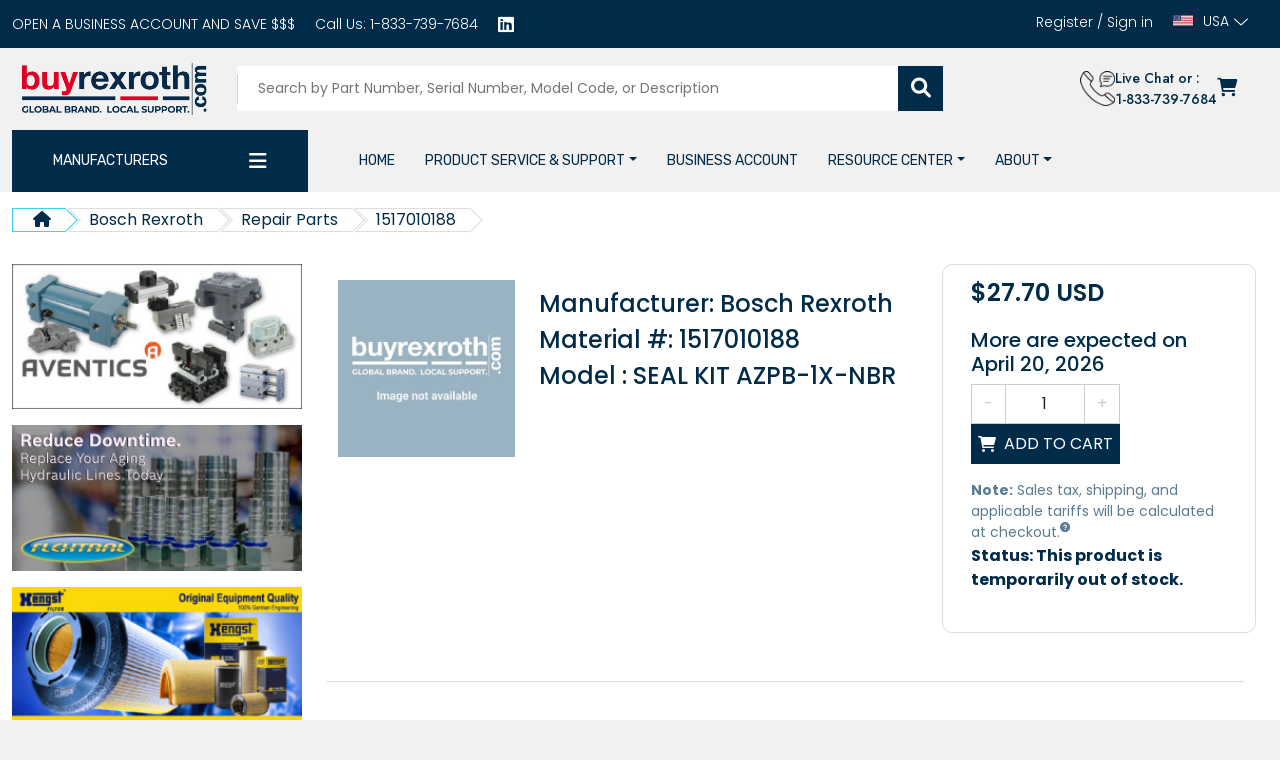

--- FILE ---
content_type: text/html; charset=UTF-8
request_url: https://buyrexroth.com/product/1517010188-seal-kit
body_size: 32817
content:
<!DOCTYPE html>
<html lang="en">

<head>
	<link rel="dns-prefetch" href="//analytics.prospecttrax.com">
    <!--<script id="Cookiebot" src="https://consent.cookiebot.com/uc.js" data-cbid="e23aa6ac-c08e-4cb5-ac55-7674d21fa159" data-blockingmode="auto" type="text/javascript"></script>
    
    //UNCOMMENT THE FIRST SCRIPT IN THE BODY
    -->
    
    <meta charset="UTF-8">
    <meta http-equiv="X-UA-Compatible" content="IE=edge">
    <meta name="viewport" content="width=device-width, initial-scale=1.0">
    
    <!-- Page Title creation
   	============================================ -->
    <title>1517010188 - BuyRexroth</title>

    	    	        <meta name="author" content="ProspectTrax, Inc.">
	    		    	        <meta name="description" content="BuyRexroth - Official source for BoschRexroth products">
	    		    	        <meta name="keywords" content="BuyRexroth, Bosch, Rexroth, Industrial Hydraulics">
	    		    	        <meta property="og:title" content="Buyrexroth - 1517010188">
	    		    	        <meta property="og:description" content="BuyRexroth - Official source for BoschRexroth products: Bosch Rexroth 1517010188">
	    		    	        <meta property="og:image" content="https://buyrexroth.com/image/brr/BR-01-1517010188/300/300.jpg">
	    		    	        <meta property="og:url" content="https://buyrexroth.com/product/1517010188-seal-kit">
	    		    	        <meta property="og:type" content="website">
	    		    	        <meta name="twitter:card" content="https://buyrexroth.com/images/new_images/new_brr_logo.png">
	    		    	        <meta name="twitter:title" content="Buyrexroth - 1517010188">
	    		    	        <meta name="twitter:description" content="BuyRexroth - Official source for BoschRexroth products">
	    		    	        <meta name="twitter:image" content="https://buyrexroth.com/image/brr/BR-01-1517010188/300/300.jpg">
	    	    
    <!-- jquery-confirm -->
    <link rel="stylesheet" href="https://cdnjs.cloudflare.com/ajax/libs/jquery-confirm/3.3.2/jquery-confirm.min.css">
    
    <link rel="stylesheet" href="https://cdnjs.cloudflare.com/ajax/libs/select2/4.0.6-rc.0/css/select2.min.css">
    <link rel="stylesheet" type="text/css" href="https://cdn.datatables.net/v/dt/dt-1.10.18/r-2.4.0/sl-1.3.0/datatables.min.css"/>
    
    <!-- Favicon -->
	<link rel="shortcut icon" type="image/x-icon" href="/images/icons/favicon.ico">
    <link rel="icon" type="image/x-icon" href="/images/icons/favicon.ico">    
    <link rel="apple-touch-icon" sizes="180x180" href="/images/icons/apple-touch-icon.png">
	<link rel="icon" type="image/png" sizes="32x32" href="/images/icons/favicon-32x32.png">
	<link rel="icon" type="image/png" sizes="16x16" href="/images/icons/favicon-16x16.png">
	<link rel="manifest" href="/images/icons/site.webmanifest">

        <link rel="stylesheet" href="/flaticon/flaticon.css">
    <link rel="stylesheet" href="/css/vendor/nice-select.css">
    <link rel="stylesheet" href="/css/vendor/flags.css">
    <link rel="stylesheet" href="/css/vendor/slick.css">
    <link rel="stylesheet" href="/css/vendor/owl.carousel.min.css">
    <link rel="stylesheet" href="/css/vendor/modal-video.min.css">
    <link rel="stylesheet" href="/css/vendor/nouislider.min.css">
    <link rel="stylesheet" href="/css/vendor/bootstrap.min.css">
    <link rel="stylesheet" href="/css/vendor/meanmenu.css">
    <link rel="stylesheet" href="/css/vendor/jquery-ui.min.css">
    <link rel="stylesheet" href="/css/style.css">
    <link href="/css/vendor/responsive.bootstrap.min.css" rel="stylesheet">
	<link href="/css/font-awesome.css" rel="stylesheet">
	<link href="/css/custom.css" rel="stylesheet" />
	<script src="/js/theme/vendor/jquery-3.6.0.min.js"></script>
	
	<!-- pt plugins -->
	<link rel="stylesheet" href="/css/plugins/jquery.bootstrap-touchspin.min.css">
	<script src="/js/plugins/jquery.bootstrap-touchspin.min.js"></script>
	
	<!-- separate template style sheets -->
		
	<!-- captchas -->
    <script src="https://www.google.com/recaptcha/api.js" async defer></script>
	<!--<script src="https://cdn.userway.org/widget.js" data-account="mlDbjuoxVI"></script>-->
	
	<!-- Start ProspectTrax Inc. Tag Manager Code -->
	<script>
	    function setUserId(email) {
        	// localStorage.setItem("userId", email);
        	_paq.push(['setUserId', email]);
        	_paq.push(['trackPageView']);
            _paq.push(['enableLinkTracking']);
        	console.log(['setUserId', email]);
        }
		var m_email = '';
		// Newsletter tracking		
		const urlParams = new URLSearchParams(window.location.search);
		const uid = urlParams.get('uid');
		if (uid) {
			try {
				// Decode the base64 encoded value
				let decodedUid = atob(uid);
				// Simple email validation using a regular expression
				const emailRegex = /^[^\s@]+@[^\s@]+\.[^\s@]+$/; 
				if (emailRegex.test(decodedUid)) {
					m_email = decodedUid;
					//console.log(m_email + ' newsletter recipient');
				}
			} catch (error) {
				console.error("Error decoding uid:", error); 
				// Handle the error, e.g., display a message to the user
			}
		}
		// end Newsletter tracking
        var m_site_id = 2;
        var coredebug = "" ? true : false;
        var proxy = "" ? true : false;
        const m_urlParams = new URLSearchParams(window.location.search);
        var _paq = window._paq = window._paq || [];
        _paq.push(["setCookieDomain", "*.buyrexroth.com"]);
        
        if (!proxy && !coredebug) {
            if(m_email !== '' && m_email != null)  setUserId(m_email);
            _paq.push(['trackPageView']);
            _paq.push(['enableLinkTracking']);
        }
        
        (function() {
            var u="https://analytics.prospecttrax.com/";
            _paq.push(['setConversionAttributionFirstReferrer', true]); 
            _paq.push(['setTrackerUrl', u+'js/tracker.php']);
            _paq.push(['setSiteId', m_site_id]);
            var d=document, g=d.createElement('script'), s=d.getElementsByTagName('script')[0];
            g.async=true; g.src=u+'js/tracker.php'; s.parentNode.insertBefore(g,s);
        })();
    </script>
    <noscript><p><img src="https://analytics.prospecttrax.com/js/tracker.php?idsite=2&amp;rec=1" style="border:0;" alt="" /></p></noscript>
	
	<!-- ProspectTrax Inc. Tag Manager -->     <script>
      var _mtm = window._mtm = window._mtm || [];
      _mtm.push({'mtm.startTime': (new Date().getTime()), 'event': 'mtm.Start'});
      (function() {
        var d=document, g=d.createElement('script'), s=d.getElementsByTagName('script')[0];
        g.async=true; g.src='https://analytics.prospecttrax.com/js/container_PVeAHPIF.js'; s.parentNode.insertBefore(g,s);
      })();
    </script>
    <!-- End ProspectTrax Inc. Tag Manager -->
    
    <!-- Begin structured data tag for seo. Organization tag-type as onlineStore as suggested by docs for ecommerce site -->
    <script type="application/ld+json">
    {
      "@context": "https://schema.org",
      "@type": "OnlineStore",
      "image": "https://www.buyrexroth.com/images/new_images/new_brr_logo.png",
      "url": "https://www.buyrexroth.com",
      "logo": "https://www.buyrexroth.com/images/new_images/new_brr_logo.png",
      "name": "BuyRexroth",
      "description": "A leading supplier of Bosch Rexroth components and one-stop destination for all your Bosch Rexroth needs.",
      "email": "support@buyrexroth.com",
      "telephone": "+1-833-739-7684",
      "address": {
        "@type": "PostalAddress",
        "streetAddress": "4832 Cooper Road, Suite 281",
        "addressLocality": "Cincinnati",
        "addressRegion": "OH",
        "postalCode": "45242",
        "addressCountry": "US"
      },
      "contactPoint": {
          "@type": "ContactPoint",
          "telephone": "+1-833-739-7684",
          "email": "support@buyrexroth.com"
        }
    }
    </script>
    <!-- End structured data tag for seo -->
    
    <!--Currency selector-->
    <style>
    	    	.header .top-header .top-header-link > * .select-lang .flagstrap-icon.flagstrap-us {
			  background: url("/images/flags/us.png") center center no-repeat;
			  background-size: contain;
			}
    	    	.header .top-header .top-header-link > * .select-lang .flagstrap-icon.flagstrap-ca {
			  background: url("/images/flags/ca.png") center center no-repeat;
			  background-size: contain;
			}
    	    	.header .top-header .top-header-link > * .select-lang .flagstrap-icon.flagstrap-eu {
			  background: url("/images/flags/eu.png") center center no-repeat;
			  background-size: contain;
			}
    	    	.header .top-header .top-header-link > * .select-lang .flagstrap-icon.flagstrap-mx {
			  background: url("/images/flags/mx.png") center center no-repeat;
			  background-size: contain;
			}
    	
    </style>
    <!--Currency Selector end -->
	
</head>

<body>
    <!--<script id="CookieDeclaration" src="https://consent.cookiebot.com/e23aa6ac-c08e-4cb5-ac55-7674d21fa159/cd.js" type="text/javascript" async></script>-->

    <!--------------------------------- PRODUCT QUICK VIEW PANEL START --------------------------------->
    <div class="product-quick-view-panel">
        <div class="img">
        </div>
    </div>
    <!--------------------------------- PRODUCT QUICK VIEW PANEL END --------------------------------->



    <!--------------------------------- HEADER CART LIST START --------------------------------->
    <div class="header-cart-wrap" id="headerCartWrap">
        <div class="cart-list">
        </div>
    </div>
    <!--------------------------------- HEADER CART LIST END --------------------------------->

    <!----------------------------- revel sidebar information area start ------------------------------>
    <div class="revel-header-mobile-sidebar side-info">
        <div class="revel-header-mobile-sidebar-inner">
            <div class="revel-header-mobile-sidebar-top  text-center pb-35">
                <div class="revel-header-mobile-sidebar-close-btn side-info-close">
                    <button style="display: flex; align-items: center; justify-content: center; width: 100%" aria-label="Close">
                        <span>CLOSE</span><i class="fas fa-times" style="color: #606060;"></i>
                    </button>
                </div>
            </div>
            <div class="revel-header-mobile-sidebar-logo pb-50">
                <a href="/"><img src="/images/new_images/new_brr_logo.png" alt="Logo" aria-label="BuyRexroth logo"></a>
                            </div>
            <div class="revel-header-mobile-sidebar-menu-nav">
                <div class="revel-mobile-menu"></div>
            </div>
        </div>
    </div>
    <div class="overlay"></div>
    <!----------------------------- revel sidebar information area end ------------------------------>
    



    <!--------------------------------- HEADER SECTION START --------------------------------->
    <div class="header">
        <div class="top-header">
            <div class="container header-container">
                <div class="row">
                    <div class="col-xxl-6 col-xl-7 col-lg-7">
                        <ul class="top-header-link d-lg-flex d-none">
                            <li>
                                <a href="/business-account" aria-label="Business account"><span>OPEN A BUSINESS ACCOUNT AND SAVE $$$</span></a>
                            </li>
                            <li>
                                <span class="mr-5px" aria-label="Call us">Call Us:</span><a href="tel:+18337397684">&nbsp;1-833-739-7684</a>
                            </li>
                            <li>
                                <a href="https://www.linkedin.com/company/buyrexroth/" class="social-icon" style="color: #fff; font-size: 18px;" target="_blank"><i class="fab fa-linkedin"></i></a>
                            </li>
                        </ul>
                    </div>
                    <div class="col-xxl-6 col-xl-5 col-lg-5" style="padding-right: 2rem;">
                        <ul class="top-header-link justify-content-lg-end justify-content-center">
                                                        <div>
                                <a href="/login/register" aria-label="Create account">Register</a>
                                <span>&nbsp;/&nbsp;</span>
                                <a class="login-link" href="#" aria-label="Login">Sign in</a>
                            </div>
                                                        <li>
                                <div class="select-language">
                                    <div class="language">
                                        <div class="select-lang">
                                            <div id="aw" data-input-name="country" data-selected-country="US" data-scrollable-height="250px"></div>
                                        </div>
                                    </div>
                                </div>
                            </li>
                        </ul>
                    </div>
                </div>
            </div>
        </div>
        <div class="bottom-header">
            <div class="container header-container">
                <div class="row justify-content-between align-items-center g-md-4 g-sm-0">
                    <div class="col-xxl-3 col-xl-2 col-lg-4 col-sm-4 col-6 header-col">
                        <!-- Logo -->
        			    <div>
        			        <a href="/"><img src="/images/new_images/new_brr_logo.png" title="Buy Rexroth Logo" class="max-logo" alt="buyrexroth logo" aria-label="BuyRexroth logo"></a>
        			    </div>
        			    <!-- //end Logo -->
                    </div>
                    <div class="col-xxl-6 col-xl-7 col-lg-6 col-sm-6 col-12 search-col header-col" style="display: block !important;">
                        <div class="header-search" style="margin-left: 5px;">
                            <form action="/category">
                                <div class="wrap">
                                    <span class="devider"></span>
                                        <input type="search" name="q" id="q" placeholder="Search by Part Number, Serial Number, Model Code, or Description" aria-label="Search products">
                                </div>
                                <button type="submit" aria-label="Submit search">
                                    <span><i class="fa fa-search"></i></span>
                                </button>
                            </form>
                        </div>
                    </div>
                    <div class="col-xl-3 col-xl-3 col-lg-2 col-sm-2 col-6 header-col">
                        <ul class="bottom-header-right d-flex align-items-center justify-content-end">
                            <li class="live-chat d-xl-flex align-items-center">
                                <div class="icon chat-icon">
                                    <img src="/images/theme/images/call-icon.png" alt="call">
                                </div>
                                <div class="txt chat-label">
                                    <span class="d-block">Live Chat or :</span>
                                    <div class="tel">1-833-739-7684</div>
                                </div>
                            </li>
                            <li class="header-cart-options">
                                <div class="cart" style="display: flex;">
                                <a href="#" class="cart-list-btn" aria-label="Checkout">
                                    <i class="fa fa-shopping-cart"></i>
                                    <span id="cart-num"></span>
                                </a>
                                </div>
                                <a href="#" class="side-toggle d-lg-none"><i class="fa fa-bars" aria-label="Open mobile menu"></i></a>
                            </li>
                        </ul>
                    </div>
                </div>
            </div>
        </div>
        <div class="menu-bar"> 
            <div class="container">
                <div class="row align-items-center">
                    <div class="col-xxl-3 col-xl-3 col-lg-4" style="">
                        <div class="all-department">
                            <span>Manufacturers</span>
                            <button class="category-list-close" aria-label="Category dropdown"><i class="fa fa-bars"></i></button>
                            <div class="banner">
                                <div class="category-list"style="display: none;">
                                    <ul>
                                                                                <li class="category-item has-sub">
                                            <h4><a href="/category/bosch-rexroth" class="main-menu" aria-label="Bosch Rexroth category">
                                                <span>Bosch Rexroth</span></a>
                                                <b class="caret"></b>                                            </h4>
                                                                                        <div class="category-sub-menu bg-1">
                                                <div class="row g-4">
                                                        												                                                    <div class="col-lg-4 margin-b">
                                                        <h4><a href="/category/bosch-rexroth/assembly-technologies" class="main-menu" aria-label="Assembly Technologies category">
                                                        Assembly Technologies</a></h4>
                                                                                                                <ul class="cat-ul">
                                                                                                                        <li>
                                                                <a href="/category/bosch-rexroth/assembly-technologies/dc-at-basic-elements-profiles-mge" aria-label="DC-AT Basic elements &amp; profiles (MGE) category">
    															DC-AT Basic elements &amp; profiles (MGE)</a>
                                                            </li>
                                                                                                                        <li>
                                                                <a href="/category/bosch-rexroth/assembly-technologies/dc-at-intralogistics-solutions-ils" aria-label="DC-AT Intralogistics solutions (ILS) category">
    															DC-AT Intralogistics solutions (ILS)</a>
                                                            </li>
                                                                                                                        <li>
                                                                <a href="/category/bosch-rexroth/assembly-technologies/dc-at-manual-production-systems-mps" aria-label="DC-AT Manual production systems (MPS) category">
    															DC-AT Manual production systems (MPS)</a>
                                                            </li>
                                                                                                                        <li>
                                                                <a href="/category/bosch-rexroth/assembly-technologies/dc-at-material-inform-techn-mit" aria-label="DC-AT Material + inform. techn. (MIT) category">
    															DC-AT Material + inform. techn. (MIT)</a>
                                                            </li>
                                                                                                                        <li>
                                                                <a href="/category/bosch-rexroth/assembly-technologies/dc-lt-others-not-specified" aria-label="DC-LT: others  category">
    															DC-LT: others </a>
                                                            </li>
                                                                                                                        <li>
                                                                <a href="/category/bosch-rexroth/assembly-technologies/pbatfa-ast-atj-project-business" aria-label="PBatFA AST &amp; ATJ Project Business category">
    															PBatFA AST &amp; ATJ Project Business</a>
                                                            </li>
                                                                                                                    </ul>
                                                                                                            </div>
                                                                                                            												                                                    <div class="col-lg-4 margin-b">
                                                        <h4><a href="/category/bosch-rexroth/automation" class="main-menu" aria-label="Automation category">
                                                        Automation</a></h4>
                                                                                                                <ul class="cat-ul">
                                                                                                                        <li>
                                                                <a href="/category/bosch-rexroth/automation/components" aria-label="Components category">
    															Components</a>
                                                            </li>
                                                                                                                        <li>
                                                                <a href="/category/bosch-rexroth/automation/drive-control-systems-acc-others" aria-label="Drive/Control systems - Acc.+Others category">
    															Drive/Control systems - Acc.+Others</a>
                                                            </li>
                                                                                                                        <li>
                                                                <a href="/category/bosch-rexroth/automation/drive-control-systems-control-units" aria-label="Drive/Control systems - Control units category">
    															Drive/Control systems - Control units</a>
                                                            </li>
                                                                                                                        <li>
                                                                <a href="/category/bosch-rexroth/automation/drive-control-systems-drives" aria-label="Drive/Control systems - Drives category">
    															Drive/Control systems - Drives</a>
                                                            </li>
                                                                                                                        <li>
                                                                <a href="/category/bosch-rexroth/automation/services" aria-label="Services category">
    															Services</a>
                                                            </li>
                                                                                                                        <li>
                                                                <a href="/category/bosch-rexroth/automation/software" aria-label="Software category">
    															Software</a>
                                                            </li>
                                                                                                                        <li>
                                                                <a href="/category/bosch-rexroth/automation/zkma-drives" aria-label="ZKMA - Drives category">
    															ZKMA - Drives</a>
                                                            </li>
                                                                                                                    </ul>
                                                                                                            </div>
                                                                                                            												                                                    <div class="col-lg-4 margin-b">
                                                        <h4><a href="/category/bosch-rexroth/electronics" class="main-menu" aria-label="Electronics category">
                                                        Electronics</a></h4>
                                                                                                                <ul class="cat-ul">
                                                                                                                        <li>
                                                                <a href="/category/bosch-rexroth/electronics/radial-piston-motors" aria-label="Radial piston motors category">
    															Radial piston motors</a>
                                                            </li>
                                                                                                                        <li>
                                                                <a href="/category/bosch-rexroth/electronics/single-spare-parts-assemblies-others" aria-label="Single/spare parts, assemblies, others category">
    															Single/spare parts, assemblies, others</a>
                                                            </li>
                                                                                                                    </ul>
                                                                                                            </div>
                                                                                                            												                                                    <div class="col-lg-4 margin-b">
                                                        <h4><a href="/category/bosch-rexroth/engineered-systems" class="main-menu" aria-label="Engineered Systems category">
                                                        Engineered Systems</a></h4>
                                                                                                                <ul class="cat-ul">
                                                                                                                        <li>
                                                                <a href="/category/bosch-rexroth/engineered-systems/systems" aria-label="Systems category">
    															Systems</a>
                                                            </li>
                                                                                                                    </ul>
                                                                                                            </div>
                                                                                                            												                                                    <div class="col-lg-4 margin-b">
                                                        <h4><a href="/category/bosch-rexroth/hagglunds" class="main-menu" aria-label="Hagglunds  category">
                                                        Hägglunds </a></h4>
                                                                                                                <ul class="cat-ul">
                                                                                                                        <li>
                                                                <a href="/category/bosch-rexroth/hagglunds/hagglunds-drives-components-spare" aria-label="Hagglunds   Drives, Components / Spare category">
    															Hägglunds   Drives, Components / Spare</a>
                                                            </li>
                                                                                                                        <li>
                                                                <a href="/category/bosch-rexroth/hagglunds/hagglunds-drives-accessories" aria-label="Hagglunds  Drives, Accessories category">
    															Hägglunds  Drives, Accessories</a>
                                                            </li>
                                                                                                                        <li>
                                                                <a href="/category/bosch-rexroth/hagglunds/hagglunds-drives-combined-products" aria-label="Hagglunds  Drives, Combined Products category">
    															Hägglunds  Drives, Combined Products</a>
                                                            </li>
                                                                                                                        <li>
                                                                <a href="/category/bosch-rexroth/hagglunds/hagglunds-drives-products" aria-label="Hagglunds  Drives, Products category">
    															Hägglunds  Drives, Products</a>
                                                            </li>
                                                                                                                        <li>
                                                                <a href="/category/bosch-rexroth/hagglunds/services-and-special-tools-component" aria-label="Services and Special tools, Component category">
    															Services and Special tools, Component</a>
                                                            </li>
                                                                                                                    </ul>
                                                                                                            </div>
                                                                                                            												                                                    <div class="col-lg-4 margin-b">
                                                        <h4><a href="/category/bosch-rexroth/hydraulics" class="main-menu" aria-label="Hydraulics category">
                                                        Hydraulics</a></h4>
                                                                                                                <ul class="cat-ul">
                                                                                                                        <li>
                                                                <a href="/category/bosch-rexroth/hydraulics/accessories-others" aria-label="Accessories / Others category">
    															Accessories / Others</a>
                                                            </li>
                                                                                                                        <li>
                                                                <a href="/category/bosch-rexroth/hydraulics/axial-piston-motors-working-hydraulics" aria-label="Axial piston motors - Working hydraulics category">
    															Axial piston motors - Working hydraulics</a>
                                                            </li>
                                                                                                                        <li>
                                                                <a href="/category/bosch-rexroth/hydraulics/axial-piston-motors-hydr-travel-drives" aria-label="Axial piston motors-Hydr. travel drives category">
    															Axial piston motors-Hydr. travel drives</a>
                                                            </li>
                                                                                                                        <li>
                                                                <a href="/category/bosch-rexroth/hydraulics/axial-piston-pumps-working-hydraulics" aria-label="Axial piston pumps - Working hydraulics category">
    															Axial piston pumps - Working hydraulics</a>
                                                            </li>
                                                                                                                        <li>
                                                                <a href="/category/bosch-rexroth/hydraulics/axial-piston-pumps-hydr-travel-drives" aria-label="Axial piston pumps-Hydr. travel drives category">
    															Axial piston pumps-Hydr. travel drives</a>
                                                            </li>
                                                                                                                        <li>
                                                                <a href="/category/bosch-rexroth/hydraulics/bri-ic-others" aria-label="BRI-IC: Others category">
    															BRI-IC: Others</a>
                                                            </li>
                                                                                                                        <li>
                                                                <a href="/category/bosch-rexroth/hydraulics/elect-hydr-pumps-ehp" aria-label="Elect-hydr. pumps (EHP) category">
    															Elect-hydr. pumps (EHP)</a>
                                                            </li>
                                                                                                                        <li>
                                                                <a href="/category/bosch-rexroth/hydraulics/electric-drives-mobile-applications" aria-label="Electric Drives Mobile Applications category">
    															Electric Drives Mobile Applications</a>
                                                            </li>
                                                                                                                        <li>
                                                                <a href="/category/bosch-rexroth/hydraulics/electronics" aria-label="Electronics category">
    															Electronics</a>
                                                            </li>
                                                                                                                        <li>
                                                                <a href="/category/bosch-rexroth/hydraulics/external-gear-motors-azm" aria-label="External gear motors (AZM) category">
    															External gear motors (AZM)</a>
                                                            </li>
                                                                                                                        <li>
                                                                <a href="/category/bosch-rexroth/hydraulics/external-gear-pumps-azp" aria-label="External gear pumps (AZP) category">
    															External gear pumps (AZP)</a>
                                                            </li>
                                                                                                                        <li>
                                                                <a href="/category/bosch-rexroth/hydraulics/general-hydraulic-accessories" aria-label="General hydraulic accessories category">
    															General hydraulic accessories</a>
                                                            </li>
                                                                                                                        <li>
                                                                <a href="/category/bosch-rexroth/hydraulics/hydr-hydr-pumps-motor-pump-units" aria-label="Hydr.-hydr. pumps (motor-pump-units) category">
    															Hydr.-hydr. pumps (motor-pump-units)</a>
                                                            </li>
                                                                                                                        <li>
                                                                <a href="/category/bosch-rexroth/hydraulics/hydraulic-motors" aria-label="Hydraulic motors category">
    															Hydraulic motors</a>
                                                            </li>
                                                                                                                        <li>
                                                                <a href="/category/bosch-rexroth/hydraulics/hydraulic-pumps" aria-label="Hydraulic pumps category">
    															Hydraulic pumps</a>
                                                            </li>
                                                                                                                        <li>
                                                                <a href="/category/bosch-rexroth/hydraulics/industry-cylinder-standard-ics" aria-label="Industry Cylinder Standard (ICS) category">
    															Industry Cylinder Standard (ICS)</a>
                                                            </li>
                                                                                                                        <li>
                                                                <a href="/category/bosch-rexroth/hydraulics/others-for-general-use" aria-label="Others for general use category">
    															Others for general use</a>
                                                            </li>
                                                                                                                        <li>
                                                                <a href="/category/bosch-rexroth/hydraulics/plates-and-modules" aria-label="Plates and Modules category">
    															Plates and Modules</a>
                                                            </li>
                                                                                                                        <li>
                                                                <a href="/category/bosch-rexroth/hydraulics/proportional-and-servo-valves" aria-label="Proportional and servo valves category">
    															Proportional and servo valves</a>
                                                            </li>
                                                                                                                        <li>
                                                                <a href="/category/bosch-rexroth/hydraulics/services" aria-label="Services category">
    															Services</a>
                                                            </li>
                                                                                                                        <li>
                                                                <a href="/category/bosch-rexroth/hydraulics/single-spare-parts-assemblies-others" aria-label="Single/spare parts, assemblies, others category">
    															Single/spare parts, assemblies, others</a>
                                                            </li>
                                                                                                                        <li>
                                                                <a href="/category/bosch-rexroth/hydraulics/switching-valves" aria-label="Switching valves category">
    															Switching valves</a>
                                                            </li>
                                                                                                                        <li>
                                                                <a href="/category/bosch-rexroth/hydraulics/water-hydraulics" aria-label="Water hydraulics category">
    															Water hydraulics</a>
                                                            </li>
                                                                                                                    </ul>
                                                                                                            </div>
                                                                                                            												                                                    <div class="col-lg-4 margin-b">
                                                        <h4><a href="/category/bosch-rexroth/linear-motion" class="main-menu" aria-label="Linear Motion category">
                                                        Linear Motion</a></h4>
                                                                                                                <ul class="cat-ul">
                                                                                                                        <li>
                                                                <a href="/category/bosch-rexroth/linear-motion/ball-rail-systems" aria-label="Ball rail systems category">
    															Ball rail systems</a>
                                                            </li>
                                                                                                                        <li>
                                                                <a href="/category/bosch-rexroth/linear-motion/linear-bushings-systems" aria-label="Linear bushings systems category">
    															Linear bushings systems</a>
                                                            </li>
                                                                                                                        <li>
                                                                <a href="/category/bosch-rexroth/linear-motion/linear-systems" aria-label="Linear systems category">
    															Linear systems</a>
                                                            </li>
                                                                                                                        <li>
                                                                <a href="/category/bosch-rexroth/linear-motion/roller-rail-systems" aria-label="Roller rail systems category">
    															Roller rail systems</a>
                                                            </li>
                                                                                                                        <li>
                                                                <a href="/category/bosch-rexroth/linear-motion/screw-assemblies-gt" aria-label="Screw assemblies (GT) category">
    															Screw assemblies (GT)</a>
                                                            </li>
                                                                                                                    </ul>
                                                                                                            </div>
                                                                                                            												                                                    <div class="col-lg-4 margin-b">
                                                        <h4><a href="/category/bosch-rexroth/misc" class="main-menu" aria-label="Misc category">
                                                        Misc</a></h4>
                                                                                                                <ul class="cat-ul">
                                                                                                                        <li>
                                                                <a href="/category/bosch-rexroth/misc/brc-others" aria-label="BRC: Others category">
    															BRC: Others</a>
                                                            </li>
                                                                                                                        <li>
                                                                <a href="/category/bosch-rexroth/misc/brm-others" aria-label="BRM: Others category">
    															BRM: Others</a>
                                                            </li>
                                                                                                                        <li>
                                                                <a href="/category/bosch-rexroth/misc/control-blocks" aria-label="Control blocks category">
    															Control blocks</a>
                                                            </li>
                                                                                                                        <li>
                                                                <a href="/category/bosch-rexroth/misc/control-devices" aria-label="Control devices category">
    															Control devices</a>
                                                            </li>
                                                                                                                        <li>
                                                                <a href="/category/bosch-rexroth/misc/control-elements-valves" aria-label="Control elements (valves) category">
    															Control elements (valves)</a>
                                                            </li>
                                                                                                                        <li>
                                                                <a href="/category/bosch-rexroth/misc/couplings-clutches" aria-label="Couplings / Clutches category">
    															Couplings / Clutches</a>
                                                            </li>
                                                                                                                        <li>
                                                                <a href="/category/bosch-rexroth/misc/energy-technology" aria-label="Energy Technology category">
    															Energy Technology</a>
                                                            </li>
                                                                                                                        <li>
                                                                <a href="/category/bosch-rexroth/misc/external-components" aria-label="External components category">
    															External components</a>
                                                            </li>
                                                                                                                        <li>
                                                                <a href="/category/bosch-rexroth/misc/hydraulic-accumulator" aria-label="Hydraulic accumulator category">
    															Hydraulic accumulator</a>
                                                            </li>
                                                                                                                        <li>
                                                                <a href="/category/bosch-rexroth/misc/mobile-controls-mc" aria-label="Mobile Controls (MC) category">
    															Mobile Controls (MC)</a>
                                                            </li>
                                                                                                                        <li>
                                                                <a href="/category/bosch-rexroth/misc/power-brakes" aria-label="Power brakes category">
    															Power brakes</a>
                                                            </li>
                                                                                                                        <li>
                                                                <a href="/category/bosch-rexroth/misc/remote-controls" aria-label="Remote controls category">
    															Remote controls</a>
                                                            </li>
                                                                                                                        <li>
                                                                <a href="/category/bosch-rexroth/misc/sb-ehr-valves-plates-blocks" aria-label="SB../EHR.. valves/plates/blocks category">
    															SB../EHR.. valves/plates/blocks</a>
                                                            </li>
                                                                                                                        <li>
                                                                <a href="/category/bosch-rexroth/misc/swap" aria-label="SWaP category">
    															SWaP</a>
                                                            </li>
                                                                                                                        <li>
                                                                <a href="/category/bosch-rexroth/misc/service" aria-label="Service category">
    															Service</a>
                                                            </li>
                                                                                                                        <li>
                                                                <a href="/category/bosch-rexroth/misc/single-spare-parts-assemblies-others" aria-label="Single/spare parts, assemblies, others category">
    															Single/spare parts, assemblies, others</a>
                                                            </li>
                                                                                                                        <li>
                                                                <a href="/category/bosch-rexroth/misc/tools" aria-label="Tools category">
    															Tools</a>
                                                            </li>
                                                                                                                        <li>
                                                                <a href="/category/bosch-rexroth/misc/planetary-gear" aria-label="planetary gear category">
    															planetary gear</a>
                                                            </li>
                                                                                                                    </ul>
                                                                                                            </div>
                                                                                                            												                                                    <div class="col-lg-4 margin-b">
                                                        <h4><a href="/category/bosch-rexroth/mobile-hydraulics" class="main-menu" aria-label="Mobile Hydraulics category">
                                                        Mobile Hydraulics</a></h4>
                                                                                                                <ul class="cat-ul">
                                                                                                                        <li>
                                                                <a href="/category/bosch-rexroth/mobile-hydraulics/cartridge-prop-valves-new-series" aria-label="Cartridge prop. valves (New series) category">
    															Cartridge prop. valves (New series)</a>
                                                            </li>
                                                                                                                        <li>
                                                                <a href="/category/bosch-rexroth/mobile-hydraulics/cartridge-switching-valves" aria-label="Cartridge switching valves category">
    															Cartridge switching valves</a>
                                                            </li>
                                                                                                                        <li>
                                                                <a href="/category/bosch-rexroth/mobile-hydraulics/cartridge-switching-valves-new-series" aria-label="Cartridge switching valves (New series) category">
    															Cartridge switching valves (New series)</a>
                                                            </li>
                                                                                                                        <li>
                                                                <a href="/category/bosch-rexroth/mobile-hydraulics/cartridge-valves-mobile-program" aria-label="Cartridge valves (mobile program) category">
    															Cartridge valves (mobile program)</a>
                                                            </li>
                                                                                                                        <li>
                                                                <a href="/category/bosch-rexroth/mobile-hydraulics/cartridge-valves-hydraforce" aria-label="Cartridge valves Hydraforce category">
    															Cartridge valves Hydraforce</a>
                                                            </li>
                                                                                                                        <li>
                                                                <a href="/category/bosch-rexroth/mobile-hydraulics/compact-hydraulics-spare-single-parts" aria-label="Compact hydraulics, spare &amp; single parts category">
    															Compact hydraulics, spare &amp; single parts</a>
                                                            </li>
                                                                                                                        <li>
                                                                <a href="/category/bosch-rexroth/mobile-hydraulics/lo-cartr-valv-supplement-of-ph15" aria-label="Lo:  Cartr.Valv.(supplement of  PH15*) category">
    															Lo:  Cartr.Valv.(supplement of  PH15*)</a>
                                                            </li>
                                                                                                                        <li>
                                                                <a href="/category/bosch-rexroth/mobile-hydraulics/lo-hic-hydraulic-integrated-circuits" aria-label="Lo:  HIC Hydraulic Integrated Circuits category">
    															Lo:  HIC Hydraulic Integrated Circuits</a>
                                                            </li>
                                                                                                                        <li>
                                                                <a href="/category/bosch-rexroth/mobile-hydraulics/merchandise-supplements" aria-label="Merchandise/supplements category">
    															Merchandise/supplements</a>
                                                            </li>
                                                                                                                        <li>
                                                                <a href="/category/bosch-rexroth/mobile-hydraulics/nnt-cartridge-valves" aria-label="Nnt: Cartridge Valves category">
    															Nnt: Cartridge Valves</a>
                                                            </li>
                                                                                                                        <li>
                                                                <a href="/category/bosch-rexroth/mobile-hydraulics/nnt-compact-directional-valves" aria-label="Nnt: Compact Directional Valves category">
    															Nnt: Compact Directional Valves</a>
                                                            </li>
                                                                                                                        <li>
                                                                <a href="/category/bosch-rexroth/mobile-hydraulics/nnt-compact-power-modules" aria-label="Nnt: Compact Power Modules category">
    															Nnt: Compact Power Modules</a>
                                                            </li>
                                                                                                                        <li>
                                                                <a href="/category/bosch-rexroth/mobile-hydraulics/nnt-in-line-valves" aria-label="Nnt: In-line valves category">
    															Nnt: In-line valves</a>
                                                            </li>
                                                                                                                        <li>
                                                                <a href="/category/bosch-rexroth/mobile-hydraulics/nnt-integrated-circuits" aria-label="Nnt: Integrated Circuits category">
    															Nnt: Integrated Circuits</a>
                                                            </li>
                                                                                                                        <li>
                                                                <a href="/category/bosch-rexroth/mobile-hydraulics/nnt-load-holding-motion-contr-sol" aria-label="Nnt: Load holding/Motion contr. sol. category">
    															Nnt: Load holding/Motion contr. sol.</a>
                                                            </li>
                                                                                                                        <li>
                                                                <a href="/category/bosch-rexroth/mobile-hydraulics/nnt-solenoids" aria-label="Nnt: Solenoids category">
    															Nnt: Solenoids</a>
                                                            </li>
                                                                                                                    </ul>
                                                                                                            </div>
                                                                                                            												                                                    <div class="col-lg-4 margin-b">
                                                        <h4><a href="/category/bosch-rexroth/power-units" class="main-menu" aria-label="Power Units category">
                                                        Power Units</a></h4>
                                                                                                                <ul class="cat-ul">
                                                                                                                        <li>
                                                                <a href="/category/bosch-rexroth/power-units/manifolds-stacking-assembly-plates" aria-label="Manifolds &amp; stacking assembly plates category">
    															Manifolds &amp; stacking assembly plates</a>
                                                            </li>
                                                                                                                        <li>
                                                                <a href="/category/bosch-rexroth/power-units/power-units-complete-systems" aria-label="Power units &amp; complete systems category">
    															Power units &amp; complete systems</a>
                                                            </li>
                                                                                                                    </ul>
                                                                                                            </div>
                                                                                                            												                                                    <div class="col-lg-4 margin-b">
                                                        <h4><a href="/category/bosch-rexroth/tightening" class="main-menu" aria-label="Tightening category">
                                                        Tightening</a></h4>
                                                                                                                <ul class="cat-ul">
                                                                                                                        <li>
                                                                <a href="/category/bosch-rexroth/tightening/production-tools" aria-label="Production Tools category">
    															Production Tools</a>
                                                            </li>
                                                                                                                        <li>
                                                                <a href="/category/bosch-rexroth/tightening/tightening-and-press-fit-technology" aria-label="Tightening and press-fit technology category">
    															Tightening and press-fit technology</a>
                                                            </li>
                                                                                                                    </ul>
                                                                                                            </div>
                                                                                                            												                                                    <div class="col-lg-4 margin-b">
                                                        <h4><a href="/category/bosch-rexroth/training" class="main-menu" aria-label="Training category">
                                                        Training</a></h4>
                                                                                                                <ul class="cat-ul">
                                                                                                                        <li>
                                                                <a href="/category/bosch-rexroth/training/media" aria-label="Media category">
    															Media</a>
                                                            </li>
                                                                                                                        <li>
                                                                <a href="/category/bosch-rexroth/training/training" aria-label="Training category">
    															Training</a>
                                                            </li>
                                                                                                                        <li>
                                                                <a href="/category/bosch-rexroth/training/training-systems" aria-label="Training Systems category">
    															Training Systems</a>
                                                            </li>
                                                                                                                    </ul>
                                                                                                            </div>
                                                                                                            												                                                    <div class="col-lg-4 margin-b">
                                                        <h4><a href="/category/bosch-rexroth/welding" class="main-menu" aria-label="Welding category">
                                                        Welding</a></h4>
                                                                                                                <ul class="cat-ul">
                                                                                                                        <li>
                                                                <a href="/category/bosch-rexroth/welding/resistance-welding-ps6000" aria-label="Resistance welding PS6000 category">
    															Resistance welding PS6000</a>
                                                            </li>
                                                                                                                    </ul>
                                                                                                            </div>
                                                                                                                                                                													    												    													    												    													    												    													    												    													    												    													    												    													    												    													    												    													    												    													    												    													    												    													    												    													    												                                                </div>
                                            </div>
                                                                                    </li>
                                                                                <li class="category-item has-sub">
                                            <h4><a href="/category/anchor-fluid-power" class="main-menu" aria-label="Anchor Fluid Power category">
                                                <span>Anchor Fluid Power</span></a>
                                                <b class="caret"></b>                                            </h4>
                                                                                        <div class="category-sub-menu bg-1">
                                                <div class="row g-4">
                                                        												                                                    <div class="col-lg-4 margin-b">
                                                        <h4><a href="/category/anchor-fluid-power/carbon-steel-hydraulic-flanges" class="main-menu" aria-label="Carbon Steel Hydraulic Flanges category">
                                                        Carbon Steel Hydraulic Flanges</a></h4>
                                                                                                                <ul class="cat-ul">
                                                                                                                        <li>
                                                                <a href="/category/anchor-fluid-power/carbon-steel-hydraulic-flanges/carbon-steel-split-flange-head-adapters" aria-label="Carbon Steel Split Flange Head Adapters category">
    															Carbon Steel Split Flange Head Adapters</a>
                                                            </li>
                                                                                                                        <li>
                                                                <a href="/category/anchor-fluid-power/carbon-steel-hydraulic-flanges/carbon-steel-split-flanges" aria-label="Carbon Steel Split Flanges category">
    															Carbon Steel Split Flanges</a>
                                                            </li>
                                                                                                                        <li>
                                                                <a href="/category/anchor-fluid-power/carbon-steel-hydraulic-flanges/sae-j518-captive-carbon-steel-flanges" aria-label="SAE J518 Captive Carbon Steel Flanges category">
    															SAE J518 Captive Carbon Steel Flanges</a>
                                                            </li>
                                                                                                                    </ul>
                                                                                                            </div>
                                                                                                            												                                                    <div class="col-lg-4 margin-b">
                                                        <h4><a href="/category/anchor-fluid-power/test-point-adapters-and-hoses" class="main-menu" aria-label="Test Point Adapters and Hoses  category">
                                                        Test Point Adapters and Hoses </a></h4>
                                                                                                                <ul class="cat-ul">
                                                                                                                        <li>
                                                                <a href="/category/anchor-fluid-power/test-point-adapters-and-hoses/tppm-series-piston-test-points" aria-label="TPPM Series Piston Test Points category">
    															TPPM Series Piston Test Points</a>
                                                            </li>
                                                                                                                    </ul>
                                                                                                            </div>
                                                                                                                                                                													    												    													    												                                                </div>
                                            </div>
                                                                                    </li>
                                                                                <li class="category-item ">
                                            <h4><a href="/category/aventics" class="main-menu" aria-label="Aventics category">
                                                <span>Aventics</span></a>
                                                                                            </h4>
                                                                                    </li>
                                                                                <li class="category-item ">
                                            <h4><a href="/category/bosch-power-tools" class="main-menu" aria-label="Bosch Power Tools category">
                                                <span>Bosch Power Tools</span></a>
                                                                                            </h4>
                                                                                    </li>
                                                                                <li class="category-item ">
                                            <h4><a href="/category/cejn" class="main-menu" aria-label="Cejn category">
                                                <span>Cejn</span></a>
                                                                                            </h4>
                                                                                    </li>
                                                                                <li class="category-item ">
                                            <h4><a href="/category/dmic" class="main-menu" aria-label="DMIC category">
                                                <span>DMIC</span></a>
                                                                                            </h4>
                                                                                    </li>
                                                                                <li class="category-item ">
                                            <h4><a href="/category/flextral" class="main-menu" aria-label="Flextral category">
                                                <span>Flextral</span></a>
                                                                                            </h4>
                                                                                    </li>
                                                                                <li class="category-item ">
                                            <h4><a href="/category/hedland" class="main-menu" aria-label="Hedland category">
                                                <span>Hedland</span></a>
                                                                                            </h4>
                                                                                    </li>
                                                                                <li class="category-item has-sub">
                                            <h4><a href="/category/hengst" class="main-menu" aria-label="Hengst category">
                                                <span>Hengst</span></a>
                                                <b class="caret"></b>                                            </h4>
                                                                                        <div class="category-sub-menu bg-1">
                                                <div class="row g-4">
                                                        												                                                        												                                                        												                                                        												                                                        												                                                        												                                                        												                                                        												                                                        												                                                        												                                                        												                                                        												                                                        												                                                    <div class="col-lg-4 margin-b">
                                                        <h4><a href="/category/hengst/sensors-accessories-and-spare-parts" class="main-menu" aria-label="Sensors, Accessories and Spare parts category">
                                                        Sensors, Accessories and Spare parts</a></h4>
                                                                                                                <ul class="cat-ul">
                                                                                                                        <li>
                                                                <a href="/category/hengst/sensors-accessories-and-spare-parts/accessory" aria-label="Accessory category">
    															Accessory</a>
                                                            </li>
                                                                                                                        <li>
                                                                <a href="/category/hengst/sensors-accessories-and-spare-parts/ball-valve" aria-label="Ball Valve category">
    															Ball Valve</a>
                                                            </li>
                                                                                                                        <li>
                                                                <a href="/category/hengst/sensors-accessories-and-spare-parts/cap" aria-label="Cap category">
    															Cap</a>
                                                            </li>
                                                                                                                        <li>
                                                                <a href="/category/hengst/sensors-accessories-and-spare-parts/filter-head" aria-label="Filter Head category">
    															Filter Head</a>
                                                            </li>
                                                                                                                        <li>
                                                                <a href="/category/hengst/sensors-accessories-and-spare-parts/gasket-kit" aria-label="Gasket Kit category">
    															Gasket Kit</a>
                                                            </li>
                                                                                                                        <li>
                                                                <a href="/category/hengst/sensors-accessories-and-spare-parts/grip" aria-label="Grip category">
    															Grip</a>
                                                            </li>
                                                                                                                        <li>
                                                                <a href="/category/hengst/sensors-accessories-and-spare-parts/housing" aria-label="Housing category">
    															Housing</a>
                                                            </li>
                                                                                                                        <li>
                                                                <a href="/category/hengst/sensors-accessories-and-spare-parts/magnet" aria-label="Magnet category">
    															Magnet</a>
                                                            </li>
                                                                                                                        <li>
                                                                <a href="/category/hengst/sensors-accessories-and-spare-parts/measuring-device" aria-label="Measuring Device category">
    															Measuring Device</a>
                                                            </li>
                                                                                                                        <li>
                                                                <a href="/category/hengst/sensors-accessories-and-spare-parts/pipe" aria-label="Pipe category">
    															Pipe</a>
                                                            </li>
                                                                                                                        <li>
                                                                <a href="/category/hengst/sensors-accessories-and-spare-parts/pot" aria-label="Pot category">
    															Pot</a>
                                                            </li>
                                                                                                                        <li>
                                                                <a href="/category/hengst/sensors-accessories-and-spare-parts/power-supply-unit" aria-label="Power Supply Unit category">
    															Power Supply Unit</a>
                                                            </li>
                                                                                                                        <li>
                                                                <a href="/category/hengst/sensors-accessories-and-spare-parts/screw" aria-label="Screw category">
    															Screw</a>
                                                            </li>
                                                                                                                        <li>
                                                                <a href="/category/hengst/sensors-accessories-and-spare-parts/sensor" aria-label="Sensor category">
    															Sensor</a>
                                                            </li>
                                                                                                                        <li>
                                                                <a href="/category/hengst/sensors-accessories-and-spare-parts/spring" aria-label="Spring category">
    															Spring</a>
                                                            </li>
                                                                                                                        <li>
                                                                <a href="/category/hengst/sensors-accessories-and-spare-parts/valve" aria-label="Valve category">
    															Valve</a>
                                                            </li>
                                                                                                                    </ul>
                                                                                                            </div>
                                                                                                            												                                                        												                                                                                                            													    													<div class="col-md-3 static-menu">
    														<div class="menu">
    															<ul>
    																<li>
    																	<a href="/category/hengst/basket-strainer" class="main-menu" aria-label="Basket Strainer category">
    																	    Basket Strainer
    																	</a>
    																</li>
    															</ul>
    														</div>
    													</div>
    												        												    													    													<div class="col-md-3 static-menu">
    														<div class="menu">
    															<ul>
    																<li>
    																	<a href="/category/hengst/block-mounted-filter" class="main-menu" aria-label="Block Mounted Filter category">
    																	    Block Mounted Filter
    																	</a>
    																</li>
    															</ul>
    														</div>
    													</div>
    												        												    													    													<div class="col-md-3 static-menu">
    														<div class="menu">
    															<ul>
    																<li>
    																	<a href="/category/hengst/breather-filter" class="main-menu" aria-label="Breather Filter category">
    																	    Breather Filter
    																	</a>
    																</li>
    															</ul>
    														</div>
    													</div>
    												        												    													    													<div class="col-md-3 static-menu">
    														<div class="menu">
    															<ul>
    																<li>
    																	<a href="/category/hengst/complete-spin-on-filter" class="main-menu" aria-label="Complete Spin-on Filter category">
    																	    Complete Spin-on Filter
    																	</a>
    																</li>
    															</ul>
    														</div>
    													</div>
    												        												    													    													<div class="col-md-3 static-menu">
    														<div class="menu">
    															<ul>
    																<li>
    																	<a href="/category/hengst/desiccant-breathers" class="main-menu" aria-label="Desiccant Breathers category">
    																	    Desiccant Breathers
    																	</a>
    																</li>
    															</ul>
    														</div>
    													</div>
    												        												    													    													<div class="col-md-3 static-menu">
    														<div class="menu">
    															<ul>
    																<li>
    																	<a href="/category/hengst/duplex-in-line-filter" class="main-menu" aria-label="Duplex In-line Filter category">
    																	    Duplex In-line Filter
    																	</a>
    																</li>
    															</ul>
    														</div>
    													</div>
    												        												    													    													<div class="col-md-3 static-menu">
    														<div class="menu">
    															<ul>
    																<li>
    																	<a href="/category/hengst/filter-cartridge" class="main-menu" aria-label="Filter Cartridge category">
    																	    Filter Cartridge
    																	</a>
    																</li>
    															</ul>
    														</div>
    													</div>
    												        												    													    													<div class="col-md-3 static-menu">
    														<div class="menu">
    															<ul>
    																<li>
    																	<a href="/category/hengst/filter-element" class="main-menu" aria-label="Filter Element category">
    																	    Filter Element
    																	</a>
    																</li>
    															</ul>
    														</div>
    													</div>
    												        												    													    													<div class="col-md-3 static-menu">
    														<div class="menu">
    															<ul>
    																<li>
    																	<a href="/category/hengst/hydraulic-filling-filter" class="main-menu" aria-label="Hydraulic Filling Filter category">
    																	    Hydraulic Filling Filter
    																	</a>
    																</li>
    															</ul>
    														</div>
    													</div>
    												        												    													    													<div class="col-md-3 static-menu">
    														<div class="menu">
    															<ul>
    																<li>
    																	<a href="/category/hengst/hydraulic-spin-on-filter" class="main-menu" aria-label="Hydraulic Spin-on Filter category">
    																	    Hydraulic Spin-on Filter
    																	</a>
    																</li>
    															</ul>
    														</div>
    													</div>
    												        												    													    													<div class="col-md-3 static-menu">
    														<div class="menu">
    															<ul>
    																<li>
    																	<a href="/category/hengst/hydraulic-strainer" class="main-menu" aria-label="Hydraulic Strainer category">
    																	    Hydraulic Strainer
    																	</a>
    																</li>
    															</ul>
    														</div>
    													</div>
    												        												    													    													<div class="col-md-3 static-menu">
    														<div class="menu">
    															<ul>
    																<li>
    																	<a href="/category/hengst/inline-filter" class="main-menu" aria-label="Inline Filter category">
    																	    Inline Filter
    																	</a>
    																</li>
    															</ul>
    														</div>
    													</div>
    												        												    													    												    													    													<div class="col-md-3 static-menu">
    														<div class="menu">
    															<ul>
    																<li>
    																	<a href="/category/hengst/suction-filter" class="main-menu" aria-label="Suction Filter category">
    																	    Suction Filter
    																	</a>
    																</li>
    															</ul>
    														</div>
    													</div>
    												        												    													    													<div class="col-md-3 static-menu">
    														<div class="menu">
    															<ul>
    																<li>
    																	<a href="/category/hengst/tank-mounted-filter" class="main-menu" aria-label="Tank Mounted Filter category">
    																	    Tank Mounted Filter
    																	</a>
    																</li>
    															</ul>
    														</div>
    													</div>
    												        												                                                </div>
                                            </div>
                                                                                    </li>
                                                                                <li class="category-item has-sub">
                                            <h4><a href="/category/hydraforce" class="main-menu" aria-label="Hydraforce category">
                                                <span>Hydraforce</span></a>
                                                <b class="caret"></b>                                            </h4>
                                                                                        <div class="category-sub-menu bg-1">
                                                <div class="row g-4">
                                                        												                                                    <div class="col-lg-4 margin-b">
                                                        <h4><a href="/category/hydraforce/accessories" class="main-menu" aria-label="Accessories category">
                                                        Accessories</a></h4>
                                                                                                                <ul class="cat-ul">
                                                                                                                        <li>
                                                                <a href="/category/hydraforce/accessories/hand-pump" aria-label="Hand Pump category">
    															Hand Pump</a>
                                                            </li>
                                                                                                                    </ul>
                                                                                                            </div>
                                                                                                            												                                                    <div class="col-lg-4 margin-b">
                                                        <h4><a href="/category/hydraforce/electronic-vehicle-controls" class="main-menu" aria-label="Electronic Vehicle Controls category">
                                                        Electronic Vehicle Controls</a></h4>
                                                                                                                <ul class="cat-ul">
                                                                                                                        <li>
                                                                <a href="/category/hydraforce/electronic-vehicle-controls/electronic-control-units-ecu" aria-label="Electronic Control Units (ECU) category">
    															Electronic Control Units (ECU)</a>
                                                            </li>
                                                                                                                        <li>
                                                                <a href="/category/hydraforce/electronic-vehicle-controls/operator-interface-devices" aria-label="Operator Interface Devices category">
    															Operator Interface Devices</a>
                                                            </li>
                                                                                                                        <li>
                                                                <a href="/category/hydraforce/electronic-vehicle-controls/remote-access" aria-label="Remote Access category">
    															Remote Access</a>
                                                            </li>
                                                                                                                        <li>
                                                                <a href="/category/hydraforce/electronic-vehicle-controls/sensors" aria-label="Sensors category">
    															Sensors</a>
                                                            </li>
                                                                                                                        <li>
                                                                <a href="/category/hydraforce/electronic-vehicle-controls/valve-drivers" aria-label="Valve Drivers category">
    															Valve Drivers</a>
                                                            </li>
                                                                                                                    </ul>
                                                                                                            </div>
                                                                                                            												                                                    <div class="col-lg-4 margin-b">
                                                        <h4><a href="/category/hydraforce/valves" class="main-menu" aria-label="Valves category">
                                                        Valves</a></h4>
                                                                                                                <ul class="cat-ul">
                                                                                                                        <li>
                                                                <a href="/category/hydraforce/valves/directional-controls" aria-label="Directional Controls category">
    															Directional Controls</a>
                                                            </li>
                                                                                                                        <li>
                                                                <a href="/category/hydraforce/valves/electro-proportional-controls" aria-label="Electro-proportional Controls category">
    															Electro-proportional Controls</a>
                                                            </li>
                                                                                                                        <li>
                                                                <a href="/category/hydraforce/valves/flow-controls" aria-label="Flow Controls category">
    															Flow Controls</a>
                                                            </li>
                                                                                                                        <li>
                                                                <a href="/category/hydraforce/valves/pressure-controls" aria-label="Pressure Controls category">
    															Pressure Controls</a>
                                                            </li>
                                                                                                                        <li>
                                                                <a href="/category/hydraforce/valves/solenoid-on-off-controls" aria-label="Solenoid on/off Controls category">
    															Solenoid on/off Controls</a>
                                                            </li>
                                                                                                                    </ul>
                                                                                                            </div>
                                                                                                                                                                													    												    													    												    													    												                                                </div>
                                            </div>
                                                                                    </li>
                                                                                <li class="category-item ">
                                            <h4><a href="/category/noshok" class="main-menu" aria-label="NoShok category">
                                                <span>NoShok</span></a>
                                                                                            </h4>
                                                                                    </li>
                                                                                <li class="category-item ">
                                            <h4><a href="/category/thermal" class="main-menu" aria-label="Thermal Transfer category">
                                                <span>Thermal Transfer</span></a>
                                                                                            </h4>
                                                                                    </li>
                                                                            </ul>
                                </div>
                            </div>
                        </div>
                    </div>
                    <div class="col-xxl-9 col-xl-9 col-lg-8">
                        <nav class="navbar navbar-expand-lg" >
                            <div class="container-fluid">
                                <button class="navbar-toggler" type="button" data-bs-toggle="collapse" data-bs-target="#navbarSupportedContent" aria-controls="navbarSupportedContent" aria-expanded="false" aria-label="Toggle navigation">
                                    <span class="navbar-toggler-icon"></span>
                                </button>
                                <div class="collapse navbar-collapse" id="navbarSupportedContent">
                                    <nav id="revel-mobile-menu" class="revel-mobile-menu">
                                        <ul class="navbar-nav me-auto mb-2 mb-lg-0">
                                            <li class="nav-item">
                                                <a class="nav-link" href="/" aria-label="Home">
                                                    <span>Home</span>
                                                </a>
                                            </li>
                                            <li class="nav-item dropdown">
                                                <a class="nav-link" href="#" id="serviceSupport" role="button" data-bs-toggle="dropdown" aria-expanded="false" aria-label="serviceSupport">
                                                    <span class="header-span dropdown-toggle">Product Service & Support</span>
                                                </a>
                                                <ul class="dropdown-menu" aria-labelledby="serviceSupport">
                                                    <li><a class="dropdown-item" href="/repair" aria-label="Repair page">Start Your Repair Here</a></li>
                                                    <li><a class="dropdown-item" href="/support" aria-label="Support page">Request Technical Support</a></li>
                                                </ul>
                                            </li>
                                            <li class="nav-item">
                                                <a class="nav-link" href="/business-account" aria-label="Business account"><span>Business Account</span></a>
                                            </li>
                                            <li class="nav-item dropdown">
                                                <a class="nav-link" href="#" id="resourceCenter" role="button" data-bs-toggle="dropdown" aria-expanded="false" aria-label="Resource center">
                                                    <span class="header-span dropdown-toggle">Resource Center</span>
                                                </a>
                                                <ul class="dropdown-menu" aria-labelledby="resourceCenter">
                                                    <li><a class="dropdown-item" href="/blog" aria-label="Expert corner">Expert Corner</a></li>
                                                    <li><a class="dropdown-item" href="/product-resources" aria-label="Resources">Manuals and Spec Sheets</a></li>
                                                </ul>
                                            </li>
                                            <li class="nav-item dropdown">
                                                <a class="nav-link" href="#" id="about" role="button" data-bs-toggle="dropdown" aria-expanded="false" aria-label="About">
                                                    <span class="dropdown-toggle">About</span>
                                                </a>
                                                <ul class="dropdown-menu" aria-labelledby="about">
                                                    <li><a class="dropdown-item" href="/about" aria-label="About us">About buyrexroth</a></li>
                                                    <li><a class="dropdown-item" href="/support" aria-label="Contact">Contact buyrexroth</a></li>
                                                                                                    </ul>
                                            </li>
                                        </ul>
                                    </nav>
                                </div>
                            </div>
                        </nav>
                    </div>
                </div>
            </div>
        </div>
    </div>
    <!--------------------------------- HEADER SECTION END --------------------------------->



    <!--------------------------------- MOBILE MENU START --------------------------------->
    <div class="mobile-menu d-lg-none d-block">
        <div class="mobile-category-list">
            <button class="mobile-menu-close-btn" aria-label="Close"><i class="fas fa-times"></i></button>
            <ul class="category-nav">
                <li class="title">Manufacturers</li>
                                <li class="category-item has-sub " aria-label="Bosch Rexroth category">
                        <a href="/category/bosch-rexroth">
                                                        <span>Bosch Rexroth</span>
                             <b class="caret"></b>                        </a>
                                                    <div class="category-sub-menu bg-1">
                                <div class="row g-4">
                                        								                                    <div class="col-lg-4">
                                        <h4><a href="/category/bosch-rexroth/assembly-technologies" class="main-menu" aria-label="Assembly Technologies category">
                                        Assembly Technologies</a></h4>
                                                                                    <ul>
                                                                                            <li>
                                                    <a href="/category/bosch-rexroth/assembly-technologies/dc-at-basic-elements-profiles-mge" aria-label="DC-AT Basic elements &amp; profiles (MGE) category">
    													DC-AT Basic elements &amp; profiles (MGE)</a>
                                                </li>
                                                                                            <li>
                                                    <a href="/category/bosch-rexroth/assembly-technologies/dc-at-intralogistics-solutions-ils" aria-label="DC-AT Intralogistics solutions (ILS) category">
    													DC-AT Intralogistics solutions (ILS)</a>
                                                </li>
                                                                                            <li>
                                                    <a href="/category/bosch-rexroth/assembly-technologies/dc-at-manual-production-systems-mps" aria-label="DC-AT Manual production systems (MPS) category">
    													DC-AT Manual production systems (MPS)</a>
                                                </li>
                                                                                            <li>
                                                    <a href="/category/bosch-rexroth/assembly-technologies/dc-at-material-inform-techn-mit" aria-label="DC-AT Material + inform. techn. (MIT) category">
    													DC-AT Material + inform. techn. (MIT)</a>
                                                </li>
                                                                                            <li>
                                                    <a href="/category/bosch-rexroth/assembly-technologies/dc-lt-others-not-specified" aria-label="DC-LT: others  category">
    													DC-LT: others </a>
                                                </li>
                                                                                            <li>
                                                    <a href="/category/bosch-rexroth/assembly-technologies/pbatfa-ast-atj-project-business" aria-label="PBatFA AST &amp; ATJ Project Business category">
    													PBatFA AST &amp; ATJ Project Business</a>
                                                </li>
                                                                                        </ul>
                                                                            </div>
                                                                            								                                    <div class="col-lg-4">
                                        <h4><a href="/category/bosch-rexroth/automation" class="main-menu" aria-label="Automation category">
                                        Automation</a></h4>
                                                                                    <ul>
                                                                                            <li>
                                                    <a href="/category/bosch-rexroth/automation/components" aria-label="Components category">
    													Components</a>
                                                </li>
                                                                                            <li>
                                                    <a href="/category/bosch-rexroth/automation/drive-control-systems-acc-others" aria-label="Drive/Control systems - Acc.+Others category">
    													Drive/Control systems - Acc.+Others</a>
                                                </li>
                                                                                            <li>
                                                    <a href="/category/bosch-rexroth/automation/drive-control-systems-control-units" aria-label="Drive/Control systems - Control units category">
    													Drive/Control systems - Control units</a>
                                                </li>
                                                                                            <li>
                                                    <a href="/category/bosch-rexroth/automation/drive-control-systems-drives" aria-label="Drive/Control systems - Drives category">
    													Drive/Control systems - Drives</a>
                                                </li>
                                                                                            <li>
                                                    <a href="/category/bosch-rexroth/automation/services" aria-label="Services category">
    													Services</a>
                                                </li>
                                                                                            <li>
                                                    <a href="/category/bosch-rexroth/automation/software" aria-label="Software category">
    													Software</a>
                                                </li>
                                                                                            <li>
                                                    <a href="/category/bosch-rexroth/automation/zkma-drives" aria-label="ZKMA - Drives category">
    													ZKMA - Drives</a>
                                                </li>
                                                                                        </ul>
                                                                            </div>
                                                                            								                                    <div class="col-lg-4">
                                        <h4><a href="/category/bosch-rexroth/electronics" class="main-menu" aria-label="Electronics category">
                                        Electronics</a></h4>
                                                                                    <ul>
                                                                                            <li>
                                                    <a href="/category/bosch-rexroth/electronics/radial-piston-motors" aria-label="Radial piston motors category">
    													Radial piston motors</a>
                                                </li>
                                                                                            <li>
                                                    <a href="/category/bosch-rexroth/electronics/single-spare-parts-assemblies-others" aria-label="Single/spare parts, assemblies, others category">
    													Single/spare parts, assemblies, others</a>
                                                </li>
                                                                                        </ul>
                                                                            </div>
                                                                            								                                    <div class="col-lg-4">
                                        <h4><a href="/category/bosch-rexroth/engineered-systems" class="main-menu" aria-label="Engineered Systems category">
                                        Engineered Systems</a></h4>
                                                                                    <ul>
                                                                                            <li>
                                                    <a href="/category/bosch-rexroth/engineered-systems/systems" aria-label="Systems category">
    													Systems</a>
                                                </li>
                                                                                        </ul>
                                                                            </div>
                                                                            								                                    <div class="col-lg-4">
                                        <h4><a href="/category/bosch-rexroth/hagglunds" class="main-menu" aria-label="Hagglunds  category">
                                        Hägglunds </a></h4>
                                                                                    <ul>
                                                                                            <li>
                                                    <a href="/category/bosch-rexroth/hagglunds/hagglunds-drives-components-spare" aria-label="Hagglunds   Drives, Components / Spare category">
    													Hägglunds   Drives, Components / Spare</a>
                                                </li>
                                                                                            <li>
                                                    <a href="/category/bosch-rexroth/hagglunds/hagglunds-drives-accessories" aria-label="Hagglunds  Drives, Accessories category">
    													Hägglunds  Drives, Accessories</a>
                                                </li>
                                                                                            <li>
                                                    <a href="/category/bosch-rexroth/hagglunds/hagglunds-drives-combined-products" aria-label="Hagglunds  Drives, Combined Products category">
    													Hägglunds  Drives, Combined Products</a>
                                                </li>
                                                                                            <li>
                                                    <a href="/category/bosch-rexroth/hagglunds/hagglunds-drives-products" aria-label="Hagglunds  Drives, Products category">
    													Hägglunds  Drives, Products</a>
                                                </li>
                                                                                            <li>
                                                    <a href="/category/bosch-rexroth/hagglunds/services-and-special-tools-component" aria-label="Services and Special tools, Component category">
    													Services and Special tools, Component</a>
                                                </li>
                                                                                        </ul>
                                                                            </div>
                                                                            								                                    <div class="col-lg-4">
                                        <h4><a href="/category/bosch-rexroth/hydraulics" class="main-menu" aria-label="Hydraulics category">
                                        Hydraulics</a></h4>
                                                                                    <ul>
                                                                                            <li>
                                                    <a href="/category/bosch-rexroth/hydraulics/accessories-others" aria-label="Accessories / Others category">
    													Accessories / Others</a>
                                                </li>
                                                                                            <li>
                                                    <a href="/category/bosch-rexroth/hydraulics/axial-piston-motors-working-hydraulics" aria-label="Axial piston motors - Working hydraulics category">
    													Axial piston motors - Working hydraulics</a>
                                                </li>
                                                                                            <li>
                                                    <a href="/category/bosch-rexroth/hydraulics/axial-piston-motors-hydr-travel-drives" aria-label="Axial piston motors-Hydr. travel drives category">
    													Axial piston motors-Hydr. travel drives</a>
                                                </li>
                                                                                            <li>
                                                    <a href="/category/bosch-rexroth/hydraulics/axial-piston-pumps-working-hydraulics" aria-label="Axial piston pumps - Working hydraulics category">
    													Axial piston pumps - Working hydraulics</a>
                                                </li>
                                                                                            <li>
                                                    <a href="/category/bosch-rexroth/hydraulics/axial-piston-pumps-hydr-travel-drives" aria-label="Axial piston pumps-Hydr. travel drives category">
    													Axial piston pumps-Hydr. travel drives</a>
                                                </li>
                                                                                            <li>
                                                    <a href="/category/bosch-rexroth/hydraulics/bri-ic-others" aria-label="BRI-IC: Others category">
    													BRI-IC: Others</a>
                                                </li>
                                                                                            <li>
                                                    <a href="/category/bosch-rexroth/hydraulics/elect-hydr-pumps-ehp" aria-label="Elect-hydr. pumps (EHP) category">
    													Elect-hydr. pumps (EHP)</a>
                                                </li>
                                                                                            <li>
                                                    <a href="/category/bosch-rexroth/hydraulics/electric-drives-mobile-applications" aria-label="Electric Drives Mobile Applications category">
    													Electric Drives Mobile Applications</a>
                                                </li>
                                                                                            <li>
                                                    <a href="/category/bosch-rexroth/hydraulics/electronics" aria-label="Electronics category">
    													Electronics</a>
                                                </li>
                                                                                            <li>
                                                    <a href="/category/bosch-rexroth/hydraulics/external-gear-motors-azm" aria-label="External gear motors (AZM) category">
    													External gear motors (AZM)</a>
                                                </li>
                                                                                            <li>
                                                    <a href="/category/bosch-rexroth/hydraulics/external-gear-pumps-azp" aria-label="External gear pumps (AZP) category">
    													External gear pumps (AZP)</a>
                                                </li>
                                                                                            <li>
                                                    <a href="/category/bosch-rexroth/hydraulics/general-hydraulic-accessories" aria-label="General hydraulic accessories category">
    													General hydraulic accessories</a>
                                                </li>
                                                                                            <li>
                                                    <a href="/category/bosch-rexroth/hydraulics/hydr-hydr-pumps-motor-pump-units" aria-label="Hydr.-hydr. pumps (motor-pump-units) category">
    													Hydr.-hydr. pumps (motor-pump-units)</a>
                                                </li>
                                                                                            <li>
                                                    <a href="/category/bosch-rexroth/hydraulics/hydraulic-motors" aria-label="Hydraulic motors category">
    													Hydraulic motors</a>
                                                </li>
                                                                                            <li>
                                                    <a href="/category/bosch-rexroth/hydraulics/hydraulic-pumps" aria-label="Hydraulic pumps category">
    													Hydraulic pumps</a>
                                                </li>
                                                                                            <li>
                                                    <a href="/category/bosch-rexroth/hydraulics/industry-cylinder-standard-ics" aria-label="Industry Cylinder Standard (ICS) category">
    													Industry Cylinder Standard (ICS)</a>
                                                </li>
                                                                                            <li>
                                                    <a href="/category/bosch-rexroth/hydraulics/others-for-general-use" aria-label="Others for general use category">
    													Others for general use</a>
                                                </li>
                                                                                            <li>
                                                    <a href="/category/bosch-rexroth/hydraulics/plates-and-modules" aria-label="Plates and Modules category">
    													Plates and Modules</a>
                                                </li>
                                                                                            <li>
                                                    <a href="/category/bosch-rexroth/hydraulics/proportional-and-servo-valves" aria-label="Proportional and servo valves category">
    													Proportional and servo valves</a>
                                                </li>
                                                                                            <li>
                                                    <a href="/category/bosch-rexroth/hydraulics/services" aria-label="Services category">
    													Services</a>
                                                </li>
                                                                                            <li>
                                                    <a href="/category/bosch-rexroth/hydraulics/single-spare-parts-assemblies-others" aria-label="Single/spare parts, assemblies, others category">
    													Single/spare parts, assemblies, others</a>
                                                </li>
                                                                                            <li>
                                                    <a href="/category/bosch-rexroth/hydraulics/switching-valves" aria-label="Switching valves category">
    													Switching valves</a>
                                                </li>
                                                                                            <li>
                                                    <a href="/category/bosch-rexroth/hydraulics/water-hydraulics" aria-label="Water hydraulics category">
    													Water hydraulics</a>
                                                </li>
                                                                                        </ul>
                                                                            </div>
                                                                            								                                    <div class="col-lg-4">
                                        <h4><a href="/category/bosch-rexroth/linear-motion" class="main-menu" aria-label="Linear Motion category">
                                        Linear Motion</a></h4>
                                                                                    <ul>
                                                                                            <li>
                                                    <a href="/category/bosch-rexroth/linear-motion/ball-rail-systems" aria-label="Ball rail systems category">
    													Ball rail systems</a>
                                                </li>
                                                                                            <li>
                                                    <a href="/category/bosch-rexroth/linear-motion/linear-bushings-systems" aria-label="Linear bushings systems category">
    													Linear bushings systems</a>
                                                </li>
                                                                                            <li>
                                                    <a href="/category/bosch-rexroth/linear-motion/linear-systems" aria-label="Linear systems category">
    													Linear systems</a>
                                                </li>
                                                                                            <li>
                                                    <a href="/category/bosch-rexroth/linear-motion/roller-rail-systems" aria-label="Roller rail systems category">
    													Roller rail systems</a>
                                                </li>
                                                                                            <li>
                                                    <a href="/category/bosch-rexroth/linear-motion/screw-assemblies-gt" aria-label="Screw assemblies (GT) category">
    													Screw assemblies (GT)</a>
                                                </li>
                                                                                        </ul>
                                                                            </div>
                                                                            								                                    <div class="col-lg-4">
                                        <h4><a href="/category/bosch-rexroth/misc" class="main-menu" aria-label="Misc category">
                                        Misc</a></h4>
                                                                                    <ul>
                                                                                            <li>
                                                    <a href="/category/bosch-rexroth/misc/brc-others" aria-label="BRC: Others category">
    													BRC: Others</a>
                                                </li>
                                                                                            <li>
                                                    <a href="/category/bosch-rexroth/misc/brm-others" aria-label="BRM: Others category">
    													BRM: Others</a>
                                                </li>
                                                                                            <li>
                                                    <a href="/category/bosch-rexroth/misc/control-blocks" aria-label="Control blocks category">
    													Control blocks</a>
                                                </li>
                                                                                            <li>
                                                    <a href="/category/bosch-rexroth/misc/control-devices" aria-label="Control devices category">
    													Control devices</a>
                                                </li>
                                                                                            <li>
                                                    <a href="/category/bosch-rexroth/misc/control-elements-valves" aria-label="Control elements (valves) category">
    													Control elements (valves)</a>
                                                </li>
                                                                                            <li>
                                                    <a href="/category/bosch-rexroth/misc/couplings-clutches" aria-label="Couplings / Clutches category">
    													Couplings / Clutches</a>
                                                </li>
                                                                                            <li>
                                                    <a href="/category/bosch-rexroth/misc/energy-technology" aria-label="Energy Technology category">
    													Energy Technology</a>
                                                </li>
                                                                                            <li>
                                                    <a href="/category/bosch-rexroth/misc/external-components" aria-label="External components category">
    													External components</a>
                                                </li>
                                                                                            <li>
                                                    <a href="/category/bosch-rexroth/misc/hydraulic-accumulator" aria-label="Hydraulic accumulator category">
    													Hydraulic accumulator</a>
                                                </li>
                                                                                            <li>
                                                    <a href="/category/bosch-rexroth/misc/mobile-controls-mc" aria-label="Mobile Controls (MC) category">
    													Mobile Controls (MC)</a>
                                                </li>
                                                                                            <li>
                                                    <a href="/category/bosch-rexroth/misc/power-brakes" aria-label="Power brakes category">
    													Power brakes</a>
                                                </li>
                                                                                            <li>
                                                    <a href="/category/bosch-rexroth/misc/remote-controls" aria-label="Remote controls category">
    													Remote controls</a>
                                                </li>
                                                                                            <li>
                                                    <a href="/category/bosch-rexroth/misc/sb-ehr-valves-plates-blocks" aria-label="SB../EHR.. valves/plates/blocks category">
    													SB../EHR.. valves/plates/blocks</a>
                                                </li>
                                                                                            <li>
                                                    <a href="/category/bosch-rexroth/misc/swap" aria-label="SWaP category">
    													SWaP</a>
                                                </li>
                                                                                            <li>
                                                    <a href="/category/bosch-rexroth/misc/service" aria-label="Service category">
    													Service</a>
                                                </li>
                                                                                            <li>
                                                    <a href="/category/bosch-rexroth/misc/single-spare-parts-assemblies-others" aria-label="Single/spare parts, assemblies, others category">
    													Single/spare parts, assemblies, others</a>
                                                </li>
                                                                                            <li>
                                                    <a href="/category/bosch-rexroth/misc/tools" aria-label="Tools category">
    													Tools</a>
                                                </li>
                                                                                            <li>
                                                    <a href="/category/bosch-rexroth/misc/planetary-gear" aria-label="planetary gear category">
    													planetary gear</a>
                                                </li>
                                                                                        </ul>
                                                                            </div>
                                                                            								                                    <div class="col-lg-4">
                                        <h4><a href="/category/bosch-rexroth/mobile-hydraulics" class="main-menu" aria-label="Mobile Hydraulics category">
                                        Mobile Hydraulics</a></h4>
                                                                                    <ul>
                                                                                            <li>
                                                    <a href="/category/bosch-rexroth/mobile-hydraulics/cartridge-prop-valves-new-series" aria-label="Cartridge prop. valves (New series) category">
    													Cartridge prop. valves (New series)</a>
                                                </li>
                                                                                            <li>
                                                    <a href="/category/bosch-rexroth/mobile-hydraulics/cartridge-switching-valves" aria-label="Cartridge switching valves category">
    													Cartridge switching valves</a>
                                                </li>
                                                                                            <li>
                                                    <a href="/category/bosch-rexroth/mobile-hydraulics/cartridge-switching-valves-new-series" aria-label="Cartridge switching valves (New series) category">
    													Cartridge switching valves (New series)</a>
                                                </li>
                                                                                            <li>
                                                    <a href="/category/bosch-rexroth/mobile-hydraulics/cartridge-valves-mobile-program" aria-label="Cartridge valves (mobile program) category">
    													Cartridge valves (mobile program)</a>
                                                </li>
                                                                                            <li>
                                                    <a href="/category/bosch-rexroth/mobile-hydraulics/cartridge-valves-hydraforce" aria-label="Cartridge valves Hydraforce category">
    													Cartridge valves Hydraforce</a>
                                                </li>
                                                                                            <li>
                                                    <a href="/category/bosch-rexroth/mobile-hydraulics/compact-hydraulics-spare-single-parts" aria-label="Compact hydraulics, spare &amp; single parts category">
    													Compact hydraulics, spare &amp; single parts</a>
                                                </li>
                                                                                            <li>
                                                    <a href="/category/bosch-rexroth/mobile-hydraulics/lo-cartr-valv-supplement-of-ph15" aria-label="Lo:  Cartr.Valv.(supplement of  PH15*) category">
    													Lo:  Cartr.Valv.(supplement of  PH15*)</a>
                                                </li>
                                                                                            <li>
                                                    <a href="/category/bosch-rexroth/mobile-hydraulics/lo-hic-hydraulic-integrated-circuits" aria-label="Lo:  HIC Hydraulic Integrated Circuits category">
    													Lo:  HIC Hydraulic Integrated Circuits</a>
                                                </li>
                                                                                            <li>
                                                    <a href="/category/bosch-rexroth/mobile-hydraulics/merchandise-supplements" aria-label="Merchandise/supplements category">
    													Merchandise/supplements</a>
                                                </li>
                                                                                            <li>
                                                    <a href="/category/bosch-rexroth/mobile-hydraulics/nnt-cartridge-valves" aria-label="Nnt: Cartridge Valves category">
    													Nnt: Cartridge Valves</a>
                                                </li>
                                                                                            <li>
                                                    <a href="/category/bosch-rexroth/mobile-hydraulics/nnt-compact-directional-valves" aria-label="Nnt: Compact Directional Valves category">
    													Nnt: Compact Directional Valves</a>
                                                </li>
                                                                                            <li>
                                                    <a href="/category/bosch-rexroth/mobile-hydraulics/nnt-compact-power-modules" aria-label="Nnt: Compact Power Modules category">
    													Nnt: Compact Power Modules</a>
                                                </li>
                                                                                            <li>
                                                    <a href="/category/bosch-rexroth/mobile-hydraulics/nnt-in-line-valves" aria-label="Nnt: In-line valves category">
    													Nnt: In-line valves</a>
                                                </li>
                                                                                            <li>
                                                    <a href="/category/bosch-rexroth/mobile-hydraulics/nnt-integrated-circuits" aria-label="Nnt: Integrated Circuits category">
    													Nnt: Integrated Circuits</a>
                                                </li>
                                                                                            <li>
                                                    <a href="/category/bosch-rexroth/mobile-hydraulics/nnt-load-holding-motion-contr-sol" aria-label="Nnt: Load holding/Motion contr. sol. category">
    													Nnt: Load holding/Motion contr. sol.</a>
                                                </li>
                                                                                            <li>
                                                    <a href="/category/bosch-rexroth/mobile-hydraulics/nnt-solenoids" aria-label="Nnt: Solenoids category">
    													Nnt: Solenoids</a>
                                                </li>
                                                                                        </ul>
                                                                            </div>
                                                                            								                                    <div class="col-lg-4">
                                        <h4><a href="/category/bosch-rexroth/power-units" class="main-menu" aria-label="Power Units category">
                                        Power Units</a></h4>
                                                                                    <ul>
                                                                                            <li>
                                                    <a href="/category/bosch-rexroth/power-units/manifolds-stacking-assembly-plates" aria-label="Manifolds &amp; stacking assembly plates category">
    													Manifolds &amp; stacking assembly plates</a>
                                                </li>
                                                                                            <li>
                                                    <a href="/category/bosch-rexroth/power-units/power-units-complete-systems" aria-label="Power units &amp; complete systems category">
    													Power units &amp; complete systems</a>
                                                </li>
                                                                                        </ul>
                                                                            </div>
                                                                            								                                    <div class="col-lg-4">
                                        <h4><a href="/category/bosch-rexroth/tightening" class="main-menu" aria-label="Tightening category">
                                        Tightening</a></h4>
                                                                                    <ul>
                                                                                            <li>
                                                    <a href="/category/bosch-rexroth/tightening/production-tools" aria-label="Production Tools category">
    													Production Tools</a>
                                                </li>
                                                                                            <li>
                                                    <a href="/category/bosch-rexroth/tightening/tightening-and-press-fit-technology" aria-label="Tightening and press-fit technology category">
    													Tightening and press-fit technology</a>
                                                </li>
                                                                                        </ul>
                                                                            </div>
                                                                            								                                    <div class="col-lg-4">
                                        <h4><a href="/category/bosch-rexroth/training" class="main-menu" aria-label="Training category">
                                        Training</a></h4>
                                                                                    <ul>
                                                                                            <li>
                                                    <a href="/category/bosch-rexroth/training/media" aria-label="Media category">
    													Media</a>
                                                </li>
                                                                                            <li>
                                                    <a href="/category/bosch-rexroth/training/training" aria-label="Training category">
    													Training</a>
                                                </li>
                                                                                            <li>
                                                    <a href="/category/bosch-rexroth/training/training-systems" aria-label="Training Systems category">
    													Training Systems</a>
                                                </li>
                                                                                        </ul>
                                                                            </div>
                                                                            								                                    <div class="col-lg-4">
                                        <h4><a href="/category/bosch-rexroth/welding" class="main-menu" aria-label="Welding category">
                                        Welding</a></h4>
                                                                                    <ul>
                                                                                            <li>
                                                    <a href="/category/bosch-rexroth/welding/resistance-welding-ps6000" aria-label="Resistance welding PS6000 category">
    													Resistance welding PS6000</a>
                                                </li>
                                                                                        </ul>
                                                                            </div>
                                                                                                            							    							    							    							    							    							    							    							    							    							    							    							    							    							    							    							    							    							    							    							    							    							    							    							    							    							                        </div>
                    </div>
                                </li>
                                <li class="category-item has-sub " aria-label="Anchor Fluid Power category">
                        <a href="/category/anchor-fluid-power">
                                                        <span>Anchor Fluid Power</span>
                             <b class="caret"></b>                        </a>
                                                    <div class="category-sub-menu bg-1">
                                <div class="row g-4">
                                        								                                    <div class="col-lg-4">
                                        <h4><a href="/category/anchor-fluid-power/carbon-steel-hydraulic-flanges" class="main-menu" aria-label="Carbon Steel Hydraulic Flanges category">
                                        Carbon Steel Hydraulic Flanges</a></h4>
                                                                                    <ul>
                                                                                            <li>
                                                    <a href="/category/anchor-fluid-power/carbon-steel-hydraulic-flanges/carbon-steel-split-flange-head-adapters" aria-label="Carbon Steel Split Flange Head Adapters category">
    													Carbon Steel Split Flange Head Adapters</a>
                                                </li>
                                                                                            <li>
                                                    <a href="/category/anchor-fluid-power/carbon-steel-hydraulic-flanges/carbon-steel-split-flanges" aria-label="Carbon Steel Split Flanges category">
    													Carbon Steel Split Flanges</a>
                                                </li>
                                                                                            <li>
                                                    <a href="/category/anchor-fluid-power/carbon-steel-hydraulic-flanges/sae-j518-captive-carbon-steel-flanges" aria-label="SAE J518 Captive Carbon Steel Flanges category">
    													SAE J518 Captive Carbon Steel Flanges</a>
                                                </li>
                                                                                        </ul>
                                                                            </div>
                                                                            								                                    <div class="col-lg-4">
                                        <h4><a href="/category/anchor-fluid-power/test-point-adapters-and-hoses" class="main-menu" aria-label="Test Point Adapters and Hoses  category">
                                        Test Point Adapters and Hoses </a></h4>
                                                                                    <ul>
                                                                                            <li>
                                                    <a href="/category/anchor-fluid-power/test-point-adapters-and-hoses/tppm-series-piston-test-points" aria-label="TPPM Series Piston Test Points category">
    													TPPM Series Piston Test Points</a>
                                                </li>
                                                                                        </ul>
                                                                            </div>
                                                                                                            							    							    							    							                        </div>
                    </div>
                                </li>
                                <li class="category-item" aria-label="Aventics category">
                        <a href="/category/aventics">
                                                        <span>Aventics</span>
                                                    </a>
                                        </li>
                                <li class="category-item" aria-label="Bosch Power Tools category">
                        <a href="/category/bosch-power-tools">
                                                        <span>Bosch Power Tools</span>
                                                    </a>
                                        </li>
                                <li class="category-item" aria-label="Cejn category">
                        <a href="/category/cejn">
                                                        <span>Cejn</span>
                                                    </a>
                                        </li>
                                <li class="category-item" aria-label="DMIC category">
                        <a href="/category/dmic">
                                                        <span>DMIC</span>
                                                    </a>
                                        </li>
                                <li class="category-item" aria-label="Flextral category">
                        <a href="/category/flextral">
                                                        <span>Flextral</span>
                                                    </a>
                                        </li>
                                <li class="category-item" aria-label="Hedland category">
                        <a href="/category/hedland">
                                                        <span>Hedland</span>
                                                    </a>
                                        </li>
                                <li class="category-item has-sub " aria-label="Hengst category">
                        <a href="/category/hengst">
                                                        <span>Hengst</span>
                             <b class="caret"></b>                        </a>
                                                    <div class="category-sub-menu bg-1">
                                <div class="row g-4">
                                        								                                        								                                        								                                        								                                        								                                        								                                        								                                        								                                        								                                        								                                        								                                        								                                        								                                    <div class="col-lg-4">
                                        <h4><a href="/category/hengst/sensors-accessories-and-spare-parts" class="main-menu" aria-label="Sensors, Accessories and Spare parts category">
                                        Sensors, Accessories and Spare parts</a></h4>
                                                                                    <ul>
                                                                                            <li>
                                                    <a href="/category/hengst/sensors-accessories-and-spare-parts/accessory" aria-label="Accessory category">
    													Accessory</a>
                                                </li>
                                                                                            <li>
                                                    <a href="/category/hengst/sensors-accessories-and-spare-parts/ball-valve" aria-label="Ball Valve category">
    													Ball Valve</a>
                                                </li>
                                                                                            <li>
                                                    <a href="/category/hengst/sensors-accessories-and-spare-parts/cap" aria-label="Cap category">
    													Cap</a>
                                                </li>
                                                                                            <li>
                                                    <a href="/category/hengst/sensors-accessories-and-spare-parts/filter-head" aria-label="Filter Head category">
    													Filter Head</a>
                                                </li>
                                                                                            <li>
                                                    <a href="/category/hengst/sensors-accessories-and-spare-parts/gasket-kit" aria-label="Gasket Kit category">
    													Gasket Kit</a>
                                                </li>
                                                                                            <li>
                                                    <a href="/category/hengst/sensors-accessories-and-spare-parts/grip" aria-label="Grip category">
    													Grip</a>
                                                </li>
                                                                                            <li>
                                                    <a href="/category/hengst/sensors-accessories-and-spare-parts/housing" aria-label="Housing category">
    													Housing</a>
                                                </li>
                                                                                            <li>
                                                    <a href="/category/hengst/sensors-accessories-and-spare-parts/magnet" aria-label="Magnet category">
    													Magnet</a>
                                                </li>
                                                                                            <li>
                                                    <a href="/category/hengst/sensors-accessories-and-spare-parts/measuring-device" aria-label="Measuring Device category">
    													Measuring Device</a>
                                                </li>
                                                                                            <li>
                                                    <a href="/category/hengst/sensors-accessories-and-spare-parts/pipe" aria-label="Pipe category">
    													Pipe</a>
                                                </li>
                                                                                            <li>
                                                    <a href="/category/hengst/sensors-accessories-and-spare-parts/pot" aria-label="Pot category">
    													Pot</a>
                                                </li>
                                                                                            <li>
                                                    <a href="/category/hengst/sensors-accessories-and-spare-parts/power-supply-unit" aria-label="Power Supply Unit category">
    													Power Supply Unit</a>
                                                </li>
                                                                                            <li>
                                                    <a href="/category/hengst/sensors-accessories-and-spare-parts/screw" aria-label="Screw category">
    													Screw</a>
                                                </li>
                                                                                            <li>
                                                    <a href="/category/hengst/sensors-accessories-and-spare-parts/sensor" aria-label="Sensor category">
    													Sensor</a>
                                                </li>
                                                                                            <li>
                                                    <a href="/category/hengst/sensors-accessories-and-spare-parts/spring" aria-label="Spring category">
    													Spring</a>
                                                </li>
                                                                                            <li>
                                                    <a href="/category/hengst/sensors-accessories-and-spare-parts/valve" aria-label="Valve category">
    													Valve</a>
                                                </li>
                                                                                        </ul>
                                                                            </div>
                                                                            								                                        								                                                                        							    								<div class="col-md-3 static-menu">
    									<div class="menu">
    										<ul>
    											<li>
    												<a href="/category/hengst/basket-strainer" class="main-menu">
    													Basket Strainer
    												</a>
    											</li>
    										</ul>
    									</div>
    								</div>
    							    							    							    								<div class="col-md-3 static-menu">
    									<div class="menu">
    										<ul>
    											<li>
    												<a href="/category/hengst/block-mounted-filter" class="main-menu">
    													Block Mounted Filter
    												</a>
    											</li>
    										</ul>
    									</div>
    								</div>
    							    							    							    								<div class="col-md-3 static-menu">
    									<div class="menu">
    										<ul>
    											<li>
    												<a href="/category/hengst/breather-filter" class="main-menu">
    													Breather Filter
    												</a>
    											</li>
    										</ul>
    									</div>
    								</div>
    							    							    							    								<div class="col-md-3 static-menu">
    									<div class="menu">
    										<ul>
    											<li>
    												<a href="/category/hengst/complete-spin-on-filter" class="main-menu">
    													Complete Spin-on Filter
    												</a>
    											</li>
    										</ul>
    									</div>
    								</div>
    							    							    							    								<div class="col-md-3 static-menu">
    									<div class="menu">
    										<ul>
    											<li>
    												<a href="/category/hengst/desiccant-breathers" class="main-menu">
    													Desiccant Breathers
    												</a>
    											</li>
    										</ul>
    									</div>
    								</div>
    							    							    							    								<div class="col-md-3 static-menu">
    									<div class="menu">
    										<ul>
    											<li>
    												<a href="/category/hengst/duplex-in-line-filter" class="main-menu">
    													Duplex In-line Filter
    												</a>
    											</li>
    										</ul>
    									</div>
    								</div>
    							    							    							    								<div class="col-md-3 static-menu">
    									<div class="menu">
    										<ul>
    											<li>
    												<a href="/category/hengst/filter-cartridge" class="main-menu">
    													Filter Cartridge
    												</a>
    											</li>
    										</ul>
    									</div>
    								</div>
    							    							    							    								<div class="col-md-3 static-menu">
    									<div class="menu">
    										<ul>
    											<li>
    												<a href="/category/hengst/filter-element" class="main-menu">
    													Filter Element
    												</a>
    											</li>
    										</ul>
    									</div>
    								</div>
    							    							    							    								<div class="col-md-3 static-menu">
    									<div class="menu">
    										<ul>
    											<li>
    												<a href="/category/hengst/hydraulic-filling-filter" class="main-menu">
    													Hydraulic Filling Filter
    												</a>
    											</li>
    										</ul>
    									</div>
    								</div>
    							    							    							    								<div class="col-md-3 static-menu">
    									<div class="menu">
    										<ul>
    											<li>
    												<a href="/category/hengst/hydraulic-spin-on-filter" class="main-menu">
    													Hydraulic Spin-on Filter
    												</a>
    											</li>
    										</ul>
    									</div>
    								</div>
    							    							    							    								<div class="col-md-3 static-menu">
    									<div class="menu">
    										<ul>
    											<li>
    												<a href="/category/hengst/hydraulic-strainer" class="main-menu">
    													Hydraulic Strainer
    												</a>
    											</li>
    										</ul>
    									</div>
    								</div>
    							    							    							    								<div class="col-md-3 static-menu">
    									<div class="menu">
    										<ul>
    											<li>
    												<a href="/category/hengst/inline-filter" class="main-menu">
    													Inline Filter
    												</a>
    											</li>
    										</ul>
    									</div>
    								</div>
    							    							    							    							    							    								<div class="col-md-3 static-menu">
    									<div class="menu">
    										<ul>
    											<li>
    												<a href="/category/hengst/suction-filter" class="main-menu">
    													Suction Filter
    												</a>
    											</li>
    										</ul>
    									</div>
    								</div>
    							    							    							    								<div class="col-md-3 static-menu">
    									<div class="menu">
    										<ul>
    											<li>
    												<a href="/category/hengst/tank-mounted-filter" class="main-menu">
    													Tank Mounted Filter
    												</a>
    											</li>
    										</ul>
    									</div>
    								</div>
    							    							                        </div>
                    </div>
                                </li>
                                <li class="category-item has-sub " aria-label="Hydraforce category">
                        <a href="/category/hydraforce">
                                                        <span>Hydraforce</span>
                             <b class="caret"></b>                        </a>
                                                    <div class="category-sub-menu bg-1">
                                <div class="row g-4">
                                        								                                    <div class="col-lg-4">
                                        <h4><a href="/category/hydraforce/accessories" class="main-menu" aria-label="Accessories category">
                                        Accessories</a></h4>
                                                                                    <ul>
                                                                                            <li>
                                                    <a href="/category/hydraforce/accessories/hand-pump" aria-label="Hand Pump category">
    													Hand Pump</a>
                                                </li>
                                                                                        </ul>
                                                                            </div>
                                                                            								                                    <div class="col-lg-4">
                                        <h4><a href="/category/hydraforce/electronic-vehicle-controls" class="main-menu" aria-label="Electronic Vehicle Controls category">
                                        Electronic Vehicle Controls</a></h4>
                                                                                    <ul>
                                                                                            <li>
                                                    <a href="/category/hydraforce/electronic-vehicle-controls/electronic-control-units-ecu" aria-label="Electronic Control Units (ECU) category">
    													Electronic Control Units (ECU)</a>
                                                </li>
                                                                                            <li>
                                                    <a href="/category/hydraforce/electronic-vehicle-controls/operator-interface-devices" aria-label="Operator Interface Devices category">
    													Operator Interface Devices</a>
                                                </li>
                                                                                            <li>
                                                    <a href="/category/hydraforce/electronic-vehicle-controls/remote-access" aria-label="Remote Access category">
    													Remote Access</a>
                                                </li>
                                                                                            <li>
                                                    <a href="/category/hydraforce/electronic-vehicle-controls/sensors" aria-label="Sensors category">
    													Sensors</a>
                                                </li>
                                                                                            <li>
                                                    <a href="/category/hydraforce/electronic-vehicle-controls/valve-drivers" aria-label="Valve Drivers category">
    													Valve Drivers</a>
                                                </li>
                                                                                        </ul>
                                                                            </div>
                                                                            								                                    <div class="col-lg-4">
                                        <h4><a href="/category/hydraforce/valves" class="main-menu" aria-label="Valves category">
                                        Valves</a></h4>
                                                                                    <ul>
                                                                                            <li>
                                                    <a href="/category/hydraforce/valves/directional-controls" aria-label="Directional Controls category">
    													Directional Controls</a>
                                                </li>
                                                                                            <li>
                                                    <a href="/category/hydraforce/valves/electro-proportional-controls" aria-label="Electro-proportional Controls category">
    													Electro-proportional Controls</a>
                                                </li>
                                                                                            <li>
                                                    <a href="/category/hydraforce/valves/flow-controls" aria-label="Flow Controls category">
    													Flow Controls</a>
                                                </li>
                                                                                            <li>
                                                    <a href="/category/hydraforce/valves/pressure-controls" aria-label="Pressure Controls category">
    													Pressure Controls</a>
                                                </li>
                                                                                            <li>
                                                    <a href="/category/hydraforce/valves/solenoid-on-off-controls" aria-label="Solenoid on/off Controls category">
    													Solenoid on/off Controls</a>
                                                </li>
                                                                                        </ul>
                                                                            </div>
                                                                                                            							    							    							    							    							    							                        </div>
                    </div>
                                </li>
                                <li class="category-item" aria-label="NoShok category">
                        <a href="/category/noshok">
                                                        <span>NoShok</span>
                                                    </a>
                                        </li>
                                <li class="category-item" aria-label="Thermal Transfer category">
                        <a href="/category/thermal">
                                                        <span>Thermal Transfer</span>
                                                    </a>
                                        </li>
                            </ul>
        </div>
        <div class="m-main-menu">
            <button class="mobile-menu-close-btn" aria-label="Close"><i class="fas fa-times"></i></button>
            <ul class="menu-bar">
                <li class="logo">
                    <img src="/images/new_images/new_brr_logo.png" alt="Logo" aria-label="BuyRexroth logo">
                </li>
                <li class="nav-item">
                    <a href="/" class="nav-link" aria-label="Home button">Home</a>
                </li>
                <li class="nav-item dropdown">
                    <a href="#" class="nav-link dropdown-toggle mobile-nav-link" data-bs-toggle="dropdown" aria-expanded="false" aria-label="Service support">
                        Product Service and Support
                    </a>
                    <ul class="dropdown-menu">
                        <li><a class="dropdown-item mobile-nav-item" href="/repair" aria-label="Repair page">Start Your Repair Here</a></li>
                        <li><a class="dropdown-item mobile-nav-item" href="/support" aria-label="Support page">Request Technical Support</a></li>
                    </ul>
                </li>
                <li class="nav-item">
                    <a href="/business-account" class="nav-link" aria-label="Business account">Business Account</a>
                </li>
                <li class="nav-item dropdown">
                    <a href="#" class="nav-link dropdown-toggle mobile-nav-link" role= "button" data-bs-toggle="dropdown" aria-expanded="false" aria-label="Resource center">
                        Resource Center
                    </a>
                    <ul class="dropdown-menu">
                        <li><a class="dropdown-item mobile-nav-item" href="#" aria-label="Expert corner">Expert Corner</a></li>
                        <li><a class="dropdown-item mobile-nav-item" href="/product-resources" aria-label="Resources">Manuals And Spec Sheets</a></li>
                    </ul>
                </li>
                <li class="nav-item dropdown">
                    <a href="#" class="nav-link dropdown-toggle" role="button" data-bs-toggle="dropdown" aria-expanded="false" aria-label="About">
                        About
                    </a>
                    <ul class="dropdown-menu">
                        <li><a class="dropdown-item mobile-nav-item" href="/checkout?r=788442" aria-label="Abount">About buyrexroth</a></li>
                        <li><a class="dropdown-item mobile-nav-item" href="/login/register" aria-label="Contact">Contact buyrexroth</a></li>
                    </ul>
                </li>
            </ul>
        </div>
        <ul class="mobile-nav">
            <li><a role="button" data-target="mobile-category-list" class="m-nav-link" aria-label="Category list"><i class="fas fa-th-large"></i></a></li>
            <li><a href="/checkout?r=788442" class="m-nav-link" aria-label="Checkout"><i class="fas fa-shopping-cart"></i></a></li>
            <li><a href="/" class="center" aria-label="Home"><i class="fas fa-home"></i></a></li>
            <li><a href="/account" class="m-nav-link" aria-label="Account"><i class="fas fa-user"></i></a></li>
            <li><a role="button" data-target="m-main-menu" class="m-nav-link" aria-label="Open menu"><i class="far fa-ellipsis-h-alt"></i></a></li>
        </ul>
    </div>
    <!--------------------------------- MOBILE MENU END --------------------------------->
    
	<main class="main">
						<!--------------------------------- BANNER SECTION START --------------------------------->
        <!--------------------------------- BANNER SECTION END --------------------------------->
<style>
    .breadcrumb {
        padding: 1rem 0;
        display: flex;
        color: #002b49;
    }
    .breadcrumb a:hover {
        color: #002b49;
    }
    .breadcrumb li {
        position: relative;
        border-top: 1px solid #ddd;
        border-bottom: 1px solid #ddd;
        height: 24px;
        line-height: 21px;
        margin-right: 3px;
        padding: 0 15px 0 20px;
        border-color: #ddd !important;
    }
    .breadcrumb li:hover {
        border-color: #42cef6 !important;
    }
    .breadcrumb li + li:hover:before {
        border-color: #42cef6;
    }
    .breadcrumb li + li:hover:after {
        border-color: #42cef6;
    }
    .breadcrumb li:first-child {
        border-left: 1px solid #42cef6;
        border-color: #42cef6 !important;
    }
    .breadcrumb li:first-child:after {
        border-color: #42cef6;
    }
    .breadcrumb li:after {
        content: "";
        background: #fff;
        border-right: 1px solid #ddd;
        border-top: 1px solid #ddd;
        display: inline-block;
        height: 17px;
        width: 16px;
        position: absolute;
        right: -8px;
        top: 3px;
        z-index: 1;
        transform: rotate(45deg);
        border-color: #ddd;
    }
    .breadcrumb li + li:before {
        content: "";
        border-left: 1px solid #ddd;
        border-top: 1px solid #ddd;
        display: inline-block;
        height: 18px;
        width: 17px;
        position: absolute;
        left: -9px;
        top: 2px;
        transform: rotate(135deg);
        padding: 0 5px;
        color: #ddd;
    }
</style>
<div class="container">
    <ul class="breadcrumb">
        <li><a href="/"><i class="fa fa-home"></i></a></li>
                        <li><a href="/category/bosch-rexroth" id="breadcrumbName">Bosch Rexroth</a></li>
                        <li><a href="/category/bosch-rexroth/repair-parts" id="breadcrumbName">Repair Parts</a></li>
                        <li><a href="/product/1517010188" id="breadcrumbName">1517010188</a></li>
            </ul>
</div>		
		
		<div class="container outer-container">
		    <div class="product-single-container product-single-default container-box">
		        <div class="row">
		        	<div class="product-overlay"></div> <!-- only if mobile slider added later-->

<aside class="product-slide"> <!-- mobile slider-->
    
    <div class="row">
        <div class="col-12">
            <div class="float-left p-2 m-2 close-prod-slide"><i class="fa fa-times-circle fa-2x"></i></div>
        </div>
    </div>
    <div class="container">
        <div class="row">
            <div class="col-12">
                <div class="mt-1 ml-2">
                    <div class="mx-auto" id="loading"><img src="/images/ajax-loader-sm.gif" alt="Loading..."></div>
                </div>
                <div class="container" id="product-slide-content">
                    <!-- changed to separate divs in case one is included with sidebar later for speed -->
                    <div id="used-content"></div>
                                    </div>
            </div>
        </div>
    </div>

</aside>
		        	
		            <!-- index page between col-lg-10-->
		            <link rel="stylesheet" href="/css/toggle-switch.css">

<style>
	.switch-toggle {
	  width: 230px;
	}
	
	.switch-toggle label:not(.disabled) {
	  cursor: pointer;
	}
	

    .dist-cart-btn {
        background: #df0024;
    }
    .dist-cart-btn:hover {
        border: 1px solid #df0024;
        background: #fff !important;
        color: #df0024;
    }
    /*.compatible {
        display: -webkit-inline-box;
    }
    @media screen and (max-width: 992px) {
        .compatible {
            display: flex;
        }
    }*/
    .grid-list {
	  display: grid;
	  grid-template-columns: repeat(2, 1fr);
	}
	.compatible_list_item:hover {
		color: #00ccff;
	}
	.prod-link:hover {
	    color: #00ccff;
	}
	.tiny-image {
	    max-height: 80px !important;
	    max-width: 100% !important;
	    object-fit: cover;
	    margin-right: 10px;
	}
	
    /* zoomed other pictures tab photos */
    .mfp-with-zoom .mfp-container,
    .mfp-with-zoom.mfp-bg {
    	opacity: 0;
    	-webkit-backface-visibility: hidden;
    	-webkit-transition: all 0.3s ease-out; 
    	-moz-transition: all 0.3s ease-out; 
    	-o-transition: all 0.3s ease-out; 
    	transition: all 0.3s ease-out;
    }
    .mfp-with-zoom.mfp-ready .mfp-container {
    		opacity: 1;
    }
    .mfp-with-zoom.mfp-ready.mfp-bg {
    		opacity: 0.8;
    }
    .mfp-with-zoom.mfp-removing .mfp-container, 
    .mfp-with-zoom.mfp-removing.mfp-bg {
    	opacity: 0;
    }
    .tagAdd {
        border-radius: 0;
        cursor: pointer;
    }
    .product-view-area .part-txt .short-details {
        font-size: 18px;
    }
    .tagText {
        padding: 3px;
        font-size: 1.1em;
    }
    #tag-desc {
        line-height: normal;
        padding-left: 5px;
    }
    .panel-limited {
        overflow-y: scroll;
        scrollbar-width: thin;
        max-height: 750px !important;
    }
    .text-red {
        color: rgba(223, 0, 36, 0.8) !important;
    }
    .qty-accordion:not(.collapsed) {
        color: inherit;
    }
</style>

<div class="row">
    <div class="col-lg-3 order-lg-first order-last col-12">
    
<div class="w-100"><a class="ad mb-3" href="/category/aventics"><img src="/images/banners/ads/ad_aventics.jpg" width="420"></a></div>
<div class="w-100"><a class="ad mb-3" href="/hose"><img src="/images/banners/ads/flextral_ad_sidead.jpg" width="420"></a></div>
<div class="w-100"><a class="ad mb-3" href="/category/hengst"><img src="/images/banners/ads/ad_hengst.jpg" width="420"></a></div>
        <div id="accessories">
        <!-- Accessory Products for current product (# R901017026 has 4) ** # R900051053 has both accessories and spare parts ** -->
                <!-- Spare Parts Products for current product (# R900501857 has 4) ** # R900051053 has both accessories and spare parts ** -->
                        </div>
    </div>
    <div class="col-lg-9 order-lg-last order-first col-12">
        
        <div class="row"><!-- product top row -->
            <div class="col-md-8 col-12">
                <!--------------------------------- SHOP SECTION START --------------------------------->
                <div class="shop-details pt-3">
                    <div class="container">
                        <div class="product-view-area pb-0">
                            <div class="row">
                                <div class="col-xl-4 col-lg-4 col-md-6">
                                    <div class="part-img mr-0">
                                        <div class="img-box" id="bigPreview">
            								                            			    	                            				        <a href="/product/bosch-rexroth/1517010188"><img class="img-responsive" src="/image/brr/BR-01-1517010188/400/400" onerror="this.onerror=null; src='/img/product/1517010188/300/300'" title="1517010188" alt="1517010188"/></a>
                            				                                				                                        </div>
                                                                            </div>
                                </div>
                                <div class="col-xl-8 col-lg-8 col-md-6">
                                    <div class="part-txt">
                                        <h1 class="main-product-title"></h1>
                                        <h4 class="product-subtitle">Manufacturer: Bosch Rexroth</h4>
                                        <h4 class="product-subtitle">Material #: 1517010188 </h4>
            							            				                <h4 class="product-subtitle">Model : SEAL KIT AZPB-1X-NBR</h4>
            				                                                    <br>
                                                                                
                                        	                                                                                        <div class="taglist" id="taglist"></div>
                                                                                
                                                                                
                                    </div>
                                </div>
                            </div>
                            <row>
                                <div class="col-12">
                                    <div class="part-txt">
                                                                            </div>
                                </div>
                            </row>
                            
                        </div>
                    </div>
                </div>
            </div>
            <div class="col-md-4 col-12">
                                <div class="row product-page-row">
                    <div class="product-view-area pb-0"><!-- add product-view-area for css -->
                    	                    
                        <div class="part-txt"><!-- add part-txt for css -->    
                                                                        
                    		                        
                             <!-- if a product is a firmware it will not display price but only show products it can be purchased with -->
                                                                    <p class="price">
                                                                            $27.70 USD
                                                                                                            </p>
                                                            
                                                                                                                                        <h5>More are expected on April 20, 2026 &nbsp;</h5>
                                                                                        <div class="qty-price-box">
                                <div class="mb-0 product-qty-form">
                                    <div class="row g-xl-4 g-3">
                                        <div class="col-12">
                                                                                        <div class="quantity-wrap left-qty">
                                                                                                <input class="vertical-quantity form-control" type="text" id="qtyCount" min="1" step="1" value="1" max="100000">
                                            </div>
                                                                                    </div>
                                    </div>
                                </div>
                                <div class="btn-box flex-alert product-qty-form">
                                                                                                                    <a href="#" type="button" class="button add-to-cart-btn " onclick="addToCart('BR-01-1517010188', '', $('#qtyCount').val(), '27.7'); $('#addedMsg').slideDown().fadeOut(1500); return false;" title="Add to Cart" id="AddToCart"><i class="fa fa-shopping-cart"></i><span>&nbsp;&nbsp;Add to Cart</span>
                                        </a>
                                                                                <div class="alert alert-success pl-2 pr-2 noBorderRadius" id="addedMsg" style="display: none;" role="alert">
                                            Added to cart
                                        </div>
                                                                    </div>
                            </div>
                            
                          
                        	
                        	                        	                        	<span class="text-grey" style="font-size:.875em;"><strong>Note:</strong>&nbsp;Sales tax, shipping, and applicable tariffs will be calculated at checkout.<span data-bs-toggle="tooltip" data-bs-placement="bottom" data-bs-html="true" data-bs-title="<strong>Why an Economic Surcharge is Applied</strong><br>To remain compliant with federal regulations and maintain consistent product availability, we apply an economic surcharge to certain items. This surcharge helps offset the impact of federally mandated tariffs, international brokerage fees, taxes, and other economic adjustments beyond our control. We appreciate your understanding as we work to provide you with the highest level of service and product quality."><sup><i class="fa fa-question-circle"></i></sup></span></span>
                        	                        	
    						<!-- QTY BREAK DROPDOWN START -->
    						    						<!-- QTY BREAK DROPDOWN END  -->
						

                                                            <p class="mb-0"><strong>Status:  This product is temporarily out of stock.&nbsp;</strong></p>
                                                                                                    <br><p class="backorder-msg" style="display: block;">Qty: <span class="backorder-amt"></span> Delivered as early as <strong>April 20, 2026 </strong>when ordered in <strong><span class="countdown text-red" id="timeId"></span></strong></p>
                                                                                        
                        
                        
                                                                                                 </div><!-- end product-view-area -->
                    </div><!-- end part-txt -->
                </div>
                
                                                                                                
                                                
                
            </div>
        </div><!-- end product top row -->
        
                
        <div class="row"><!-- start product bottom row -->
            <div class="col-12"><!-- start product bottom col -->
                <div class="shop-details pt-3 pb-120">
                    <div class="product-view-area">
                        <div class="details-area">
                            <nav>
                                <div class="nav nav-tabs" id="nav-tab" role="tablist">
                                                                                                            
                                                                                                    	                                        
                                                        				<div class="nav-item"><button class="nav-link active" id="docs-tab" data-bs-toggle="tab" data-bs-target="#sectiontab-catalog" type="button" role="tab" aria-controls="sectiontab-docs" aria-selected="true" style="display: none;">Product Catalogs</button></div>
                                </div>
                            </nav>
                            
                                                        <div class="tab-content" id="nav-tabContent">
                                                                                                <div class="tab-pane fade show active" id="sectiontab-discounts" role="tabpanel" aria-labelledby="desc-tab">
                					<div class="container">
                					                                            <div class="table-responsive">
                                        <table class="table table-striped table-bordered">
                                            <thead class="thead-dark">
                                                <tr>
                                                                                                    </tr>
                                            </thead>
                                            <tbody>
                                                <tr>
                                                                                                    </tr>
                                            </tbody>
                                        </table>
                                        </div>
                                                                                <div class="table-responsive">
                                        <table class="table table-striped table-bordered">
                                            <thead class="thead-dark">
                                                <tr>
                                                                                                    </tr>
                                            </thead>
                                            <tbody>
                                                <tr>
                                                                                                    </tr>
                                            </tbody>
                                        </table>
                                        </div>
                					</div>
                				</div>
                				                				
                				                                                            	                				
                				                				<div class="tab-pane fade show active" id="sectiontab-catalog" role="tabpanel" aria-labelledby="desc-tab">
                					<div class="container">
                						<input type="hidden" id="pdf-pages" />
                						<div class="col-3" id="catalog-image"></div>	
                					</div>
                				</div>
                            </div>
                        </div>
                    </div>
                </div>
            </div><!-- end product bottom col -->
        </div><!-- end product bottom row -->
        

    </div>
    
    
    
    
</div><!-- end row -->

    
    <!--------------------------------- SHOP SECTION END --------------------------------->



    <!--------------------------------- RELATED PRODUCT SECTION START --------------------------------->
        <div class="rlated-product pb-120">
        <div class="container">
            <div class="row">
                <div class="col-12">
                    <div class="heading text-center">
                        <h2>Related Products</h2>
                    </div>
                </div>
                <div class="col-12">
                    <div class="related-product-slider owl-carousel">
                                                <div class="single-product-card">
                            <div class="part-img py-2 px-3">
                                                            		                            			<a href="/product/bosch-rexroth/1517010231"><img class="img-responsive" src="/i/33545/282/282" title="1517010231" alt="1517010231"/></a>
                            		                            	                            </div>
                            <div class="part-txt">
                                <h4 class="product-name"><a href="/product/bosch-rexroth/1517010231">1517010231</a></h4>
                                <p class="price">$30.08 USD</p>
                                <button class="add-to-cart-btn">Add to Cart</button>
                            </div>
                        </div>
                                                <div class="single-product-card">
                            <div class="part-img py-2 px-3">
                                                            		                            			<a href="/product/bosch-rexroth/1510240009"><img class="img-responsive" src="/i/33494/282/282" title="1510240009" alt="1510240009"/></a>
                            		                            	                            </div>
                            <div class="part-txt">
                                <h4 class="product-name"><a href="/product/bosch-rexroth/1510240009">1510240009</a></h4>
                                <p class="price">$39.33 USD</p>
                                <button class="add-to-cart-btn">Add to Cart</button>
                            </div>
                        </div>
                                                <div class="single-product-card">
                            <div class="part-img py-2 px-3">
                                                            		                            			<a href="/product/bosch-rexroth/1510283037"><img class="img-responsive" src="/i/33502/282/282" title="1510283037" alt="1510283037"/></a>
                            		                            	                            </div>
                            <div class="part-txt">
                                <h4 class="product-name"><a href="/product/bosch-rexroth/1510283037">1510283037</a></h4>
                                <p class="price">$11.79 USD</p>
                                <button class="add-to-cart-btn">Add to Cart</button>
                            </div>
                        </div>
                                                <div class="single-product-card">
                            <div class="part-img py-2 px-3">
                                                            		                            			<a href="/product/bosch-rexroth/1517010241"><img class="img-responsive" src="/i/33547/282/282" title="1517010241" alt="1517010241"/></a>
                            		                            	                            </div>
                            <div class="part-txt">
                                <h4 class="product-name"><a href="/product/bosch-rexroth/1517010241">1517010241</a></h4>
                                <p class="price">$55.41 USD</p>
                                <button class="add-to-cart-btn">Add to Cart</button>
                            </div>
                        </div>
                                                <div class="single-product-card">
                            <div class="part-img py-2 px-3">
                                                            		                            			<a href="/product/bosch-rexroth/1517010195"><img class="img-responsive" src="/i/33538/282/282" title="1517010195" alt="1517010195"/></a>
                            		                            	                            </div>
                            <div class="part-txt">
                                <h4 class="product-name"><a href="/product/bosch-rexroth/1517010195">1517010195</a></h4>
                                <p class="price">$86.14 USD</p>
                                <button class="add-to-cart-btn">Add to Cart</button>
                            </div>
                        </div>
                                            </div>
                </div>
            </div>
        </div>
    </div>
        <!--------------------------------- RELATED PRODUCT SECTION END --------------------------------->

</div>

<!-- PDF Catalog Modal -->
    <div class="modal fade" id="catalog" data-backdrop="static" data-keyboard="false" tabindex="-1" aria-labelledby="staticBackdropLabel" aria-hidden="true" style="z-index: 9999">
      <div class="modal-dialog modal-xl">
        <div class="modal-content">
          <div class="modal-header">
            <h4 class="modal-title" id="catalog_lbl">Product Catalog</h4>
            <button type="button" class="close" data-bs-dismiss="modal" aria-label="Close" style="font-size: 20px;"><i class="fa fa-times"></i></button>
          </div>
          <div class="modal-body" id="cat_body">
            ...
          </div>
         </div>
      </div>
    </div>
    
    <div class="modal fade" id="firmware" data-backdrop="static" data-keyboard="false" tabindex="-1" aria-labelledby="staticBackdropLabel" aria-hidden="true" style="z-index: 9999">
      <div class="modal-dialog modal-xl">
        <div class="modal-content">
          <div class="modal-header">
            <h4 class="modal-title" id="catalog_lbl">Firmware</h4>
            <button type="button" class="close" data-bs-dismiss="modal" aria-label="Close" style="font-size: 20px;"><i class="fa fa-times"></i></button>
          </div>
          <div class="modal-body" id="firmware_body">
            ...
          </div>
         </div>
      </div>
    </div>
    
<script>
	
	

    $(document).ready(function() {
    	searchPDF('bosch-rexroth', '1517010188');
    	
        $("#taglist").load('/product/taglist/BR-01-1517010188');
        
        $('.product-desc-content').addClass('fade-bottom');
        $('.read-more').show();
        let div = $('.tab-pane');
        if (div.height() < 800) {
            $('.product-desc-content').removeClass('fade-bottom');
            $('.read-more').hide();
        }
        $(function () {
            $('[data-bs-toggle="tooltip"]').tooltip()
        });

        $('.select2').select2({
            minimumResultsForSearch: -1
        });
        stock = '0';
        // Separated the vertical-quantity so adding to d2b isn't limited by regular networkstock
        
        if(stock == 0) {
            $(".backorder-msg").hide();
        }
        
        $('#qtyCount').TouchSpin({
            buttondown_class: 'btn btn-outline',
            buttonup_class: 'btn btn-outline',
            initval: 1,
            min: '1',
            step: 1,
            max: '100000'
        });
        
        $("#d2bqtyCount").TouchSpin({
            buttondown_class: 'btn btn-outline',
            buttonup_class: 'btn btn-outline',
            initval: 1,
            min: 1,
            step: 1,
            max: 100000
        });
        $("#marketqtyCount").TouchSpin({
            buttondown_class: 'btn btn-outline',
            buttonup_class: 'btn btn-outline',
            initval: 1,
            min: '',
            step: 1,
            max: ''
        });
        
        $('.related-product-slider').owlCarousel({
				pagination: false,
				center: false,
				nav: false,
				dots: false,
				loop: true,
				margin: 25,
				//navText: [ 'prev', 'next' ],
				slideBy: 1,
				autoplay: true,
				autoplayTimeout: 2500,
				autoplayHoverPause: true,
				autoplaySpeed: 800,
				startPosition: 0, 
				responsive:{
					0:{
						items:1
					},
					480:{
						items:2
					},
					768:{
						items:3
					},
					1024:{
						items:4
					},
					1200:{
						items:4
					}
				}
		});	
    	
    	$("#nav-dscr-tab-accessory").bind("click", function() { // disable the links in the accessory tab content that direct to Bosch site or are broken
    	    if($("#nav-dscr-accessory").hasClass('active')) {
                $(".product-accessory-content").children().removeAttr("href"); 
                $(".product-accessory-content").children().children().removeAttr("href"); 
                //console.log("hit");
            }
    	}); 
    	
    	$('.image-popup-vertical-fit').magnificPopup({
    		type: 'image',
    		closeOnContentClick: true,
    		mainClass: 'mfp-img-mobile',
    		image: {
    			verticalFit: true
    		}
    		
    	});
    	
    	// Strut length pricing for mm or in = if no length given max is used. Similar functionality in category
        $(".length-input").bindWithDelay("change keyup", function() {
            
            $("#AddToCart").hide();
            
        	console.log('bind', $(this).val());
        	var brrid = 'BR-01-1517010188';
        	var mat = $(this).data('mat');
            var length = parseInt($(".length-input").val());
            var maxLength = parseInt($(".length-input").data('max'));
            var minLength = parseInt($(".length-input").data('min'));
            checkLength(mat, length, minLength, maxLength);
            var perMM = parseInt($(".length-input").data('permm'));
            // var configured = $(".length-input").data('configurednum');
            var perMMPrice = $(".length-input").data('permmprice');
            var perMMPriceList = $(".length-input").data('permmpricelist');
            var cutCharge = $(".length-input").data('cutcharge');
            // var bundleprice = $(".length-input").data('bundleprice');
            var bundleamt = $(".length-input").data('bundleamt');
            // var listprice = $(".length-input").data('list');
            // var baseprice = $(".length-input").data('base');
            $("#strut_" + mat).html('<img src="/images/loader.gif" alt="Loading...">');
            
            if($("#in").is(':checked')) {
            	minLength = Math.round(minLength/25.4);
            	maxLength = Math.round(maxLength/25.4);
            }
            if(length < minLength) {
                $(".length-input").val(minLength);
            }
            if(maxLength < length) {
                $(".length-input").val(maxLength);
            }
            if(maxLength == length) {
                $("#strut_price_" + mat).val($(this).data('base'));
			    $("#strut_" + mat).text('$' + $(this).data('base') + ' USD');
			    return;
            }
            var qty = $('#qtyCount').val();
            
            console.log(brrid);
            console.log(mat + '/' + length + 'mm');
            console.log(qty);
            
            $.ajax({
			  url: "/ajax/getStrutPricing/",
			  type: "POST",
			  dataType:'json',
			  data: { brrid: brrid, smartpart: mat + '/' + length + 'mm', perMM: perMM, perMMbase: perMMPrice, perMMlist: perMMPriceList ,cutCharge: cutCharge, bundleamt: bundleamt ,qty: qty},
			  success: function(data){
			      console.log(data);
			      $("#strut_price_" + mat).val(data.base);
			      $("#strut_" + mat).text('$' + (parseFloat(data.base)).toFixed(2) + ' USD');
			      $("#AddToCart").show();
			  }
			});
        },1000);
        
    });
    
    function checkD2B() {
        var qty = parseInt($("#d2bqtyCount").val());
        console.log(qty);
        var brr ="BR-01-1517010188";
        //console.log(brr);
    	var maxArray = [];
    	console.log(maxArray);
    	var currentMax = maxArray[0];
    	for(let max of maxArray) {
    	    if(qty > currentMax) {
    	        currentMax = max++;
    	    }
    	    if(currentMax < 1) {
    	        currentMax = 100000;
    	    }
    	}
    	if(qty <= currentMax) {
    	    $.ajax({
                url : "/product/D2BPrice/",
                type : 'POST',
                dataType : "json",
                data : {brr, qty}, 
                success : function(data) {
                    //console.log("success");
                    console.log(data);
                    if(data.newD2BPrice != false) {
                        $("#discount_price").text("$" + data.newD2BPrice + " USD");
                        $("#discount_unit_price").text("$" + data.newUnitPrice + " USD");
                    }
                    
                    	
                },
            });
    	}
    	//console.log(currentMax);
    }
    
    
    function searchPDF(manufacturer, material) {
        if(manufacturer == 'bosch-rexroth') {
            manufacturer = 'bosch';
        }
    	$.ajax({
            url : "/product/getCatalogInfo/",
            type : 'POST',
            dataType : "json",
            data : {manufacturer, material}, 
            success : function(data) {
            	//console.log(data);
            	//console.log(data.doc_id);
            	if(data.doc_id != false) {
            		$('#pdf-pages').val(data.pages);
                	var imgHTML = `<img src="/image/doc_page/${manufacturer}/${data.doc_id}" class="pointer" onclick="showDoc(${data.doc_id});" />`
                	$('#catalog-image').html(imgHTML);
                    $("#docs-tab").show();
                
            	}
                
                
            },
        });
    }
    
    function showDoc(doc_id) {
    	$("#cat_body").html('loading...');
    	$("#catalog").modal("show");
    	//$("#cat_body").load("/product/catalog";
    	$('#cat_body').load('/product/catalog/' + doc_id, {manufacturer: "BOSCH-REXROTH", material: "1517010188", pages: $('#pdf-pages').val()});
    }
    
    

    function addTags() {
        //console.log("tags");
        //console.log($("#tag-add").val());
   	    $("#taglist").load('/product/taglist/BR-01-1517010188?add=' + encodeURI($("#tag-add").val()));
        $("#tag-add").val('');
    }

  	function removeTag(tagText) {
   		$.confirm({
		    icon: 'fa fa-trash',
		    title: 'Remove Tag?',
		    content: 'This will remove the tag "' + tagText + '" from this product.  You can add any tag at any time.  Remove it?',
        	buttons: {
                Remove: {
                    btnClass: 'btn-red',
                    action: function () {$("#taglist").load('/product/taglist/BR-01-1517010188?remove=' + encodeURI(tagText));}
                 },
                Cancel: {
                    btnClass: 'btn-default'
                },
		    }
		});
   	}

    //open & close sidebar from right
    var verticalScroll;
    $('#used-slide').click(function () {
        event.preventDefault();
        verticalScroll = $(document).scrollTop();
        $('main').toggleClass('slide-opened');
        //$('#repair-content').hide();
        $('#loading').hide();
        $("#used-content").hide();
        $('#loading').show();
        $("#used-content").load('/product/used/BR-01-1517010188', function() {
            //event.preventDefault();
			$("#product-slide-content").show(); $('#used-content').show(); $('#loading').hide(); });
    });
    /*$('.repair-slide').click(function () {
        verticalScroll = $(document).scrollTop();
        $('#used-content').hide();
        $('body').toggleClass('slide-opened');
        $('#loading').show();
        var querystring = "";
        $("#repair-content").load('/product/repair/1517010188' + querystring, function() {
			$("#product-slide-content").show(); $("#repair-content").show(); $('#loading').hide(); });
    });*/
    $('.product-overlay').click(function (e) {
        // if($(window).width() < 768) { scrollTo($('body'), verticalScroll); }
        $('main').removeClass('slide-opened');
        $("#product-slide-content").hide();
    });
    $('.close-prod-slide').click(function (e) {
        // if($(window).width() < 768) { scrollTo($('body'), verticalScroll); }
        $('main').removeClass('slide-opened');
        $("#product-slide-content").hide();
    });
    //end right side bar

    function scrollTo(element, verticalScroll) {
        //90 is fixed header
        verticalScroll = verticalScroll - 300;
        if(verticalScroll > 0) {
            console.log(">0");
            $('html, body').animate({
                scrollTop: element.offset().top + verticalScroll
            }, 500);
        } else {
            console.log("<0");
            $('html, body').animate({
                scrollTop: element.offset().top - 110
            }, 500);
        }
    }

    function clickTab(id) {
        $('.product-desc-content').addClass('fade-bottom');
        $('.read-more').show();
        $("#btn-more-"+ id).show();
        $("#btn-less-" + id).hide();
        let div = $('#product-' + id + '-content');
        //console.log(div.height());
        if (div.height() < 800) {
            $('#section-' + id).removeClass('fade-bottom');
            $("#btn-more-"+ id).hide();
        }
    }

    function readMore(id) {
        //console.log(id);
        $('#section-' + id).removeClass('fade-bottom');
        $("#btn-more-"+ id).hide();
        $("#btn-less-" + id).show();
    }

    function readLess(id) {
        //console.log(id);
        $('#section-' + id).addClass('fade-bottom');
        $("#btn-more-"+ id).show();
        $("#btn-less-" + id).hide();
        $('html, body').animate({
            scrollTop: $("#product-section").offset().top
        }, 1000);
    }



//after this not used
    $("#show_formEst").click(function () {
        $('#formEst').show();
        $("#prodEstimate").hide();
        $("#estSection").hide();
        $("#modal-footer").hide();
    });

    $('#estimateZip').keypress(function(event) {
        if (event.keyCode == 13 || event.which == 13) {
            estimate(2);
        }
    });
    $('#checkAdd').change(function(event) {
            estimate(1);
    });

    var taxRate;
    var sub;
    var ground;
    var second;
    var third;
    var next;
    const add = (a, b) => a + b;

        function estimate(num) {
            $("#smloader" + num).show();
            $("#magnify" + num).hide();

            if(num == 2) {
                var zip = $('#estimateZip').val();
                if(!zip || zip.length != 5) {
                    $("#smloader").hide();
                    $("#magnify").show();
                    alert ('A 5 character zip/postal code is required for this function.')
                    return false;
                }
            }

            $.post( "/checkout/estimate", { data: $('.estimate').serialize(), dataNum: num, dataCart: $('.hiddenCart').serialize() })

                .done(function( data ) {
                    if (data.success === true) {
                        $("#formEst").hide();
                        $('#prodEstimate').show();
                        $("#smloader" + num).hide();
                        $("#magnify" + num).show();
                        $("#shiptotalstable").slideDown("linear");
                        sub = data.subtotal;

                        if (data.taxrate) {
                           taxRate = data.taxrate;
                        } else {
                            taxRate = 0;
                        }

                        var shipAmount = data.shipAmount;
                        $("#ship").text('$' + formatNumber(shipAmount, 2));

                        ground = data.ground;
                        third = data.third;
                        second = data.second;
                        next = data.next;

                        $("#ground").text(ground);
                        $("#third").text(third);
                        $("#second").text(second);
                        $("#next").text(next);
                        disableRadio();

                        var newsub = ([sub, shipAmount]).reduce(add);
                        var taxAmount = (taxRate * newsub);
                        $("#tax").text('$' + formatNumber(taxAmount, 2));



                        /* momentjs/tz/business function in custom.js*/
                        moment.updateLocale('us', {
                           holidays: data.holidays,
                           holidayFormat: 'MM-DD-YYYY'
                        });
                        timeclock();
                	    var businessdays = shippingBusinessDays();
                	    var date7 = businessdays[0];
                	    var date3 = businessdays[1];
                	    var date2 = businessdays[2];
                	    var date1 = businessdays[3];
                	    var hour = businessdays[4];
                	    /* //if timezones are an issue
                	    var shipdate = new Date();
	                    var shiphour = date.getHours();
                	    if(hour < 15) {
                	        $("#moretime").text('Guaranteed Delivery for orders placed by 3pm today:');
                        } else {
                            $("#moretime").text('Guaranteed Delivery for orders placed by 3pm tomorrow:');
                        }
                        */
                        $("#sevendays").text('Standard Shipping by ' + date7);
                        $("#threedays").text('3 Business Days - ' + date3);
                        $("#twodays").text('2 Business Days - ' + date2);
                        $("#oneday").text('Next Business Day by 10am ' + date1);

                        $("#moretime").show();
                    } else {

                        console.log('failed');


                    }

                });

            }

    
    
    function showFirmware() {
        $('#firmware').modal('show');
        $('#loading').show();
        $('#firmware_body').load('/Ajax/firmware/');
        $('#loading').hide();
    }
    
    function addToProd() {
        var firmwareChoice = ($("input[name='optradio']:checked").val());
        var firmwarePrice = ($("input[name='optradio']:checked").attr("data_price"));
        var discountPrice = ($("input[name='optradio']:checked").attr("data_discount_price"));
        //console.log(firmwareChoice, firmwarePrice);
        var qty = ($("#qtyCount").val());
        //console.log(qty);
        var drivePrice = parseFloat(27.7).toFixed(2);
        //console.log(drivePrice);
        var firmPrice = parseFloat(firmwarePrice).toFixed(2);
        //console.log(firmPrice);
        var discountDrivePrice = parseFloat().toFixed(2);
        var discountFirmPrice = parseFloat(discountPrice).toFixed(2);
        
        $('.price').text('$' + (parseFloat(drivePrice) + parseFloat(firmPrice)).toFixed(2) + ' USD');
        $('.firm-price').text('$' + (parseFloat(discountDrivePrice) + parseFloat(discountFirmPrice)).toFixed(2) + ' USD');
        $('#AddToCart').removeClass('disableClick');
    }
    
    //$(".product-documents-content").addClass("tabled");
    
    var countdownDate = "1762880400000";
    //console.log('countdown-' + countdownDate);
    function noonTick() {
        var rightnow = new Date().getTime();
        //console.log('rightnow-' + rightnow);
        var remain = ((countdownDate - rightnow) / 1000);
        //console.log('remain' + remain);
        var dd = pad(Math.floor(remain / 24 / 60 / 60));
        //console.log('dd-' + dd);
        if(dd > 0) {
            var hh = pad(Math.floor((remain / 60 / 60) - (dd * 24)));
        } else {
            var hh = Math.floor((remain / 60 / 60) - (dd * 24));
        }
        //console.log('hh-' + hh);
        var mm = pad((remain / 60) % 60);
        //console.log('mm-' + mm);
        //var ss = pad(remain % 60);
        //console.log('ss-' + ss);

        var countdownNoSeconds = dd + " days, " + hh + " hours and " + mm + ' minutes.';
        if (dd < 1) {
            countdownNoSeconds = hh + " hours and " + mm + ' minutes.';
        }
        //console.log('countdown-' + countdownNoSeconds);
        $('.countdown').text(countdownNoSeconds);
    }
    noonTick();
    var intervalId = window.setInterval(function(){
      noonTick();
    }, 10000);
    
    function pad(num) {
        return ("0" + parseInt(num)).substr(-2);
    }
    
    $(".order-amt").text($(".vertical-quantity").val()); 
    $(".backorder-amt").text($(".vertical-quantity").val());
    $(".d2b-order-amt").text($("#d2bqtyCount").val());
    $(".d2b-backorder-amt").text($("#d2bqtyCount").val());
    $(".market-order-amt").text($("#marketqtyCount").val());
    $(".market-backorder-amt").text($("marketqtyCount").val());
  
    
    /*$("#qtyCount").on("change keyup", function() {
        var orderLimit = parseInt('0');
        //console.log(orderLimit);
        //console.log("limit- " + orderLimit);
        var list = (27.7).toFixed(2);
        var value = parseInt($("#qtyCount").val());
        console.log(value);    
        //console.log("value- " + value);    
        if(value <= orderLimit) {
            //console.log("l > v");
            $(".order-amt").text(value);
            $(".backorder-msg").hide();
        }
        if(value > orderLimit) {
            //console.log("v > 1");
            $(".order-amt").text(orderLimit);
            $(".backorder-msg").show();
            var backordered = (value - orderLimit);
            //console.log("back- " + backordered);
            $(".backorder-amt").text(backordered);
        }
        const trElementsWithId = document.querySelectorAll('tr[id]');
            trElementsWithId.forEach(tr => {
            //console.log(tr.id);
            var breakArr = tr.id.split("_");
            var breakAmt = breakArr[1];
            var breakPrice = breakArr[2];
            if(value >= breakAmt) {
                $(".price").html('<span class="product-list-price heavy-6" style="color: #002b49;">' + '$27.70' + ' USD' + '</span><br>' + '$' + breakPrice + ' USD');
            } else {
                $(".price").html('<span class="product-list-price heavy-6" style="color: #002b49;">' + '$27.70' + ' USD' + '</span><br>' + '$27.70' + ' USD');
            }
        });
        
    });*/
    
    $("#qtyCount").on("change keyup", function() {
        console.log('qty trigger')
	    const orderLimit = parseInt('0');
	    const basePrice = parseFloat('27.7');
	    const decimalSeparator = '.';
	    const thousandSeparator = ',';
	    const currencySymbol = '$';
	    const currencyCode = 'USD';
	    const value = parseInt($("#qtyCount").val());
	
	    if (value <= orderLimit) {
	        $(".order-amt").text(value);
	        $(".backorder-msg").hide();
	    } else {
	        $(".order-amt").text(orderLimit);
	        $(".backorder-msg").show();
	        const backordered = value - orderLimit;
	        $(".backorder-amt").text(backordered);
	    }
	
	    const trElementsWithId = document.querySelectorAll('tr[id]');
	    let matchedPrice = basePrice;
	    let showSavings = false;
	
	    for (const tr of trElementsWithId) {
	        const breakArr = tr.id.split("_");
	        const breakAmt = parseFloat(breakArr[1]);
	        const breakPrice = parseFloat(breakArr[2]);
	
	        if (value >= breakAmt) {
	            matchedPrice = breakPrice;
	            showSavings = breakPrice < basePrice;
	        }
	    }
	
	    // Format the matched price with commas/periods
	    function formatNumber(value) {
	        return value.toFixed(2)
	            .replace('.', 'DECIMAL') // temp marker
	            .replace(/\B(?=(\d{3})+(?!\d))/g, thousandSeparator)
	            .replace('DECIMAL', decimalSeparator);
	    }
	
	    const formattedMatchedPrice = formatNumber(matchedPrice);
	    
	    let formattedPrice = '';
	
	    if (27.7 > 27.7) {
	        formattedPrice = '27.70';
	    } else {
	        formattedPrice = '27.70';
	    }
	
	    if (showSavings) {
	        $(".price").html(
	            '<span class="product-list-price heavy-6" style="color: #002b49;">' +
	            currencySymbol + formattedPrice + ' ' + currencyCode + '</span><br>' +
	            currencySymbol + formattedMatchedPrice + ' ' + currencyCode
	        );
	    } else {
	        if (parseFloat(formattedPrice.replace(thousandSeparator, '').replace(decimalSeparator, '.')) > matchedPrice) {
	            $(".price").html(
	                '<span class="product-list-price heavy-6" style="color: #002b49;">' +
	                currencySymbol + formattedPrice + ' ' + currencyCode + '</span><br>' +
	                currencySymbol + formattedMatchedPrice + ' ' + currencyCode
	            );
	        } else {
	            $(".price").html(
	                currencySymbol + formattedMatchedPrice + ' ' + currencyCode
	            );
	        }
	    }
	});
    
    
    $("#d2bqtyCount").on("change keyup", function() {
        var boschstock = parseInt("");
        var value = parseInt($("#d2bqtyCount").val());
        var backorderedbosch = (value - boschstock);
        if(value <= boschstock) {
           $(".d2b-order-amt").text(value); 
           $(".d2b-backorder-msg").hide();
        }
        if(value > boschstock) {
            $(".d2b-backorder-msg").show();
            $(".d2b-backorder-amt").text(backorderedbosch);
        }
    });
    
    $("#d2bqtyCount").bind("change keyup", function () {
        checkD2B();
    }).delay(500).fadeIn(300);
    
    $("#marketqtyCount").on("change keyup", function() {
        var orderLimit = parseInt('');
        //console.log(orderLimit);
        var value = parseInt($("#marketqtyCount").val());
        //console.log(value);
        if(value <= orderLimit) {
            $(".market-order-amt").text(value);
            $(".marketbackorder-msg").hide();
        }
        if(value > orderLimit) {
            $(".market-order-amt").text(orderLimit);
            if(orderLimit == 0) {
                $(".market-order").hide();
            }
            $(".marketbackorder-msg").show();
            var backordered = (value - orderLimit);
            $(".market-backorder-amt").text(backordered);
        }
    });
    
    
    
    // Begin structured data tag for products seo
    const obj = '{&quot;@context&quot;:&quot;https:\/\/schema.org\/&quot;,&quot;@type&quot;:&quot;Product&quot;,&quot;name&quot;:&quot;SEAL KIT AZPB-1X-NBR&quot;,&quot;image&quot;:&quot;https:\/\/www.buyrexroth.com\/image\/i\/\/image\/brr\/BR-01-1517010188&quot;,&quot;description&quot;:null,&quot;material&quot;:&quot;1517010188&quot;,&quot;mpn&quot;:&quot;1517010188&quot;,&quot;brand.name&quot;:&quot;Bosch Rexroth&quot;,&quot;offers&quot;:{&quot;@type&quot;:&quot;Offer&quot;,&quot;availability&quot;:&quot;OutOfStock&quot;,&quot;price&quot;:&quot;27.70&quot;,&quot;priceCurrency&quot;:&quot;USD&quot;,&quot;deliveryLeadTime&quot;:112,&quot;inventoryLevel&quot;:&quot;0&quot;,&quot;offeredBy&quot;:&quot;BuyRexroth&quot;,&quot;url&quot;:&quot;https:\/\/www.buyrexroth.com\/product\/1517010188&quot;}}';
    const seoArr = JSON.parse(obj.replace(/&quot;/g,'"'));
    const script = document.createElement('script');
    script.setAttribute('type', 'application/ld+json');
    script.textContent = JSON.stringify(seoArr);
    document.head.appendChild(script);
    //console.log(script);
    // End structured data tag for products seo
</script>

    

		
		        </div><!-- End .row -->
		
		    </div><!-- End .product-single-container -->
		
		</div><!-- End .container -->
		
				
	</main><!-- End .main -->


    <!--------------------------------- FOOTER SECTION START --------------------------------->
    <div class="footer">
        <div class="main-footer" style="padding: 40px 0;">
            <div class="container">
                <div class="custom-row">
                    <div class="custom-col-2">
                        <div class="footer-about">
                            <div class="footer-logo">
                                <img src="/images/new_images/new_brr_logo_white.png" alt="Logo" aria-label="BuyRexroth logo">
                            </div>
                            <p>Contact us below:</p>
                            <ul>
                                <li>
                                    <div class="icon">
                                        <span><i class="flaticon-map"></i></span>
                                    </div>
                                    <div class="txt">
                                        <span>4832&nbsp;Cooper&nbsp;Road, Suite&nbsp;281<br>Cincinnati,&nbsp;OH&nbsp;45242</span>
                                    </div>
                                </li>
                                <li>
                                    <div class="icon">
                                        <span><i class="flaticon-email"></i></span>
                                    </div>
                                    <div class="txt">
                                        <a href="mailto:support@buyrexroth.com">support@buyrexroth.com</a>
                                    </div>
                                </li>
                                <li>
                                    <div class="icon">
                                        <span><i class="flaticon-telephone"></i></span>
                                    </div>
                                    <div class="txt">
                                        <a href="tel:+18337397684">1-833-739-7684</a>
                                    </div>
                                </li>
                            </ul>
                            <!-- Start social-icons -->
                            <div class="social-icons mt-2" style="display: flex; wrap:nowrap;">
                                <div class="icon">
                                    <a href="https://www.linkedin.com/company/buyrexroth/" class="social-icon" style="color: #ccc; font-size: 30px;" target="_blank"><i class="fab fa-linkedin"></i></a> <!-- alternate with no box is fab fa-linkedin-in -->
                                </div>
                                                            </div> <!--End social-icons -->
                        </div>
                    </div>
                    <div class="custom-col-2">
                        <div class="link-wrap">
                            <div class="footer-link">
                                <h3 class="footer-title">Information</h3>
                                <ul>
                                    <li><a href="/about" aria-label="About us">About Us</a></li>
                                    <li><a href="/contact" aria-label="Contact us">Contact Us</a></li>
                                    <li><a href="/blog" aria-label="Expert corner">Expert Corner</a></li>
                                    <li><a href="/about/terms" aria-label="Terms of use">Terms Of Use</a></li>
                                    <li><a href="/about/privacy" aria-label="Privacy policies">Privacy Policies</a></li>
                                    <li><a href="/about/legal-notice" aria-label="Legal notice">Legal Notice</a></li>
                                    <li><a href="/about/returns" aria-label"Return policy">Return Policy</a></li>
                                </ul>
                            </div>
                            <div class="footer-link">
                                <h3 class="footer-title">Account</h3>
                                <ul>
                                                                            <li><a href="/login/register" aria-label="Create account">Register</a><span>/</span><a class="login-link" href="/login" aria-label="Login">Login</a></li>
                                                                        <li><a href="/account" aria-label="Account">Personal Info</a></li>
                                    <li><a href="/checkout?r=788442" aria-label="checkout">My Order</a></li>
                                    <li><a class=" login-link" href="#" aria-label="Order history">Order History</a></li>
                                    <li><a class=" login-link" href="#" aria-label="Repair history">Repair History</a></li>
                                </ul>
                            </div>
                        </div>
                    </div>
                    <div class="custom-col">
                        <div class="footer-gallery">
                            <!--<h3 class="footer-title">Instagram</h3>
                            <ul>
                                <li>
                                    <a href="https://instagram.com" target="_blank">
                                        <img src="/images/theme/images/gl-1.png" alt="image">
                                        <span><i class="fa fa-instagram"></i></span>
                                    </a>
                                </li>
                                <li>
                                    <a href="https://instagram.com" target="_blank">
                                        <img src="/images/theme/images/gl-2.png" alt="image">
                                        <span><i class="fa fa-instagram"></i></span>
                                    </a>
                                </li>
                                <li>
                                    <a href="https://instagram.com" target="_blank">
                                        <img src="/images/theme/images/gl-3.png" alt="image">
                                        <span><i class="fa fa-instagram"></i></span>
                                    </a>
                                </li>
                                <li>
                                    <a href="https://instagram.com" target="_blank">
                                        <img src="/images/theme/images/gl-4.png" alt="image">
                                        <span><i class="fa fa-instagram"></i></span>
                                    </a>
                                </li>
                                <li>
                                    <a href="https://instagram.com" target="_blank">
                                        <img src="/images/theme/images/gl-5.png" alt="image">
                                        <span><i class="fa fa-instagram"></i></span>
                                    </a>
                                </li>
                                <li>
                                    <a href="https://instagram.com" target="_blank">
                                        <img src="/images/theme/images/gl-6.png" alt="image">
                                        <span><i class="fa fa-instagram"></i></span>
                                    </a>
                                </li>
                            </ul>-->
                        </div>
                    </div>
                    <div class="custom-col" style="display: flex; align-items: center;">
                        <div class="footer-subscribe">
                                                        <div class="btn-box">
                                <a rel="noopener noreferrer" target="_blank" href="https://www.boschrexroth.com/en/dc/"><img src="/images/br_white_footer.png" width="155px" height="51px" alt="Bosch Rexroth"></a>
                            </div>
                            <div class="btn-box">
                                <a rel="noopener noreferrer" target="_blank" href="http://discovery.ariba.com/profile/AN01693720439"><img src="/images/ariba_white.png" width="155px" height="51px"  alt="View BuyRexroth profile on Ariba Discovery"></a>
                            </div>
                        </div>
                    </div>
                </div>
            </div>
        </div>
        <div class="copyright">
            <div class="container">
                <div class="row align-items-center">
                    <div class="col-md-4 footer-align">
                                            </div>
                    <div class="col-md-4 footer-align">
                        <a class="donot" href="/about/donot" aria-label="Do not sell"><span>Do Not Sell My Personal Information</span></a>
                    </div>
                    <div class="col-md-4 footer-align">
                        <div class="part-img d-flex justify-content-md-end justify-content-center">
                            <img src="/images/new_images/credit-card-logos.png" alt="Image" style="width: 200px;">
                        </div>
                    </div>
                </div>
            </div>
        </div>
    </div>
    
    <!--------------------------------- FOOTER SECTION END --------------------------------->
    
    <!--------------------------------SUBFOOTER START -------------------------------------->
    <div class="subfooter text-center sub-footer-copyright" width="100%" style="font-family: 'Open Sans', sans-serif; font-size: 13px; margin: 10px 0px;">
	    	    <br><img class="subfooter-image mx-auto" src="/images/poweredBy.webp" style="margin-top: 1px; height: 32px !important; width: auto !important;" alt="Powered by ProspectTrax" data-uw-rm-ima-original="powered by prospecttrax">
	</div>
    <!--------------------------------SUBFOOTER END -------------------------------------->
    <a id="scroll-top" href="#top" title="Top" role="button" aria-label="Scroll to top"><i class="fa fa-arrow-up" aria-hidden="true"></i></a>
    
    <script type="text/javascript" src="https://cdn.prospecttrax.com/js/prospecttraxJSHelper.php"></script>
    
    <script src="https://cdnjs.cloudflare.com/ajax/libs/select2/4.0.6-rc.0/js/select2.min.js"></script>
    
    <!-- jQuery Confirm share plugin -->
    <script src="https://cdnjs.cloudflare.com/ajax/libs/jquery-confirm/3.3.2/jquery-confirm.min.js"></script>
    <script type="text/javascript" src="https://cdn.datatables.net/v/dt/dt-1.10.18/r-2.4.0/sl-1.3.0/datatables.js"></script>
    
    
    <!-- momentjs and moment-business-js -->
    <script src="https://cdnjs.cloudflare.com/ajax/libs/moment.js/2.24.0/moment-with-locales.min.js"></script>
    <script src="https://cdnjs.cloudflare.com/ajax/libs/moment-timezone/0.5.26/moment-timezone-with-data.min.js"></script>
    <script src="/js/moment-business-days.js"></script>

    
    <!-- template plugins -->
    <script src="/js/theme/vendor/bootstrap.bundle.min.js"></script>
    <script src="/js/theme/vendor/jquery.nice-select.min.js"></script>
    <script src="/js/theme/vendor/jquery.flagstrap.min.js"></script>
    <script src="/js/theme/vendor/jquery.meanmenu.min.js"></script>    
    <script src="/js/theme/vendor/jquery.syotimer.min.js"></script>
    <script src="/js/theme/vendor/jquery-modal-video.min.js"></script>    
    <script src="/js/theme/vendor/slick.min.js"></script>
    <script src="/js/theme/vendor/jquery-ui.min.js"></script>
    <script src="/js/theme/vendor/owl.carousel.min.js"></script>
        		<script src="/js/theme/vendor/nouislider.min.js"></script>
	<script src="/js/jquery.magnific-popup.min.js"></script>
	
	 
	
	<!-- template main js -->
    <script src="/js/theme/main.js"></script>
    <script src="/js/theme/shop-page.js"></script>
            
    <!-- pt custom js -->
        <script src="/js/custom.js"></script>
    
    <!-- separate template js -->
		<script>
	//Enable BS5 tooltips if they exist on the page
	  document.addEventListener('DOMContentLoaded', function () {
	    enableToolTips();
	  });
	  
	  function enableToolTips() {
	  	// Check if Bootstrap's Tooltip is loaded
	    if (typeof bootstrap !== 'undefined' && bootstrap.Tooltip) {
	      const tooltipTriggerList = [].slice.call(document.querySelectorAll('[data-bs-toggle="tooltip"]'));
	      tooltipTriggerList.forEach(function (tooltipTriggerEl) {
	        new bootstrap.Tooltip(tooltipTriggerEl);
	      });
	    } else {
	      console.warn("Bootstrap Tooltip is not available.");
	    }
	  }
	</script>
    
    
    <script>
    /*function gtag_report_conversion(url) {*/
        function gtag_report_conversion(total) {
            if (typeof(total) == 'undefined') {
                total = 1;
            }
            var callback = function () {
                /*if (typeof(url) != 'undefined') {
                    window.location = url;
                }*/
            };
            /*gtag('event', 'conversion', {
                'send_to': 'AW-10929909662/y4NoCO6kpMYDEJ7f5Nso',
                'value': total,
                'currency': 'USD',
                'event_callback': callback
            });*/
            return false;
        }
    </script>
    <script>
        
        
        
        /* check cap locks on pw */
        var pwExists = document.getElementById("password");
        var msgExists = document.getElementById("pw-message");
        if(pwExists && msgExists) {
            const password = document.querySelector('#password');
            const message = document.querySelector('.pw-message');
            password.addEventListener('keyup', function (e) {
                if (e.getModifierState('CapsLock')) {
                    message.textContent = 'Caps lock is on';
                } else {
                    message.textContent = '';
                }
            });
        }
        
        setTimeout(function() {
            $('#flash-message').slideUp();
        }, 10000);
        
        //event.preventDefault();
        $(".cart-list").load("/ajax/showcart");
        
        
        function cartChange(brrid, fullid, qty, price, fw) {
            console.log('cartchange', brrid, fullid, qty, price, fw);
            if(fullid === '' || fullid === false) fullid = brrid;
            if (typeof(fw) != 'undefined' && fw != false && fw != 1 ) {
                brrid = brrid + '|*|' + fw;
            }
            //console.log(brrid, fullid, qty, price, fw);
            $(".cart-list").load("/ajax/showcart/" + brrid + "/" + fullid + "/" + qty);
            if (typeof(price) != 'undefined') {
                qty = parseInt(qty);
                console.log('qty- ' + qty);
                price = parseFloat(price);
                console.log(price);
                if (isNaN(qty) || isNaN(price)) {
                    return;
                } else {
                    return qty * price;
                }
            }
        }
        
        function addToCart(brrid, fullid, qty, price, fw) {
            //console.log(brrid, fullid, qty, price, fw);
            if(fullid === '' || fullid === false) fullid = brrid;
            if (typeof(fw) != 'undefined' && fw != false && fw != 1 ) {
                brrid = brrid + '|*|' + fw;
            }
            //console.log(brrid, fullid, qty, price, fw);
            if(qty > 0) {
            	$(".cart-list").load("/ajax/showcart/" + brrid + "/" + fullid + "/" + qty + "/1");
            } else {
            	$(".cart-list").load("/ajax/showcart/" + brrid + "/" + fullid + "/" + qty);
            }
            
            if (typeof(price) != 'undefined') {
                qty = parseInt(qty);
                price = parseFloat(price);
                if (isNaN(qty) || isNaN(price)) {
                    return;
                } else {
                    return qty * price;
                }
            }
        }
        
        function addStrutToCart(brrid, fullid, qty, price, mat) {
            console.log(qty);
            var unit = 'in';
            if($(".mm").is(':checked')) {
                unit = 'mm';
            }
            //console.log(unit);
            var length = $("#strutLength_" + mat).val() + unit;
            if($("#strutLength_" + mat).val() == '') {
                length = $("#strutLength_" + mat).data('max') + unit;
            }
            //console.log(length);
            var len = $("#strutLength_" + mat).val();
            var config_num = $("#strut_config_" + mat).val();
            var model = $("#strut_model_" + mat).val();
            var smart_num = config_num + '|' + length;
            if(fullid === '' || fullid === false) {
                fullid = brrid;
            }
            console.log(fullid);
            console.log(smart_num);
            console.log('price= ' + price);
            var options = [];
            //options.push(mat, length);
            options.push(config_num, length, model);
            console.log(options);
            $.ajax({
                url : "/ajax/addStrutToCart/" + brrid + '/' + fullid + '/' + smart_num + '/' + qty + '/' + options,
                success: function(data) {
                    console.log(data);
                    
    		        $(".cart-list").load("/ajax/showcart/");
    		    
                },
            });
        }
        
        function checkLength(mat, length, min, max) {
            var minUnit = parseInt(min);
            var maxUnit = parseInt(max);
            var maxlengthIn = Math.round(maxUnit/25.4);
    		var minlengthIn = Math.round(minUnit/25.4);
            if($("#in_" + mat).is(':checked')) {
                minUnit = minlengthIn;
                maxUnit = maxlengthIn;
            }
            var value = parseInt(length);
            if(value < minUnit) {
                $(this).val(minUnit);
                $("#strutLength_" + mat).trigger('change');
            }
            if(value > maxUnit) {
                $(this).val(maxUnit);
                $("#strutLength_" + mat).trigger('change');
            }
        }
    
        
        function changeUnit(unit, newUnit) {
            var mat = $('input[name=len-unit]:checked').data('strut');
            console.log('mat--' + mat);
            var maxlengthMM = parseInt($("#strutLength_" + mat).data('max'));
        	var minlengthMM = parseInt($("#strutLength_" + mat).data('min'));
        	var maxlengthIn = Math.round(maxlengthMM/25.4);
        	var minlengthIn = Math.round(minlengthMM/25.4);
    		var lengthvalue = $("#strutLength_" + mat).val();
    		if(lengthvalue == false) {
    		    lengthvalue = maxlengthMM;
    		}
    		console.log('cu', lengthvalue);
    		if(unit === newUnit){
    			console.log('hit return false');
    			return false;
    		} else {
    			switch (newUnit) {
    			  case 'in':
    			    //console.log("switch-in");
    			  	var newLength = ((lengthvalue/25.4) * 100 / 100).toFixed(2);
    			  	if(lengthvalue == maxlengthMM) {
    			  	    newLength = maxlengthIn;
    			  	}
    			  	console.log('nl2',newLength);
    			  	minUnit = minlengthIn;
    				maxUnit = maxlengthIn;
    			    $('#min-length-' + mat).text(minUnit);
    				$('#max-length-' + mat).text(maxUnit + ' inches');
    			    break;
    			  default:
    			  var newLength = Math.round(lengthvalue*25.4);
    			  	console.log('nl1',newLength);
    				minUnit = minlengthMM;
    				maxUnit = maxlengthMM;
    				$('#min-length-' + mat).text(minUnit);
    				$('#max-length-' + mat).text(maxUnit + ' mm');
    			  	
    			}
    			console.log('nl',newLength);
    			$("#strutLength_" + mat).val(newLength).trigger('change');
    		}
    	}
    	
    	function changeStrutPrice(mat, length, unit, permm, cutcharge) {
    	    //console.log('len= ' + length);
    	    if(length === false || length === NaN) {
    	        length = $("#strutLength_" + mat).data('max');
    	    }
    	    if(cutcharge == false) {
    	        cutcharge = 0;
    	    }
    	    var strutPrice;
    	    if(unit === 'mm') {
    	        strutPrice = length * permm + cutcharge;
    	    }
    	    if(unit === 'in') {
    	        strutPrice = (length*25.4) * permm + cutcharge;
    	    }
    	    console.log(strutPrice);
            $("#strut_" + mat).text('$' + (parseFloat(strutPrice)).toFixed(2) + ' USD');
            $('#strut_price_' + mat).val(strutPrice);
    	}
        
        function deleteItem(brrid, fullid, fw) {
        	//console.log(brrid, fullid);
        	/* brrid is brrid or if fw brrid is brrid|*|brrid */
            if(fullid === '' || fullid === false) fullid = brrid;
            if (typeof(fw) != 'undefined' && fw != false && fw != 1 ) {
                brrid = brrid + '|*|' + fw;
            }
            if(fullid === "D2B") {
                $(".cart-list").load("/ajax/showcart/" + brrid + "/" + fullid + "/" + 0 + 0);
            } else {
                $(".cart-list").load("/ajax/showcart/" + brrid + "/" + fullid + "/" + 0 + 0);
            }
        }
 
        function deleteRGA(rgaid) {
            $("#cartrga-" + rgaid).hide('slow');
            $.post( "/ajax/deleteRGA/" + rgaid, {  })
                .done(function( data ) {
                    // console.log(data);
                    $(".cart-list").load("/ajax/showcart");
                }
            );
        }
        
        function deleteConfigured(configuredid) {
            $.post( "/ajax/deleteConfigured/" + configuredid, {  })
                .done(function( data ) {
                    console.log(data);
                    $(".cart-list").load("/ajax/showcart");
                }
            );
        }
        
        /*function changeProject(framingid, qty) {
            event.preventDefault();
            $.post( "/ajax/changeProject/" + framingid, { qty:qty })
                .done(function( data ) {
                    $(".cart-list").load("/ajax/showcart");
                }
            );
        }*/

        function deleteFraming(framingid) {
            console.log(framingid);
            $("#cart-" + framingid).hide('slow');
            $.post( "/ajax/deleteFraming/" + framingid, {  })
                .done(function( data ) {
                    $(".cart-list").load("/ajax/showcart");
                }
            );
        }
        
        function refreshCart() {
            setTimeout(function() {
                $(".cart-list").load("/ajax/showcart");
            }, 1000);
        }
        
        $(window).scroll(function() {
            if($(window).scrollTop() >500) {
                $('#scroll-top').addClass('fixed');
            }
            else {
                $('#scroll-top').removeClass('fixed');
            }
        });
        
        /* Start ProspectTrax Inc. Tag Manager Code */
                _paq.push(["setEcommerceView","SEAL KIT AZPB-1X-NBR","1517010188","",27.7]);
        console.log(["setEcommerceView","SEAL KIT AZPB-1X-NBR","1517010188","",27.7]);
                
        const addition = (a, b) => a + b;
        //total = ([item1, parseFloat(item2)]).reduce(addition);

        // use as formatNumber(number, decimalplaces, decimalchar, thousandschar);
        function formatNumber(n, c, d, t) {
          var c = isNaN(c = Math.abs(c)) ? 2 : c,
            d = d == undefined ? "." : d,
            t = t == undefined ? "," : t,
            s = n < 0 ? "-" : "",
            i = String(parseInt(n = Math.abs(Number(n) || 0).toFixed(c))),
            j = (j = i.length) > 3 ? j % 3 : 0;

          return s + (j ? i.substr(0, j) + t : "") + i.substr(j).replace(/(\d{3})(?=\d)/g, "$1" + t) + (c ? d + Math.abs(n - i).toFixed(c).slice(2) : "");
        };
        $(function () {
          $('[data-toggle="tooltip"]').tooltip()
        });

         jQuery.event.copy = function (from, to) {
            from = from.jquery ? from : jQuery(from);
            to = to.jquery ? to : jQuery(to);

            var events = from[0].events || jQuery.data(from[0], "events") || jQuery._data(from[0], "events");
            if (!from.length || !to.length || !events) return;

            return to.each(function () {
                for (var type in events)
                for (var handler in events[type])
                jQuery.event.add(this, type, events[type][handler], events[type][handler].data);
            });
        };

        if ('' != false) {
            document.getElementById('state').value = '';
        }
  
        
        !function(i){i.fn.bindWithDelay=function(n,u,t,e,d){return i.isFunction(u)&&(d=e,e=t,t=u,u=void 0),t.guid=t.guid||i.guid&&i.guid++,this.each(function(){function l(){var n=i.extend(!0,{},arguments[0]),u=this,l=function(){o=null,t.apply(u,[n])};d||(clearTimeout(o),o=null),o||(o=setTimeout(l,e))}var o=null;l.guid=t.guid,i(this).bind(n,u,l)})}}(jQuery);
    

    </script>
    
    <script>
    /*! lozad.js - v1.16.0 - 2020-09-06
    * https://github.com/ApoorvSaxena/lozad.js
    * Copyright (c) 2020 Apoorv Saxena; Licensed MIT */
    !function(t,e){"object"==typeof exports&&"undefined"!=typeof module?module.exports=e():"function"==typeof define&&define.amd?define(e):t.lozad=e()}(this,function(){"use strict";
    /**
       * Detect IE browser
       * @const {boolean}
       * @private
       */var g="undefined"!=typeof document&&document.documentMode,f={rootMargin:"0px",threshold:0,load:function(t){if("picture"===t.nodeName.toLowerCase()){var e=t.querySelector("img"),r=!1;null===e&&(e=document.createElement("img"),r=!0),g&&t.getAttribute("data-iesrc")&&(e.src=t.getAttribute("data-iesrc")),t.getAttribute("data-alt")&&(e.alt=t.getAttribute("data-alt")),r&&t.append(e)}if("video"===t.nodeName.toLowerCase()&&!t.getAttribute("data-src")&&t.children){for(var a=t.children,o=void 0,i=0;i<=a.length-1;i++)(o=a[i].getAttribute("data-src"))&&(a[i].src=o);t.load()}t.getAttribute("data-poster")&&(t.poster=t.getAttribute("data-poster")),t.getAttribute("data-src")&&(t.src=t.getAttribute("data-src")),t.getAttribute("data-srcset")&&t.setAttribute("srcset",t.getAttribute("data-srcset"));var n=",";if(t.getAttribute("data-background-delimiter")&&(n=t.getAttribute("data-background-delimiter")),t.getAttribute("data-background-image"))t.style.backgroundImage="url('"+t.getAttribute("data-background-image").split(n).join("'),url('")+"')";else if(t.getAttribute("data-background-image-set")){var d=t.getAttribute("data-background-image-set").split(n),u=d[0].substr(0,d[0].indexOf(" "))||d[0];// Substring before ... 1x
    u=-1===u.indexOf("url(")?"url("+u+")":u,1===d.length?t.style.backgroundImage=u:t.setAttribute("style",(t.getAttribute("style")||"")+"background-image: "+u+"; background-image: -webkit-image-set("+d+"); background-image: image-set("+d+")")}t.getAttribute("data-toggle-class")&&t.classList.toggle(t.getAttribute("data-toggle-class"))},loaded:function(){}};function A(t){t.setAttribute("data-loaded",!0)}var m=function(t){return"true"===t.getAttribute("data-loaded")},v=function(t){var e=1<arguments.length&&void 0!==arguments[1]?arguments[1]:document;return t instanceof Element?[t]:t instanceof NodeList?t:e.querySelectorAll(t)};return function(){var r,a,o=0<arguments.length&&void 0!==arguments[0]?arguments[0]:".lozad",t=1<arguments.length&&void 0!==arguments[1]?arguments[1]:{},e=Object.assign({},f,t),i=e.root,n=e.rootMargin,d=e.threshold,u=e.load,g=e.loaded,s=void 0;"undefined"!=typeof window&&window.IntersectionObserver&&(s=new IntersectionObserver((r=u,a=g,function(t,e){t.forEach(function(t){(0<t.intersectionRatio||t.isIntersecting)&&(e.unobserve(t.target),m(t.target)||(r(t.target),A(t.target),a(t.target)))})}),{root:i,rootMargin:n,threshold:d}));for(var c,l=v(o,i),b=0;b<l.length;b++)(c=l[b]).getAttribute("data-placeholder-background")&&(c.style.background=c.getAttribute("data-placeholder-background"));return{observe:function(){for(var t=v(o,i),e=0;e<t.length;e++)m(t[e])||(s?s.observe(t[e]):(u(t[e]),A(t[e]),g(t[e])))},triggerLoad:function(t){m(t)||(u(t),A(t),g(t))},observer:s}}});

        const observer = lozad(); // lazy loads elements with default selector as '.lozad'
        observer.observe();
        //$( document ).ready(function() {
        //    console.log('lazyload');
        //    setTimeout(function(){$('[data-lazyload!=""]').each(function( index ) { $(this).attr('src', $(this).data('lazyload'));  });}, 5000);
        //});


    </script>

  

    <!--<script>
          (function(d,t) {
            var BASE_URL="https://chat.prospecttrax.com";
            var g=d.createElement(t),s=d.getElementsByTagName(t)[0];
            g.src=BASE_URL+"/packs/js/sdk.js";
            g.defer = true;
            g.async = true;
            s.parentNode.insertBefore(g,s);
            g.onload=function(){
              window.chatwootSDK.run({
                websiteToken: 'vcVNbXB2cq7Nztavx1DLJPhH',
                baseUrl: BASE_URL
              })
            }
          })(document,"script");
    </script>-->
    
    <script>
      (function(d,t) {
        var BASE_URL="https://chat.prospecttrax.com";
        var g=d.createElement(t),s=d.getElementsByTagName(t)[0];
        g.src=BASE_URL+"/packs/js/sdk.js";
        g.defer = true;
        g.async = true;
        s.parentNode.insertBefore(g,s);
        g.onload=function(){
          window.chatwootSDK.run({
            websiteToken: 'CuckrSvPauKqZ4SEXTnwEgVF',
            baseUrl: BASE_URL
          })
        }
      })(document,"script");
    </script>
    
    <script>
    
    	/*---------------------------
        Language Selection Menu
        ---------------------------*/
        $('#aw').attr('data-selected-country', 'US');
    

        $('#aw').flagStrap({
            countries: {
            	
        	        		"US": "USA",
        	        		"CA": "Canada",
        	        		"EU": "Europe",
        	        		"MX": "Mexico",
        	            },
            buttonSize: "",
            buttonType: "",
            buttonText: "Country of",
            labelMargin: "10px",
            scrollable: false,
            scrollableHeight: "350px",
            onSelect: function(value, element) {
				prospecttrax.setCookie('currency', value, 7);
				console.log('Currency selected:', value);
				window.location.reload();
	        },
      
        });
        
                        	                        $('*[data-val="CA"]').addClass('disableClick');
        	$('*[data-val="CA"]').after("<span style='color: #002b49; opacity: 60%; font-size: 12px; margin-top: -10px; margin-bottom: 5px; display: flex; justify-content: center;'>Coming Soon!</span>");
    		
    		    	                        $('*[data-val="EU"]').addClass('disableClick');
        	$('*[data-val="EU"]').after("<span style='color: #002b49; opacity: 60%; font-size: 12px; margin-top: -10px; margin-bottom: 5px; display: flex; justify-content: center;'>Coming Soon!</span>");
    		
    		    	                        $('*[data-val="MX"]').addClass('disableClick');
        	$('*[data-val="MX"]').after("<span style='color: #002b49; opacity: 60%; font-size: 12px; margin-top: -10px; margin-bottom: 5px; display: flex; justify-content: center;'>Coming Soon!</span>");
    		
    		    	
    </script>
    
        
</body>
</html>

--- FILE ---
content_type: text/html; charset=UTF-8
request_url: https://buyrexroth.com/ajax/showcart
body_size: 873
content:
<div>
    <div class="title">
        <h3>Shopping Cart</h3>
        <button class="cart-close" type="button"><i class="fa fa-times"></i></button>
    </div>
        <ul>
                        <!----------------------------------FRAMING------------------------------------------>
                
                
                


        
                <!----------------------------------REPAIR------------------------------------------>
                            <!---------------------------------------------------------------------------->

        
        
    </ul>
    
    <div class="total">
        <p>Subtotal: <span>$0.00 USD</span></p>
    </div>
    
                <div class="btn-box">
        <a href="/checkout?r=697556" class="def-btn">View Cart</a>
            </div>
</div>



    <script>
    
                
                $
            $('#cart-num').empty();
            //$('#shopMore').show();
                
                    $("#networkAlert").attr("hidden", true);
            $("#cartRow").attr("hidden", true);
                            $("#d2bAlert").attr("hidden", true);
            $("#d2bCart").attr("hidden", true);
                
        function removeStrut(id) {
            deleteFraming(id);
            $('#cartstrut-' + id).hide('slow').remove();
            refreshCart();
            return false;
        }
    
                console.log(["clearEcommerceCart"]);
        _paq.push(["clearEcommerceCart"]);
                
        
        function exists() {
    		if (typeof goBackToCartSomethingChanged === "function") {
			    goBackToCartSomethingChanged(); // Call the function if it exists
			}
        }
        
    </script>

--- FILE ---
content_type: text/css
request_url: https://buyrexroth.com/flaticon/flaticon.css
body_size: 3078
content:
@font-face {
  font-family: "flaticon";
  src: url("./flaticon.ttf?1345f8b6410ff345565912db8148e624") format("truetype"), url("./flaticon.woff?1345f8b6410ff345565912db8148e624") format("woff"), url("./flaticon.woff2?1345f8b6410ff345565912db8148e624") format("woff2"), url("./flaticon.eot?1345f8b6410ff345565912db8148e624#iefix") format("embedded-opentype"), url("./flaticon.svg?1345f8b6410ff345565912db8148e624#flaticon") format("svg");
}
i[class^=flaticon-]:before, i[class*=" flaticon-"]:before {
  font-family: flaticon !important;
  font-style: normal;
  font-weight: normal !important;
  font-variant: normal;
  text-transform: none;
  line-height: 1;
  -webkit-font-smoothing: antialiased;
  -moz-osx-font-smoothing: grayscale;
}

.flaticon-money-saving:before {
  content: "\f101";
}

.flaticon-dollar:before {
  content: "\f102";
}

.flaticon-credit-card:before {
  content: "\f103";
}

.flaticon-call-center:before {
  content: "\f104";
}

.flaticon-map:before {
  content: "\f105";
}

.flaticon-email:before {
  content: "\f106";
}

.flaticon-telephone:before {
  content: "\f107";
}

.flaticon-wedding-dress:before {
  content: "\f108";
}

.flaticon-heels:before {
  content: "\f109";
}

.flaticon-watch:before {
  content: "\f10a";
}

.flaticon-television:before {
  content: "\f10b";
}

.flaticon-refrigerator:before {
  content: "\f10c";
}

.flaticon-speaker:before {
  content: "\f10d";
}

.flaticon-cooking:before {
  content: "\f10e";
}

.flaticon-air-conditioner:before {
  content: "\f10f";
}

.flaticon-season:before {
  content: "\f110";
}

.flaticon-baby-boy:before {
  content: "\f111";
}

.flaticon-rocking-horse:before {
  content: "\f112";
}

.flaticon-baby-dress:before {
  content: "\f113";
}

.flaticon-travel-luggage:before {
  content: "\f114";
}

.flaticon-shirt:before {
  content: "\f115";
}

.flaticon-ring:before {
  content: "\f116";
}

.flaticon-smartphone:before {
  content: "\f117";
}

.flaticon-smart-watch:before {
  content: "\f118";
}

.flaticon-toaster:before {
  content: "\f119";
}

.flaticon-coffee-maker:before {
  content: "\f11a";
}

.flaticon-hard-hat:before {
  content: "\f11b";
}

.flaticon-game-pad:before {
  content: "\f11c";
}

.flaticon-headphone:before {
  content: "\f11d";
}

.flaticon-handwash:before {
  content: "\f11e";
}

.flaticon-stethoscope:before {
  content: "\f11f";
}

.flaticon-sneaker:before {
  content: "\f120";
}

.flaticon-water-filter:before {
  content: "\f121";
}

.flaticon-water-bottle:before {
  content: "\f122";
}

.flaticon-dslr-camera:before {
  content: "\f123";
}

.flaticon-play:before {
  content: "\f124";
}

.flaticon-apps:before {
  content: "\f125";
}

.flaticon-menu:before {
  content: "\f126";
}

.flaticon-shopping-cart:before {
  content: "\f127";
}

.flaticon-delivery-truck:before {
  content: "\f128";
}

.flaticon-dashboard:before {
  content: "\f129";
}

.flaticon-invoice:before {
  content: "\f12a";
}

.flaticon-chat:before {
  content: "\f12b";
}

.flaticon-wallet-with-card-sticking-out:before {
  content: "\f12c";
}

.flaticon-man:before {
  content: "\f12d";
}

--- FILE ---
content_type: text/css
request_url: https://buyrexroth.com/css/style.css
body_size: 452757
content:
/*============================================================
[Master Stylesheet]
Theme Name:            Revel eCommerce-Multi vendor Ecommerce HTML Template
Frontend Developer:    Shaikh Abu Dardah
Version:               1.0
Author:                Codebasket
URL:                   https://themeforest.net/user/codebasket
=========================================================*/
/*=======================================================
TABLE OF CONTENTS:

01  global Style

======section stylsheet======

02  Header section
03  Mobile Menu section
04  Banner section
05  Top Product section
06  Flash Deal section
07  Popular Category section
08  Recently Viewed section 
09  Hot Deal section
10  Special Offer section
11  Season Sale section
12  Best Seller section
13  Top Brand section
14  Testimonial section
15  Blog section
16  Feature section
17  Footer section

======Inner Page stylsheet======

18  About Page
19  Shop Page
20  Shop Details Page
21  Cart Page
22  Compare Page
23  Register Page
24  Faq Page 
25  Blog Details Page
26  Account Page
27  Contact Page
28  sidebar

======Responsive stylsheet======

29  Responsive*/
@import url("https://fonts.googleapis.com/css2?family=Jost:ital,wght@0,100;0,200;0,300;0,400;0,500;0,600;0,700;0,800;0,900;1,100;1,200;1,300;1,400;1,500;1,600;1,700;1,800;1,900&family=Poppins:ital,wght@0,100;0,200;0,300;0,400;0,500;0,600;0,700;0,800;0,900;1,100;1,200;1,300;1,400;1,500;1,600;1,700;1,800;1,900&family=Rubik:ital,wght@0,300;0,400;0,500;0,600;0,700;0,800;0,900;1,300;1,400;1,500;1,600;1,700;1,800;1,900&display=swap");
body {
  font-family: "Poppins", sans-serif;
  background: #f1f1f2;
  line-height: 1.5;
  color: #002b49;
}
body.clear {
  overflow: hidden;
}
body.home-2 {
  background: #ffffff;
}
body.inner {
  background: #ffffff;
}

html {
  scroll-behavior: smooth;
}

@media screen and (min-width: 300px) {
  .container {
    width: 100%;
    max-width: 1530px;
  }
}
.d_none {
  display: none;
}

input,
select,
textarea,
button {
  padding: 0;
  border: 0;
  outline: none;
  -webkit-transition: 0.3s;
  transition: 0.3s;
  background: transparent;
}

input[type=number], [type=month] {
  width: 100% !important;
  -moz-appearance: textfield;
}
input[type=number]::-webkit-inner-spin-button, input[type=number]::-webkit-calendar-picker-indicator, [type=month]::-webkit-inner-spin-button, [type=month]::-webkit-calendar-picker-indicator {
  display: none;
  -webkit-appearance: none;
          appearance: none;
  margin: 0;
}

.h1, .h2, .h3, .h4, .h5, .h6, h1, h2, h3, h4, h5, h6 {
    color: #002b49;
}

a {
  display: inline-block;
  color: #002b49;
  text-decoration: none;
  -webkit-transition: 0.3s;
  transition: 0.3s;
}

span {
  display: inline-block;
}

ul {
  padding: 0;
  margin: 0;
  list-style: none;
}
.cat-ul {
  margin-bottom: 15px;
}

img {
  /*width: 700px;*/
  max-width: 100%;
  height: auto;
}
.table-borderless > tbody > tr > td,
.table-borderless > tbody > tr > th,
.table-borderless > tfoot > tr > td,
.table-borderless > tfoot > tr > th,
.table-borderless > thead > tr > td,
.table-borderless > thead > tr > th {
    border: none;
}

.btn-accent {
  border-color: #df0024;
  background-color: #df0024;
  color: #fff;
  box-shadow: none;
}
.btn-accent:hover, .btn-accent:focus, .btn-accent.focus {
  border-color: #df0024;
  background-color: #df0024;
  color: #fff;
  box-shadow: none;
}
.btn-accent.disabled, .btn-accent:disabled {
  border-color: #df0024;
  background-color: #df0024;
  color: #fff;
}
.btn-primary {
  border-color: #002b49;
  background-color: #002b49;
  color: #fff;
  box-shadow: none;
}
.btn-primary:hover, .btn-primary:focus, .btn-primary.focus {
  border-color: #002b49;
  background-color: #002b49;
  color: #fff;
  box-shadow: none;
}
.btn-primary.disabled, .btn-primary:disabled {
  border-color: #002b49;
  background-color: #002b49;
  color: #fff;
}
.btn-primary:not(:disabled):not(.disabled):active, .btn-primary:not(:disabled):not(.disabled).active, .show > .btn-primary.dropdown-toggle {
  border-color: #002b49;
  background-color: #002b49;
  color: #fff;
}

.btn-secondary {
  border-color: #5a7c91;
  background-color: #5a7c91;
  color: #fff;
  box-shadow: none;
}
.btn-secondary:hover, .btn-secondary:focus, .btn-secondary.focus {
  border-color: #5a7c91;
  background-color: #5a7c91;
  color: #fff;
  box-shadow: none;
}
.btn-secondary.disabled, .btn-secondary:disabled {
  border-color: #5a7c91;
  background-color: #5a7c91;
  color: #fff;
}
.btn-secondary:not(:disabled):not(.disabled):active, .btn-secondary:not(:disabled):not(.disabled).active, .show > .btn-secondary.dropdown-toggle {
  border-color: #5a7c91;
  background-color: #5a7c91;
  color: #fff;
}

.btn-dark {
  border-color: #2b2b2c;
  background-color: #2b2b2c;
  color: #fff;
  box-shadow: none;
}
.btn-dark:hover, .btn-dark:focus, .btn-dark.focus {
  border-color: #333;
  background-color: #333;
  color: #fff;
  box-shadow: none;
}
.btn-dark.disabled, .btn-dark:disabled {
  border-color: #2b2b2c;
  background-color: #2b2b2c;
  color: #fff;
}
.btn-dark:not(:disabled):not(.disabled):active, .btn-dark:not(:disabled):not(.disabled).active, .show > .btn-dark.dropdown-toggle {
  border-color: #333;
  background-color: #333;
  color: #fff;
}

.btn-outline {
  border-color: #ccc;
  background-color: transparent;
  background-image: none;
  color: #ccc;
}
.btn-outline:hover, .btn-outline.focus {
  border-color: #264461;
  background-color: transparent;
  color: #5a7c91;
  box-shadow: none;
}
.btn-outline.disabled, .btn-outline:disabled {
  background-color: transparent;
  color: #ccc;
}
.btn-outline:not(:disabled):not(.disabled):active, .btn-outline:not(:disabled):not(.disabled).active, .show > .btn-outline.dropdown-toggle {
  border-color: #264461;
  background-color: transparent;
  color: #5a7c91;
}

.btn-outline-secondary {
  border-color: #ccc;
  background-color: transparent;
  background-image: none;
  color: #777;
}
.btn-outline-secondary:hover, .btn-outline-secondary.focus {
  border-color: #264461;
  background-color: #264461;
  color: #fff;
  box-shadow: none;
}
.btn-outline-secondary.disabled, .btn-outline-secondary:disabled {
  background-color: transparent;
  color: #777;
}
.btn-outline-secondary:not(:disabled):not(.disabled):active, .btn-outline-secondary:not(:disabled):not(.disabled).active, .show > .btn-outline-secondary.dropdown-toggle {
  border-color: #264461;
  background-color: #264461;
  color: #fff;
}

.btn-outline-dark {
  border-color: #efefef;
  background-color: transparent;
  background-image: none;
  color: #05131c;
}
.btn-outline-dark:hover, .btn-outline-dark.focus {
  border-color: #264461;
  background-color: #264461;
  color: #fff;
  box-shadow: none;
}
.btn-outline-dark.disabled, .btn-outline-dark:disabled {
  background-color: transparent;
  color: #05131c;
}
.btn-outline-dark:not(:disabled):not(.disabled):active, .btn-outline-dark:not(:disabled):not(.disabled).active, .show > .btn-outline-dark.dropdown-toggle {
  border-color: #264461;
  background-color: #264461;
  color: #fff;
}
.btn.disabled, .btn:disabled, fieldset:disabled .btn {
    pointer-events: none;
    opacity: .50;
}
.btn-block {
	width: 100% !important;
}
.btn-checkout {
  padding: .75rem 1rem;
  letter-spacing: 1px;
  min-width: 90px;
}
.btn-link {
  color: #5a7c91;
}
.btn-link:hover {
  color: #00ccff;
}

.def-btn {
  height: 50px;
  line-height: 50px;
  padding: 0 40px;
  background: #002b49;
  color: #ffffff;
  font-size: 15px;
  font-weight: 500;
  text-transform: uppercase;
  -webkit-transition: 0.3s;
  transition: 0.3s;
}
.def-btn.btn-border {
  border: 1px solid #002b49;
  line-height: 48px;
}
.def-btn:hover, .def-btn:focus {
  background: #ffffff;
  color: #002b49;
}

.btn-success {
  background: #1bad1b;
}
.btn-success:hover, .btn-success:focus {
  color: #1bad1b;
}

.def-btn-2 {
  height: 40px;
  line-height: 38px;
  padding: 0 30px;
  background: #ffffff;
  border: 1px solid #002b49;
  color: #002b49;
  font-size: 15px;
  font-weight: 500;
  text-transform: uppercase;
  -webkit-transition: 0.3s;
  transition: 0.3s;
}
.def-btn-2:hover, .def-btn-2:focus {
  background: #002b49;
  color: #ffffff;
}

.home-2 .def-btn {
  background: #e9b808;
}
.home-2 .def-btn:hover, .home-2 .def-btn:focus {
  background: #ffffff;
  color: #e9b808;
}
.home-2 .def-btn-2 {
  border-color: #e9b808;
  color: #e9b808;
}
.home-2 .def-btn-2:hover, .home-2 .def-btn-2:focus {
  background: #e9b808;
  color: #ffffff;
}
.home-2 .def-btn-3 {
  height: 50px;
  line-height: 50px;
  padding: 0 40px;
  background: #ffffff;
  color: #e9b808;
  font-size: 15px;
  font-weight: 500;
  text-transform: uppercase;
  -webkit-transition: 0.3s;
  transition: 0.3s;
}
.home-2 .def-btn-3:hover, .home-2 .def-btn-3:focus {
  background: #e9b808;
  color: #ffffff;
}
.home-2 .panel .panel-header::after {
  background: #e9b808;
}
.home-2 .panel .panel-header .explore-section {
  color: #e9b808;
}
.home-2 .panel .nav button.active {
  color: #e9b808;
}

.py-120 {
  padding-top: 120px;
  padding-bottom: 120px;
}

.pt-120 {
  padding-top: 120px;
}

.pb-120 {
  padding-bottom: 120px;
}

.py-60 {
  padding-top: 60px;
  padding-bottom: 60px;
}

.pt-60 {
  padding-top: 60px;
}

.pb-60 {
  padding-bottom: 60px;
}

.py-25 {
  padding: 25px 0;
}

.pt-25 {
  padding-top: 25px;
}

.pb-25 {
  padding-bottom: 25px;
}

.pt-50 {
  padding-top: 50px;
}

.pb-50 {
  padding-bottom: 50px;
}

.pb-35 {
  padding-bottom: 35px;
}

.panel {
  background: #ffffff;
  padding: 40px 20px;
}
.panel.panel-2 {
  padding: 60px 20px;
}
.panel.panel-3 {
  padding: 0;
}
.panel.panel-shadow {
  -webkit-box-shadow: 0px 0px 30px -5px rgba(0, 0, 0, 0.1);
          box-shadow: 0px 0px 30px -5px rgba(0, 0, 0, 0.1);
}
.panel .panel-header {
  position: relative;
  border-bottom: 1px solid #EBEBEB;
  padding-bottom: 18px;
  margin-bottom: 40px;
}
/*.panel .panel-header:after {
  content: "";
  position: absolute;
  bottom: 0;
  left: 0;
  width: 70px;
  height: 3px;
  background: #9ef;
}*/
.panel .panel-header .title {
  font-size: 20px;
  line-height: 20px;
  font-weight: 600;
  text-transform: capitalize;
  color: #292929;
  margin-top: -2px;
  margin-bottom: 0;
}
.panel .panel-header .explore-section {
  font-size: 16px;
  line-height: 100%;
  font-weight: 500;
  color: #42cef6;
}
.panel .nav {
  -webkit-box-pack: end;
      -ms-flex-pack: end;
          justify-content: flex-end;
  border: 0;
}
.panel .nav button {
  padding: 0 10px;
  border: 0;
  margin: 0;
  font-size: 16px;
  line-height: 100%;
  /*color: #606060;*/
  color: #002b49;
  text-transform: capitalize;
}
.panel .nav button:first-child {
  padding-left: 0;
}
.panel .nav button:last-child {
  padding-right: 0;
}
.panel .nav button.active {
  background-color: transparent;
  color: #42cef6;
}

.heading.heading-2 h2::after {
  background: #e9b808;
}
.heading h2 {
  font-size: 26px;
  line-height: 100%;
  font-weight: 700;
  text-transform: uppercase;
  color: #002b49;
  margin-top: -4px;
  padding-bottom: 19px;
  margin-bottom: 30px;
  position: relative;
}
.heading h2:after {
  content: "";
  position: absolute;
  bottom: 0;
  left: 50%;
  -webkit-transform: translateX(-50%);
          transform: translateX(-50%);
  width: 90px;
  height: 3px;
  background: #9ef;
}

.nice-select::after {
  width: 8px;
  height: 8px;
  border-width: 1px;
  border-color: #222222;
}

.text-success {
  color: #1bad1b !important;
}

.month-picker {
  display: inline-block;
  position: absolute;
  z-index: 9999;
  background: #f7f7f7;
  background: #ffffff;
  -webkit-box-shadow: 0px 5px 30px 0px rgba(0, 0, 0, 0.1);
          box-shadow: 0px 5px 30px 0px rgba(0, 0, 0, 0.1);
  width: -webkit-max-content;
  width: -moz-max-content;
  width: max-content;
}

.month-picker-year-table .month-picker-previous,
.month-picker-year-table .month-picker-next {
  padding: 10px;
}
.month-picker-year-table .month-picker-title {
  width: 150px;
  padding: 10px;
}
.month-picker-year-table .month-picker-next .ui-button .ui-icon {
  background-image: url(../images/arrow-right.png);
}
.month-picker-year-table .ui-button {
  padding: 0;
  border: 0;
  text-align: center;
  width: 100%;
  height: 40px;
  line-height: 40px;
  font-size: 14px;
  font-weight: 500;
  /*color: #606060;*/
  color: #002b49;
}
.month-picker-year-table .ui-button .ui-icon {
  background-image: url(../images/arrow-left.png);
  background-position: center center;
  background-repeat: no-repeat;
  background-size: 18px;
  border: 1px solid #ddd;
  width: 40px;
  height: 40px;
  -webkit-transition: 0.3s;
  transition: 0.3s;
}
.month-picker-year-table .ui-button .ui-icon:hover {
  -webkit-box-shadow: 0px 5px 20px 0px rgba(0, 0, 0, 0.1);
          box-shadow: 0px 5px 20px 0px rgba(0, 0, 0, 0.1);
  border-color: transparent;
}

.month-picker-month-table {
  width: 100%;
}
.month-picker-month-table td {
  text-align: center;
  width: 33.3333333333%;
  padding: 0;
  height: 40px;
  border-top: 1px solid #ddd;
  border-left: 1px solid #ddd;
}
.month-picker-month-table td:first-child {
  border-left: 0;
}
.month-picker-month-table td .ui-button {
  font-size: 14px;
  /*color: #606060;*/
  color: #002b49;
}
.month-picker-month-table td .ui-button.ui-state-highlight {
  color: #fe5502;
}
.month-picker-month-table td .ui-button:hover {
  color: #fe5502;
}

.apexcharts-tooltip-z-group {
  display: none;
}

.header-cart-wrap {
  position: fixed;
  top: 0;
  bottom: 0;
  right: 0;
  width: 400px;
  background: rgba(0, 0, 0, 0.7);
  display: -webkit-box;
  display: -ms-flexbox;
  display: flex;
  -webkit-box-pack: end;
      -ms-flex-pack: end;
          justify-content: flex-end;
  -webkit-transform: translateX(100%);
          transform: translateX(100%);
  -webkit-transition: all 0.6s ease-in;
  transition: all 0.6s ease-in;
  z-index: 999;
}
.header-cart-wrap.header-cart-wrap-2 .cart-list .title button {
  background: #e9b808;
  border-color: #e9b808;
}
.header-cart-wrap.header-cart-wrap-2 .cart-list .title button:hover {
  color: #e9b808;
}
.header-cart-wrap.header-cart-wrap-2 .cart-list .total p span {
  color: #e9b808;
}
.header-cart-wrap.active {
  width: 100%;
  -webkit-transform: translateX(0);
          transform: translateX(0);
}
.header-cart-wrap.active .cart-list {
  -webkit-transform: translateX(0);
          transform: translateX(0);
}
.header-cart-wrap .cart-list {
  background: #ffffff;
  width: 400px;
  height: 100%;
  -webkit-transform: translateX(100%);
          transform: translateX(100%);
  overflow: scroll;
  -webkit-transition: 0.6s;
  transition: 0.6s;
}
.header-cart-wrap .cart-list .title {
  display: -webkit-box;
  display: -ms-flexbox;
  display: flex;
  -webkit-box-pack: justify;
      -ms-flex-pack: justify;
          justify-content: space-between;
  -webkit-box-align: center;
      -ms-flex-align: center;
          align-items: center;
  padding: 20px 20px;
  background: rgba(34, 34, 34, 0.1);
}
.header-cart-wrap .cart-list .title h3 {
  font-size: 20px;
  line-height: 100%;
  font-weight: 600;
  text-transform: uppercase;
  /*color: #222222;*/
  color: #002b49;
  margin-bottom: 0;
}
.header-cart-wrap .cart-list .title button {
  width: 35px;
  height: 35px;
  line-height: 33px;
  background: #42cef6;
  border: 1px solid #42cef6;
  border-radius: 5px;
  padding: 0;
  color: #ffffff;
  font-size: 18px;
}
.header-cart-wrap .cart-list .title button:hover {
  background: #ffffff;
  color: #42cef6;
}
.header-cart-wrap .cart-list ul {
  padding: 25px;
  border-bottom: 1px dashed #ddd;
}
.header-cart-wrap .cart-list ul li {
  display: -webkit-box;
  display: -ms-flexbox;
  display: flex;
  -webkit-box-pack: justify;
      -ms-flex-pack: justify;
          justify-content: space-between;
  -webkit-box-align: center;
      -ms-flex-align: center;
          align-items: center;
  padding: 15px 0;
  border-bottom: 1px dashed #ddd;
}
.header-cart-wrap .cart-list ul li:first-child {
  padding-top: 0;
}
.header-cart-wrap .cart-list ul li:last-child {
  padding-bottom: 0;
  border-bottom: 0;
}
.header-cart-wrap .cart-list ul li a {
  display: -webkit-box;
  display: -ms-flexbox;
  display: flex;
  -webkit-box-align: center;
      -ms-flex-align: center;
          align-items: center;
  gap: 20px;
}
.header-cart-wrap .cart-list ul li a .part-img {
  width: 80px;
  overflow: hidden;
}
.header-cart-wrap .cart-list ul li a .part-txt {
  width: calc(100% - 100px);
}
.header-cart-wrap .cart-list ul li a .part-txt .name {
  display: block;
  font-size: 16px;
  line-height: 1.3;
  font-weight: 600;
  /*color: #222222;*/
  color: #002b49;
  margin-top: -4px;
  margin-bottom: 8px;
}
.header-cart-wrap .cart-list ul li a .part-txt span {
  display: block;
  font-size: 14px;
  line-height: 100%;
  /*color: #606060;*/
  color: #002b49;
  margin-bottom: -2px;
}
.header-cart-wrap .cart-list ul li a .part-txt span i {
  margin: 0 3px;
}
.header-cart-wrap .cart-list ul li button {
  padding: 0;
  font-size: 18px;
  /*color: #606060;*/
  color: #002b49;
  height: -webkit-max-content;
  height: -moz-max-content;
  height: max-content;
  line-height: 100%;
}
.header-cart-wrap .cart-list ul li button:hover {
  color: #42cef6;
}
.header-cart-wrap .cart-list .total {
  padding: 25px;
}
.header-cart-wrap .cart-list .total p {
  font-size: 16px;
  line-height: 100%;
  /*color: #222222;*/
  color: #002b49;
  margin-top: -1px;
  margin-bottom: -2px;
}
.header-cart-wrap .cart-list .total p span {
  float: right;
  font-weight: 600;
  color: #42cef6;
}
.header-cart-wrap .cart-list .btn-box {
  padding: 25px;
  width: 100%;
  display: -webkit-box;
  display: -ms-flexbox;
  display: flex;
  -ms-flex-wrap: wrap;
      flex-wrap: wrap;
  -webkit-box-pack: center;
      -ms-flex-pack: center;
          justify-content: center;
  gap: 15px;
  border-top: 1px dashed #ddd;
}
.header-cart-wrap .cart-list .btn-box .def-btn {
  width: 100%;
  text-align: center;
}
.header-cart-wrap .cart-list .btn-box .def-btn:first-child {
  background: #002b49;
}
.header-cart-wrap .cart-list .btn-box .def-btn:first-child:hover {
  background: #fff;
  color: #002b49;
  border: 1px solid #002b49;
}
.header-cart-wrap .cart-list .btn-box .def-btn:hover {
  background: #fff;
  color: #002b49;
  border: 1px solid#002b49;
}

.header.header-2 .bottom-header .header-search form {
  background: #f7f7f7;
}
.header.header-2 .bottom-header .header-search form button {
  background: #e9b808;
  border-color: #e9b808;
}
.header.header-2 .bottom-header .header-search form button:hover {
  color: #e9b808;
}
.header.header-2 .bottom-header .bottom-header-right .header-cart-options a:last-child .quantity {
  background: #e9b808;
}
.header.header-2 .menu-bar {
  background: #f7f7f7;
}
.header.header-2 .menu-bar .all-department {
  background: #e9b808;
}
.header.header-2 .menu-bar .navbar .nav-item .nav-link:hover, .header.header-2 .menu-bar .navbar .nav-item .nav-link:focus {
  color: #e9b808;
}
.header.header-2 .menu-bar .navbar .nav-item.dropdown .dropdown-menu .dropdown-item:hover, .header.header-2 .menu-bar .navbar .nav-item.dropdown .dropdown-menu .dropdown-item:focus {
  background: #e9b808;
}
.header.header-2 .menu-bar .account a:hover, .header.header-2 .menu-bar .account a:focus {
  color: #e9b808;
}
.header.header-inner {
  background: #ffffff;
}
.header.header-inner .top-header {
  background: #fe5502;
}
.header.header-inner .bottom-header {
  padding: 15px 0;
  background: #ffffff;
  position: relative;
}
.header.header-inner .bottom-header.fixed-header {
  position: fixed;
  top: 0;
  left: 0;
  right: 0;
  -webkit-box-shadow: 0px 5px 30px 0px rgba(34, 34, 34, 0.1);
          box-shadow: 0px 5px 30px 0px rgba(34, 34, 34, 0.1);
  -webkit-animation: slideDown 0.3s linear;
          animation: slideDown 0.3s linear;
  z-index: 11;
}
.header.header-inner .bottom-header .category-list-2 {
  position: absolute;
  top: 100%;
  width: 350px;
  background: #ffffff;
  border: 1px solid rgba(34, 34, 34, 0.1);
  -webkit-box-shadow: 0px 5px 30px 0px rgba(34, 34, 34, 0.1);
          box-shadow: 0px 5px 30px 0px rgba(34, 34, 34, 0.1);
  padding: 25px 0 25px 25px;
  z-index: 11;
  display: none;
}
.header.header-inner .bottom-header .category-list-2 .category-item {
  padding-right: 25px;
  margin-bottom: 20px;
}
.header.header-inner .bottom-header .category-list-2 .category-item.has-sub {
  -webkit-transition: 0.3s;
  transition: 0.3s;
}
.header.header-inner .bottom-header .category-list-2 .category-item.has-sub .arrow {
  float: right;
  -webkit-transform: translateY(-185%) rotate(45deg);
          transform: translateY(-185%) rotate(45deg);
  width: 12px;
  height: 12px;
  border-top: 1px solid rgba(34, 34, 34, 0.7);
  border-right: 1px solid rgba(34, 34, 34, 0.7);
}
.header.header-inner .bottom-header .category-list-2 .category-item.has-sub:hover > *, .header.header-inner .bottom-header .category-list-2 .category-item.has-sub:focus-within > * {
  color: #00ccff;
}
.header.header-inner .bottom-header .category-list-2 .category-item:last-child {
  margin-bottom: 0;
}
.header.header-inner .bottom-header .category-list-2 .category-item a {
  display: -webkit-box;
  display: -ms-flexbox;
  display: flex;
  -webkit-box-align: center;
      -ms-flex-align: center;
          align-items: center;
  gap: 10px;
  font-size: 14px;
  font-weight: 500;
  /*color: #606060;*/
  color: #002b49;
}
.header.header-inner .bottom-header .category-list-2 .category-item a .icon {
  display: -webkit-inline-box;
  display: -ms-inline-flexbox;
  display: inline-flex;
  -webkit-box-pack: center;
      -ms-flex-pack: center;
          justify-content: center;
  -webkit-box-align: center;
      -ms-flex-align: center;
          align-items: center;
  width: 35px;
  height: 31.5px;
}
.header.header-inner .bottom-header .category-list-2 .category-item a .icon span {
  font-size: 25px;
  line-height: 100%;
}
.header.header-inner .bottom-header .category-list-2 .category-item a:hover, .header.header-inner .bottom-header .category-list-2 .category-item a:focus {
  color: #00ccff;
}
.header.header-inner .bottom-header .category-list-2 .category-item .category-sub-menu {
  position: absolute;
  top: 50px;
  left: 100%;
  background: #ffffff;
  padding: 25px 0;
  width: 900px;
  min-height: calc(100% - 10px);
  border: 1px solid rgba(34, 34, 34, 0.1);
  z-index: 1;
  opacity: 0;
  visibility: hidden;
}
.header.header-inner .bottom-header .category-list-2 .category-item .category-sub-menu.bg-1:after {
  content: "";
  position: absolute;
  bottom: 0;
  right: 0;
  width: 300px;
  height: 100%;
  background: url(../images/mega-menu-bg.png) bottom center no-repeat;
  background-size: contain;
  opacity: 0.15;
  z-index: -1;
}
.header.header-inner .bottom-header .category-list-2 .category-item .category-sub-menu h4 {
  font-size: 18px;
  line-height: 100%;
  font-weight: 500;
  color: #000;
  display: -webkit-box;
  display: -ms-flexbox;
  display: flex;
  -webkit-box-align: center;
      -ms-flex-align: center;
          align-items: center;
  gap: 5px;
  border-bottom: 1px solid #ddd;
  padding-bottom: 7px;
  margin-bottom: 7px;
}
.header.header-inner .bottom-header .category-list-2 .category-item .category-sub-menu h4 span {
  font-size: 25px;
  line-height: 100%;
  color: #00ccff;
}
.header.header-inner .bottom-header .category-list-2 .category-item .category-sub-menu ul li {
  font-size: 14px;
  height: 35px;
  line-height: 36px;
}
.header.header-inner .bottom-header .category-list-2 .category-item .category-sub-menu ul li:last-child {
  margin-bottom: -13px;
}
.header.header-inner .bottom-header .category-list-2 .category-item .category-sub-menu ul li a {
  font-weight: 400;
  /*color: #222222;*/
  color: #002b49;
}
.header.header-inner .bottom-header .category-list-2 .category-item .category-sub-menu ul li a:hover, .header.header-inner .bottom-header .category-list-2 .category-item .category-sub-menu ul li a:focus {
  color: #00ccff;
}
.header.header-inner .bottom-header .category-list-2 .category-item .category-sub-menu img {
  margin-top: 9px;
  border-radius: 10px;
}
.header.header-inner .bottom-header .category-list-2 .category-item:hover .category-sub-menu, .header.header-inner .bottom-header .category-list-2 .category-item:focus-within .category-sub-menu {
  padding: 25px;
  top: 10px;
  opacity: 1;
  visibility: visible;
}
.header.header-inner .bottom-header .logo-wrap {
  display: -webkit-box;
  display: -ms-flexbox;
  display: flex;
  -webkit-box-pack: justify;
      -ms-flex-pack: justify;
          justify-content: space-between;
  -webkit-box-align: center;
      -ms-flex-align: center;
          align-items: center;
}
.header.header-inner .bottom-header .logo-wrap .category-list-btn {
  text-align: center;
  width: 35px;
  height: 35px;
  line-height: 35px;
  border: 1px solid #ddd;
  /*color: #606060;*/
  color: #002b49;
  font-size: 20px;
}
.header.header-inner .bottom-header .logo-wrap .category-list-btn.clicked {
  border-color: #fe5502;
}
.header.header-inner .bottom-header .navbar {
  padding: 0;
}
.header.header-inner .bottom-header .navbar .nav-item {
  padding: 0 15px;
}
.header.header-inner .bottom-header .navbar .nav-item .nav-link {
  padding: 10px 0;
  font-family: "Rubik", sans-serif;
  font-size: 14px;
  text-transform: uppercase;
  /*color: #222222;*/
  color: #002b49;
}
.header.header-inner .bottom-header .navbar .nav-item .nav-link:hover, .header.header-inner .bottom-header .navbar .nav-item .nav-link:focus {
  color: #00ccff;
}
.header.header-inner .bottom-header .navbar .nav-item.dropdown .dropdown-menu {
  display: block;
  border: 0;
  border-radius: 0;
  padding: 0;
  width: 250px;
  -webkit-box-shadow: 0px 0px 20px 0px rgba(34, 34, 34, 0.1);
          box-shadow: 0px 0px 20px 0px rgba(34, 34, 34, 0.1);
  -webkit-transition: all 0.3s ease-in;
  transition: all 0.3s ease-in;
  opacity: 0;
  visibility: hidden;
}
.header.header-inner .bottom-header .navbar .nav-item.dropdown .dropdown-menu .dropdown-item {
  font-family: "Rubik", sans-serif;
  font-size: 14px;
  text-transform: uppercase;
  padding: 0 20px;
  -webkit-transition: all 0.3s ease-in;
  transition: all 0.3s ease-in;
}
.header.header-inner .bottom-header .navbar .nav-item.dropdown .dropdown-menu .dropdown-item:hover, .header.header-inner .bottom-header .navbar .nav-item.dropdown .dropdown-menu .dropdown-item:focus {
  background: #fe5502;
  color: #ffffff;
}
.header.header-inner .bottom-header .navbar .nav-item.dropdown .dropdown-menu.dropdown-menu[data-bs-popper] {
  left: auto;
  margin-top: 0;
}
.header.header-inner .bottom-header .navbar .nav-item.dropdown:hover .dropdown-menu, .header.header-inner .bottom-header .navbar .nav-item.dropdown:focus-within .dropdown-menu {
  opacity: 1;
  visibility: visible;
}
.header.header-inner .bottom-header .navbar .nav-item.dropdown:hover .dropdown-menu .dropdown-item, .header.header-inner .bottom-header .navbar .nav-item.dropdown:focus-within .dropdown-menu .dropdown-item {
  padding: 15px 20px;
}
.header .top-header {
  background: #002b49;
  padding: 20px 0;
}
.header .top-header .top-header-link {
  display: -webkit-box;
  display: -ms-flexbox;
  display: flex;
  -webkit-box-align: center;
      -ms-flex-align: center;
          align-items: center;
}
.header .top-header .top-header-link > * {
  font-size: 14px;
  line-height: 100%;
  padding: 0 20px;
  display: -webkit-box;
  display: -ms-flexbox;
  display: flex;
  -webkit-box-align: center;
      -ms-flex-align: center;
          align-items: center;
}
.header .top-header .top-header-link > *:first-child {
  padding-left: 0;
}
.header .top-header .top-header-link > *:last-child {
  padding-right: 0;
}
.header .top-header .top-header-link > * a {
  color: #ffffff;
}
.header .top-header .top-header-link > * span {
  color: #ffffff;
}
.header .top-header .top-header-link > * .nice-select {
  padding-left: 0;
  padding-right: 19px;
  border: 0;
  border-radius: 0;
  height: 10px;
  line-height: 10px;
  background: transparent;
  color: #ffffff;
}
.header .top-header .top-header-link > * .nice-select::after {
  right: 0;
  border: 0;
  width: auto;
  height: auto;
  content: "\f078";
  font-family: "Font Awesome 5 Pro";
  font-weight: 300;
  font-size: 16px;
  color: #ffffff;
  -webkit-transform: rotate(0) translateY(-25%);
          transform: rotate(0) translateY(-25%);
}
.header .top-header .top-header-link > * .nice-select .list {
  border-radius: 0;
  z-index: 12;
}
.header .top-header .top-header-link > * .nice-select .list li {
  /*color: #222222;*/
  color: #002b49;
}
.header .top-header .top-header-link > * .select-lang {
  display: -webkit-inline-box;
  display: -ms-inline-flexbox;
  display: inline-flex;
}
.header .top-header .top-header-link > * .select-lang .flagstrap-icon {
  width: 20px;
  height: 13px;
}
.header .top-header .top-header-link > * .select-lang .flagstrap-icon.flagstrap-us {
  background: url("/images/theme/images/usa-flag.png") center center no-repeat;
  background-size: contain;
}
.header .top-header .top-header-link > * .select-lang .flagstrap-icon.flagstrap-ca {
  background: url("/images/theme/images/canada-flag.png") center center no-repeat;
  background-size: contain;
}
.header .top-header .top-header-link > * .select-lang .flagstrap-icon.flagstrap-mx {
  background: url("/images/theme/images/mexico-flag.png") center center no-repeat;
  background-size: contain;
}
.header .top-header .top-header-link > * .select-lang .dropdown-toggle {
  background: none;
  padding: 0;
  -webkit-box-shadow: none;
          box-shadow: none;
  border: 0;
  border-radius: 0;
  display: -webkit-box;
  display: -ms-flexbox;
  display: flex;
  -webkit-box-orient: horizontal;
  -webkit-box-direction: normal;
      -ms-flex-direction: row;
          flex-direction: row;
  -webkit-box-align: center;
      -ms-flex-align: center;
          align-items: center;
  height: 10px;
  line-height: 10px;
  font-size: 14px;
  font-weight: 400;
  color: #ffffff;
}
.header .top-header .top-header-link > * .select-lang .dropdown-toggle::after {
  border: 0;
  content: "\f078";
  font-family: "Font Awesome 5 Pro";
  font-weight: 300;
  font-size: 16px;
  margin-left: -5px;
  color: #ffffff;
}
.header .top-header .top-header-link > * .select-lang .dropdown-toggle span:first-child {
  display: -webkit-box;
  display: -ms-flexbox;
  display: flex;
  -webkit-box-orient: horizontal;
  -webkit-box-direction: normal;
      -ms-flex-direction: row;
          flex-direction: row;
  -webkit-box-align: center;
      -ms-flex-align: center;
          align-items: center;
}
.header .top-header .top-header-link > * .select-lang ul {
  min-width: auto;
  width: 120px;
  margin-top: 10px !important;
  padding: 0;
  border-radius: 0;
  -webkit-transform: translate3d(0px, 0px, 0px) !important;
          transform: translate3d(0px, 0px, 0px) !important;
  top: 100% !important;
  border: 1px dashed rgba(34, 34, 34, 0.1);
}
.header .top-header .top-header-link > * .select-lang ul li {
  display: -webkit-box;
  display: -ms-flexbox;
  display: flex;
  -webkit-box-orient: vertical;
  -webkit-box-direction: normal;
      -ms-flex-direction: column;
          flex-direction: column;
  -webkit-box-pack: center;
      -ms-flex-pack: center;
          justify-content: center;
  padding: 0;
  height: 35px;
  border-bottom: 1px dashed rgba(34, 34, 34, 0.1);
}
.header .top-header .top-header-link > * .select-lang ul li:first-child {
  display: none;
}
.header .top-header .top-header-link > * .select-lang ul li:last-child {
  border-bottom: 0;
}
.header .top-header .top-header-link > * .select-lang ul li a {
  line-height: 35px;
  padding: 0 10px;
  width: 100%;
  font-size: 14px;
  /*color: #222222;*/
  color: #002b49;
  display: -webkit-box;
  display: -ms-flexbox;
  display: flex;
  -webkit-box-align: center;
      -ms-flex-align: center;
          align-items: center;
  -webkit-transition: all 0.3s ease-in;
  transition: all 0.3s ease-in;
  cursor: pointer;
}
.header .top-header .top-header-link > * .select-lang ul li a .flagstrap-icon {
  margin-top: 0;
}
.header .top-header .top-header-link > * .select-lang ul li a:hover {
  color: #00ccff;
}
.header .bottom-header {
  padding: 35px 0;
}
.header .bottom-header .logo {
  width: 146px;
}
.header .bottom-header .header-search form {
  background: #ffffff;
  display: -webkit-box;
  display: -ms-flexbox;
  display: flex;
  -webkit-box-align: center;
      -ms-flex-align: center;
          align-items: center;
}
.header .bottom-header .header-search form .wrap {
  width: calc(100% - 55px);
  display: -webkit-box;
  display: -ms-flexbox;
  display: flex;
  -webkit-box-align: center;
      -ms-flex-align: center;
          align-items: center;
}
.header .bottom-header .header-search form .nice-select {
  background: transparent;
  border: 0;
  border-radius: 0;
  padding-left: 20px;
  padding-right: 50px;
  /*color: #222222;*/
  color: #002b49;
  font-weight: 500;
}
.header .bottom-header .header-search form .nice-select::after {
  right: 20px;
  border: 0;
  width: auto;
  height: auto;
  content: "\f078";
  font-family: "Font Awesome 5 Pro";
  font-weight: 400;
  font-size: 16px;
  /*color: #222222;*/
  color: #002b49;
  -webkit-transform: rotate(0) translateY(-42%);
          transform: rotate(0) translateY(-42%);
}
.header .bottom-header .header-search form .devider {
  width: 1px;
  height: 30px;
  background: #222222;
  opacity: 0.2;
}
.header .bottom-header .header-search form input {
  width: 100%;
  height: 55px;
  padding: 0 20px;
  font-size: 14px;
}
.header .bottom-header .header-search form button {
  width: 55px;
  height: 55px;
  line-height: 53px;
  padding: 0;
  background: #002b49;
  border: 1px solid #002b49;
  color: #ffffff;
  font-size: 25px;
}
.header .bottom-header .header-search form button:hover {
  background: transparent;
  color: #002b49;
}
.header .bottom-header .bottom-header-right {
  font-family: "Jost", sans-serif;
  font-weight: 500;
  gap: 30px;
}
.header .bottom-header .bottom-header-right .live-chat {
  gap: 10px;
}
.header .bottom-header .bottom-header-right .header-cart-options {
  display: -webkit-box;
  display: -ms-flexbox;
  display: flex;
  gap: 15px;
  margin-right: 1rem;
  align-items: center;
}
.header .bottom-header .bottom-header-right .header-cart-options a {
  font-size: 22px;
  position: relative;
}
.header .bottom-header .bottom-header-right .header-cart-options a:hover {
  color: #42cef6;
}
.header .bottom-header .bottom-header-right .header-cart-options a .quantity {
  position: absolute;
  top: -7px;
  right: -9px;
  text-align: center;
  width: 20px;
  height: 20px;
  line-height: 20px;
  font-size: 10px;
  background: #222222;
  border: 0;
  border-radius: 50%;
  color: #ffffff;
}
.header .bottom-header .bottom-header-right .header-cart-options a:last-child .quantity {
  background: #002b49;
}
.header .menu-bar {
  background: #ffffff;
}
.header .menu-bar.navbar-fixed {
  position: fixed;
  top: 0;
  left: 0;
  right: 0;
  -webkit-box-shadow: 0px 5px 30px 0px rgba(34, 34, 34, 0.1);
          box-shadow: 0px 5px 30px 0px rgba(34, 34, 34, 0.1);
  z-index: 15;
  -webkit-animation: slideDown 0.3s linear;
          animation: slideDown 0.3s linear;
}
.header .menu-bar.navbar-fixed .all-department button {
  display: inline-block;
}
.header .menu-bar .all-department {
  background: #002b49;
  height: 65px;
  display: -webkit-box;
  display: -ms-flexbox;
  display: flex;
  -ms-flex-pack: distribute;
      justify-content: space-around;
  -webkit-box-align: center;
      -ms-flex-align: center;
          align-items: center;
  font-family: "Rubik", sans-serif;
  font-size: 14px;
  font-weight: 500;
  color: #ffffff;
  text-transform: uppercase;
  position: relative;
}
.header .menu-bar .all-department button {
  font-size: 20px;
  color: #ffffff;
}
.header .menu-bar .all-department .banner {
  position: absolute;
  left: 0;
  top: 100%;
  min-width: 358px;
  z-index: 99;
}
@media (max-width: 1399px) {
  .header .menu-bar .all-department .banner {
    min-width: 100%;
  }
}
.header .menu-bar .navbar {
  padding: 0;
}
.header .menu-bar .navbar .nav-item {
  padding: 0 15px;
}
.header .menu-bar .navbar .nav-item .nav-link {
  padding: 10px 0;
  font-family: "Rubik", sans-serif;
  font-size: 14px;
  text-transform: uppercase;
  /*color: #222222;*/
}
.header .menu-bar .navbar .nav-item .nav-link:hover, .header .menu-bar .navbar .nav-item .nav-link:focus {
  color: #42cef6;
}
.header .menu-bar .navbar .nav-item.dropdown .dropdown-menu {
  display: block;
  border: 0;
  border-radius: 0;
  padding: 0;
  width: 250px;
  -webkit-box-shadow: 0px 0px 20px 0px rgba(34, 34, 34, 0.1);
          box-shadow: 0px 0px 20px 0px rgba(34, 34, 34, 0.1);
  -webkit-transition: all 0.3s ease-in;
  transition: all 0.3s ease-in;
  opacity: 0;
  visibility: hidden;
}
.header .menu-bar .navbar .nav-item.dropdown .dropdown-menu .dropdown-item {
  font-family: "Rubik", sans-serif;
  font-size: 14px;
  text-transform: uppercase;
  padding: 0 20px;
  -webkit-transition: all 0.3s ease-in;
  transition: all 0.3s ease-in;
}
.header .menu-bar .navbar .nav-item.dropdown .dropdown-menu .dropdown-item:hover, .header .menu-bar .navbar .nav-item.dropdown .dropdown-menu .dropdown-item:focus {
  background: #42cef6;
  color: #ffffff;
}
.header .menu-bar .navbar .nav-item.dropdown .dropdown-menu.dropdown-menu[data-bs-popper] {
  left: auto;
  margin-top: 0;
}
.header .menu-bar .navbar .nav-item.dropdown:hover .dropdown-menu, .header .menu-bar .navbar .nav-item.dropdown:focus-within .dropdown-menu {
  opacity: 1;
  visibility: visible;
}
.header .menu-bar .navbar .nav-item.dropdown:hover .dropdown-menu .dropdown-item, .header .menu-bar .navbar .nav-item.dropdown:focus-within .dropdown-menu .dropdown-item {
  padding: 15px 20px;
}
.header .menu-bar .account-link {
  display: -webkit-box;
  display: -ms-flexbox;
  display: flex;
  -webkit-box-pack: end;
      -ms-flex-pack: end;
          justify-content: flex-end;
  gap: 5px;
  font-size: 14px;
  /*color: #222222;*/
  color: #002b49;
}
.header .menu-bar .account-link a:hover, .header .menu-bar .account-link a:focus {
  color: #00ccff;
}

.header .menu-bar .navbar .nav-item.dropdown:hover .dropdown-menu li:not(:last-child) .dropdown-item {
  border-bottom: 1px solid #eaeaea;
}

.live-chat .txt a:hover {
  color: #00ccff;
}

.header.header-2 .live-chat .txt a:hover {
  color: #e9b808;
}
.header.header-2 .menu-bar .account-link a:hover {
  color: #e9b808;
}

.header.header-inner .bottom-header .navbar .nav-item.dropdown .dropdown-menu li:not(:last-child) .dropdown-item {
  border-bottom: 1px solid #eaeaea;
}

.preloader {
  position: fixed;
  top: 0;
  left: 0;
  width: 100%;
  height: 100%;
  background: #ffffff;
  display: -webkit-box;
  display: -ms-flexbox;
  display: flex;
  -webkit-box-pack: center;
  -ms-flex-pack: center;
  justify-content: center;
  -webkit-box-align: center;
  -ms-flex-align: center;
  align-items: center;
  z-index: 9999999;
}
.preloader img {
  width: 100px;
}

@-webkit-keyframes slideDown {
  0% {
    -webkit-transform: translateY(-100%);
            transform: translateY(-100%);
  }
  100% {
    -webkit-transform: translateY(0);
            transform: translateY(0);
  }
}

@keyframes slideDown {
  0% {
    -webkit-transform: translateY(-100%);
            transform: translateY(-100%);
  }
  100% {
    -webkit-transform: translateY(0);
            transform: translateY(0);
  }
}
.mobile-menu {
  width: 100vw;
  position: fixed;
  bottom: 0;
  left: 0;
  right: 0;
  background: #ffffff;
  -webkit-box-shadow: 0px -5px 20px 0px rgba(0, 0, 0, 0.15);
          box-shadow: 0px -5px 20px 0px rgba(0, 0, 0, 0.15);
  z-index: 111;
}
.mobile-menu.mobile-menu-2 .mobile-menu-close-btn {
  background: #e9b808;
  -webkit-box-shadow: 0px 5px 25px 5px rgba(233, 184, 8, 0.4);
          box-shadow: 0px 5px 25px 5px rgba(233, 184, 8, 0.4);
}
.mobile-menu.mobile-menu-2 .mobile-category-list .category-nav .category-item.has-sub:hover > *, .mobile-menu.mobile-menu-2 .mobile-category-list .category-nav .category-item.has-sub:focus-within > * {
  color: #e9b808;
}
.mobile-menu.mobile-menu-2 .mobile-category-list .category-nav .category-item a:hover, .mobile-menu.mobile-menu-2 .mobile-category-list .category-nav .category-item a:focus {
  color: #e9b808;
}
.mobile-menu.mobile-menu-2 .mobile-category-list .category-nav .category-item .category-sub-menu ul li a:hover, .mobile-menu.mobile-menu-2 .mobile-category-list .category-nav .category-item .category-sub-menu ul li a:focus {
  color: #e9b808;
}
.mobile-menu.mobile-menu-2 .mobile-nav li a.center {
  background: #e9b808;
  -webkit-box-shadow: 0px 5px 25px 5px rgba(233, 184, 8, 0.4);
          box-shadow: 0px 5px 25px 5px rgba(233, 184, 8, 0.4);
}
.mobile-menu .mobile-menu-close-btn {
  position: absolute;
  bottom: 5px;
  left: 50%;
  -webkit-transform: translateX(-50%);
          transform: translateX(-50%);
  width: 30px;
  height: 30px;
  line-height: 32px;
  font-size: 12px;
  color: #ffffff;
  background: #42cef6;
  -webkit-box-shadow: 0px 5px 25px 5px rgba(0, 204, 255, 0.4);
          box-shadow: 0px 5px 25px 5px rgba(0, 204, 255, 0.4);
  border-radius: 50%;
  z-index: 112;
}
.mobile-menu .mobile-category-list {
  position: fixed;
  top: 0;
  left: 0;
  bottom: 0;
  right: 0;
  padding: 20px;
  background: rgba(34, 34, 34, 0.7);
  -webkit-transition: all 0.2s ease-in;
  transition: all 0.2s ease-in;
  opacity: 0;
  visibility: hidden;
  z-index: 222;
}
.mobile-menu .mobile-category-list.active {
  opacity: 1;
  visibility: visible;
}
.mobile-menu .mobile-category-list.active .category-nav {
  -webkit-transform: translateY(0);
          transform: translateY(0);
}
.mobile-menu .mobile-category-list .category-nav {
  min-width: 280px;
  height: 100%;
  padding: 20px;
  background: #ffffff;
  overflow: scroll;
  margin: auto;
  -webkit-transform: translateY(100%);
          transform: translateY(100%);
  -webkit-transition: all 0.2s ease-in;
  transition: all 0.2s ease-in;
}
.mobile-menu .mobile-category-list .category-nav .title {
  font-size: 16px;
  line-height: 100%;
  font-weight: 500;
  color: #002b49;
  margin-top: -1px;
  padding-bottom: 8px;
  border-bottom: 1px solid #808080;
  margin-bottom: 0;
}
.mobile-menu .mobile-category-list .category-nav .category-item {
  border-bottom: 1px solid rgba(221, 221, 221, 0.4);
}
.mobile-menu .mobile-category-list .category-nav .category-item.has-sub {
  position: relative;
  -webkit-transition: 0.3s;
  transition: 0.3s;
}
.mobile-menu .mobile-category-list .category-nav .category-item.has-sub .plus {
  position: absolute;
  top: 0;
  right: 0;
  height: 40px;
  line-height: 40px;
  font-size: 14px;
  /*color: #606060;*/
  color: #002b49;
  z-index: -1;
}
.mobile-menu .mobile-category-list .category-nav .category-item.has-sub:hover > *, .mobile-menu .mobile-category-list .category-nav .category-item.has-sub:focus-within > * {
  color: #42cef6;
}
.mobile-menu .mobile-category-list .category-nav .category-item a {
  min-height: 40px;
  display: -webkit-box;
  display: -ms-flexbox;
  display: flex;
  -webkit-box-align: center;
      -ms-flex-align: center;
          align-items: center;
  gap: 10px;
  font-size: 14px;
  font-weight: 400;
  /*color: #606060;*/
  color: #002b49;
}
.mobile-menu .mobile-category-list .category-nav .category-item a .icon {
  display: -webkit-inline-box;
  display: -ms-inline-flexbox;
  display: inline-flex;
  -webkit-box-pack: center;
      -ms-flex-pack: center;
          justify-content: center;
  -webkit-box-align: center;
      -ms-flex-align: center;
          align-items: center;
  width: 30px;
  height: 25px;
}
.mobile-menu .mobile-category-list .category-nav .category-item a .icon span {
  font-size: 20px;
  line-height: 30px;
}
.mobile-menu .mobile-category-list .category-nav .category-item a:hover, .mobile-menu .mobile-category-list .category-nav .category-item a:focus {
  color: #42cef6;
}
.mobile-menu .mobile-category-list .category-nav .category-item .category-sub-menu {
  max-width: 100%;
  padding: 10px;
  border: 1px solid rgba(221, 221, 221, 0.4);
  margin-left: 20px;
  margin-bottom: 15px;
  display: none;
}
.mobile-menu .mobile-category-list .category-nav .category-item .category-sub-menu h4 {
  font-size: 14px;
  line-height: 100%;
  font-weight: 400;
  /*color: #606060;*/
  color: #002b49;
  display: -webkit-box;
  display: -ms-flexbox;
  display: flex;
  -webkit-box-align: center;
      -ms-flex-align: center;
          align-items: center;
  gap: 5px;
  border-bottom: 1px solid rgba(221, 221, 221, 0.5);
  padding-bottom: 7px;
  margin-bottom: 7px;
}
.mobile-menu .mobile-category-list .category-nav .category-item .category-sub-menu h4 span {
  font-size: 16px;
  line-height: 100%;
}
.mobile-menu .mobile-category-list .category-nav .category-item .category-sub-menu ul li {
  height: 30px;
  line-height: 15px;
}
.mobile-menu .mobile-category-list .category-nav .category-item .category-sub-menu ul li:last-child {
  margin-bottom: -6px;
}
.mobile-menu .mobile-category-list .category-nav .category-item .category-sub-menu ul li a {
  font-size: 12px;
  font-weight: 400;
  /*color: #606060;*/
  color: #002b49;
}
.mobile-menu .mobile-category-list .category-nav .category-item .category-sub-menu ul li a:hover, .mobile-menu .mobile-category-list .category-nav .category-item .category-sub-menu ul li a:focus {
  color: #42cef6;
}
.mobile-menu .mobile-category-list .category-nav .category-item .category-sub-menu img {
  margin-top: 9px;
}
.mobile-menu .m-main-menu {
  position: fixed;
  top: 0;
  left: 0;
  bottom: 0;
  right: 0;
  background: rgba(34, 34, 34, 0.7);
  -webkit-transition: all 0.2s ease-in;
  transition: all 0.2s ease-in;
  opacity: 0;
  visibility: hidden;
  z-index: 222;
}
.mobile-menu .m-main-menu.active {
  opacity: 1;
  visibility: visible;
}
.mobile-menu .m-main-menu.active .mobile-menu-close-btn {
  -webkit-transform: translate(0);
          transform: translate(0);
}
.mobile-menu .m-main-menu.active .menu-bar {
  -webkit-transform: translate(0);
          transform: translate(0);
}
.mobile-menu .m-main-menu .mobile-menu-close-btn {
  bottom: auto;
  top: 25px;
  left: 235px;
  -webkit-transform: translateX(-300px);
          transform: translateX(-300px);
}
.mobile-menu .m-main-menu .menu-bar {
  width: 250px;
  height: 100%;
  background: #ffffff;
  -webkit-transform: translateX(-100%);
          transform: translateX(-100%);
  overflow: scroll;
  -webkit-transition: all 0.2s ease-in;
  transition: all 0.2s ease-in;
}
.mobile-menu .m-main-menu .menu-bar .logo {
  padding: 20px;
  border-bottom: 1px solid #ddd;
}
.mobile-menu .m-main-menu .menu-bar .logo img {
  width: 120px;
}
.mobile-menu .m-main-menu .menu-bar .nav-item {
  padding: 10px 20px;
}
.mobile-menu .m-main-menu .menu-bar .nav-item:nth-child(2) {
  margin-top: 20px;
}
.mobile-menu .m-main-menu .menu-bar .nav-item:last-child {
  margin-bottom: 20px;
}
.mobile-menu .m-main-menu .menu-bar .nav-item .nav-link {
  height: 10px;
  line-height: 10px;
  font-size: 14px;
  font-weight: 500;
  text-transform: uppercase;
  /*color: #222222;*/
  color: #002b49;
}
.mobile-menu .m-main-menu .menu-bar .nav-item .nav-link.dropdown-toggle {
  position: relative;
}
.mobile-menu .m-main-menu .menu-bar .nav-item .nav-link.dropdown-toggle::after {
  position: absolute;
  content: "\f107";
  font-family: "Font Awesome 5 Pro";
  font-size: 16px;
  right: 0;
  border: 0;
}
.mobile-menu .m-main-menu .menu-bar .nav-item .dropdown-menu {
  position: static !important;
  -webkit-transform: translate(0) !important;
          transform: translate(0) !important;
  width: 100%;
  padding: 10px 0;
  border-radius: 0;
  border: 1px solid rgba(221, 221, 221, 0.5);
  margin-top: 10px !important;
}
.mobile-menu .m-main-menu .menu-bar .nav-item .dropdown-menu .dropdown-item {
  height: 40px;
  line-height: 10px;
  font-size: 14px;
  font-weight: 400;
  text-transform: capitalize;
  /*color: #222222;*/
  color: #002b49;
  padding: 15px 20px;
}
.mobile-menu .m-main-menu .menu-bar .nav-item .dropdown-menu .dropdown-item:active, .mobile-menu .m-main-menu .menu-bar .nav-item .dropdown-menu .dropdown-item:focus, .mobile-menu .m-main-menu .menu-bar .nav-item .dropdown-menu .dropdown-item:hover {
  background: transparent;
}
.mobile-menu .mobile-nav {
  display: -webkit-box;
  display: -ms-flexbox;
  display: flex;
}
.mobile-menu .mobile-nav li {
  width: 20%;
  text-align: center;
}
.mobile-menu .mobile-nav li a {
  text-align: center;
  width: 50px;
  height: 50px;
  line-height: 50px;
  font-size: 18px;
  border-radius: 50%;
  /*color: #606060;*/
  color: #002b49;
}
.mobile-menu .mobile-nav li a.center {
  background: #42cef6;
  color: #ffffff;
  -webkit-transform: translateY(-15px);
          transform: translateY(-15px);
  -webkit-box-shadow: 0px 5px 25px 5px #42cef6;
          box-shadow: 0px 5px 25px 5px #42cef6;
}

.banner {
  padding-bottom: 25px;
}
.banner.banner-2 .category-list {
  background: #f7f7f7;
}
.banner.banner-2 .category-list .category-item.has-sub:hover > *, .banner.banner-2 .category-list .category-item.has-sub:focus-within > * {
  color: #e9b808;
}
.banner.banner-2 .category-list .category-item a:hover, .banner.banner-2 .category-list .category-item a:focus {
  color: #e9b808;
}
.banner.banner-2 .category-list .category-item .category-sub-menu {
  background: #f7f7f7;
}
.banner.banner-2 .category-list .category-item .category-sub-menu h4 span {
  color: #e9b808;
}
.banner.banner-2 .category-list .category-item .category-sub-menu ul li a:hover, .banner.banner-2 .category-list .category-item .category-sub-menu ul li a:focus {
  color: #e9b808;
}
.banner.banner-2 .banner-slider {
  padding-top: 25px;
}
.banner.banner-2 .banner-slider .slide {
  padding: 110px 0;
}
.banner.banner-2 .banner-slider .slide.slick-active .part-txt {
  opacity: 1;
}
.banner.banner-2 .banner-slider .slide.slick-active .part-txt:before, .banner.banner-2 .banner-slider .slide.slick-active .part-txt:after {
  width: 100%;
}
.banner.banner-2 .banner-slider .slide.slick-active .part-txt h4 {
  -webkit-animation: 1s slideDown 1s ease-in;
          animation: 1s slideDown 1s ease-in;
}
.banner.banner-2 .banner-slider .slide.slick-active .part-txt h1 {
  -webkit-animation: 1s slideDown2 1s ease-in;
          animation: 1s slideDown2 1s ease-in;
}
.banner.banner-2 .banner-slider .slide.slick-active .part-txt .price {
  -webkit-animation: 1s slideUp 1s ease-in;
          animation: 1s slideUp 1s ease-in;
}
.banner.banner-2 .banner-slider .slide.slick-active .part-txt .def-btn-3 {
  -webkit-animation: 1s slideUp2 1s ease-in;
          animation: 1s slideUp2 1s ease-in;
}
@-webkit-keyframes slideUp {
  0% {
    -webkit-transform: translateY(100%);
            transform: translateY(100%);
  }
  100% {
    -webkit-transform: translateY(0);
            transform: translateY(0);
  }
}
@keyframes slideUp {
  0% {
    -webkit-transform: translateY(100%);
            transform: translateY(100%);
  }
  100% {
    -webkit-transform: translateY(0);
            transform: translateY(0);
  }
}
@-webkit-keyframes slideUp2 {
  0% {
    -webkit-transform: translateY(150%);
            transform: translateY(150%);
  }
  100% {
    -webkit-transform: translateY(0);
            transform: translateY(0);
  }
}
@keyframes slideUp2 {
  0% {
    -webkit-transform: translateY(150%);
            transform: translateY(150%);
  }
  100% {
    -webkit-transform: translateY(0);
            transform: translateY(0);
  }
}
@keyframes slideDown {
  0% {
    -webkit-transform: translateY(-100%);
            transform: translateY(-100%);
  }
  100% {
    -webkit-transform: translateY(0);
            transform: translateY(0);
  }
}
@-webkit-keyframes slideDown2 {
  0% {
    -webkit-transform: translateY(-150%);
            transform: translateY(-150%);
  }
  100% {
    -webkit-transform: translateY(0);
            transform: translateY(0);
  }
}
@keyframes slideDown2 {
  0% {
    -webkit-transform: translateY(-150%);
            transform: translateY(-150%);
  }
  100% {
    -webkit-transform: translateY(0);
            transform: translateY(0);
  }
}
.banner.banner-2 .banner-slider .slide.slide-1 {
  background: url(../images/banner-slider-1.jpg) center center no-repeat;
  background-size: cover;
}
.banner.banner-2 .banner-slider .slide.slide-2 {
  background: url(../images/banner-slider-2.jpg) center center no-repeat;
  background-size: cover;
}
.banner.banner-2 .banner-slider .slide.slide-3 {
  background: url(../images/banner-slider-3.jpg) center center no-repeat;
  background-size: cover;
}
.banner.banner-2 .banner-slider .slide.slide-4 {
  background: url(../images/banner-slider-1.jpg) center center no-repeat;
  background-size: cover;
}
.banner.banner-2 .banner-slider .slide.slide-5 {
  background: url(../images/banner-slider-2.jpg) center center no-repeat;
  background-size: cover;
}
.banner.banner-2 .banner-slider .slide.slide-6 {
  background: url(../images/banner-slider-3.jpg) center center no-repeat;
  background-size: cover;
}
.banner.banner-2 .banner-slider .slide .part-txt {
  padding-top: 20px;
  padding-bottom: 20px;
  padding-left: 50px;
  color: #ffffff;
  opacity: 0;
  -webkit-transition: all 0.3s ease-in;
  transition: all 0.3s ease-in;
  -webkit-transition-delay: 1s;
          transition-delay: 1s;
  position: relative;
}
.banner.banner-2 .banner-slider .slide .part-txt:before {
  content: "";
  position: absolute;
  bottom: 100%;
  left: 50px;
  width: 0;
  height: 1px;
  background: #ffffff;
  -webkit-transition: all 0.6s ease-in;
  transition: all 0.6s ease-in;
  -webkit-transition-delay: 2s;
          transition-delay: 2s;
  opacity: 0.5;
}
.banner.banner-2 .banner-slider .slide .part-txt:after {
  content: "";
  position: absolute;
  top: 100%;
  left: 50px;
  width: 0;
  height: 1px;
  background: #ffffff;
  -webkit-transition: all 0.6s ease-in;
  transition: all 0.6s ease-in;
  -webkit-transition-delay: 2s;
          transition-delay: 2s;
  opacity: 0.5;
}
.banner.banner-2 .banner-slider .slide .part-txt h4 {
  font-size: 14px;
  line-height: 100%;
  font-weight: 500;
  text-transform: uppercase;
  letter-spacing: 2px;
  margin-top: -2px;
  margin-bottom: 19px;
}
.banner.banner-2 .banner-slider .slide .part-txt h1 {
  font-size: 35px;
  line-height: 45px;
  font-weight: 700;
  margin-bottom: 26px;
}
.banner.banner-2 .banner-slider .slide .part-txt .price {
  font-size: 24px;
  line-height: 100%;
  font-weight: 700;
  margin-bottom: 34px;
}
.banner.banner-2 .banner-slider .slide .part-txt .price span {
  font-size: 16px;
  font-weight: 400;
  margin-right: 5px;
  position: relative;
}
.banner.banner-2 .banner-slider .slide .part-txt .price span::after {
  content: "";
  position: absolute;
  top: 50%;
  left: 0;
  width: 100%;
  height: 1px;
  -webkit-transform: translateY(-50%);
          transform: translateY(-50%);
  background: #ffffff;
}
.banner.banner-2 .banner-slider .slick-dots {
  position: absolute;
  bottom: 20px;
  right: 30px;
  display: -webkit-box;
  display: -ms-flexbox;
  display: flex;
  gap: 10px;
}
.banner.banner-2 .banner-slider .slick-dots button {
  width: 15px;
  height: 15px;
  font-size: 0;
  background: #ffffff;
  border: 2px solid #e9b808;
  border-radius: 50%;
}
.banner.banner-2 .banner-slider .slick-dots .slick-active button {
  background: #e9b808;
}
.banner.banner-inner {
  background: #42cef6;
  padding: 0;
  position: relative;
  overflow: hidden;
  z-index: 2;
}
.banner.banner-inner::after { 
  /*content: "";  // background banner
  position: absolute;
  top: 0;
  left: 0;
  width: 100%;
  height: 100%;
  background: url(../images/theme/images/inner-banner-bg.png) center center no-repeat;
  background-size: cover;
  opacity: 0.5;
  z-index: -1;*/
}
.banner.banner-inner .breadcrumb-txt {
  padding: 80px 0;
}
.banner.banner-inner .breadcrumb-txt h1 {
  font-size: 40px;
  line-height: 100%;
  font-weight: 700;
  color: #002b49;
  margin-top: -5px;
  margin-bottom: 24px;
}
.banner.banner-inner .breadcrumb-txt ul {
  display: -webkit-box;
  display: -ms-flexbox;
  display: flex;
  -webkit-box-align: center;
      -ms-flex-align: center;
          align-items: center;
  gap: 15px;
}
.banner.banner-inner .breadcrumb-txt ul li {
  font-family: "Rubik", sans-serif;
  font-size: 20px;
  line-height: 100%;
  /*color: #606060;*/
  color: #002b49;
  margin-bottom: -1px;
}
.banner.banner-inner .breadcrumb-txt ul li a:hover {
  color: #fff;
}
.banner.banner-inner .part-img {
  height: 238px;
  padding: 20px 0;
  display: -webkit-box;
  display: -ms-flexbox;
  display: flex;
  -webkit-box-pack: end;
      -ms-flex-pack: end;
          justify-content: flex-end;
  margin-right: -50px;
}
.banner.banner-inner .part-img img {
  width: auto;
  max-width: none;
  max-height: 100%;
}
.banner .category-list {
  background: #ffffff;
  padding: 25px 0 25px 25px;
  position: relative;
}
.banner .category-list.fixed {
  position: fixed;
  top: 65px;
  width: 100%;
  display: none;
  -webkit-box-shadow: 0px 5px 30px 0px rgba(34, 34, 34, 0.1);
          box-shadow: 0px 5px 30px 0px rgba(34, 34, 34, 0.1);
  z-index: 11;
}
.banner .category-list .category-item {
  padding-right: 25px;
  margin-bottom: 20px;
}
.banner .category-list .category-item.has-sub {
  -webkit-transition: 0.3s;
  transition: 0.3s;
}
.banner .category-list .category-item.has-sub .arrow {
  float: right;
  -webkit-transform: translateY(-185%) rotate(45deg);
          transform: translateY(-185%) rotate(45deg);
  width: 12px;
  height: 12px;
  border-top: 1px solid rgba(34, 34, 34, 0.7);
  border-right: 1px solid rgba(34, 34, 34, 0.7);
}
.banner .category-list .category-item.has-sub:hover > *, .banner .category-list .category-item.has-sub:focus-within > * {
  color: #42cef6;
}
.banner .category-list .category-item:last-child {
  margin-bottom: 0;
}
.banner .category-list .category-item a {
  display: -webkit-box;
  display: -ms-flexbox;
  display: flex;
  -webkit-box-align: center;
      -ms-flex-align: center;
          align-items: center;
  gap: 10px;
  font-size: 14px;
  font-weight: 500;
  color: #002b49;
}
.banner .category-list .category-item a .icon {
  display: -webkit-inline-box;
  display: -ms-inline-flexbox;
  display: inline-flex;
  -webkit-box-pack: center;
      -ms-flex-pack: center;
          justify-content: center;
  -webkit-box-align: center;
      -ms-flex-align: center;
          align-items: center;
  width: 35px;
  height: 31.5px;
}
.banner .category-list .category-item a .icon span {
  font-size: 25px;
  line-height: 100%;
}
.banner .category-list .category-item a:hover, .banner .category-list .category-item a:focus {
  color: #42cef6;
}
.banner .category-list .category-item .category-sub-menu {
  position: absolute;
  top: 50px;
  left: 100%;
  background: #ffffff;
  padding: 25px 0;
  width: 900px;
  height: 700px;
  overflow-y: scroll;
  /*min-height: calc(100% - 10px);*/
  border: 1px solid rgba(34, 34, 34, 0.1);
  z-index: 1;
  opacity: 0;
  visibility: hidden;
}
.banner .category-list .category-item .category-sub-menu.bg-1:after {
  content: "";
  position: absolute;
  bottom: 0;
  right: 0;
  width: 300px;
  height: 100%;
  /*background: url(../images/theme/images/mega-menu-bg.png) bottom right no-repeat;*/
  background-size: contain;
  opacity: 0.15;
  z-index: -1;
}
.banner .category-list .category-item .category-sub-menu h4 {
  font-size: 18px;
  line-height: 100%;
  font-weight: 500;
  color: #000;
  display: -webkit-box;
  display: -ms-flexbox;
  display: flex;
  -webkit-box-align: center;
      -ms-flex-align: center;
          align-items: center;
  gap: 5px;
  border-bottom: 1px solid #ddd;
  padding-bottom: 7px;
  margin-bottom: 7px;
}
.banner .category-list .category-item .category-sub-menu h4 span {
  font-size: 25px;
  line-height: 100%;
  color: #00ccff;
}
.banner .category-list .category-item .category-sub-menu ul li {
  font-size: 14px;
  word-wrap: normal;
}
.banner .category-list .category-item .category-sub-menu ul li:last-child {
  margin-bottom: -13px;
}
.banner .category-list .category-item .category-sub-menu ul li a {
  font-weight: 400;
  /*color: #222222;*/
  color: #002b49;
  word-wrap: normal;
  line-height: normal;
  padding-bottom: 8px;
}
.margin-b {
  margin-bottom: 20px;
}
.banner .category-list .category-item .category-sub-menu ul li a:hover, .banner .category-list .category-item .category-sub-menu ul li a:focus {
  color: #00ccff;
}
.banner .category-list .category-item .category-sub-menu img {
  margin-top: 9px;
  border-radius: 10px;
}
.banner .category-list .category-item:hover .category-sub-menu, .banner .category-list .category-item:focus-within .category-sub-menu {
  padding: 25px;
  top: 10px;
  opacity: 1;
  visibility: visible;
}
.banner .slider-area {
  padding-top: 24px;
  position: relative;
}

.banner .slider-area .banner-txt {
  padding: 143px 25px;
  color: #ffffff;
}
.banner .slider-area .banner-txt h6 {
  font-size: 14px;
  line-height: 100%;
  font-weight: 500;
  text-transform: uppercase;
  letter-spacing: 5px;
  margin-top: -2px;
  margin-bottom: 17px;
  color: #fff;
}
.banner .slider-area .banner-txt h1 {
  font-size: 38px;
  font-weight: 700;
  margin-bottom: 16px;
  color: #fff;
}
.banner .slider-area .banner-txt p {
  font-family: "Rubik", sans-serif;
  font-size: 14px;
  margin-bottom: 21px;
}
.banner .slider-area .banner-txt .price {
  margin-bottom: 24px;
}
.banner .slider-area .banner-txt .price span {
  line-height: 100%;
}
.banner .slider-area .banner-txt .price span:first-child {
  position: relative;
}
.banner .slider-area .banner-txt .price span:first-child:after {
  content: "";
  position: absolute;
  top: 53%;
  left: 0;
  width: 100%;
  background: #ffffff;
  height: 1px;
}
.banner .slider-area .banner-txt .price span:last-child {
  font-size: 24px;
  font-weight: 700;
}
.banner .slider-area .slick-dots {
  position: absolute;
  bottom: 20px;
  left: 0;
  right: 0;
  display: -webkit-box;
  display: -ms-flexbox;
  display: flex;
  -webkit-box-pack: center;
      -ms-flex-pack: center;
          justify-content: center;
  gap: 10px;
}
.banner .slider-area .slick-dots button {
  width: 12px;
  height: 12px;
  background: #ffffff;
  border-radius: 50%;
  font-size: 0;
}
.banner .slider-area .slick-dots .slick-active button {
  background: #42cef6;
}
.banner .sidebar-area {
  padding-top: 24px;
  height: 100%;
}
.banner .sidebar-area .best-selling-panel {
  background: #ffffff;
  height: 100%;
}
.banner .sidebar-area .best-selling-panel .panel-header {
  height: 60px;
  padding: 0 15px;
  background: #f5f5f5;
}
.banner .sidebar-area .best-selling-panel .panel-header h4 {
  font-size: 16px;
  font-weight: 500;
  line-height: 60px;
  text-transform: uppercase;
  color: #002b49;
  margin-bottom: 0;
}
.banner .sidebar-area .best-selling-panel .panel-body {
  padding: 20px 20px;
  height: calc(100% - 60px);
}
.banner .sidebar-area .best-selling-panel .panel-body .slick-list .slick-slide {
  border: 0;
}
.banner .sidebar-area .best-selling-panel .panel-body .single-product-slider {
  display: -webkit-box;
  display: -ms-flexbox;
  display: flex;
  -webkit-box-align: center;
      -ms-flex-align: center;
          align-items: center;
  gap: 15px;
  padding: 7.5px 0;
}
.banner .sidebar-area .best-selling-panel .panel-body .single-product-slider .part-img {
  width: 100px;
  height: 90px;
  overflow: hidden;
}
.banner .sidebar-area .best-selling-panel .panel-body .single-product-slider .part-txt {
  width: calc(100% - 115px);
}
.banner .sidebar-area .best-selling-panel .panel-body .single-product-slider .part-txt .star {
  display: -webkit-box;
  display: -ms-flexbox;
  display: flex;
  gap: 2px;
  font-size: 13px;
  color: #ccc;
  margin-bottom: 18px;
}
.banner .sidebar-area .best-selling-panel .panel-body .single-product-slider .part-txt .star .rated {
  color: #ffc801;
}
.banner .sidebar-area .best-selling-panel .panel-body .single-product-slider .part-txt .product-name {
  font-size: 16px;
  line-height: 100%;
  font-weight: 500;
  margin-bottom: 16px;
}
.banner .sidebar-area .best-selling-panel .panel-body .single-product-slider .part-txt .product-name:hover a {
  color: #42cef6;
}
.banner .sidebar-area .best-selling-panel .panel-body .single-product-slider .part-txt .price {
  font-size: 16px;
  line-height: 100%;
  font-weight: 500;
  margin-bottom: -2px;
}
.banner .sidebar-area .best-selling-panel .panel-body .single-product-slider .part-txt .price span {
  font-size: 14px;
  color: #ccc;
  position: relative;
}
.banner .sidebar-area .best-selling-panel .panel-body .single-product-slider .part-txt .price span:after {
  content: "";
  position: absolute;
  top: 50%;
  left: 0;
  width: 100%;
  height: 1px;
  background: #ccc;
}
.banner .sidebar-area .best-selling-panel .panel-body .slick-arrow {
  position: absolute;
  bottom: calc(100% + 40px);
  right: 0;
  width: 25px;
  height: 25px;
  background: #ffffff;
}
.banner .sidebar-area .best-selling-panel .panel-body .slick-arrow.slick-prev {
  right: 30px;
}
.banner .sidebar-area .best-selling-panel .panel-body .slick-arrow:hover {
  background: #42cef6;
  color: #ffffff;
}

.top-product {
  padding: 25px 0;
}
.top-product.top-product-2 .product-card {
  border: 1px solid rgba(41, 41, 41, 0.1);
  padding: 0 30px;
}
.top-product.top-product-2 .product-card .part-txt {
  width: calc(100% - 165px);
  padding: 30px 0;
}
.top-product.top-product-2 .product-card .part-txt .price {
  color: #e9b808;
}
.top-product.top-product-2 .product-card .part-img {
  width: 140px;
}
.top-product .product-card {
  background: #ffffff;
  display: -webkit-box;
  display: -ms-flexbox;
  display: flex;
  -webkit-box-align: center;
      -ms-flex-align: center;
          align-items: center;
  gap: 25px;
  padding: 30px;
  -webkit-transition: 0.3s;
  transition: 0.3s;
}
.top-product .product-card .part-txt {
  width: calc(100% - 175px);
}
.top-product .product-card .part-txt .price {
  font-family: "Rubik", sans-serif;
  font-size: 16px;
  line-height: 100%;
  font-weight: 500;
  color: #42cef6;
  margin-top: -2px;
  margin-bottom: 11px;
}
.top-product .product-card .part-txt .price span {
  font-size: 14px;
  font-weight: 400;
  color: #ccc;
  position: relative;
}
.top-product .product-card .part-txt .price span::after {
  content: "";
  position: absolute;
  top: 50%;
  left: 0;
  width: 100%;
  height: 1px;
  background: #ccc;
}
.top-product .product-card .part-txt .product-name {
  font-family: "Rubik", sans-serif;
  font-size: 26px;
  font-weight: 300;
  /*color: #292929;*/
  color: #002b49;
  margin-bottom: 24px;
}
.top-product .product-card .part-txt .product-name span {
  font-weight: 500;
}
.top-product .product-card .part-img {
  width: 150px;
  height: 150px;
  display: -webkit-box;
  display: -ms-flexbox;
  display: flex;
  -webkit-box-pack: center;
      -ms-flex-pack: center;
          justify-content: center;
  -webkit-box-align: center;
      -ms-flex-align: center;
          align-items: center;
}
.top-product .product-card .part-img img {
  width: auto;
  max-height: 100%;
}
.top-product .product-card:hover {
  -webkit-box-shadow: 0px 0px 30px 0px rgba(41, 41, 41, 0.1);
          box-shadow: 0px 0px 30px 0px rgba(41, 41, 41, 0.1);
}

.flash-deal {
  padding: 25px 0;
}
.flash-deal .countdown-wrap {
  -webkit-box-align: center;
      -ms-flex-align: center;
          align-items: center;
  gap: 20px;
}
.flash-deal .countdown-wrap h3 {
  font-size: 20px;
  line-height: 100%;
  font-weight: 600;
  /*color: #292929;*/
  color: #002b49;
  margin-bottom: 0;
}
.flash-deal .countdown-wrap .countdown .syotimer__body {
  display: -webkit-box;
  display: -ms-flexbox;
  display: flex;
  gap: 15px;
}
.flash-deal .countdown-wrap .countdown .syotimer__body .syotimer-cell {
  display: -webkit-box;
  display: -ms-flexbox;
  display: flex;
  -webkit-box-align: center;
      -ms-flex-align: center;
          align-items: center;
  gap: 10px;
  /*color: #292929;*/
  color: #002b49;
}
.flash-deal .countdown-wrap .countdown .syotimer__body .syotimer-cell .syotimer-cell__value {
  text-align: center;
  width: 35px;
  height: 35px;
  line-height: 35px;
  background: rgba(0, 204, 255, 0.2);
  border-radius: 3px;
}
.flash-deal .countdown-wrap .countdown .syotimer__body .syotimer-cell .syotimer-cell__unit {
  font-size: 14px;
  text-transform: capitalize;
}

.product-custom-row {
  display: -webkit-box;
  display: -ms-flexbox;
  display: flex;
  -webkit-box-orient: horizontal;
  -webkit-box-direction: normal;
      -ms-flex-direction: row;
          flex-direction: row;
  -ms-flex-wrap: wrap;
      flex-wrap: wrap;
  gap: 30px 20px;
}
.product-custom-row .custom-col {
  -webkit-box-flex: 0;
      -ms-flex: 0 0 calc(20% - 16px);
          /*flex: 0 0 calc(20% - 16px);*/
}

.single-product-card {
  display: flex;
  justify-content: center;
  background: #ffffff91;
  flex-wrap: wrap;
  border: 1px solid rgba(221, 221, 221, 0.5);
  padding-bottom: 10px;
  padding-top: 15px;
  height: 100%;
  position: relative;
  overflow: hidden;
  -webkit-animation: gridView 0.5s ease-in;
          animation: gridView 0.5s ease-in;
}
.single-product-card.product-card-list {
  display: -webkit-box;
  display: -ms-flexbox;
  display: flex;
  /*-webkit-box-align: center;
      -ms-flex-align: center;
          align-items: center;*/
  gap: 20px;
  padding-bottom: 15px;
  opacity: 1;
  -webkit-animation: listView 0.5s ease-in;
          animation: listView 0.5s ease-in;
}
.single-product-card.product-card-list .part-img {
  width: 280px;
}
.single-product-card.product-card-list .part-txt {
  /*display: -webkit-box;*/
  display: -ms-flexbox;
  /*display: flex;
  -webkit-box-orient: vertical;
  -webkit-box-direction: normal;
      -ms-flex-direction: column;
          flex-direction: column;
  -webkit-box-align: start;
      -ms-flex-align: start;
          align-items: flex-start;*/
  width: calc(100% - 300px);
  text-align: left;
  padding: 0;
}
.single-product-card.product-card-list .part-txt .product-name {
  /*-webkit-box-ordinal-group: 2;
      -ms-flex-order: 1;
          order: 1;*/
  /*font-size: 24px;*/
  font-size: 24px;
  font-weight: 600;
  margin-top: 5px;
}
.single-product-card.product-card-list .part-txt .dscr {
  /*-webkit-box-ordinal-group: 4;
      -ms-flex-order: 3;
          order: 3;*/
  position: sticky;
  visibility: visible;
  font-size: 16px;
  line-height: 25px;
  /*color: #606060;*/
  color: #002b49;
  margin-bottom: 21px;
  word-break: break-word;
}
.single-product-card.product-card-list .part-txt .star {
  /*-webkit-box-ordinal-group: 3;
      -ms-flex-order: 2;
          order: 2;*/
  -webkit-box-pack: start;
      -ms-flex-pack: start;
          justify-content: flex-start;
  margin-bottom: 24px;
}
.single-product-card.product-card-list .part-txt .price {
 /* -webkit-box-ordinal-group: 5;
      -ms-flex-order: 4;
          order: 4;*/
}
.single-product-card.product-card-list .part-txt .add-to-cart-btn {
  /*-webkit-box-ordinal-group: 6;
      -ms-flex-order: 5;
          order: 5;*/
  position: sticky;
  visibility: visible;
  height: 40px;
  line-height: 38px;
  border: 1px solid #ddd;
  font-size: 14px;
  font-weight: 600;
  color: #fff;
  background: #002b49;
  padding: 0 20px;
  -webkit-transition: 0.3s;
  transition: 0.3s;
}
.single-product-card.product-card-list .part-txt .add-to-cart-btn:hover, .single-product-card.product-card-list .part-txt .add-to-cart-btn:focus {
  background: #fff;
  border-color: #002b49;
  color: #002b49;
}
.single-product-card.product-card-list .cart-option {
  left: 140px;
  top: auto;
  bottom: 30px;
}
.single-product-card .part-img {
  min-height: 280px;
  position: relative;
}
.single-product-card .part-img .off-tag {
  position: absolute;
  top: 10px;
  left: 10px;
  text-align: center;
  width: 35px;
  height: 35px;
  line-height: 35px;
  font-size: 12px;
  font-weight: 500;
  color: #ffffff;
  background: #42cef6;
  border-radius: 50%;
}
.single-product-card .part-img img {
  min-height: 280px;
  -o-object-fit: cover;
     object-fit: cover;
}
.single-product-card .part-txt {
  text-align: center;
  padding-top: 20px;
  padding-left: 20px;
  padding-right: 20px;
}
.single-product-card .part-txt > * {
  -webkit-transition: 0.1s;
  transition: 0.1s;
}
.single-product-card .part-txt .product-name {
  font-size: 18px;
  line-height: 1.4;
  font-weight: 400;
  color: #002b49;
  margin-top: -5px;
  margin-bottom: 13px;
}
.single-product-card .part-txt .product-name a:hover {
  color: #42cef6;
}
.single-product-card .part-txt .dscr {
  position: absolute;
  visibility: hidden;
}
.single-product-card .part-txt .price {
  font-size: 1.25rem;
  line-height: 100%;
  font-weight: 400;
  color: #002b49;
  margin-bottom: 17px;
}
.single-product-card .part-txt .price span {
  font-size: 15px;
  color: #002b49;
  position: relative;
  margin-right: 10px;
}
.single-product-card .part-txt .price span:after {
  content: "";
  position: absolute;
  top: 50%;
  left: 0;
  -webkit-transform: translateY(-50%);
          transform: translateY(-50%);
  width: 100%;
  height: 1px;
  background: #606060;
}
.single-product-card .part-txt .star {
  display: -webkit-box;
  display: -ms-flexbox;
  display: flex;
  -webkit-box-pack: center;
      -ms-flex-pack: center;
          justify-content: center;
  gap: 10px;
  font-size: 18px;
  /*color: #606060;*/
  color: #002b49;
}
.single-product-card .part-txt .star .rated {
  color: #ffc801;
}
.single-product-card .part-txt .add-to-cart-btn {
  position: absolute;
  visibility: hidden;
}
.single-product-card .cart-option {
  position: absolute;
  top: 55%;
  left: 50%;
  -webkit-transform: translateX(-50%);
          transform: translateX(-50%);
  -webkit-perspective: 300px;
          perspective: 300px;
  -webkit-transition: all 0.4s ease-in;
  transition: all 0.4s ease-in;
}
.single-product-card .cart-option ul {
  display: -webkit-box;
  display: -ms-flexbox;
  display: flex;
  background: #ffffff;
  -webkit-box-shadow: 0px 0px 30px -5px rgba(34, 34, 34, 0.2);
          box-shadow: 0px 0px 30px -5px rgba(34, 34, 34, 0.2);
  padding: 5px;
  -webkit-transform: rotateX(90deg);
          transform: rotateX(90deg);
  -webkit-transition: all 0.4s ease-in;
  transition: all 0.4s ease-in;
}
.single-product-card .cart-option ul li {
  border-left: 1px solid rgba(96, 96, 96, 0.3);
}
.single-product-card .cart-option ul li:first-child {
  border-left: 0;
}
.single-product-card .cart-option ul li a {
  font-size: 16px;
  line-height: 100%;
  padding: 7px 15px;
}
.single-product-card .cart-option ul li a:hover {
  color: #42cef6;
}
.single-product-card:hover .cart-option ul {
  -webkit-transform: rotateX(0);
          transform: rotateX(0);
}

.product-quick-view-panel {
  position: fixed;
  top: 0;
  left: 0;
  width: 100%;
  height: 100%;
  background: rgba(0, 0, 0, 0.7);
  display: -webkit-box;
  display: -ms-flexbox;
  display: flex;
  -webkit-box-pack: center;
      -ms-flex-pack: center;
          justify-content: center;
  -webkit-box-align: center;
      -ms-flex-align: center;
          align-items: center;
  cursor: url(../images/theme/images/cursor.png), -webkit-zoom-out;
  cursor: url(../images/theme/images/cursor.png), zoom-out;
  opacity: 0;
  visibility: hidden;
  -webkit-transition: 0.3s;
  transition: 0.3s;
  z-index: 12;
}
.product-quick-view-panel.active {
  opacity: 1;
  visibility: visible;
}
.product-quick-view-panel.active .img {
  -webkit-transform: scale(1);
          transform: scale(1);
  -webkit-transition: 0.3s;
  transition: 0.3s;
}
.product-quick-view-panel .img {
  max-width: 80%;
  -webkit-transform: scale(0);
          transform: scale(0);
  cursor: context-menu;
}

.home-2 .single-product-card .part-img .off-tag {
  background: #e9b808;
}
.home-2 .single-product-card .part-txt .product-name a:hover {
  color: #00ccff;
}
.home-2 .single-product-card .cart-option ul li a:hover {
  color: #e9b808;
}

.new-arrival {
  background: #F1F1F1;
  position: relative;
}
.new-arrival.new-arrival-2 .part-txt {
  background: #ffffff;
  /*color: #222222;*/
  color: #002b49;
  width: 60%;
}
.new-arrival.new-arrival-2 .part-txt .countdown-wrap h3 {
  font-weight: 700;
  /*color: #222222;*/
  color: #002b49;
}
.new-arrival .part-txt {
  position: absolute;
  top: 50%;
  left: 50%;
  -webkit-transform: translate(-50%, -50%);
          transform: translate(-50%, -50%);
  background: rgba(34, 34, 34, 0.7);
  padding: 40px 50px;
  color: #ffffff;
}
.new-arrival .part-txt .countdown-wrap {
  text-align: center;
}
.new-arrival .part-txt .countdown-wrap p {
  font-size: 16px;
  line-height: 100%;
  margin-top: -2px;
  margin-bottom: 17px;
}
.new-arrival .part-txt .countdown-wrap h3 {
  font-size: 28px;
  color: #ffffff;
  margin-bottom: 15px;
}
.new-arrival .part-txt .countdown-wrap .countdown {
  margin-bottom: 14px;
}
.new-arrival .part-txt .countdown-wrap .countdown .syotimer__body {
  -webkit-box-pack: center;
      -ms-flex-pack: center;
          justify-content: center;
}
.new-arrival .part-txt .countdown-wrap .countdown .syotimer__body .syotimer-cell {
  -webkit-box-orient: vertical;
  -webkit-box-direction: normal;
      -ms-flex-direction: column;
          flex-direction: column;
  gap: 9px;
}
.new-arrival .part-txt .countdown-wrap .countdown .syotimer__body .syotimer-cell .syotimer-cell__value {
  width: 50px;
  height: 50px;
  line-height: 50px;
  background: #ffffff;
  border: 1px solid rgba(34, 34, 34, 0.1);
  border-radius: 0;
  font-family: "Rubik", sans-serif;
  font-size: 18px;
  font-weight: 500;
  /*color: #222222;*/
  color: #002b49;
}
.new-arrival .part-txt .countdown-wrap .countdown .syotimer__body .syotimer-cell .syotimer-cell__unit {
  color: #ffffff;
  text-transform: uppercase;
}
.new-arrival .part-txt .def-btn {
  line-height: 48px;
  border: 1px solid #e9b808;
}

.single-product-card .cart-option.cart-option-bottom {
  top: auto;
  bottom: 20px;
}

.single-product-card.product-card-list .part-img img {
  height: auto;
  min-height: auto;
}

@-webkit-keyframes listView {
  0% {
    opacity: 0;
    -webkit-transform: rotateX(90deg);
            transform: rotateX(90deg);
  }
  100% {
    opacity: 1;
    -webkit-transform: rotateX(0);
            transform: rotateX(0);
  }
}

@keyframes listView {
  0% {
    opacity: 0;
    -webkit-transform: rotateX(90deg);
            transform: rotateX(90deg);
  }
  100% {
    opacity: 1;
    -webkit-transform: rotateX(0);
            transform: rotateX(0);
  }
}
@-webkit-keyframes gridView {
  0% {
    opacity: 0;
    -webkit-transform: rotateX(90deg);
            transform: rotateX(90deg);
  }
  100% {
    opacity: 1;
    -webkit-transform: rotateX(0);
            transform: rotateX(0);
  }
}
@keyframes gridView {
  0% {
    opacity: 0;
    -webkit-transform: rotateX(90deg);
            transform: rotateX(90deg);
  }
  100% {
    opacity: 1;
    -webkit-transform: rotateX(0);
            transform: rotateX(0);
  }
}
.popular-categories {
  padding: 25px 0;
}
.popular-categories .custom-row {
  display: -webkit-box;
  display: -ms-flexbox;
  display: flex;
  -ms-flex-wrap: wrap;
      flex-wrap: wrap;
  gap: 20px 18px;
}
.popular-categories .custom-row .custom-col {
  width: calc(12.5% - 15.8px);
}
.popular-categories .custom-row .custom-col .category-card .part-img {
  margin-bottom: 15px;
}
.popular-categories .custom-row .custom-col .category-card .part-img a {
  min-height: 137px;
}
.popular-categories .custom-row .custom-col .category-card .part-txt {
  text-align: center;
}
.popular-categories .custom-row .custom-col .category-card .part-txt h3 {
  font-size: 16px;
  line-height: 100%;
  font-weight: 500;
  text-transform: capitalize;
  color: #002b49;
  margin-top: -1px;
  margin-bottom: -3px;
}
.popular-categories .custom-row .custom-col .category-card .part-txt h3 a:hover {
  color: #00ccff;
}

.popular-categories-2 {
  padding: 25px 0;
}
.popular-categories-2 .custom-row {
  display: -webkit-box;
  display: -ms-flexbox;
  display: flex;
  -ms-flex-wrap: wrap;
      flex-wrap: wrap;
  gap: 20px;
}
.popular-categories-2 .custom-row .custom-col {
  width: calc(25% - 15px);
}
.popular-categories-2 .custom-row .custom-col .category-card a {
  display: -webkit-box;
  display: -ms-flexbox;
  display: flex;
  gap: 15px;
  -webkit-box-align: center;
      -ms-flex-align: center;
          align-items: center;
  border: 1px solid rgba(96, 96, 96, 0.2);
  padding: 15px;
  -webkit-transition: 0.3s;
  transition: 0.3s;
}
.popular-categories-2 .custom-row .custom-col .category-card a .part-icon {
  width: 60px;
  height: 60px;
  display: -webkit-box;
  display: -ms-flexbox;
  display: flex;
  -webkit-box-align: center;
      -ms-flex-align: center;
          align-items: center;
  -webkit-box-pack: center;
      -ms-flex-pack: center;
          justify-content: center;
  background: rgba(96, 96, 96, 0.1);
  border: 1px solid rgba(0, 0, 0, 0.03);
}
.popular-categories-2 .custom-row .custom-col .category-card a .part-icon span {
  height: 50px;
  font-size: 40px;
  /*color: #606060;*/
  color: #002b49;
  -webkit-transition: 0.3s;
  transition: 0.3s;
}
.popular-categories-2 .custom-row .custom-col .category-card a .part-txt {
  width: calc(100% - 65px);
  display: -webkit-box;
  display: -ms-flexbox;
  display: flex;
  -webkit-box-pack: justify;
      -ms-flex-pack: justify;
          justify-content: space-between;
}
.popular-categories-2 .custom-row .custom-col .category-card a .part-txt span {
  font-size: 16px;
  line-height: 100%;
  font-weight: 500;
  /*color: #606060;*/
  color: #002b49;
  -webkit-transition: 0.3s;
  transition: 0.3s;
}
.popular-categories-2 .custom-row .custom-col .category-card a .part-txt .quantity-box {
  font-size: 14px;
  opacity: 0.7;
}
.popular-categories-2 .custom-row .custom-col .category-card a:hover {
  border-color: transparent;
  -webkit-box-shadow: 0px 5px 30px -5px rgba(0, 0, 0, 0.15);
          box-shadow: 0px 5px 30px -5px rgba(0, 0, 0, 0.15);
  -webkit-transform: translateY(-5px);
          transform: translateY(-5px);
}
.popular-categories-2 .custom-row .custom-col .category-card a:hover .part-icon span {
  color: #e9b808;
  opacity: 1;
}
.popular-categories-2 .custom-row .custom-col .category-card a:hover .part-txt span:not(.quantity) {
  color: #e9b808;
}

.recently-viewed .new-arrival-3 {
  position: relative;
}
.recently-viewed .new-arrival-3 .part-txt {
  position: absolute;
  top: 35px;
  left: 0;
  width: 100%;
  text-align: center;
  color: #ffffff;
}
.recently-viewed .new-arrival-3 .part-txt p {
  font-size: 16px;
  line-height: 100%;
  margin-bottom: 14px;
}
.recently-viewed .new-arrival-3 .part-txt h3 {
  font-size: 28px;
  line-height: 100%;
  font-weight: 700;
  margin-bottom: 16px;
}
.recently-viewed .new-arrival-3 .part-txt .def-btn-2 {
  background: transparent;
  border-color: #ffffff;
  color: #ffffff;
}
.recently-viewed .new-arrival-3 .part-txt .def-btn-2:hover {
  background: #ffffff;
  color: #e9b808;
}
.recently-viewed .recent-view-slide-nav .owl-nav {
  display: -webkit-box;
  display: -ms-flexbox;
  display: flex;
  -webkit-box-pack: end;
      -ms-flex-pack: end;
          justify-content: flex-end;
  gap: 5px;
  margin-bottom: -6px;
}
.recently-viewed .recent-view-slide-nav .owl-nav button {
  text-align: center;
  width: 25px;
  height: 25px;
  line-height: 23px;
  border: 1px solid rgba(34, 34, 34, 0.07);
  background: #f0f2f9;
  /*color: #222222;*/
  color: #002b49;
  font-size: 13px;
}
.recently-viewed .recent-view-slide-nav .owl-nav button.disabled {
  color: rgba(34, 34, 34, 0.5);
}
.recently-viewed .recent-view-slide-nav .owl-nav button.disabled:hover {
  background: #f0f2f9;
  color: rgba(34, 34, 34, 0.5);
}
.recently-viewed .recent-view-slide-nav .owl-nav button:hover {
  color: #ffffff;
  background: #e9b808;
}
.recently-viewed .recent-view-slider .single-slider {
  display: -webkit-box;
  display: -ms-flexbox;
  display: flex;
  -webkit-box-orient: vertical;
  -webkit-box-direction: normal;
      -ms-flex-direction: column;
          flex-direction: column;
  gap: 24px;
}
.recently-viewed .single-product-card-2 {
  display: -webkit-box;
  display: -ms-flexbox;
  display: flex;
  -webkit-box-align: center;
      -ms-flex-align: center;
          align-items: center;
  gap: 15px;
  border: 1px solid #ddd;
  padding: 20px;
  -webkit-transition: 0.3s;
  transition: 0.3s;
}
.recently-viewed .single-product-card-2 .part-img {
  width: 145px;
  height: 140px;
}
.recently-viewed .single-product-card-2 .part-txt {
  width: calc(100% - 160px);
}
.recently-viewed .single-product-card-2 .part-txt .category {
  display: block;
  font-size: 12px;
  line-height: 100%;
  text-transform: uppercase;
  /*color: #606060;*/
  color: #002b49;
  margin-top: -2px;
  margin-bottom: 15px;
}
.recently-viewed .single-product-card-2 .part-txt .title {
  font-size: 14px;
  line-height: 1.3;
  font-weight: 600;
  /*color: #222222;*/
  color: #002b49;
  margin-bottom: 10px;
}
.recently-viewed .single-product-card-2 .part-txt .title:hover {
  /*color: #606060;*/
  color: #002b49;
}
.recently-viewed .single-product-card-2 .part-txt .star {
  font-size: 12px;
  line-height: 100%;
  /*color: #606060;*/
  color: #002b49;
  margin-bottom: 18px;
}
.recently-viewed .single-product-card-2 .part-txt .star .rated {
  color: #ffc801;
}
.recently-viewed .single-product-card-2 .part-txt .star span {
  font-family: "Rubik", sans-serif;
}
.recently-viewed .single-product-card-2 .part-txt .price {
  font-size: 16px;
  line-height: 100%;
  font-weight: 500;
  color: #e9b808;
  margin-bottom: -3px;
}
.recently-viewed .single-product-card-2 .part-txt .price span {
  font-size: 14px;
  font-weight: 400;
  /*color: #606060;*/
  color: #002b49;
  position: relative;
}
.recently-viewed .single-product-card-2 .part-txt .price span::after {
  content: "";
  position: absolute;
  top: 50%;
  left: 0;
  width: 100%;
  height: 1px;
  background: #222222;
}
.recently-viewed .single-product-card-2:hover {
  border-color: #e9b808;
}

.hot-deal-banner {
  padding: 25px 0;
}
.hot-deal-banner .bg {
  background: url(../images/theme/images/hot-deal-banner-bg.jpg) center center no-repeat;
  background-size: cover;
  padding: 60px 60px;
}
.hot-deal-banner .bg .banner-txt h2 {
  font-size: 40px;
  line-height: 100%;
  font-weight: 400;
  color: #ffffff;
  text-transform: uppercase;
  margin-top: -6px;
  margin-bottom: 21px;
}
.hot-deal-banner .bg .banner-txt h2 span {
  font-weight: 700;
}
.hot-deal-banner .bg .banner-txt p {
  font-size: 20px;
  line-height: 100%;
  font-weight: 400;
  color: #ffffff;
  text-transform: uppercase;
  padding-bottom: 28px;
  margin-bottom: 30px;
  position: relative;
}
.hot-deal-banner .bg .banner-txt p:after {
  content: "";
  position: absolute;
  bottom: 0;
  left: 0;
  width: 200px;
  height: 1px;
  background: #ffffff;
}
.hot-deal-banner .bg .banner-txt .countdown {
  margin-bottom: 30px;
}
.hot-deal-banner .bg .banner-txt .countdown .syotimer__body {
  display: -webkit-box;
  display: -ms-flexbox;
  display: flex;
}
.hot-deal-banner .bg .banner-txt .countdown .syotimer__body .syotimer-cell {
  text-align: center;
  padding: 0 25px;
  position: relative;
}
.hot-deal-banner .bg .banner-txt .countdown .syotimer__body .syotimer-cell:after {
  content: "";
  position: absolute;
  top: 0;
  left: 100%;
  -webkit-transform: translateX(-50%);
          transform: translateX(-50%);
  width: 1px;
  height: 40px;
  background: #ffffff;
}
.hot-deal-banner .bg .banner-txt .countdown .syotimer__body .syotimer-cell .syotimer-cell__value {
  font-family: "Rubik", sans-serif;
  font-size: 40px;
  line-height: 100%;
  font-weight: 700;
  color: #ffffff;
  margin-bottom: 12px;
}
.hot-deal-banner .bg .banner-txt .countdown .syotimer__body .syotimer-cell .syotimer-cell__unit {
  font-size: 15px;
  line-height: 100%;
  text-transform: uppercase;
  color: #ffffff;
  margin-bottom: -2px;
}
.hot-deal-banner .bg .banner-txt .countdown .syotimer__body .syotimer-cell:first-child {
  padding-left: 0;
}
.hot-deal-banner .bg .banner-txt .countdown .syotimer__body .syotimer-cell:last-child {
  padding-right: 0;
}
.hot-deal-banner .bg .banner-txt .countdown .syotimer__body .syotimer-cell:last-child:after {
  display: none;
}

.special-offer {
  padding: 25px 0;
}
.special-offer .single-offer {
  min-height: 100px;
  -webkit-transition: 0.3s;
  transition: 0.3s;
}
.special-offer .single-offer:hover {
  -webkit-box-shadow: 0px 10px 30px -5px rgba(0, 0, 0, 0.3);
          box-shadow: 0px 10px 30px -5px rgba(0, 0, 0, 0.3);
}

.season-sale.season-sale-2 .panel {
  background: #eaf1f5;
}
.season-sale.season-sale-2 .season-sale-box.season-sale-box-2 .part-txt .outline {
  color: #ffffff;
}
.season-sale.season-sale-2 .season-sale-box.season-sale-box-2 .part-txt .outline:hover {
  border-color: #e9b808;
}
.season-sale.season-sale-2 .season-sale-box .part-txt a {
  background: #e9b808;
  border-color: #e9b808;
}
.season-sale.season-sale-2 .season-sale-box .part-txt a.outline {
  color: #e9b808;
}
.season-sale.season-sale-2 .season-sale-box .part-txt a.outline:hover {
  background: #e9b808;
}
.season-sale.season-sale-2 .season-sale-box .part-txt a:hover {
  color: #e9b808;
}
.season-sale .season-sale-box {
  display: -webkit-box;
  display: -ms-flexbox;
  display: flex;
  -webkit-box-orient: vertical;
  -webkit-box-direction: normal;
      -ms-flex-direction: column;
          flex-direction: column;
  -webkit-box-align: center;
      -ms-flex-align: center;
          align-items: center;
  -webkit-box-pack: center;
      -ms-flex-pack: center;
          justify-content: center;
  gap: 20px;
}
.season-sale .season-sale-box.season-sale-box-2 {
  height: 100%;
  background: url(../images/theme/images/season-sale-2.jpg) center center no-repeat;
  background-size: cover;
  position: relative;
  z-index: 2;
}
.season-sale .season-sale-box.season-sale-box-2::after {
  content: "";
  position: absolute;
  top: 0;
  left: 0;
  width: 100%;
  height: 100%;
  background: #222222;
  opacity: 0.6;
  z-index: -1;
}
.season-sale .season-sale-box.season-sale-box-2 .part-txt p,
.season-sale .season-sale-box.season-sale-box-2 .part-txt h3,
.season-sale .season-sale-box.season-sale-box-2 .part-txt .outline {
  color: #ffffff;
  border-color: #ffffff;
}
.season-sale .season-sale-box.season-sale-box-2 .part-txt p:hover,
.season-sale .season-sale-box.season-sale-box-2 .part-txt h3:hover,
.season-sale .season-sale-box.season-sale-box-2 .part-txt .outline:hover {
  border-color: #002b49;
}
.season-sale .season-sale-box .part-txt {
  text-align: center;
}
.season-sale .season-sale-box .part-txt p {
  font-size: 16px;
  line-height: 100%;
  font-weight: 400;
  /*color: #606060;*/
  color: #002b49;
  margin-top: -1px;
  margin-bottom: 16px;
}
.season-sale .season-sale-box .part-txt h3 {
  font-size: 28px;
  line-height: 100%;
  font-weight: 700;
  /*color: #222222;*/
  color: #002b49;
  text-transform: capitalize;
  margin-bottom: 16px;
}
.season-sale .season-sale-box .part-txt a {
  height: 40px;
  line-height: 40px;
  font-size: 16px;
  font-weight: 500;
  text-transform: uppercase;
  background: #002b49;
  color: #ffffff;
  padding: 0 25px;
  border: 1px solid #002b49;
}
.season-sale .season-sale-box .part-txt a.outline {
  background: transparent;
  color: #002b49;
}
.season-sale .season-sale-box .part-txt a.outline:hover {
  background: #002b49;
  color: #ffffff;
}
.season-sale .season-sale-box .part-txt a:hover {
  background: transparent;
  color: #002b49;
}
.season-sale .season-sale-box .part-img {
  min-height: 343px;
}

.best-seller .rg-30 {
  row-gap: 30px;
}
.best-seller .single-box {
  display: -webkit-box;
  display: -ms-flexbox;
  display: flex;
  -webkit-box-align: center;
      -ms-flex-align: center;
          align-items: center;
  gap: 20px;
  border: 1px solid #ddd;
  padding: 20px 30px;
  position: relative;
  z-index: 2;
}
.best-seller .single-box:after {
  content: "";
  position: absolute;
  top: 0;
  left: 0;
  width: 150px;
  height: 100%;
  background: #ddd;
  z-index: -1;
}
.best-seller .single-box .part-txt {
  width: calc(100% - 186px);
}
.best-seller .single-box .part-txt .title {
  display: block;
  font-size: 14px;
  line-height: 20px;
  font-weight: 600;
  /*color: #222222;*/
  color: #002b49;
  margin-top: -5px;
  margin-bottom: 10px;
}
.best-seller .single-box .part-txt .title:hover {
  color: #fe5502;
}
.best-seller .single-box .part-txt .star {
  display: -webkit-box;
  display: -ms-flexbox;
  display: flex;
  -webkit-box-align: center;
      -ms-flex-align: center;
          align-items: center;
  gap: 3px;
  font-size: 13px;
  line-height: 100%;
  /*color: #606060;*/
  color: #002b49;
  margin-bottom: 10px;
}
.best-seller .single-box .part-txt .star .rated {
  color: #ffc801;
}
.best-seller .single-box .part-txt .star span {
  font-family: "Rubik", sans-serif;
  line-height: 100%;
  margin-left: 5px;
}
.best-seller .single-box .part-txt .part-btn {
  height: 30px;
  line-height: 28px;
  font-size: 14px;
  font-weight: 500;
  color: #ffffff;
  background: #002b49;
  padding: 0 15px;
  border: 1px solid #002b49;
}
.best-seller .single-box .part-txt .part-btn:hover {
  background: transparent;
  color: #002b49;
}

.top-rated-n-best-seller .top-rated .top-rated-slider-nav {
  display: -webkit-box;
  display: -ms-flexbox;
  display: flex;
  -webkit-box-pack: end;
      -ms-flex-pack: end;
          justify-content: flex-end;
  gap: 5px;
  margin-bottom: -6px;
}
.top-rated-n-best-seller .top-rated .top-rated-slider-nav button {
  width: 25px;
  height: 25px;
  line-height: 25px;
  background: #ddd;
  /*color: #606060;*/
  color: #002b49;
}
.top-rated-n-best-seller .top-rated .top-rated-slider-nav button.slick-next {
  background: #e9b808;
  color: #ffffff;
}
.top-rated-n-best-seller .top-rated .top-rated-slider-nav button.slick-next:hover {
  background: #ddd;
  /*color: #606060;*/
  color: #002b49;
}
.top-rated-n-best-seller .top-rated .top-rated-slider-nav button:hover {
  background: #e9b808;
  color: #ffffff;
}
.top-rated-n-best-seller .top-rated .slick-slider {
  overflow: hidden;
}
.top-rated-n-best-seller .top-rated .slick-list {
  margin-bottom: -20px;
}
.top-rated-n-best-seller .top-rated .top-product-card {
  margin-bottom: 20px;
}
.top-rated-n-best-seller .best-seller {
  height: 100%;
}
.top-rated-n-best-seller .best-seller .g-20 {
  row-gap: 20px;
}
.top-rated-n-best-seller .best-seller .top-product-card .part-txt .title {
  margin-bottom: -3px;
}
.top-rated-n-best-seller .top-product-card {
  display: -webkit-box;
  display: -ms-flexbox;
  display: flex;
  -webkit-box-align: center;
      -ms-flex-align: center;
          align-items: center;
  gap: 15px;
  height: 89px;
}
.top-rated-n-best-seller .top-product-card .part-img {
  -webkit-box-shadow: 0px 0px 0px 1px rgba(221, 221, 221, 0.5);
          box-shadow: 0px 0px 0px 1px rgba(221, 221, 221, 0.5);
  width: 100px;
  height: 89px;
  overflow: hidden;
}
.top-rated-n-best-seller .top-product-card .part-txt {
  width: calc(100% - 115px);
}
.top-rated-n-best-seller .top-product-card .part-txt .star {
  font-size: 12px;
  line-height: 100%;
  color: #ccc;
  margin-top: 1px;
  margin-bottom: 12px;
}
.top-rated-n-best-seller .top-product-card .part-txt .star .rated {
  color: #ffc801;
}
.top-rated-n-best-seller .top-product-card .part-txt .title {
  display: block;
  font-size: 14px;
  line-height: 16px;
  font-weight: 500;
  color: #000;
  margin-bottom: 11px;
}
.top-rated-n-best-seller .top-product-card .part-txt .title:hover {
  /*color: #606060;*/
  color: #002b49;
}
.top-rated-n-best-seller .top-product-card .part-txt .price {
  font-size: 14px;
  line-height: 100%;
  /*color: #222222;*/
  color: #002b49;
  margin-bottom: 0;
}
.top-rated-n-best-seller .top-product-card .part-txt .price span {
  /*color: #606060;*/
  color: #002b49;
  opacity: 0.8;
  position: relative;
}
.top-rated-n-best-seller .top-product-card .part-txt .price span::after {
  content: "";
  position: absolute;
  top: 50%;
  left: 0;
  width: 100%;
  height: 1px;
  background: #606060;
}

.top-brand .rg-30 {
  row-gap: 30px;
}
.top-brand .logo-box {
  border: 1px solid #ddd;
  height: 80px;
  display: -webkit-box;
  display: -ms-flexbox;
  display: flex;
  -webkit-box-pack: center;
      -ms-flex-pack: center;
          justify-content: center;
  -webkit-box-align: center;
      -ms-flex-align: center;
          align-items: center;
  -webkit-transition: 0.3s;
  transition: 0.3s;
}
.top-brand .logo-box:hover {
  -webkit-box-shadow: 0px 10px 30px -10px rgba(0, 0, 0, 0.2);
          box-shadow: 0px 10px 30px -10px rgba(0, 0, 0, 0.2);
  border-color: transparent;
}

.testimonial {
  overflow: hidden;
}
.testimonial .review-slider .slick-list {
  padding: 20px 10px;
  margin: -20px;
}
.testimonial .review-slider .review-card {
  border: 1px solid #ddd;
  padding: 30px 15px;
  margin: 0 10px;
  -webkit-transition: 0.3s;
  transition: 0.3s;
}
.testimonial .review-slider .review-card .user {
  display: -webkit-box;
  display: -ms-flexbox;
  display: flex;
  -webkit-box-align: center;
      -ms-flex-align: center;
          align-items: center;
  gap: 15px;
  margin-bottom: 13px;
}
.testimonial .review-slider .review-card .user .part-img {
  width: 60px;
  height: 60px;
  border-radius: 50%;
  overflow: hidden;
}
.testimonial .review-slider .review-card .user .txt {
  width: calc(100% - 75px);
}
.testimonial .review-slider .review-card .user .txt h4 {
  font-size: 16px;
  line-height: 100%;
  font-weight: 600;
  /*color: #292929;*/
  color: #002b49;
  margin-top: -1px;
  margin-bottom: 11px;
}
.testimonial .review-slider .review-card .user .txt span {
  display: block;
  font-size: 12px;
  line-height: 100%;
  font-weight: 400;
  /*color: #606060;*/
  color: #002b49;
}
.testimonial .review-slider .review-card .main-txt p {
  font-size: 14px;
  line-height: 24px;
  /*color: #606060;*/
  color: #002b49;
  margin-bottom: 13px;
}
.testimonial .review-slider .review-card .star-wrap {
  display: -webkit-box;
  display: -ms-flexbox;
  display: flex;
  -webkit-box-align: center;
      -ms-flex-align: center;
          align-items: center;
  gap: 15px;
}
.testimonial .review-slider .review-card .star-wrap .star {
  display: -webkit-box;
  display: -ms-flexbox;
  display: flex;
  gap: 7px;
  font-size: 14px;
  color: #ffc801;
}
.testimonial .review-slider .review-card .star-wrap span {
  font-size: 14px;
  line-height: 100%;
  /*color: #222222;*/
  color: #002b49;
}
.testimonial .review-slider .review-card:hover {
  -webkit-box-shadow: 0px 0px 30px -5px rgba(0, 0, 0, 0.1);
          box-shadow: 0px 0px 30px -5px rgba(0, 0, 0, 0.1);
  border-color: transparent;
}

.subscribe.subscribe-2 .bg {
  background: url(../images/theme/images/subscribe-bg-2.jpg) center center no-repeat;
  background-size: cover;
}
.subscribe.subscribe-2 .bg .form input {
  border-color: #e9b808;
}
.subscribe .bg {
  background: url(../images/theme/images/subscribe-bg.png) center center no-repeat;
  background-size: cover;
  padding: 80px 0;
}
.subscribe .bg .form {
  display: -webkit-box;
  display: -ms-flexbox;
  display: flex;
  background: #ffffff;
  padding: 10px;
  -webkit-box-shadow: 0px 0px 30px -5px rgba(0, 0, 0, 0.1);
          box-shadow: 0px 0px 30px -5px rgba(0, 0, 0, 0.1);
}
.subscribe .bg .form input {
  width: 100%;
  background: #ffffff;
  padding: 0 20px;
  border-right: 1px solid #002b49;
}
.subscribe .bg .form .def-btn {
  height: 60px;
  line-height: 60px;
}

.blog {
  overflow: hidden;
}
.blog.blog-2 .panel {
  overflow: visible;
}

.blog-slider.blog-slider-2 .slick-list {
  margin: -20px;
}
.blog-slider.blog-slider-2 .single-blog .part-txt h3 a:hover {
  color: #e9b808;
}
.blog-slider.blog-slider-2 .single-blog:hover .part-txt .continue {
  background: #e9b808;
  border-color: #e9b808;
}
.blog-slider .slick-list {
  padding: 20px 10px;
  margin: -20px;
}

.single-blog {
  margin: 0 10px;
  -webkit-transition: 0.5s;
  transition: 0.5s;
  overflow: hidden;
}
.single-blog.slick-active {
  -webkit-box-shadow: 0px 0px 30px -5px rgba(0, 0, 0, 0.1);
          box-shadow: 0px 0px 30px -5px rgba(0, 0, 0, 0.1);
}
.single-blog .part-img img {
  width: 100%;
}
.single-blog .part-txt {
  padding: 45px 25px 24px;
  position: relative;
  margin-bottom: -2px;
  height: 355px;
  display: flex;
  flex-direction: column;
  flex-wrap: nowrap;
}
.single-blog .part-txt .tag-n-date {
  font-size: 15px;
  line-height: 100%;
  /*color: #606060;*/
  color: #002b49;
  margin-top: -2px;
  margin-bottom: 15px;
}
.single-blog .part-txt h3 {
  font-size: 24px;
  line-height: 34px;
  font-weight: 600;
  /*color: #292929;*/
  margin-bottom: 9px;
}
.single-blog .part-txt h3 a:hover {
  color: #42cef6;
}
.single-blog .part-txt p {
  font-size: 16px;
  line-height: 26px;
  /*color: #606060;*/
  color: #002b49;
  margin: 10px 0;
  width: 100%;
  overflow: hidden;
  text-overflow: ellipsis;
  flex-grow: 1;
}
.single-blog .part-txt .continue {
  position: absolute;
  bottom: -64px;
  right: 46px;
  width: 65px;
  height: 100px;
  line-height: 70px;
  font-size: 22px;
  text-align: center;
  color: #ccc;
  border: 1px solid #ccc;
  border-radius: 30px 0 0 0;
  -webkit-transform: rotate(46deg);
          transform: rotate(46deg);
}
.single-blog .part-txt .continue span {
  display: block;
  margin-top: -10px;
  margin-left: -20px;
  -webkit-transform: rotate(-46deg);
          transform: rotate(-46deg);
}
.single-blog:hover .part-txt .continue {
  background: #5a7c91;
  border-color: #5a7c91;
  color: #ffffff;
}

.blog-page .single-blog {
  -webkit-box-shadow: 0px 0px 30px -5px rgba(0, 0, 0, 0.1);
          box-shadow: 0px 0px 30px -5px rgba(0, 0, 0, 0.1);
  margin: 0;
}

.features {
  position: relative;
}
.features.features-2 .single-feature .part-icon span {
  color: #e9b808;
}
.features .custom-row {
  display: -webkit-box;
  display: -ms-flexbox;
  display: flex;
  -ms-flex-wrap: wrap;
      flex-wrap: wrap;
}
.features .custom-row .custom-col {
  width: 25%;
  border-right: 3px solid #ddd;
}
.features .custom-row .custom-col:last-child {
  border: 0;
}
.features .single-feature {
  height: 75px;
  display: -webkit-box;
  display: -ms-flexbox;
  display: flex;
  -webkit-box-pack: center;
      -ms-flex-pack: center;
          justify-content: center;
  -webkit-box-align: center;
      -ms-flex-align: center;
          align-items: center;
  gap: 25px;
}
.features .single-feature .part-icon span {
  height: 50px;
  line-height: 50px;
  font-size: 45px;
  color: #42cef6;
}
.features .single-feature .part-icon span i {
  display: inline-block;
  height: 50px;
}
.features .single-feature .part-txt h4 {
  font-family: "Rubik", sans-serif;
  font-size: 16px;
  line-height: 100%;
  font-weight: 500;
  /*color: #292929;*/
  color: #002b49;
  margin-top: -2px;
  margin-bottom: 11px;
}
.features .single-feature .part-txt p {
  font-size: 14px;
  line-height: 100%;
  font-weight: 400;
  /*color: #606060;*/
  color: #002b49;
  margin-bottom: -2px;
}

.footer {
  background: #002b49;
}
.footer.footer-2 .main-footer .footer-subscribe form button {
  background: #e9b808;
}
.footer.footer-2 .main-footer .footer-subscribe form button:hover {
  color: #e9b808;
}
.footer .main-footer {
  padding: 120px 0;
  color: #ccc;
}
.footer .main-footer .custom-row {
  display: -webkit-box;
  display: -ms-flexbox;
  display: flex;
  -ms-flex-wrap: wrap;
      flex-wrap: wrap;
  gap: 20px;
}
.footer .main-footer .custom-row .custom-col {
  width: calc(20% - 15px);
}
.footer .main-footer .custom-row .custom-col-2 {
  width: calc(30% - 15px);
}
.footer .main-footer .footer-about .footer-logo {
  width: 300px;
  margin-bottom: 25px;
  /*filter: drop-shadow(1px 1px 2px white);*/
}
.footer .main-footer .footer-about p {
  font-size: 16px;
  line-height: 26px;
  margin-top: -1px;
  margin-bottom: 10px;
}
.footer .main-footer .footer-about ul li {
  display: -webkit-box;
  display: -ms-flexbox;
  display: flex;
  -webkit-box-align: center;
      -ms-flex-align: center;
          align-items: center;
  gap: 15px;
  margin-bottom: 5px;
}
.footer .main-footer .footer-about ul li:last-child {
  margin-bottom: -9px;
}
.footer .main-footer .footer-about ul li .icon span {
  font-size: 30px;
  line-height: 100%;
}
.footer .main-footer .footer-about ul li .txt > * {
  display: block;
  font-size: 16px;
  line-height: 28px;
  margin-bottom: 0;
  color: #ccc;
}
.footer .main-footer .footer-about ul li .txt a:hover {
  color: #42cef6;
}
.footer .main-footer .footer-title {
  font-size: 22px;
  line-height: 100%;
  font-weight: 500;
  padding-bottom: 14px;
  margin-top: -1px;
  margin-bottom: 40px;
  position: relative;
  color: #fff;
}
.footer .main-footer .footer-title:after {
  content: "";
  position: absolute;
  bottom: 0;
  left: 0;
  width: 50px;
  height: 2px;
  background: #ccc;
}
.footer .main-footer .link-wrap {
  display: -webkit-box;
  display: -ms-flexbox;
  display: flex;
  -ms-flex-pack: distribute;
      justify-content: space-around;
  gap: 20px;
}
.footer .main-footer .footer-link ul {
  margin-top: -14px;
}
.footer .main-footer .footer-link ul li {
  font-size: 16px;
  line-height: 40px;
}
.footer .main-footer .footer-link ul li:last-child {
  margin-bottom: -15px;
}
.footer .main-footer .footer-link ul li a {
  color: #fff;
  line-height: 100%;
}
.footer .main-footer .footer-link ul li a:hover {
  color: #42cef6;
}
.footer .main-footer .footer-gallery ul {
  display: -webkit-box;
  display: -ms-flexbox;
  display: flex;
  -ms-flex-wrap: wrap;
      flex-wrap: wrap;
  gap: 10px;
}
.footer .main-footer .footer-gallery ul li a {
  position: relative;
}
.footer .main-footer .footer-gallery ul li a span {
  position: absolute;
  top: 0;
  left: 0;
  width: 100%;
  height: 100%;
  background: rgba(0, 0, 0, 0.5);
  display: -webkit-box;
  display: -ms-flexbox;
  display: flex;
  -webkit-box-pack: center;
      -ms-flex-pack: center;
          justify-content: center;
  -webkit-box-align: center;
      -ms-flex-align: center;
          align-items: center;
  font-size: 35px;
  color: #ffffff;
  opacity: 0;
  -webkit-transition: 0.3s;
  transition: 0.3s;
}
.footer .main-footer .footer-gallery ul li a:hover span {
  opacity: 1;
}
.footer .main-footer .footer-subscribe p {
  font-size: 16px;
  line-height: 26px;
  margin-top: -6px;
  margin-bottom: 23px;
}
.footer .main-footer .footer-subscribe form {
  display: -webkit-box;
  display: -ms-flexbox;
  display: flex;
  border: 1px solid #ccc;
  margin-bottom: 30px;
}
.footer .main-footer .footer-subscribe form input {
  width: 100%;
  padding: 0 10px;
  font-size: 15px;
  color: #ffffff;
}
.footer .main-footer .footer-subscribe form input::-webkit-input-placeholder {
  color: #989898;
}
.footer .main-footer .footer-subscribe form input::-moz-placeholder {
  color: #989898;
}
.footer .main-footer .footer-subscribe form input:-ms-input-placeholder {
  color: #989898;
}
.footer .main-footer .footer-subscribe form input::-ms-input-placeholder {
  color: #989898;
}
.footer .main-footer .footer-subscribe form input::placeholder {
  color: #989898;
}
.footer .main-footer .footer-subscribe form button {
  height: 40px;
  line-height: 40px;
  padding: 0 20px;
  background: #42cef6;
  color: #ffffff;
  font-size: 20px;
}
.footer .main-footer .footer-subscribe form button:hover {
  background: #ffffff;
  color: #42cef6;
}
.footer .main-footer .footer-subscribe .btn-box {
  display: -webkit-box;
  display: -ms-flexbox;
  display: flex;
  gap: 10px;
}
.footer .main-footer .footer-subscribe .btn-box a {
  height: 40px;
}
.footer .main-footer .footer-subscribe .btn-box a img {
  max-height: 100%;
}
.footer .copyright {
  border-top: 1px solid rgba(255, 255, 255, 0.2);
  padding: 20px 0;
}
.footer .copyright p {
  font-size: 16px;
  line-height: 100%;
  color: #F1F1F1;
  margin-bottom: 0;
}

.donot {
  color: #fff;
}
.donot:hover {
  color: #42cef6;
}

.about-page-title {
  font-size: 36px;
  line-height: 46px;
  font-weight: 700;
  /*color: #222222;*/
  color: #002b49;
  margin-top: -9px;
  margin-bottom: 59px;
}

.about .main-img {
  margin-bottom: 70px;
}
.about .why-choose .part-txt .part-title {
  font-size: 24px;
  line-height: 100%;
  font-weight: 600;
  color: #333333;
  margin-top: -1px;
  margin-bottom: 26px;
}
.about .why-choose .accordion .accordion-item {
  margin-bottom: 20px;
  border: 1px solid #ddd;
  border-radius: 0;
}
.about .why-choose .accordion .accordion-item:last-child {
  margin-bottom: 0;
}
.about .why-choose .accordion .accordion-item .accordion-header .accordion-button {
  height: 50px;
  line-height: 50px;
  padding: 0 25px;
  -webkit-box-shadow: 0 0;
          box-shadow: 0 0;
  border-bottom: 1px solid transparent;
  display: -webkit-box;
  display: -ms-flexbox;
  display: flex;
  -webkit-box-pack: justify;
      -ms-flex-pack: justify;
          justify-content: space-between;
  font-size: 16px;
  font-weight: 500;
  color: #0d0e22;
  -webkit-transition: 0.3s;
  transition: 0.3s;
}
.about .why-choose .accordion .accordion-item .accordion-header .accordion-button:not(.collapsed) {
  background: transparent;
  border-color: #ddd;
}
.about .why-choose .accordion .accordion-item .accordion-header .accordion-button:not(.collapsed)::before {
  opacity: 1;
}
.about .why-choose .accordion .accordion-item .accordion-header .accordion-button::before {
  content: "";
  position: absolute;
  top: -1px;
  left: -1px;
  width: 5px;
  height: calc(100% + 2px);
  background: #42cef6;
  opacity: 0;
  -webkit-transition: 0.3s;
  transition: 0.3s;
}
.about .why-choose .accordion .accordion-item .accordion-header .accordion-button::after {
  display: none;
}
.about .why-choose .accordion .accordion-item .accordion-header .accordion-button span {
  font-size: 16px;
  color: #42cef6;
}
.about .why-choose .accordion .accordion-item .accordion-header .accordion-button:focus {
  -webkit-box-shadow: 0 0;
          box-shadow: 0 0;
}
.about .why-choose .accordion .accordion-item .accordion-body {
  padding: 25px;
}
.about .why-choose .accordion .accordion-item .accordion-body p {
  font-size: 16px;
  line-height: 26px;
  /*color: #606060;*/
  color: #002b49;
  margin-top: -6px;
  margin-bottom: -8px;
}
.about .why-choose .video-area {
  background: url(../images/video-bg.jpg) center center no-repeat;
  background-size: cover;
  padding: 180px 0;
  text-align: center;
}
.about .why-choose .video-area a {
  text-align: center;
  width: 70px;
  height: 70px;
  line-height: 85px;
  background: #fe5502;
  border-radius: 50%;
  color: #ffffff;
  font-size: 50px;
}
.about .why-choose .video-area a:hover {
  background: #0d0e22;
}

.team .single-card {
  -webkit-box-shadow: 0px 0px 40px 0px rgba(0, 0, 0, 0.1);
          box-shadow: 0px 0px 40px 0px rgba(0, 0, 0, 0.1);
  position: relative;
  overflow: hidden;
}
.team .single-card .part-img {
  position: relative;
}
.team .single-card .part-img::after {
  content: "";
  position: absolute;
  top: 0;
  left: 0;
  right: 0;
  height: 100%;
  background: rgba(0, 0, 0, 0.4);
  opacity: 0;
  -webkit-transition: 0.3s;
  transition: 0.3s;
}
.team .single-card .part-txt {
  text-align: center;
  padding: 30px 0;
}
.team .single-card .part-txt h3 {
  font-family: "Rubik", sans-serif;
  font-size: 20px;
  line-height: 100%;
  font-weight: 600;
  /*color: #292929;*/
  color: #002b49;
  margin-top: -3px;
  margin-bottom: 10px;
}
.team .single-card .part-txt p {
  font-size: 16px;
  line-height: 100%;
  /*color: #606060;*/
  color: #002b49;
  margin-bottom: -3px;
}
.team .single-card .social {
  position: absolute;
  top: 160px;
  left: 50%;
  -webkit-transform: translateX(-50%);
          transform: translateX(-50%);
  display: -webkit-box;
  display: -ms-flexbox;
  display: flex;
  gap: 10px;
  opacity: 0;
  -webkit-transition: 0.3s;
  transition: 0.3s;
}
.team .single-card .social a {
  text-align: center;
  width: 35px;
  height: 35px;
  line-height: 35px;
  background: #fe5502;
  border-radius: 50%;
  color: #ffffff;
  position: relative;
}
.team .single-card .social a::before {
  content: "";
  position: absolute;
  bottom: 100%;
  left: 50%;
  -webkit-transform: translateX(-50%);
          transform: translateX(-50%);
  width: 2px;
  height: 160px;
  background: #F9E3D9;
}
.team .single-card .social a:hover {
  background: #ffffff;
  color: #fe5502;
}
.team .single-card:hover .part-img::after {
  opacity: 1;
}
.team .single-card:hover .social {
  opacity: 1;
}
.team .single-card:hover .social a:nth-child(1) {
  -webkit-animation: slideTop 0.2s ease-in;
          animation: slideTop 0.2s ease-in;
}
.team .single-card:hover .social a:nth-child(2) {
  -webkit-animation: slideTop 0.4s ease-in;
          animation: slideTop 0.4s ease-in;
}
.team .single-card:hover .social a:nth-child(3) {
  -webkit-animation: slideTop 0.6s ease-in;
          animation: slideTop 0.6s ease-in;
}
.team .single-card:hover .social a:nth-child(4) {
  -webkit-animation: slideTop 0.8s ease-in;
          animation: slideTop 0.8s ease-in;
}

@-webkit-keyframes slideTop {
  0% {
    -webkit-transform: translateY(-195px);
            transform: translateY(-195px);
  }
  100% {
    -webkit-transform: translateY(0);
            transform: translateY(0);
  }
}

@keyframes slideTop {
  0% {
    -webkit-transform: translateY(-195px);
            transform: translateY(-195px);
  }
  100% {
    -webkit-transform: translateY(0);
            transform: translateY(0);
  }
}
.shop-wrap .shop-sidebar .sidebar-box {
  padding: 25px 20px;
  border: 1px solid #ddd;
  margin-bottom: 24px;
}
.shop-wrap .shop-sidebar .sidebar-box:last-child {
  margin-bottom: 0;
}
.shop-wrap .shop-sidebar .sidebar-box .title-wrap {
  display: -webkit-box;
  display: -ms-flexbox;
  display: flex;
  -webkit-box-pack: justify;
      -ms-flex-pack: justify;
          justify-content: space-between;
  border-bottom: 1px solid #ddd;
  margin-bottom: 20px;
}
.shop-wrap .shop-sidebar .sidebar-box .title-wrap .sidebar-title {
  border: 0;
  margin-bottom: 0;
}
.shop-wrap .shop-sidebar .sidebar-box .sidebar-title {
  font-size: 18px;
  line-height: 100%;
  font-weight: 600;
  color: #333333;
  padding-bottom: 17px;
  border-bottom: 1px solid #ddd;
  margin-top: -2px;
  margin-bottom: 20px;
  position: relative;
}
.shop-wrap .shop-sidebar .sidebar-box .brand-filter.color-filter li .form-check input#Black:checked {
  background-color: #222222;
  border-color: #222222;
}
.shop-wrap .shop-sidebar .sidebar-box .brand-filter.color-filter li .form-check input#Pink:checked {
  background-color: pink;
  border-color: pink;
}
.shop-wrap .shop-sidebar .sidebar-box .brand-filter.color-filter li .form-check input#White {
  background-color: transparent;
  -webkit-filter: invert(60%) brightness(2);
          filter: invert(60%) brightness(2);
}
.shop-wrap .shop-sidebar .sidebar-box .brand-filter.color-filter li .form-check input#White:checked {
  background-color: black;
  border-color: #ffffff;
  -webkit-filter: invert(60%) brightness(1.6);
          filter: invert(60%) brightness(1.6);
}
.shop-wrap .shop-sidebar .sidebar-box .brand-filter.color-filter li .form-check input#Blue:checked {
  background-color: blue;
  border-color: blue;
}
.shop-wrap .shop-sidebar .sidebar-box .brand-filter.color-filter li .form-check input#Orange:checked {
  background-color: orange;
  border-color: orange;
}
.shop-wrap .shop-sidebar .sidebar-box .brand-filter li {
  margin-bottom: 20px;
}
.shop-wrap .shop-sidebar .sidebar-box .brand-filter li:last-child {
  margin-bottom: 0;
}
.shop-wrap .shop-sidebar .sidebar-box .brand-filter li .form-check {
  min-height: auto;
  padding-left: 13px;
  margin-bottom: 0;
  display: -webkit-box;
  display: -ms-flexbox;
  display: flex;
  -webkit-box-align: center;
      -ms-flex-align: center;
          align-items: center;
  gap: 10px;
}
.shop-wrap .shop-sidebar .sidebar-box .brand-filter li .form-check input {
  width: 14px;
  height: 14px;
  border-color: #ddd;
  border-radius: 0;
  margin-top: 0;
  margin-left: -13px;
}
.shop-wrap .shop-sidebar .sidebar-box .brand-filter li .form-check input:checked {
  background-color: #606060;
  border-color: #606060;
}
.shop-wrap .shop-sidebar .sidebar-box .brand-filter li .form-check input:focus {
  -webkit-box-shadow: 0 0;
          box-shadow: 0 0;
}
.shop-wrap .shop-sidebar .sidebar-box .brand-filter li .form-check label {
  font-size: 14px;
  line-height: 100%;
  height: 14px;
  /*color: #606060;*/
  color: #002b49;
  -webkit-user-select: none;
     -moz-user-select: none;
      -ms-user-select: none;
          user-select: none;
}
.shop-wrap .shop-sidebar .sidebar-box .price-filter-wrap .input-wrap {
  display: -webkit-box;
  display: -ms-flexbox;
  display: flex;
  gap: 10px;
  margin-bottom: 25px;
}
.shop-wrap .shop-sidebar .sidebar-box .price-filter-wrap .input-wrap .input-group {
  display: -webkit-box;
  display: -ms-flexbox;
  display: flex;
  -webkit-box-align: center;
      -ms-flex-align: center;
          align-items: center;
  -ms-flex-wrap: nowrap;
      flex-wrap: nowrap;
  background: rgba(34, 34, 34, 0.07);
  font-size: 14px;
  font-weight: 500;
  padding: 0 10px;
}
.shop-wrap .shop-sidebar .sidebar-box .price-filter-wrap .input-wrap .input-group input[type=number] {
  width: 100%;
  font-size: 14px;
  height: 30px;
  padding: 0 2px;
  font-weight: 500;
  -moz-appearance: textfield;
}
.shop-wrap .shop-sidebar .sidebar-box .price-filter-wrap .input-wrap .input-group input[type=number]::-webkit-inner-spin-button {
  -webkit-appearance: none;
          appearance: none;
  margin: 0;
}
.shop-wrap .shop-sidebar .sidebar-box .price-filter-wrap .price-filter {
  padding: 0 9px;
  background: rgba(34, 34, 34, 0.2);
  border: 0;
  border-radius: 0;
  height: 5px;
  margin-bottom: 30px;
}
.shop-wrap .shop-sidebar .sidebar-box .price-filter-wrap .price-filter .noUi-connect {
  background: rgba(34, 34, 34, 0.5);
  background: #fe5502;
}
.shop-wrap .shop-sidebar .sidebar-box .price-filter-wrap .price-filter .noUi-handle {
  width: 20px;
  height: 20px;
  -webkit-box-shadow: 0 0;
          box-shadow: 0 0;
  border-radius: 50%;
  right: -10px;
  cursor: pointer;
}
.shop-wrap .shop-sidebar .sidebar-box .price-filter-wrap .price-filter .noUi-handle::before, .shop-wrap .shop-sidebar .sidebar-box .price-filter-wrap .price-filter .noUi-handle::after {
  display: none;
}
.shop-wrap .shop-sidebar .sidebar-box .price-filter-wrap button {
  width: 100%;
  border: 1px solid #002b49;
}
.shop-wrap .shop-sidebar .sidebar-box .new-arrival-nav {
  display: -webkit-box;
  display: -ms-flexbox;
  display: flex;
  -webkit-box-pack: end;
      -ms-flex-pack: end;
          justify-content: flex-end;
  gap: 5px;
  margin-bottom: -6px;
}
.shop-wrap .shop-sidebar .sidebar-box .new-arrival-nav button {
  width: 22px;
  height: 22px;
  line-height: 24px;
  background: #ddd;
  /*color: #606060;*/
  color: #002b49;
}
.shop-wrap .shop-sidebar .sidebar-box .new-arrival-nav button.slick-next {
  background: #42cef6;
  color: #ffffff;
}
.shop-wrap .shop-sidebar .sidebar-box .new-arrival-nav button.slick-next:hover {
  background: #ddd;
  /*color: #606060;*/
  color: #002b49;
}
.shop-wrap .shop-sidebar .sidebar-box .new-arrival-nav button:hover {
  background: #42cef6;
  color: #ffffff;
}
.shop-wrap .shop-sidebar .sidebar-box .new-arrival-slider {
  overflow: hidden;
}
.shop-wrap .shop-sidebar .sidebar-box .new-arrival-slider .slick-list {
  margin-bottom: -20px;
}
.shop-wrap .shop-sidebar .sidebar-box .new-arrival-slider li {
  display: -webkit-box;
  display: -ms-flexbox;
  display: flex;
  -webkit-box-align: center;
      -ms-flex-align: center;
          align-items: center;
  gap: 15px;
  margin-bottom: 20px;
}
.shop-wrap .shop-sidebar .sidebar-box .new-arrival-slider li .part-img {
  width: 100px;
}
.shop-wrap .shop-sidebar .sidebar-box .new-arrival-slider li .part-txt {
  width: calc(100% - 115px);
}
.shop-wrap .shop-sidebar .sidebar-box .new-arrival-slider li .part-txt .title {
  display: block;
  font-size: 16px;
  line-height: 26px;
  font-weight: 500;
  /*color: #222222;*/
  color: #002b49;
  margin-top: -6px;
  margin-bottom: 10px;
}
.shop-wrap .shop-sidebar .sidebar-box .new-arrival-slider li .part-txt .title:hover {
  color: #42cef6;
}
.shop-wrap .shop-sidebar .sidebar-box .new-arrival-slider li .part-txt .price {
  font-family: "Rubik", sans-serif;
  font-size: 16px;
  line-height: 100%;
  font-weight: 600;
  color: #00ccff;
  margin-bottom: -4px;
}
.shop-wrap .shop-sidebar .sidebar-box .new-arrival-slider li .part-txt .price span {
  font-size: 14px;
  font-weight: 400;
  /*color: #606060;*/
  color: #002b49;
  margin-left: 5px;
  position: relative;
}
.shop-wrap .shop-sidebar .sidebar-box .new-arrival-slider li .part-txt .price span::after {
  content: "";
  position: absolute;
  top: 50%;
  left: 0;
  right: 0;
  height: 1px;
  background: #606060;
}
.shop-wrap .shop-sidebar .sidebar-new-arrival {
  position: relative;
}
.shop-wrap .shop-sidebar .sidebar-new-arrival .part-txt {
  position: absolute;
  top: 0;
  left: 0;
  width: 100%;
  height: 100%;
  background: rgba(34, 34, 34, 0.6);
  text-align: center;
  color: #ffffff;
  display: -webkit-box;
  display: -ms-flexbox;
  display: flex;
  -webkit-box-orient: vertical;
  -webkit-box-direction: normal;
      -ms-flex-direction: column;
          flex-direction: column;
  -webkit-box-pack: center;
      -ms-flex-pack: center;
          justify-content: center;
  -webkit-box-align: center;
      -ms-flex-align: center;
          align-items: center;
}
.shop-wrap .shop-sidebar .sidebar-new-arrival .part-txt p {
  font-size: 16px;
  line-height: 100%;
  font-weight: 400;
  margin-top: -1px;
  margin-bottom: 16px;
}
.shop-wrap .shop-sidebar .sidebar-new-arrival .part-txt h3 {
  font-size: 24px;
  line-height: 100%;
  font-weight: 700;
  text-transform: capitalize;
  margin-bottom: 16px;
}
.shop-wrap .shop-sidebar .sidebar-new-arrival .part-txt a {
  height: 40px;
  line-height: 40px;
  font-size: 16px;
  font-weight: 500;
  text-transform: uppercase;
  background: #002b49;
  padding: 0 25px;
  border: 1px solid #002b49;
  border-radius: 3px;
}
.shop-wrap .shop-sidebar .sidebar-new-arrival .part-txt a:hover {
  background: #ffffff;
  border-color: #ffffff;
  color: #002b49;
}
.shop-wrap .shop-top-bar {
  padding-bottom: 20px;
  border-bottom: 1px solid #ddd;
  margin-bottom: 30px;
}
.shop-wrap .shop-top-bar h3 {
  font-size: 18px;
  line-height: 100%;
  font-weight: 600;
  /*color: #222222;*/
  color: #002b49;
  margin-bottom: 0;
}
.shop-wrap .shop-top-bar .top-bar-right {
  display: -webkit-box;
  display: -ms-flexbox;
  display: flex;
  -ms-flex-wrap: wrap;
      flex-wrap: wrap;
  -webkit-box-pack: end;
      -ms-flex-pack: end;
          justify-content: flex-end;
  gap: 20px;
}
.shop-wrap .shop-top-bar .top-bar-right .nice-select {
  font-family: "Rubik", sans-serif;
  border-color: #ddd;
  border-radius: 0;
  height: 40px;
  line-height: 38px;
  padding-left: 15px;
  padding-right: 50px;
}
.shop-wrap .shop-top-bar .top-bar-right .nice-select.open::after {
  -webkit-transform: rotate(180deg) translateY(30%);
          transform: rotate(180deg) translateY(30%);
}
.shop-wrap .shop-top-bar .top-bar-right .nice-select::after {
  width: auto;
  height: auto;
  border: 0;
  content: "\f078";
  font-family: "Font Awesome 5 Pro";
  font-weight: 300;
  font-size: 14px;
  line-height: 100%;
  -webkit-transform: rotate(0) translateY(-30%);
          transform: rotate(0) translateY(-30%);
}
.shop-wrap .shop-top-bar .top-bar-right .show-wrap {
  display: -webkit-box;
  display: -ms-flexbox;
  display: flex;
  -webkit-box-align: center;
      -ms-flex-align: center;
          align-items: center;
  border: 1px solid #ddd;
  padding-left: 15px;
}
.shop-wrap .shop-top-bar .top-bar-right .show-wrap span {
  font-family: "Rubik", sans-serif;
  font-size: 14px;
  line-height: 36px;
}
.shop-wrap .shop-top-bar .top-bar-right .show-wrap .nice-select {
  border: 0;
  height: 38px;
  line-height: 36px;
}
.shop-wrap .shop-top-bar .top-bar-right .view-wrap {
  display: -webkit-box;
  display: -ms-flexbox;
  display: flex;
  -webkit-box-align: center;
      -ms-flex-align: center;
          align-items: center;
  gap: 10px;
}
.shop-wrap .shop-top-bar .top-bar-right .view-wrap button {
  display: -webkit-box;
  display: -ms-flexbox;
  display: flex;
  -webkit-box-pack: center;
      -ms-flex-pack: center;
          justify-content: center;
  width: 27px;
  height: 40px;
  padding: 0;
  font-size: 30px;
  line-height: 50px;
  color: rgba(96, 96, 96, 0.7);
  -webkit-transition: 0.3s;
  transition: 0.3s;
}
.shop-wrap .shop-top-bar .top-bar-right .view-wrap button.active {
  /*color: #222222;*/
  color: #002b49;
}
.shop-wrap .shop-top-bar .top-bar-right .top-pagination {
  font-family: "Rubik", sans-serif;
  font-size: 14px;
  display: -webkit-box;
  display: -ms-flexbox;
  display: flex;
  -webkit-box-align: center;
      -ms-flex-align: center;
          align-items: center;
  gap: 10px;
  /*color: #222222;*/
  color: #002b49;
}
.shop-wrap .shop-top-bar .top-bar-right .top-pagination input {
  width: 40px !important;
  height: 40px;
  padding: 0;
  text-align: center;
  border: 1px solid #ddd;
  -moz-appearance: textfield;
}
.shop-wrap .shop-top-bar .top-bar-right .top-pagination input::-webkit-inner-spin-button {
  -webkit-appearance: none;
          appearance: none;
  margin: 0;
}
.shop-wrap .shop-top-bar .top-bar-right .top-pagination button {
  font-size: 18px;
}
.shop-wrap .bottom-pagination {
  padding-top: 70px;
}
.shop-wrap .bottom-pagination ul {
  display: -webkit-box;
  display: -ms-flexbox;
  display: flex;
  gap: 10px;
}
.shop-wrap .bottom-pagination ul li button {
  width: 30px;
  height: 30px;
  border: 1px solid #ddd;
  border-radius: 3px;
  font-size: 14px;
  line-height: 28px;
  /*color: #606060;*/
  color: #002b49;
}
.shop-wrap .bottom-pagination ul li button.active {
  background: #fe5502;
  border-color: #fe5502;
  color: #ffffff;
}
.shop-wrap .bottom-pagination ul li button:hover {
  background: #fe5502;
  border-color: #fe5502;
  color: #ffffff;
}

.product-view-area {
  padding-bottom: 120px;
}
.product-view-area .part-img .img-box {
  margin-bottom: 25px;
  position: relative;
  /*height: 500px;*/
}
.product-view-area .part-img .img-box .quick-view {
  position: absolute;
  bottom: 15px;
  right: 15px;
  width: 55px;
  height: 55px;
  line-height: 56px;
  font-size: 35px;
  background: #fe5502;
  border: 1px solid #fe5502;
  color: #ffffff;
}
.product-view-area .part-img .img-box .quick-view:hover {
  background: #ffffff;
  color: #fe5502;
}
.product-view-area .part-img .btn-box {
  display: -webkit-box;
  display: -ms-flexbox;
  display: flex;
  -ms-flex-wrap: wrap;
  gap: 24px;
}
.product-view-area .part-img .btn-box .small-thumb {
  width: calc(25% - 18px);
  border: 1px solid transparent;
}
.product-view-area .part-img .btn-box .small-thumb.active {
  border-color: #002b49;
}
.product-view-area .part-txt .main-product-title {
  font-size: 1.8rem;
  line-height: 1.3;
  font-weight: 600;
  color: #002b49;
  margin-top: -5px;
  margin-bottom: 15px;
}
.product-view-area .part-txt .review {
  display: -webkit-box;
  display: -ms-flexbox;
  display: flex;
  -webkit-box-align: center;
      -ms-flex-align: center;
          align-items: center;
  gap: 20px;
  margin-bottom: 19px;
}
.product-view-area .part-txt .review .star {
  font-size: 20px;
  line-height: 100%;
  /*color: #606060;*/
  color: #002b49;
  display: -webkit-box;
  display: -ms-flexbox;
  display: flex;
  gap: 10px;
}
.product-view-area .part-txt .review .star .rated {
  color: #ffc801;
}
.product-view-area .part-txt .review .rating-amount {
  font-size: 16px;
  line-height: 100%;
  font-weight: 500;
  /*color: #606060;*/
  color: #002b49;
}
.product-view-area .part-txt .price {
  font-size: 1.5rem;
  line-height: 100%;
  font-weight: 600;
  color: #002b49;
  margin-bottom: 23px;
}
.product-view-area .part-txt .price span {
  font-size: 1.5rem;
  /*color: #df0024;*/
  position: relative;
  margin-right: 10px;
}
.product-view-area .part-txt .price span:after {
  content: "";
  position: absolute;
  top: 50%;
  left: 0;
  -webkit-transform: translateY(-50%);
          transform: translateY(-50%);
  width: 100%;
  height: 1px;
  background: #606060;
}
.product-view-area .part-txt .short-details {
  font-family: "Rubik", sans-serif;
  font-size: 16px;
  line-height: 30px;
  color: #002b49;
  margin-bottom: 19px;
}
.product-view-area .part-txt .short-details li {
  margin-bottom: 1px;
}
.product-view-area .part-txt .short-details span {
  color: #002b49;
  font-style: bold;
  font-weight: 700;
}
.product-view-area .part-txt .dscr {
  font-size: 16px;
  line-height: 26px;
  color: #002b49;
  margin-bottom: 22px;
}
.product-view-area .part-txt form {
  margin-bottom: 1rem;
}
.product-view-area .part-txt form label {
  font-size: 16px;
  line-height: 100%;
  font-weight: 600;
  color: #002b49;
  margin-bottom: 17px;
}
.product-view-area .part-txt form .select {
  height: 40px;
  padding: 0 15px;
  border-radius: 0;
  border-color: #ddd;
  font-size: 14px;
}
.product-view-area .part-txt form .select.color-select {
  padding-left: 40px;
}
.product-view-area .part-txt form .select.color-select .current {
  position: relative;
}
.product-view-area .part-txt form .select.color-select .selected-circle {
  position: absolute;
  top: 50%;
  left: 15px;
  -webkit-transform: translateY(-50%);
          transform: translateY(-50%);
  width: 15px;
  height: 15px;
  background: conic-gradient(red, green, yellow, blue);
  border-radius: 3px;
}
.product-view-area .part-txt form .select.color-select .list li {
  position: relative;
  padding-left: 40px;
}
.product-view-area .part-txt form .select.color-select .list li:first-child {
  padding-left: 15px;
}
.product-view-area .part-txt form .select.color-select .list li:first-child span {
  display: none;
}
.product-view-area .part-txt form .select.color-select .list li span {
  position: absolute;
  top: 50%;
  left: 15px;
  -webkit-transform: translateY(-50%);
          transform: translateY(-50%);
  width: 15px;
  height: 15px;
  background: #F1F1F1;
  border: 1px solid rgba(0, 0, 0, 0.1);
  border-radius: 3px;
}
.product-view-area .part-txt form .product-count .quantity {
  width: 100%;
}
.product-view-area .part-txt .btn-box {
  display: -webkit-box;
  display: -ms-flexbox;
  display: flex;
  /*gap: 20px;*/
  margin-bottom: 1rem;
  flex-wrap: wrap;
}
.product-view-area .part-txt .btn-box button {
  /*width: calc(50% - 10px);*/
  height: 55px;
  /*line-height: 55px;*/
  font-size: 16px;
  text-transform: uppercase;
  color: #002b49;
  background: #fff;
  border: 1px solid #ccc;
  border-radius: 0;
}
.product-view-area .part-txt .btn-box button span {
  margin-right: 15px;
}
.product-view-area .part-txt .btn-box a {
  display: flex; 
  align-items: center; 
  justify-content: center; 
  max-width: 350px;
  min-width: 80px;
  width: 100%; 
  height: 55px; 
  line-height: 55px; 
  font-size: 16px; 
  text-transform: uppercase; 
  color: #fff; 
  background: #002b49; 
  border: 1px solid #002b49;
}
.product-view-area .part-txt .btn-box a:hover {
  color: #002b49;
  background: #fff;
  border-color: #002b49;
}
.product-view-area .part-txt .btn-box button:nth-child(2) {
  background: #ffffff;
  border-color: #ddd;
  color: #002b49;
}
.product-view-area .part-txt .btn-box button:nth-child(2):hover {
  color: #ffffff;
  background: #002b49;
  border-color: #002b49;
}
.product-view-area .part-txt .btn-box button:hover {
  background: #ffffff;
  border-color: #ddd;
  color: #002b49;
}
.product-view-area .part-txt .product-share {
  display: -webkit-box;
  display: -ms-flexbox;
  display: flex;
  -webkit-box-align: center;
      -ms-flex-align: center;
          align-items: center;
  gap: 30px;
  font-size: 16px;
  line-height: 100%;
  font-weight: 500;
  /*color: #222222;*/
  color: #002b49;
  margin-bottom: -3px;
}
.product-view-area .part-txt .product-share .social {
  display: -webkit-box;
  display: -ms-flexbox;
  display: flex;
  gap: 30px;
  font-size: 14px;
}
.product-view-area .part-txt .product-share .social a {
  color: #b3b7c8;
}
.product-view-area .part-txt .product-share .social a:hover {
  color: #fe5502;
}

.quantity {
  width: 200px;
  height: 40px;
  border: 1px solid #ddd;
  position: relative;
}
.quantity input {
  width: 100%;
  height: 100%;
  padding: 0 65px;
  font-size: 14px;
  text-align: center;
  -moz-appearance: textfield;
}
.quantity input::-webkit-inner-spin-button {
  -webkit-appearance: none;
          appearance: none;
  margin: 0;
}
.quantity .quantity-nav {
  border-left: 1px solid #ddd;
  position: absolute;
  top: -1px;
  left: -1px;
  right: -1px;
  display: -webkit-box;
  display: -ms-flexbox;
  display: flex;
  -webkit-box-pack: justify;
      -ms-flex-pack: justify;
          justify-content: space-between;
}
.quantity .quantity-nav .quantity-button {
  text-align: center;
  width: 50px;
  height: 40px;
  line-height: 40px;
  font-size: 16px;
  /*color: #606060;*/
  color: #002b49;
  cursor: pointer;
  -webkit-transition: 0.3s;
  transition: 0.3s;
  border-right: 1px solid #ddd;
  background: #ddd;
  display: flex;
  justify-content: center;
  align-items: center;
}
.quantity .quantity-nav .quantity-button:last-child {
  border-right: 0;
  border-left: 1px solid #ddd;
}
.quantity .quantity-nav .quantity-button:hover {
  /*background: #002b49;*/
  /*border-color: #002b49;*/
  color: #ffffff;
}

.shop-details .details-area .nav {
  border-bottom: 1px solid #ddd;
  /*padding-bottom: 15px;*/
  margin-bottom: 30px;
}

.shop-details .details-area .nav-link {
  font-size: 20px;
  line-height: 100%;
  font-weight: 600;
  color: #002b49;
  margin-top: 5px;
  padding: 10px 30px 10px;
  /*border-left: 2px solid #002b49;*/
  position: relative;
  border: 0.1rem solid #ddd;
  /*border-bottom: 0.2rem solid transparent;*/
}
.shop-details .details-area .nav-link::after {
  content: "";
  position: absolute;
  top: calc(100% + 15px);
  left: 0;
  width: 100%;
  height: 1px;
  /*background: #222222;*/
  opacity: 0;
  -webkit-transition: all 0.3s ease-in;
  transition: all 0.3s ease-in;
}
/*.shop-details .details-area .nav-link:first-child {
  padding-left: 0;
  border-left: 0;
}
.shop-details .details-area .nav-link:last-child {
  padding-right: 0;
}*/
.shop-details .details-area .nav-link.active {
    border-color: #264461;
    background-color: #264461;
    color: #fff !important;
}
.shop-details .details-area .nav-link.active::after {
  opacity: 1;
}
.shop-details .details-area .tab-pane .product-dscr p {
  font-size: 16px;
  line-height: 26px;
  margin-bottom: 16px;
}
.shop-details .details-area .tab-pane .product-dscr p:first-child {
  margin-top: -6px;
}
.shop-details .details-area .tab-pane .product-dscr p:last-child {
  margin-bottom: -8px;
}
.shop-details .details-area .tab-pane .product-dscr .part-img {
  padding-top: 6px;
  padding-bottom: 24px;
}
.shop-details .details-area .tab-pane .product-information ul {
  display: -webkit-box;
  display: -ms-flexbox;
  display: flex;
  -ms-flex-wrap: wrap;
      flex-wrap: wrap;
  -webkit-column-gap: 20px;
     -moz-column-gap: 20px;
          column-gap: 20px;
  margin-top: -16px;
  margin-bottom: -17px;
}
.shop-details .details-area .tab-pane .product-information ul li {
  width: calc(50% - 10px);
  /*color: #222222;*/
  color: #002b49;
  font-size: 16px;
  height: 45px;
  line-height: 45px;
  font-weight: 500;
  border-bottom: 1px solid rgba(0, 0, 0, 0.05);
}
.shop-details .details-area .tab-pane .product-information ul li:nth-last-child(-n+2) {
  border-bottom: 0;
}
.shop-details .details-area .tab-pane .product-information ul li span {
  font-weight: 400;
  /*color: #606060;*/
  color: #002b49;
  margin-right: 10px;
}
.shop-details .details-area .tab-pane .product-review .review-overview {
  display: -webkit-box;
  display: -ms-flexbox;
  display: flex;
  -webkit-box-pack: start;
      -ms-flex-pack: start;
          justify-content: flex-start;
  -webkit-box-align: center;
      -ms-flex-align: center;
          align-items: center;
  gap: 50px;
  margin-bottom: 30px;
}
.shop-details .details-area .tab-pane .product-review .review-overview .left h2 {
  font-size: 50px;
  line-height: 100%;
  font-weight: 400;
  /*color: #222222;*/
  color: #002b49;
  margin-top: -6px;
  margin-bottom: 16px;
}
.shop-details .details-area .tab-pane .product-review .review-overview .left h2 span {
  font-size: 30px;
  line-height: 100%;
  opacity: 0.5;
}
.shop-details .details-area .tab-pane .product-review .review-overview .left p {
  font-size: 16px;
  line-height: 100%;
  /*color: #606060;*/
  color: #002b49;
  margin-bottom: -3px;
}
.shop-details .details-area .tab-pane .product-review .review-overview .right ul li {
  display: -webkit-box;
  display: -ms-flexbox;
  display: flex;
  -webkit-box-align: center;
      -ms-flex-align: center;
          align-items: center;
  gap: 10px;
  margin-bottom: 15px;
}
.shop-details .details-area .tab-pane .product-review .review-overview .right ul li:last-child {
  margin-bottom: 0;
}
.shop-details .details-area .tab-pane .product-review .review-overview .right ul li .stars {
  display: -webkit-box;
  display: -ms-flexbox;
  display: flex;
  gap: 5px;
  font-size: 16px;
  line-height: 100%;
  color: #b3b7c8;
}
.shop-details .details-area .tab-pane .product-review .review-overview .right ul li .stars .rated {
  color: #ffc801;
}
.shop-details .details-area .tab-pane .product-review .review-overview .right ul li .progress {
  width: 200px;
  height: 10px;
  border-radius: 0;
}
.shop-details .details-area .tab-pane .product-review .review-overview .right ul li .progress .progress-bar {
  background: #fe5502;
}
.shop-details .details-area .tab-pane .product-review .review-overview .right ul li .percentage {
  font-size: 14px;
  line-height: 100%;
  /*color: #606060;*/
  color: #002b49;
}
.shop-details .details-area .tab-pane .product-review .review-title {
  border: 1px solid #ddd;
  padding: 0 20px;
  margin-bottom: 30px;
}
.shop-details .details-area .tab-pane .product-review .review-title h3 {
  font-size: 18px;
  line-height: 40px;
  font-weight: 500;
  /*color: #222222;*/
  color: #002b49;
  margin-bottom: 0;
}
.shop-details .details-area .tab-pane .product-review .review-wrap .single-review {
  border-bottom: 1px solid rgba(0, 0, 0, 0.05);
  padding-bottom: 30px;
  display: -webkit-box;
  display: -ms-flexbox;
  display: flex;
  gap: 30px;
  margin-bottom: 30px;
}
.shop-details .details-area .tab-pane .product-review .review-wrap .single-review:last-child {
  margin-bottom: 0;
}
.shop-details .details-area .tab-pane .product-review .review-wrap .single-review .user {
  width: 120px;
}
.shop-details .details-area .tab-pane .product-review .review-wrap .single-review .user .part-img {
  width: 60px;
  height: 60px;
  border-radius: 50%;
  overflow: hidden;
  margin-bottom: 19px;
}
.shop-details .details-area .tab-pane .product-review .review-wrap .single-review .user .txt span {
  display: block;
}
.shop-details .details-area .tab-pane .product-review .review-wrap .single-review .user .txt span.name {
  font-size: 16px;
  line-height: 100%;
  font-weight: 500;
  /*color: #222222;*/
  color: #002b49;
  margin-bottom: 8px;
}
.shop-details .details-area .tab-pane .product-review .review-wrap .single-review .user .txt span.date {
  font-size: 14px;
  line-height: 100%;
  /*color: #606060;*/
  color: #002b49;
  margin-bottom: 13px;
}
.shop-details .details-area .tab-pane .product-review .review-wrap .single-review .user .txt span.star {
  display: -webkit-box;
  display: -ms-flexbox;
  display: flex;
  gap: 5px;
  font-size: 14px;
  line-height: 100%;
  color: #b3b7c8;
}
.shop-details .details-area .tab-pane .product-review .review-wrap .single-review .user .txt span.star .rated {
  color: #ffc801;
}
.shop-details .details-area .tab-pane .product-review .review-wrap .single-review .comment-area {
  width: calc(100% - 150px);
}
.shop-details .details-area .tab-pane .product-review .review-wrap .single-review .comment-area p {
  font-size: 14px;
  line-height: 24px;
  /*color: #606060;*/
  color: #002b49;
  margin-top: -7px;
  margin-bottom: 18px;
}
.shop-details .details-area .tab-pane .product-review .review-wrap .single-review .comment-area .bottom-wrap {
  display: -webkit-box;
  display: -ms-flexbox;
  display: flex;
  -webkit-box-pack: justify;
      -ms-flex-pack: justify;
          justify-content: space-between;
}
.shop-details .details-area .tab-pane .product-review .review-wrap .single-review .comment-area .bottom-wrap .gallery-wrap .img-gallery {
  display: -webkit-box;
  display: -ms-flexbox;
  display: flex;
  gap: 10px;
}
.shop-details .details-area .tab-pane .product-review .review-wrap .single-review .comment-area .bottom-wrap .gallery-wrap .img-gallery .client-img {
  width: 70px;
  height: 70px;
  display: -webkit-box;
  display: -ms-flexbox;
  display: flex;
  -webkit-box-pack: center;
      -ms-flex-pack: center;
          justify-content: center;
  border: 1px solid rgba(0, 0, 0, 0.1);
  overflow: hidden;
}
.shop-details .details-area .tab-pane .product-review .review-wrap .single-review .comment-area .bottom-wrap .gallery-wrap .img-gallery .client-img.active {
  border-color: #fe5502;
}
.shop-details .details-area .tab-pane .product-review .review-wrap .single-review .comment-area .bottom-wrap .gallery-wrap .img-gallery .client-img img {
  max-width: none;
  max-height: 100%;
}
.shop-details .details-area .tab-pane .product-review .review-wrap .single-review .comment-area .bottom-wrap .gallery-wrap .view-panel {
  display: none;
  background: #F1F1F1;
  padding-top: 30px;
  margin-top: 20px;
  width: -webkit-max-content;
  width: -moz-max-content;
  width: max-content;
  max-width: 700px;
  height: 430px;
  overflow: hidden;
  position: relative;
}
.shop-details .details-area .tab-pane .product-review .review-wrap .single-review .comment-area .bottom-wrap .gallery-wrap .view-panel.active {
  display: block;
}
.shop-details .details-area .tab-pane .product-review .review-wrap .single-review .comment-area .bottom-wrap .gallery-wrap .view-panel img {
  height: 100%;
  max-width: none;
}
.shop-details .details-area .tab-pane .product-review .review-wrap .single-review .comment-area .bottom-wrap .gallery-wrap .view-panel .clt-view-panel-close {
  position: absolute;
  top: 5px;
  right: 5px;
  font-size: 20px;
  line-height: 100%;
  /*color: #606060;*/
  color: #002b49;
}
.shop-details .details-area .tab-pane .product-review .review-wrap .single-review .comment-area .bottom-wrap .gallery-wrap .view-panel .clt-view-panel-close:hover {
  color: #fe5502;
}
.shop-details .details-area .tab-pane .product-review .review-wrap .single-review .comment-area .bottom-wrap .reaction {
  display: -webkit-box;
  display: -ms-flexbox;
  display: flex;
  gap: 20px;
  font-size: 18px;
  line-height: 100%;
  height: -webkit-max-content;
  height: -moz-max-content;
  height: max-content;
}
.shop-details .details-area .tab-pane .product-review .review-wrap .single-review .comment-area .bottom-wrap .reaction > * {
  display: -webkit-box;
  display: -ms-flexbox;
  display: flex;
  gap: 5px;
  -webkit-box-align: center;
      -ms-flex-align: center;
          align-items: center;
}
.shop-details .details-area .tab-pane .product-review .review-wrap .single-review .comment-area .bottom-wrap .reaction span {
  font-size: 16px;
}

.product-quick-view-panel-2 {
  position: fixed;
  top: 0;
  left: 0;
  width: 100%;
  height: 100%;
  background: rgba(0, 0, 0, 0.7);
  opacity: 0;
  visibility: hidden;
  -webkit-transition: 0.3s;
  transition: 0.3s;
  z-index: 12;
}
.product-quick-view-panel-2.active {
  opacity: 1;
  visibility: visible;
}
.product-quick-view-panel-2.active .img {
  -webkit-transform: scale(1);
          transform: scale(1);
  -webkit-transition: 0.3s;
  transition: 0.3s;
}
.product-quick-view-panel-2.active .panel-arrow {
  display: -webkit-box;
  display: -ms-flexbox;
  display: flex;
}
.product-quick-view-panel-2 .panel-content {
  width: 100%;
  height: 100%;
  display: -webkit-box;
  display: -ms-flexbox;
  display: flex;
  -webkit-box-pack: center;
      -ms-flex-pack: center;
          justify-content: center;
  -webkit-box-align: center;
      -ms-flex-align: center;
          align-items: center;
  cursor: url(../images/theme/images/cursor.png), -webkit-zoom-out;
  cursor: url(../images/theme/images/cursor.png), zoom-out;
}
.product-quick-view-panel-2 .img {
  max-width: 80%;
  height: 90%;
  -webkit-transform: scale(0);
          transform: scale(0);
  cursor: context-menu;
  display: -webkit-box;
  display: -ms-flexbox;
  display: flex;
  -webkit-box-pack: center;
      -ms-flex-pack: center;
          justify-content: center;
  -webkit-box-align: center;
      -ms-flex-align: center;
          align-items: center;
}
.product-quick-view-panel-2 .img img {
  max-height: 100%;
  width: auto;
}
.product-quick-view-panel-2 .notification {
  position: absolute;
  top: 0;
  left: 0;
  width: 100%;
  background: rgba(0, 0, 0, 0.7);
  display: -webkit-box;
  display: -ms-flexbox;
  display: flex;
  -webkit-box-pack: center;
      -ms-flex-pack: center;
          justify-content: center;
  padding: 50px 0;
  -webkit-transform: translateY(-100%);
          transform: translateY(-100%);
  opacity: 0;
  visibility: hidden;
  -webkit-transition: all 0.3s ease-out;
  transition: all 0.3s ease-out;
}
.product-quick-view-panel-2 .notification.active {
  -webkit-transform: translateY(0);
          transform: translateY(0);
  opacity: 1;
  visibility: visible;
}
.product-quick-view-panel-2 .notification p {
  padding: 20px 30px;
  background: white;
  /*color: #606060;*/
  color: #002b49;
  -webkit-box-shadow: 0px 5px 30px 0px rgba(0, 0, 0, 0.1);
          box-shadow: 0px 5px 30px 0px rgba(0, 0, 0, 0.1);
  font-size: 20px;
  line-height: 100%;
  font-weight: 400;
  display: -webkit-box;
  display: -ms-flexbox;
  display: flex;
  -webkit-box-align: center;
      -ms-flex-align: center;
          align-items: center;
  margin-bottom: 0;
}
.product-quick-view-panel-2 .notification p span {
  color: red;
  font-size: 25px;
  line-height: 100%;
  margin-right: 30px;
}
.product-quick-view-panel-2 .panel-arrow {
  position: absolute;
  top: 50%;
  left: 10px;
  right: 10px;
  -webkit-transform: translateY(-50%);
          transform: translateY(-50%);
  display: none;
  -webkit-box-pack: justify;
      -ms-flex-pack: justify;
          justify-content: space-between;
  visibility: hidden;
}
.product-quick-view-panel-2 .panel-arrow button {
  width: 50px;
  height: 50px;
  background: #ffffff;
  color: #fe5502;
  font-size: 35px;
  line-height: 50px;
  visibility: visible;
}
.product-quick-view-panel-2 .panel-arrow button[disabled] {
  background: #ffffff;
  color: #ccc;
  cursor: no-drop;
}
.product-quick-view-panel-2 .panel-arrow button[disabled]:hover {
  background: #ffffff;
  color: #ccc;
}
.product-quick-view-panel-2 .panel-arrow button:hover {
  color: #ffffff;
  background: #fe5502;
}

.product-view-area .part-img.mr-30 {
  margin-right: 30px;
}

.related-product-slider .part-img a {
  display: block;
}
.related-product-slider .part-img a img {
  width: 100%;
}

@media screen and (max-width: 767px) {
  .product-view-area .part-img.mr-30 {
    margin-right: 0;
  }

  .related-product-slider .part-img a {
    display: block;
  }
  .related-product-slider .part-img a img {
    width: 100%;
  }
}
.tab-section .tab-nav {
  display: -webkit-box;
  display: -ms-flexbox;
  display: flex;
  margin-bottom: 40px;
}
.tab-section .tab-nav .single-nav {
  width: 33.3333333333%;
  height: 60px;
  border-left: 0;
  font-size: 20px;
  font-weight: 500;
  line-height: 60px;
  /*color: #606060;*/
  color: #002b49;
  display: -webkit-box;
  display: -ms-flexbox;
  display: flex;
  -webkit-box-pack: center;
      -ms-flex-pack: center;
          justify-content: center;
  -webkit-box-align: center;
      -ms-flex-align: center;
          align-items: center;
  position: relative;
  z-index: 2;
}
.tab-section .tab-nav .single-nav::before {
  content: "";
  position: absolute;
  top: -1px;
  left: 15px;
  width: calc(100% - 30px);
  height: calc(50% + 1px);
  -webkit-transform: skew(45deg);
          transform: skew(45deg);
  background: #ffffff;
  border: 1px solid #ddd;
  border-bottom: 0;
  -webkit-transition: 0.3s;
  transition: 0.3s;
  z-index: -1;
}
.tab-section .tab-nav .single-nav::after {
  content: "";
  position: absolute;
  bottom: -1px;
  left: 15px;
  width: calc(100% - 30px);
  height: calc(50% + 1px);
  -webkit-transform: skew(-45deg);
          transform: skew(-45deg);
  background: #ffffff;
  border: 1px solid rgba(34, 34, 34, 0.1);
  border-top: 0;
  -webkit-transition: 0.3s;
  transition: 0.3s;
  z-index: -1;
}
.tab-section .tab-nav .single-nav.active {
  color: #ffffff;
}
.tab-section .tab-nav .single-nav.active::before, .tab-section .tab-nav .single-nav.active::after {
  background: #fe5502;
  border-color: #fe5502;
}
.tab-section .tab-nav .single-nav .sl-no {
  font-size: 48px;
  font-weight: 600;
  opacity: 0.1;
}
.tab-section .tab-contents .single-tab {
  display: none;
}
.tab-section .tab-contents .single-tab.active {
  display: block;
  -webkit-animation: slideIn 1s linear;
          animation: slideIn 1s linear;
}
.tab-section .tab-contents .single-tab#orderCompletedTab.active .check-icon::after {
  -webkit-animation: 2s checkBig 5s ease-in infinite;
          animation: 2s checkBig 5s ease-in infinite;
}
.tab-section .tab-contents .btn-box {
  display: -webkit-box;
  display: -ms-flexbox;
  display: flex;
  -webkit-box-pack: justify;
      -ms-flex-pack: justify;
          justify-content: space-between;
  margin-bottom: 50px;
}
.tab-section .tab-contents .btn-box .def-btn:first-child {
  background: #222222;
}
.tab-section .tab-contents .btn-box .def-btn:first-child:hover, .tab-section .tab-contents .btn-box .def-btn:first-child:focus {
  background: #fe5502;
  color: #ffffff;
}
.tab-section .tab-contents .btn-box .def-btn:last-child:disabled {
  cursor: no-drop;
  opacity: 0.6;
}
.tab-section .tab-contents .btn-box .def-btn:last-child:disabled:hover, .tab-section .tab-contents .btn-box .def-btn:last-child:disabled:focus {
  background: #fe5502;
}
.tab-section .tab-contents .btn-box .def-btn:last-child:hover, .tab-section .tab-contents .btn-box .def-btn:last-child:focus {
  background: #222222;
  color: #ffffff;
}
.tab-section .tab-contents .cart-total-panel {
  border: 1px dashed #ddd;
}
.tab-section .tab-contents .cart-total-panel .title {
  font-size: 20px;
  height: 50px;
  line-height: 50px;
  font-weight: 600;
  /*color: #222222;*/
  color: #002b49;
  border-bottom: 1px dashed #ddd;
  padding: 0 30px;
  margin-bottom: 0;
}
.tab-section .tab-contents .cart-total-panel .sub-title {
  font-size: 18px;
  line-height: 100%;
  font-weight: 600;
  /*color: #606060;*/
  color: #002b49;
  margin-top: -1px;
  margin-bottom: 22px;
}
.tab-section .tab-contents .cart-total-panel .panel-body {
  padding: 30px;
}
.tab-section .tab-contents .cart-total-panel .panel-body .shipping-mode .form-check:first-child {
  margin-bottom: 20px;
}
.tab-section .tab-contents .cart-total-panel .panel-body .shipping-mode .form-check:last-child {
  margin-bottom: -7px;
}
.tab-section .tab-contents .cart-total-panel .panel-body .calculate-area {
  width: 300px;
  margin-left: auto;
}
.tab-section .tab-contents .cart-total-panel .panel-body .calculate-area ul {
  margin-top: -1px;
}
.tab-section .tab-contents .cart-total-panel .panel-body .calculate-area ul li {
  display: -webkit-box;
  display: -ms-flexbox;
  display: flex;
  -webkit-box-pack: justify;
      -ms-flex-pack: justify;
          justify-content: space-between;
  font-size: 16px;
  line-height: 100%;
  font-weight: 500;
  /*color: #606060;*/
  color: #002b49;
  margin-bottom: 21px;
}
.tab-section .tab-contents .cart-total-panel .panel-body .calculate-area ul li:nth-child(2) {
  margin-bottom: 22px;
}
.tab-section .tab-contents .cart-total-panel .panel-body .calculate-area ul li.total-price-wrap {
  border-top: 1px dashed #ddd;
  padding-top: 24px;
  margin-bottom: 22px;
}
.tab-section .tab-contents .cart-total-panel .panel-body .calculate-area ul li .price-txt {
  color: #fe5502;
}
.tab-section .tab-contents .cart-total-panel .panel-body .calculate-area .def-btn {
  width: 100%;
}
.tab-section .tab-contents .cart-total-panel .panel-body .calculate-area .def-btn:disabled {
  cursor: no-drop;
  opacity: 0.6;
}
.tab-section .tab-contents .cart-total-panel .panel-body .calculate-area .def-btn:disabled:hover, .tab-section .tab-contents .cart-total-panel .panel-body .calculate-area .def-btn:disabled:focus {
  background: #fe5502;
}
.tab-section .tab-contents .cart-total-panel .panel-body .calculate-area .def-btn:hover, .tab-section .tab-contents .cart-total-panel .panel-body .calculate-area .def-btn:focus {
  background: #222222;
  color: #ffffff;
}
.tab-section .tab-contents .billing-details .title {
  font-size: 20px;
  line-height: 100%;
  font-weight: 600;
  /*color: #222222;*/
  color: #002b49;
  margin-top: -2px;
  margin-bottom: 27px;
}
.tab-section .tab-contents .billing-details .form-row {
  display: -webkit-box;
  display: -ms-flexbox;
  display: flex;
  -ms-flex-wrap: wrap;
      flex-wrap: wrap;
  gap: 30px;
}
.tab-section .tab-contents .billing-details .form-row .form-col-10 {
  width: 100%;
}
.tab-section .tab-contents .billing-details .form-row .form-col-5 {
  width: calc(50% - 15px);
}
.tab-section .tab-contents .billing-details .form-row .form-control {
  font-size: 14px;
  height: 45px;
  line-height: 45px;
  padding: 0 25px;
  background: rgba(241, 241, 241, 0.5);
  border: 1px solid rgba(221, 221, 221, 0.5);
  border-radius: 0;
  -webkit-transition: 0.3s;
  transition: 0.3s;
}
.tab-section .tab-contents .billing-details .form-row .form-control.textarea {
  height: 200px;
  line-height: 22px;
  padding: 15px 25px;
}
.tab-section .tab-contents .billing-details .form-row .form-control:focus {
  -webkit-box-shadow: 0px 0px;
          box-shadow: 0px 0px;
  border-color: rgba(254, 85, 2, 0.5);
  background: #ffffff;
}
.tab-section .tab-contents .billing-details .form-row .nice-select .list {
  max-height: 300px;
  border-radius: 0;
  overflow-y: scroll;
}
.tab-section .tab-contents .billing-details .form-row .check-wrap {
  display: -webkit-box;
  display: -ms-flexbox;
  display: flex;
  -webkit-box-pack: end;
      -ms-flex-pack: end;
          justify-content: flex-end;
  gap: 30px;
}
.tab-section .tab-contents .payment-method .total-clone {
  border: 1px dashed #ddd;
  padding: 30px;
  margin-bottom: 30px;
}
.tab-section .tab-contents .payment-method .total-clone ul {
  margin-top: -1px;
}
.tab-section .tab-contents .payment-method .total-clone ul li {
  display: -webkit-box;
  display: -ms-flexbox;
  display: flex;
  -webkit-box-pack: justify;
      -ms-flex-pack: justify;
          justify-content: space-between;
  font-size: 16px;
  line-height: 100%;
  font-weight: 500;
  /*color: #606060;*/
  color: #002b49;
  margin-bottom: 21px;
}
.tab-section .tab-contents .payment-method .total-clone ul li:nth-child(2) {
  margin-bottom: 22px;
}
.tab-section .tab-contents .payment-method .total-clone ul li.total-price-wrap {
  border-top: 1px dashed #ddd;
  padding-top: 24px;
  margin-bottom: -3px;
}
.tab-section .tab-contents .payment-method .total-clone ul li .price-txt {
  color: #fe5502;
}
.tab-section .tab-contents .payment-method .total-clone .def-btn {
  width: 100%;
}
.tab-section .tab-contents .payment-method .total-clone .def-btn:disabled {
  cursor: no-drop;
  opacity: 0.6;
}
.tab-section .tab-contents .payment-method .total-clone .def-btn:disabled:hover, .tab-section .tab-contents .payment-method .total-clone .def-btn:disabled:focus {
  background: #fe5502;
}
.tab-section .tab-contents .payment-method .total-clone .def-btn:hover, .tab-section .tab-contents .payment-method .total-clone .def-btn:focus {
  background: #222222;
  color: #ffffff;
}
.tab-section .tab-contents .payment-method .payment-option {
  border: 1px solid #ddd;
  margin-bottom: 30px;
}
.tab-section .tab-contents .payment-method .payment-option .single-payment-card:last-child .panel-header {
  border-bottom: 0;
}
.tab-section .tab-contents .payment-method .payment-option .single-payment-card .panel-header {
  border-bottom: 1px solid #ddd;
  padding: 20px;
  display: -webkit-box;
  display: -ms-flexbox;
  display: flex;
  -webkit-box-pack: justify;
      -ms-flex-pack: justify;
          justify-content: space-between;
  cursor: pointer;
}
.tab-section .tab-contents .payment-method .payment-option .single-payment-card .panel-header .left-wrap {
  display: -webkit-box;
  display: -ms-flexbox;
  display: flex;
  -webkit-box-align: center;
      -ms-flex-align: center;
          align-items: center;
  gap: 10px;
}
.tab-section .tab-contents .payment-method .payment-option .single-payment-card .panel-header .left-wrap .type {
  font-size: 16px;
  line-height: 100%;
  font-weight: 600;
  color: #808080;
}
.tab-section .tab-contents .payment-method .payment-option .single-payment-card .panel-header .icon {
  width: 50px;
}
.tab-section .tab-contents .payment-method .payment-option .single-payment-card .panel-body {
  border-bottom: 1px solid #ddd;
  padding: 30px;
}
.tab-section .tab-contents .payment-method .payment-option .single-payment-card .panel-body .card-number {
  position: relative;
}
.tab-section .tab-contents .payment-method .payment-option .single-payment-card .panel-body .card-number .complete {
  padding-right: 70px;
}
.tab-section .tab-contents .payment-method .payment-option .single-payment-card .panel-body .card-number .symbol {
  position: absolute;
  right: 10px;
  bottom: 0;
  width: 40px;
  height: 40px;
  display: -webkit-box;
  display: -ms-flexbox;
  display: flex;
  -webkit-box-align: center;
      -ms-flex-align: center;
          align-items: center;
  -webkit-transition: 0.15s;
  transition: 0.15s;
  opacity: 0;
}
.tab-section .tab-contents .payment-method .payment-option .single-payment-card .panel-body label {
  display: block;
  font-size: 14px;
  line-height: 100%;
  font-weight: 500;
  /*color: #606060;*/
  color: #002b49;
  margin-top: -1px;
  margin-bottom: 8px;
}
.tab-section .tab-contents .payment-method .payment-option .single-payment-card .panel-body input {
  width: 100%;
  background: rgba(241, 241, 241, 0.5);
  border: 1px solid rgba(221, 221, 221, 0.5);
  padding: 0 20px;
  height: 40px;
  font-size: 14px;
  /*color: #606060;*/
  color: #002b49;
}
.tab-section .tab-contents .payment-method .payment-option .single-payment-card .panel-body input:focus {
  -webkit-box-shadow: 0px 0px;
          box-shadow: 0px 0px;
  border-color: rgba(254, 85, 2, 0.5);
  background: #ffffff;
}
.tab-section .tab-contents .payment-method .payment-option .single-payment-card .panel-body .def-btn {
  width: 100%;
}
.tab-section .tab-contents .payment-method .payment-option .single-payment-card .panel-body .def-btn:hover, .tab-section .tab-contents .payment-method .payment-option .single-payment-card .panel-body .def-btn:focus {
  background: #222222;
  color: #ffffff;
}
.tab-section .tab-contents .payment-method .palce-order {
  width: 100%;
  border: 1px solid #1bad1b;
}
.tab-section .tab-contents .tab-next-btn {
  font-size: 16px;
  text-transform: capitalize;
  padding: 0 10px;
}
.tab-section .tab-contents .tab-next-btn i {
  margin-left: 10px;
  font-size: 18px;
}
.tab-section .tab-contents .check-icon {
  display: -webkit-box;
  display: -ms-flexbox;
  display: flex;
  -webkit-box-pack: center;
      -ms-flex-pack: center;
          justify-content: center;
  -webkit-box-align: center;
      -ms-flex-align: center;
          align-items: center;
  margin-bottom: 30px;
}
.tab-section .tab-contents .checkmark__circle {
  stroke-dasharray: 166;
  stroke-dashoffset: 166;
  stroke-width: 2;
  stroke-miterlimit: 10;
  stroke: #7ac142;
  fill: white;
  -webkit-animation: stroke 0.6s cubic-bezier(0.65, 0, 0.45, 1) forwards;
          animation: stroke 0.6s cubic-bezier(0.65, 0, 0.45, 1) forwards;
}
.tab-section .tab-contents .checkmark {
  width: 100px;
  height: 100px;
  border-radius: 50%;
  display: block;
  stroke-width: 2;
  stroke: #7ac142;
  stroke-miterlimit: 10;
  -webkit-box-shadow: inset 0px 0px 0px #7ac142;
          box-shadow: inset 0px 0px 0px #7ac142;
  -webkit-animation: fill 0.4s ease-in-out 0.4s forwards, scale 0.3s ease-in-out 0.7s both;
          animation: fill 0.4s ease-in-out 0.4s forwards, scale 0.3s ease-in-out 0.7s both;
}
.tab-section .tab-contents .checkmark__check {
  -webkit-transform-origin: 50% 50%;
          transform-origin: 50% 50%;
  stroke-dasharray: 48;
  stroke-dashoffset: 48;
  -webkit-animation: stroke 0.3s cubic-bezier(0.65, 0, 0.45, 1) 0.6s forwards;
          animation: stroke 0.3s cubic-bezier(0.65, 0, 0.45, 1) 0.6s forwards;
}
.tab-section .tab-contents .order-complete-msg {
  text-align: center;
}
.tab-section .tab-contents .order-complete-msg h2 {
  font-size: 30px;
  line-height: 100%;
  font-weight: 600;
  /*color: #606060;*/
  color: #002b49;
  margin-top: -2px;
  margin-bottom: -5px;
}
.tab-section .form-check {
  position: relative;
  padding: 0;
  margin: 0;
  display: -webkit-box;
  display: -ms-flexbox;
  display: flex;
  gap: 10px;
}
.tab-section .form-check .form-check-input {
  opacity: 0;
  position: absolute;
  top: 0;
  left: 0;
  width: 25px;
  height: 25px;
  cursor: pointer;
  margin: 0;
}
.tab-section .form-check .form-check-input:checked + .sub-input {
  background: #fe5502;
  border-color: #fe5502;
  color: #ffffff;
  -webkit-animation: check 0.4s ease-in;
          animation: check 0.4s ease-in;
}
.tab-section .form-check .sub-input {
  text-align: center;
  width: 25px;
  height: 25px;
  line-height: 25px;
  font-size: 14px;
  color: #ccc;
  border: 1px solid #ddd;
  border-radius: 50%;
  -webkit-transition: 0.3s;
  transition: 0.3s;
}
.tab-section .form-check .form-check-label {
  font-size: 14px;
  line-height: 24px;
  font-weight: 500;
  color: #808080;
  cursor: pointer;
  -webkit-user-select: none;
     -moz-user-select: none;
      -ms-user-select: none;
          user-select: none;
  -webkit-transition: 0.3s;
  transition: 0.3s;
}
.tab-section .form-check .form-check-label.checked {
  /*color: #222222;*/
  color: #002b49;
}
.tab-section .form-check .form-check-label span {
  display: block;
  font-weight: 400;
}

.revel-table {
  margin-bottom: 50px;
}
.revel-table .table-responsive {
  border: 1px solid #ddd;
}
.revel-table .table-responsive .table {
  margin-bottom: 0;
  vertical-align: middle;
}
.revel-table .table-responsive thead {
  border-bottom: 1px solid #ddd;
}
.revel-table .table-responsive tbody .cart-msg {
  text-align: center;
  font-size: 25px;
  line-height: 100%;
  font-weight: 600;
  /*color: #606060;*/
  color: #002b49;
  padding-top: 72px;
  padding-bottom: 66px;
  margin-bottom: 0;
}
.revel-table .table-responsive th {
  padding: 20px 30px;
  padding-bottom: 18px;
  text-align: center;
}
.revel-table .table-responsive th:first-child {
  text-align: left;
}
.revel-table .table-responsive tr:first-child td {
  padding-top: 30px;
}
.revel-table .table-responsive tr:last-child td {
  padding-bottom: 30px;
}
.revel-table .table-responsive tr td {
  text-align: center;
  padding: 15px 30px;
}
.revel-table .table-responsive .product-img {
  width: 100px;
}
.revel-table .table-responsive .product-name {
  font-size: 16px;
  line-height: 100%;
  /*color: #606060;*/
  color: #002b49;
}
.revel-table .table-responsive .product-name:hover {
  color: #fe5502;
}
.revel-table .table-responsive .price-txt {
  width: 200px;
  font-size: 16px;
  line-height: 100%;
  font-weight: 600;
  color: #fe5502;
}
.revel-table .table-responsive .product-count {
  width: -webkit-max-content;
  width: -moz-max-content;
  width: max-content;
  margin: 0 auto;
}
.revel-table .table-responsive .cart-delete {
  text-align: center;
  width: 35px;
  height: 35px;
  line-height: 33px;
  border: 1px solid #ddd;
  /*color: #606060;*/
  color: #002b49;
}
.revel-table .table-responsive .cart-delete:hover {
  color: red;
  border-color: red;
}

@-webkit-keyframes stroke {
  100% {
    stroke-dashoffset: 0;
  }
}

@keyframes stroke {
  100% {
    stroke-dashoffset: 0;
  }
}
@-webkit-keyframes scale {
  0%, 100% {
    -webkit-transform: none;
            transform: none;
  }
  50% {
    -webkit-transform: scale3d(1.1, 1.1, 1);
            transform: scale3d(1.1, 1.1, 1);
  }
}
@keyframes scale {
  0%, 100% {
    -webkit-transform: none;
            transform: none;
  }
  50% {
    -webkit-transform: scale3d(1.1, 1.1, 1);
            transform: scale3d(1.1, 1.1, 1);
  }
}
@-webkit-keyframes fill {
  100% {
    -webkit-box-shadow: inset 0px 0px 0px 30px #7ac142;
            box-shadow: inset 0px 0px 0px 30px #7ac142;
  }
}
@keyframes fill {
  100% {
    -webkit-box-shadow: inset 0px 0px 0px 30px #7ac142;
            box-shadow: inset 0px 0px 0px 30px #7ac142;
  }
}
@-webkit-keyframes check {
  0% {
    font-size: 10px;
  }
  50% {
    font-size: 18px;
  }
  100% {
    font-size: 14px;
  }
}
@keyframes check {
  0% {
    font-size: 10px;
  }
  50% {
    font-size: 18px;
  }
  100% {
    font-size: 14px;
  }
}
@-webkit-keyframes slideIn {
  0% {
    -webkit-transform: scale(0.98);
            transform: scale(0.98);
  }
  50% {
    -webkit-transform: scale(1.02);
            transform: scale(1.02);
  }
  100% {
    -webkit-transform: scale(1);
            transform: scale(1);
  }
}
@keyframes slideIn {
  0% {
    -webkit-transform: scale(0.98);
            transform: scale(0.98);
  }
  50% {
    -webkit-transform: scale(1.02);
            transform: scale(1.02);
  }
  100% {
    -webkit-transform: scale(1);
            transform: scale(1);
  }
}
@-webkit-keyframes checkBig {
  0% {
    top: 50%;
    left: 50%;
    width: 0;
    height: 0;
  }
  50% {
    top: 30%;
    left: 35%;
    width: 0;
    height: 30px;
  }
  100% {
    top: 10%;
    left: 25%;
    width: 100px;
    height: 30px;
  }
}
@keyframes checkBig {
  0% {
    top: 50%;
    left: 50%;
    width: 0;
    height: 0;
  }
  50% {
    top: 30%;
    left: 35%;
    width: 0;
    height: 30px;
  }
  100% {
    top: 10%;
    left: 25%;
    width: 100px;
    height: 30px;
  }
}
.compare .table {
  margin: 0;
}
.compare .table th, .compare .table td {
  width: 25%;
  vertical-align: middle;
  text-align: center;
  padding: 10px;
  height: 60px;
  font-size: 14px;
  line-height: 100%;
  text-transform: uppercase;
  /*color: #606060;*/
  color: #002b49;
}
.compare .table th {
  font-weight: 600;
}
.compare .table .product-card {
  padding: 20px 0;
}
.compare .table .product-card .part-img {
  width: 130px;
  margin: 0 auto;
  margin-bottom: 30px;
}
.compare .table .product-card .part-txt {
  margin-bottom: -7px;
}
.compare .table .product-card .part-txt p {
  margin-top: -5px;
  margin-bottom: 0;
  text-transform: capitalize;
}
.compare .table .product-card .part-txt p a {
  font-size: 16px;
  line-height: 100%;
  /*color: #222222;*/
  color: #002b49;
}
.compare .table .product-card .part-txt p a:hover {
  color: #fe5502;
}
.compare .table .star {
  font-family: "Rubik", sans-serif;
  color: #808080;
}
.compare .table .star .rated {
  color: #ffc801;
}
.compare .table .price-txt {
  font-family: "Rubik", sans-serif;
  font-weight: 500;
  color: #fe5502;
}
.compare .table .color-box {
  display: -webkit-box;
  display: -ms-flexbox;
  display: flex;
  -webkit-box-pack: center;
      -ms-flex-pack: center;
          justify-content: center;
  gap: 10px;
}
.compare .table .color-box span {
  width: 15px;
  height: 15px;
  background: #F1F1F1;
  border-radius: 3px;
}
.compare .table .color-box span:nth-child(1) {
  background: #fe5502;
}
.compare .table .color-box span:nth-child(2) {
  background: #222222;
}
.compare .table .color-box span:nth-child(3) {
  background: blue;
}
.compare .table .def-btn {
  height: 40px;
  line-height: 40px;
}
.compare .table .def-btn:hover {
  background: #222222;
  color: #ffffff;
}
.compare .table .delete-btn {
  font-size: 20px;
}
.compare .table .delete-btn:hover {
  color: red;
}

.register .login-area h2 {
  font-size: 24px;
  line-height: 100%;
  font-weight: 600;
  /*color: #222222;*/
  color: #002b49;
  margin-top: -1px;
  margin-bottom: 15px;
}
.register .login-area p {
  font-size: 16px;
  line-height: 26px;
  /*color: #222222;*/
  color: #002b49;
  margin-bottom: 22px;
}
.register .login-area .login-form input {
  width: 100%;
  height: 45px;
  padding: 0 30px;
  border: 1px solid #ddd;
  margin-bottom: 20px;
}
.register .login-area .login-form .def-btn {
  width: 100%;
}
.register .login-area .devider {
  display: block;
  text-align: center;
  font-size: 18px;
  line-height: 100%;
  font-weight: 500;
  /*color: #222222;*/
  color: #002b49;
  padding: 20px 0;
  margin-top: -5px;
  margin-bottom: -3px;
}
.register .login-area .social-login-box {
  display: -webkit-box;
  display: -ms-flexbox;
  display: flex;
  -webkit-box-orient: vertical;
  -webkit-box-direction: normal;
      -ms-flex-direction: column;
          flex-direction: column;
  gap: 20px;
}
.register .login-area .social-login-box .btn-fb {
  text-transform: capitalize;
  background: #4265f9;
}
.register .login-area .social-login-box .btn-fb:hover {
  background: #222222;
  color: #ffffff;
}
.register .login-area .social-login-box .btn-gl {
  text-transform: capitalize;
  background: #D64E42;
}
.register .login-area .social-login-box .btn-gl:hover {
  background: #222222;
  color: #ffffff;
}
.register .author-area h2 {
  font-size: 24px;
  line-height: 100%;
  font-weight: 600;
  /*color: #222222;*/
  color: #002b49;
  margin-top: -1px;
  margin-bottom: 15px;
}
.register .author-area p {
  font-size: 16px;
  line-height: 26px;
  /*color: #222222;*/
  color: #002b49;
  margin-bottom: 22px;
}
.register .author-area .login-form input:not([type=checkbox], [type=radio]) {
  width: 100%;
  height: 45px;
  padding: 0 30px;
  border: 1px solid #ddd;
  margin-bottom: 20px;
}
.register .author-area .login-form .form-check {
  position: relative;
  padding: 0;
  margin: 0;
  display: -webkit-box;
  display: -ms-flexbox;
  display: flex;
  gap: 10px;
  margin-bottom: 20px;
}
.register .author-area .login-form .form-check .form-check-input {
  opacity: 0;
  position: absolute;
  top: 0;
  left: 0;
  width: 25px;
  height: 25px;
  cursor: pointer;
  margin: 0;
}
.register .author-area .login-form .form-check .form-check-input:checked + .sub-input {
  background: #fe5502;
  border-color: #fe5502;
  color: #ffffff;
  -webkit-animation: check 0.4s ease-in;
          animation: check 0.4s ease-in;
}
.register .author-area .login-form .form-check .sub-input {
  text-align: center;
  width: 25px;
  height: 25px;
  line-height: 25px;
  font-size: 14px;
  color: #ccc;
  border: 1px solid #ddd;
  border-radius: 50%;
  -webkit-transition: 0.3s;
  transition: 0.3s;
}
.register .author-area .login-form .form-check .form-check-label {
  font-size: 14px;
  line-height: 24px;
  font-weight: 500;
  color: #808080;
  cursor: pointer;
  -webkit-user-select: none;
     -moz-user-select: none;
      -ms-user-select: none;
          user-select: none;
  -webkit-transition: 0.3s;
  transition: 0.3s;
}
.register .author-area .login-form .form-check .form-check-label.checked {
  /*color: #222222;*/
  color: #002b49;
}
.register .author-area .login-form .form-check .form-check-label a {
  color: #fe5502;
}
.register .author-area .login-form .def-btn {
  width: 100%;
}
.register .author-area .form-check {
  margin-bottom: 20px;
}
.register .author-area .devider {
  display: block;
  text-align: center;
  font-size: 18px;
  line-height: 100%;
  font-weight: 500;
  /*color: #222222;*/
  color: #002b49;
  padding: 20px 0;
  margin-top: -5px;
  margin-bottom: -3px;
}
.register .author-area .social-login-box {
  display: -webkit-box;
  display: -ms-flexbox;
  display: flex;
  -webkit-box-orient: vertical;
  -webkit-box-direction: normal;
      -ms-flex-direction: column;
          flex-direction: column;
  gap: 20px;
}
.register .author-area .social-login-box .btn-fb {
  text-transform: capitalize;
  background: #4265f9;
}
.register .author-area .social-login-box .btn-fb:hover {
  background: #222222;
  color: #ffffff;
}
.register .author-area .social-login-box .btn-gl {
  text-transform: capitalize;
  background: #D64E42;
}
.register .author-area .social-login-box .btn-gl:hover {
  background: #222222;
  color: #ffffff;
}
.register .social-login-box {
  display: -webkit-box;
  display: -ms-flexbox;
  display: flex;
  -webkit-box-orient: vertical;
  -webkit-box-direction: normal;
      -ms-flex-direction: column;
          flex-direction: column;
  gap: 20px;
}
.register .social-login-box .btn-fb {
  text-transform: capitalize;
  background: #4265f9;
}
.register .social-login-box .btn-fb:hover {
  background: #222222;
  color: #ffffff;
}
.register .social-login-box .btn-gl {
  text-transform: capitalize;
  background: #D64E42;
}
.register .social-login-box .btn-gl:hover {
  background: #222222;
  color: #ffffff;
}

.faq .accordion-item:first-of-type {
  border-top-left-radius: 0;
  border-top-right-radius: 0;
}
.faq .accordion-item:last-of-type {
  border-bottom-left-radius: 0;
  border-bottom-right-radius: 0;
}
.faq .accordion-item:first-of-type .accordion-button {
  border-top-left-radius: 0;
  border-top-right-radius: 0;
}
.faq .accordion-item:last-of-type .accordion-button.collapsed {
  border-bottom-left-radius: 0;
  border-bottom-right-radius: 0;
}
.faq .accordion {
  margin-bottom: -30px;
}
.faq .accordion .accordion-item {
  border: 0;
  -webkit-box-shadow: 0px 0px 30px 0px rgba(0, 0, 0, 0.1);
          box-shadow: 0px 0px 30px 0px rgba(0, 0, 0, 0.1);
  margin-bottom: 30px;
}
.faq .accordion .accordion-item .accordion-button {
  height: 70px;
  padding: 0 30px;
  font-size: 20px;
  font-weight: 600;
  /*color: #606060;*/
  color: #002b49;
  display: -webkit-box;
  display: -ms-flexbox;
  display: flex;
  -webkit-box-pack: justify;
      -ms-flex-pack: justify;
          justify-content: space-between;
}
.faq .accordion .accordion-item .accordion-button:not(.collapsed) {
  background: transparent;
  -webkit-box-shadow: 0 0;
          box-shadow: 0 0;
}
.faq .accordion .accordion-item .accordion-button::after {
  display: none;
}
.faq .accordion .accordion-item .accordion-button .icon {
  text-align: center;
  width: 30px;
  height: 30px;
  line-height: 30px;
  background: #222222;
  color: #ffffff;
}
.faq .accordion .accordion-item .accordion-button:focus {
  -webkit-box-shadow: 0 0;
          box-shadow: 0 0;
}
.faq .accordion .accordion-item .accordion-body {
  padding: 30px;
  padding-top: 0;
}
.faq .accordion .accordion-item .accordion-body p {
  font-size: 16px;
  line-height: 26px;
  /*color: #606060;*/
  color: #002b49;
  margin-top: -6px;
  margin-bottom: -8px;
}

.blog-details .main-img {
  margin-bottom: 30px;
}
.blog-details .part-txt {
  margin-bottom: 30px;
}
.blog-details .part-txt .title-box .blog-info {
  display: -webkit-box;
  display: -ms-flexbox;
  display: flex;
  gap: 35px;
  margin-top: -2px;
  margin-bottom: 21px;
}
.blog-details .part-txt .title-box .blog-info li {
  font-family: "Rubik", sans-serif;
  font-size: 16px;
  line-height: 100%;
  /*color: #606060;*/
  color: #002b49;
}
.blog-details .part-txt .title-box .blog-title {
  font-size: 24px;
  line-height: 34px;
  font-weight: 700;
  /*color: #222222;*/
  color: #002b49;
  margin-bottom: 31px;
}
.blog-details .part-txt p {
  font-size: 16px;
  line-height: 26px;
  /*color: #606060;*/
  color: #002b49;
  margin-top: -6px;
  margin-bottom: 22px;
}
.blog-details .part-txt p:last-child {
  margin-bottom: -8px;
}
.blog-details .part-txt .secondary-title {
  font-size: 20px;
  line-height: 34px;
  font-weight: 600;
  /*color: #222222;*/
  color: #002b49;
  padding-top: 21px;
  margin-bottom: 20px;
}
.blog-details .admin-words {
  background: #f3f3f3;
  padding: 45px 30px;
  margin-bottom: 40px;
}
.blog-details .admin-words p {
  font-size: 16px;
  line-height: 26px;
  /*color: #606060;*/
  color: #002b49;
  margin-top: -6px;
  margin-bottom: 22px;
}
.blog-details .admin-words .admin {
  display: -webkit-box;
  display: -ms-flexbox;
  display: flex;
  -webkit-box-orient: vertical;
  -webkit-box-direction: normal;
      -ms-flex-direction: column;
          flex-direction: column;
  -webkit-box-align: end;
      -ms-flex-align: end;
          align-items: flex-end;
}
.blog-details .admin-words .admin h6 {
  font-family: "Rubik", sans-serif;
  font-size: 18px;
  line-height: 100%;
  font-weight: 500;
  /*color: #222222;*/
  color: #002b49;
  margin-top: -2px;
  margin-bottom: 10px;
}
.blog-details .admin-words .admin span {
  display: block;
  font-size: 14px;
  line-height: 100%;
  /*color: #606060;*/
  color: #002b49;
  margin-bottom: -2px;
}
.blog-details .comment-area .title {
  font-family: "Rubik", sans-serif;
  font-size: 24px;
  line-height: 100%;
  font-weight: 600;
  /*color: #222222;*/
  color: #002b49;
  padding-bottom: 8px;
  margin-top: -3px;
  margin-bottom: 30px;
  position: relative;
}
.blog-details .comment-area .title::after {
  content: "";
  position: absolute;
  bottom: 0;
  left: 0;
  width: 50px;
  height: 2px;
  background: #fe5502;
}
.blog-details .comment-area .comments {
  margin-bottom: 40px;
}
.blog-details .comment-area .comments .single-comment {
  display: -webkit-box;
  display: -ms-flexbox;
  display: flex;
  gap: 25px;
  margin-bottom: 40px;
}
.blog-details .comment-area .comments .single-comment:last-child {
  margin-bottom: 0;
}
.blog-details .comment-area .comments .single-comment.reply {
  margin-left: 100px;
}
.blog-details .comment-area .comments .single-comment .part-img {
  width: 100px;
}
.blog-details .comment-area .comments .single-comment .txt-box {
  width: calc(100% - 125px);
}
.blog-details .comment-area .comments .single-comment .txt-box h4 {
  font-size: 18px;
  line-height: 100%;
  font-weight: 600;
  /*color: #222222;*/
  color: #002b49;
  margin-top: -2px;
  margin-bottom: 5px;
}
.blog-details .comment-area .comments .single-comment .txt-box span {
  font-size: 14px;
  line-height: 100%;
  /*color: #606060;*/
  color: #002b49;
  margin-bottom: 23px;
}
.blog-details .comment-area .comments .single-comment .txt-box p {
  font-size: 16px;
  line-height: 26px;
  /*color: #606060;*/
  color: #002b49;
  margin-top: -6px;
  margin-bottom: -8px;
}
.blog-details .comment-area .comment-form input {
  width: 100%;
  background: #f3f3f3;
  height: 45px;
  padding: 0 30px;
  /*color: #222222;*/
  color: #002b49;
}
.blog-details .comment-area .comment-form textarea {
  width: 100%;
  background: #f3f3f3;
  height: 180px;
  padding: 25px 30px;
  /*color: #222222;*/
  color: #002b49;
}
.blog-details .blog-sidebar .searchbox {
  display: -webkit-box;
  display: -ms-flexbox;
  display: flex;
  margin-bottom: 30px;
}
.blog-details .blog-sidebar .searchbox input {
  width: calc(100% - 60px);
  background: #f3f3f3;
  height: 50px;
  padding: 0 25px;
  /*color: #222222;*/
  color: #002b49;
}
.blog-details .blog-sidebar .searchbox button {
  text-align: center;
  width: 60px;
  height: 50px;
  line-height: 50px;
  background: #00ccff;
  color: #ffffff;
  font-size: 18px;
}
.blog-details .blog-sidebar .searchbox button:hover, .blog-details .blog-sidebar .searchbox button:focus {
  background: #002b49;
}
.blog-details .blog-sidebar .sidebar-title {
  font-size: 22px;
  line-height: 100%;
  font-weight: 600;
  padding-bottom: 8px;
  margin-top: -2px;
  margin-bottom: 25px;
  position: relative;
}
.blog-details .blog-sidebar .sidebar-title::after {
  content: "";
  position: absolute;
  bottom: 0;
  left: 0;
  width: 50px;
  height: 2px;
  background: #00ccff;
}
.blog-details .blog-sidebar .recent-post {
  margin-bottom: 30px;
}
.blog-details .blog-sidebar .recent-post ul li {
  margin-bottom: 20px;
}
.blog-details .blog-sidebar .recent-post ul li:last-child {
  margin-bottom: 0;
}
.blog-details .blog-sidebar .recent-post ul li a {
  display: -webkit-box;
  display: -ms-flexbox;
  display: flex;
  -webkit-box-align: center;
      -ms-flex-align: center;
          align-items: center;
  gap: 15px;
}
.blog-details .blog-sidebar .recent-post ul li a .part-img {
  width: 90px;
  height: 90px;
  display: -webkit-box;
  display: -ms-flexbox;
  display: flex;
  -webkit-box-pack: center;
      -ms-flex-pack: center;
          justify-content: center;
  overflow: hidden;
}
.blog-details .blog-sidebar .recent-post ul li a .part-img img {
  height: 100%;
  max-width: none;
}
.blog-details .blog-sidebar .recent-post ul li a .txt-box {
  width: calc(100% - 105px);
}
.blog-details .blog-sidebar .recent-post ul li a .txt-box .title {
  display: block;
  font-size: 18px;
  line-height: 28px;
  font-weight: 600;
  /*color: #222222;*/
  color: #002b49;
  margin-top: -6px;
  margin-bottom: 6px;
  -webkit-transition: 0.3s;
  transition: 0.3s;
}
.blog-details .blog-sidebar .recent-post ul li a .txt-box .date {
  display: block;
  font-size: 16px;
  line-height: 100%;
  /*color: #606060;*/
  color: #002b49;
  margin-bottom: -3px;
}
.blog-details .blog-sidebar .recent-post ul li a:hover .txt-box .title {
  color: #00ccff;
}
.blog-details .blog-sidebar .categories {
  margin-bottom: 30px;
}
.blog-details .blog-sidebar .categories ul {
  overflow: hidden;
}
.blog-details .blog-sidebar .categories ul li {
  border-bottom: 1px solid #ddd;
  margin-bottom: 10px;
}
.blog-details .blog-sidebar .categories ul li:first-child {
  margin-top: -10px;
}
.blog-details .blog-sidebar .categories ul li:last-child {
  margin-bottom: 0;
}
.blog-details .blog-sidebar .categories ul li a {
  display: -webkit-box;
  display: -ms-flexbox;
  display: flex;
  -webkit-box-pack: justify;
      -ms-flex-pack: justify;
          justify-content: space-between;
  -webkit-box-align: center;
      -ms-flex-align: center;
          align-items: center;
  height: 40px;
  line-height: 40px;
  font-size: 16px;
  /*color: #606060;*/
  color: #002b49;
}
.blog-details .blog-sidebar .categories ul li a i {
  margin-right: 10px;
}
.blog-details .blog-sidebar .categories ul li a:hover, .blog-details .blog-sidebar .categories ul li a:focus {
  color: #00ccff;
}
.blog-details .blog-sidebar .image-slider {
  margin-bottom: 30px;
}
.blog-details .blog-sidebar .image-slider .carousel .carousel-control-next, .blog-details .blog-sidebar .image-slider .carousel .carousel-control-prev {
  top: 50%;
  bottom: auto;
  -webkit-transform: translateY(-50%);
          transform: translateY(-50%);
  width: 40px;
  height: 40px;
  line-height: 40px;
  font-size: 24px;
  /*color: #222222;*/
  color: #002b49;
  background: #ffffff;
  opacity: 1;
}
.blog-details .blog-sidebar .image-slider .carousel .carousel-control-next:hover, .blog-details .blog-sidebar .image-slider .carousel .carousel-control-prev:hover {
  background: #00ccff;
  color: #ffffff;
}
.blog-details .blog-sidebar .tags .btn-box {
  display: -webkit-box;
  display: -ms-flexbox;
  display: flex;
  -ms-flex-wrap: wrap;
      flex-wrap: wrap;
  gap: 10px;
}
.blog-details .blog-sidebar .tags .btn-box a {
  height: 35px;
  line-height: 33px;
  border: 1px solid #ddd;
  padding: 0 15px;
  font-size: 16px;
  /*color: #606060;*/
  color: #002b49;
}
.blog-details .blog-sidebar .tags .btn-box a:hover, .blog-details .blog-sidebar .tags .btn-box a:focus {
  background: #00ccff;
  border-color: #00ccff;
  color: #ffffff;
}

.account {
  /*border-top: 1px solid rgba(221, 221, 221, 0.5);*/
}
.account .account-sidebar {
  -webkit-box-shadow: 0px 0px 30px 5px rgba(0, 0, 0, 0.05);
          box-shadow: 0px 0px 30px 5px rgba(0, 0, 0, 0.05);
}
.account .account-sidebar .user {
  padding: 30px 0;
  display: -webkit-box;
  display: -ms-flexbox;
  display: flex;
  -webkit-box-orient: vertical;
  -webkit-box-direction: normal;
      -ms-flex-direction: column;
          flex-direction: column;
  -webkit-box-align: center;
      -ms-flex-align: center;
          align-items: center;
}
.account .account-sidebar .user .part-img {
  width: 100px;
  height: 100px;
  border-radius: 50%;
  overflow: hidden;
  margin-bottom: 20px;
}
.account .account-sidebar .user .part-txt h3 {
  font-size: 20px;
  line-height: 100%;
  font-weight: 600;
  color: #002b49;
  margin-top: -2px;
  margin-bottom: -2px;
}
.account .account-sidebar .nav {
  padding-bottom: 30px;
}
.account .account-sidebar .nav .nav-link {
  text-align: left;
  color: #002b49;
  font-size: 16px;
  font-weight: 500;
  padding: 0 25px;
  height: 50px;
  line-height: 50px;
  position: relative;
  overflow: hidden;
}
.account .account-sidebar .nav .nav-link::after {
  content: "";
  position: absolute;
  top: 0;
  left: -2px;
  bottom: 0;
  width: 2px;
  background: #42cef6;
  -webkit-transition: 0.15s ease-in;
  transition: 0.15s ease-in;
}
.account .account-sidebar .nav .nav-link.active::after {
  left: 0;
}
.account .account-sidebar .nav .nav-link.active span {
  color: #42cef6;
}
.account .account-sidebar .nav .nav-link .icon {
  font-size: 20px;
  text-align: center;
  width: 25px;
  margin-right: 5px;
}
.account .account-title {
  font-size: 24px;
  line-height: 100%;
  font-weight: 500;
  /*color: #222222;*/
  color: #002b49;
  margin-top: -2px;
  margin-bottom: 31px;
}
.account .table-wrap {
  -webkit-box-shadow: 0px 0px 30px 5px rgba(0, 0, 0, 0.05);
          box-shadow: 0px 0px 30px 5px rgba(0, 0, 0, 0.05);
}
.account .table-wrap .table-top {
  display: -webkit-box;
  display: -ms-flexbox;
  display: flex;
  -webkit-box-pack: justify;
      -ms-flex-pack: justify;
          justify-content: space-between;
  -webkit-box-align: center;
      -ms-flex-align: center;
          align-items: center;
  padding: 20px 25px;
  border-bottom: 1px solid rgba(221, 221, 221, 0.5);
}
.account .table-wrap .table-top .title {
  font-size: 20px;
  line-height: 100%;
  font-weight: 500;
  /*color: #222222;*/
  color: #002b49;
  margin-top: -2px;
  margin-bottom: -3px;
}
.account .table-wrap .table-top .search-box {
  padding: 0 20px;
  border: 1px solid #ddd;
}
.account .table-wrap .table-top .search-box input {
  width: 180px;
  height: 35px;
  font-size: 14px;
}
.account .table-wrap .table-top .search-box button {
  /*color: #222222;*/
  color: #002b49;
}
.account .table-wrap .table-top .search-box button:hover {
  color: #fe5502;
}
.account .table-wrap .table {
  min-width: -webkit-max-content;
  min-width: -moz-max-content;
  min-width: max-content;
  margin-bottom: 0;
}
.account .table-wrap .table.dataTable {
  width: 100% !important;
}
.account .table-wrap .table th, .account .table-wrap .table td {
  text-align: center;
  border-bottom-color: rgba(221, 221, 221, 0.5);
  padding: 20px 30px;
  font-size: 15px;
  font-weight: 500;
  vertical-align: middle;
}
.account .table-wrap .table th:first-child, .account .table-wrap .table td:first-child {
  text-align: left;
}
.account .table-wrap .table th:last-child, .account .table-wrap .table td:last-child {
  text-align: right;
}
.account .table-wrap .table th {
  font-weight: 600;
  padding: 30px;
  /*color: #222222;*/
  color: #002b49;
}
.account .table-wrap .table td {
  color: #808080;
}
.account .table-wrap .table .details {
  width: -webkit-max-content;
  width: -moz-max-content;
  width: max-content;
  margin: auto;
}
.account .table-wrap .table .details .product-name {
  text-align: left;
  display: block;
}
.account .table-wrap .table .details .product-name:hover {
  /*color: #222222;*/
  color: #002b49;
}
.account .table-wrap .table .details .invoice {
  display: block;
  text-align: left;
}
.account .table-wrap .table .details .invoice button {
  color: #fe5502;
  font-weight: 600;
}
.account .table-wrap .table .status {
  text-align: center;
  width: 80px;
  height: 45px;
  line-height: 45px;
}
.account .table-wrap .table .status .paid {
  width: 100%;
  background: #dcf9f6;
  color: #2cada5;
}
.account .table-wrap .table .status .unpaid {
  width: 100%;
  background: #ffd2d2;
  color: #ff6b6b;
}
.account .table-wrap .table-bottom {
  display: -webkit-box;
  display: -ms-flexbox;
  display: flex;
  -webkit-box-pack: justify;
      -ms-flex-pack: justify;
          justify-content: space-between;
  -webkit-box-align: center;
      -ms-flex-align: center;
          align-items: center;
  padding: 20px 30px;
}
.account .table-wrap .table-bottom .part-txt p {
  font-size: 16px;
  line-height: 100%;
  /*color: #222222;*/
  color: #002b49;
  margin-bottom: 0;
}
.account .table-wrap .table-bottom .pagination button {
  width: 40px;
  height: 40px;
  line-height: 40px;
  /*color: #606060;*/
  color: #002b49;
}
.account .table-wrap .table-bottom .pagination button.active {
  background: #fe5502;
  color: #ffffff;
}
.account .table-wrap .table-bottom .pagination button.active:hover {
  color: #ffffff;
}
.account .table-wrap .table-bottom .pagination button:disabled {
  color: #ccc;
}
.account .table-wrap .table-bottom .pagination button:disabled:hover {
  color: #ccc;
}
.account .table-wrap .table-bottom .pagination button:hover {
  color: #fe5502;
}
.account .invoice-modal .modal-content {
  border: 0;
  border-radius: 0;
}
.account .invoice-modal .modal-content .modal-header {
  background: #F9E3D9;
  border: 0;
  border-top-left-radius: 0;
  border-top-right-radius: 0;
  padding: 15px 30px;
}
.account .invoice-modal .modal-content .modal-body {
  padding: 0;
}
.account .invoice-modal .modal-content .modal-body .invoice-top {
  padding: 35px 60px;
  border-bottom: 1px solid #ddd;
}
.account .invoice-modal .modal-content .modal-body .invoice-top .left .logo {
  width: 115px;
  margin-bottom: 24px;
}
.account .invoice-modal .modal-content .modal-body .invoice-top .left p {
  font-size: 18px;
  line-height: 100%;
  font-weight: 600;
  /*color: #606060;*/
  color: #002b49;
  margin-bottom: -3px;
}
.account .invoice-modal .modal-content .modal-body .invoice-top .right table {
  margin-top: -7px;
  margin-bottom: -8px;
}
.account .invoice-modal .modal-content .modal-body .invoice-top .right table th {
  font-size: 18px;
  font-weight: 600;
  padding: 5px 10px 5px 0;
}
.account .invoice-modal .modal-content .modal-body .invoice-top .right table td {
  font-size: 16px;
  padding: 5px 0 5px 10px;
}
.account .invoice-modal .modal-content .modal-body .invoice-top .right table th, .account .invoice-modal .modal-content .modal-body .invoice-top .right table td {
  line-height: 100%;
  /*color: #606060;*/
  color: #002b49;
}
.account .invoice-modal .modal-content .modal-body .invoice-body {
  padding: 40px 60px;
}
.account .invoice-modal .modal-content .modal-body .invoice-body .details {
  margin-bottom: 40px;
}
.account .invoice-modal .modal-content .modal-body .invoice-body .details h3 {
  font-size: 24px;
  line-height: 100%;
  font-weight: 500;
  /*color: #222222;*/
  color: #002b49;
  margin-top: -2px;
  margin-bottom: 13px;
}
.account .invoice-modal .modal-content .modal-body .invoice-body .details p {
  font-size: 16px;
  line-height: 30px;
  /*color: #606060;*/
  color: #002b49;
  margin-bottom: -10px;
}
.account .invoice-modal .modal-content .modal-body .invoice-body .details p span {
  display: block;
}
.account .invoice-modal .modal-content .modal-body .invoice-body .items {
  padding: 25px 30px;
  border: 1px dashed #fe5502;
}
.account .invoice-modal .modal-content .modal-body .invoice-body .items .table {
  margin-bottom: 22px;
}
.account .invoice-modal .modal-content .modal-body .invoice-body .items .table tbody tr:first-child td {
  padding-top: 21px;
}
.account .invoice-modal .modal-content .modal-body .invoice-body .items .table tbody tr:last-child td {
  padding-bottom: 5px;
}
.account .invoice-modal .modal-content .modal-body .invoice-body .items .table th {
  font-size: 16px;
  line-height: 100%;
  /*color: #606060;*/
  color: #002b49;
  padding: 0 20px;
}
.account .invoice-modal .modal-content .modal-body .invoice-body .items .table th:first-child {
  padding-left: 0;
}
.account .invoice-modal .modal-content .modal-body .invoice-body .items .table th:last-child {
  padding-right: 0;
}
.account .invoice-modal .modal-content .modal-body .invoice-body .items .table td {
  font-size: 16px;
  line-height: 100%;
  /*color: #606060;*/
  color: #002b49;
  padding: 10px 20px;
}
.account .invoice-modal .modal-content .modal-body .invoice-body .items .table td:first-child {
  padding-left: 0;
}
.account .invoice-modal .modal-content .modal-body .invoice-body .items .table td:last-child {
  padding-right: 0;
}
.account .invoice-modal .modal-content .modal-body .invoice-body .items .total {
  width: -webkit-max-content;
  width: -moz-max-content;
  width: max-content;
}
.account .invoice-modal .modal-content .modal-body .invoice-body .items .total h5 {
  font-size: 18px;
  line-height: 100%;
  font-weight: 600;
  /*color: #606060;*/
  color: #002b49;
  margin-top: -2px;
  margin-bottom: 11px;
}
.account .invoice-modal .modal-content .modal-body .invoice-body .items .total p {
  font-size: 16px;
  line-height: 100%;
  /*color: #606060;*/
  color: #002b49;
  margin-bottom: -3px;
}
.account .invoice-modal .modal-content .modal-body .invoice-footer {
  padding: 0 60px 40px;
  display: -webkit-box;
  display: -ms-flexbox;
  display: flex;
  -webkit-box-pack: center;
      -ms-flex-pack: center;
          justify-content: center;
}
.account .invoice-modal .modal-content .modal-body .invoice-footer span {
  font-size: 20px;
  line-height: 100%;
  font-weight: 500;
  color: #fe5502;
  margin-top: -3px;
  margin-bottom: -3px;
}
.account .invoice-modal .modal-content .modal-footer {
  background: #F9E3D9;
  border: 0;
  border-bottom-left-radius: 0;
  border-bottom-right-radius: 0;
  padding: 15px 30px;
}
.account .invoice-modal .modal-content .modal-footer .def-btn:first-child {
  background: #222222;
  color: #ffffff;
}
.account .invoice-modal .modal-content .modal-footer .def-btn:first-child:hover {
  background: #fe5502;
}
.account .invoice-modal .modal-content .modal-footer .def-btn:hover, .account .invoice-modal .modal-content .modal-footer .def-btn:focus {
  background: #222222;
  color: #ffffff;
}
.account .conversation-panel {
  -webkit-box-shadow: 0px 0px 30px 5px rgba(0, 0, 0, 0.05);
          box-shadow: 0px 0px 30px 5px rgba(0, 0, 0, 0.05);
}
.account .conversation-panel .chat-area {
  border-right: 1px solid #ddd;
  padding: 40px 30px;
}
.account .conversation-panel .chat-area .single-msg {
  width: -webkit-max-content;
  width: -moz-max-content;
  width: max-content;
  max-width: calc(100% - 80px);
  display: -webkit-box;
  display: -ms-flexbox;
  display: flex;
  gap: 20px;
  margin-bottom: 20px;
}
.account .conversation-panel .chat-area .single-msg.msg-out {
  margin-left: auto;
}
.account .conversation-panel .chat-area .single-msg.msg-out .part-txt {
  border-radius: 0 0 0 15px;
  background: #fe5502;
}
.account .conversation-panel .chat-area .single-msg.msg-out .part-txt span {
  color: #ffffff;
}
.account .conversation-panel .chat-area .single-msg:last-child {
  margin-bottom: 0;
}
.account .conversation-panel .chat-area .single-msg .part-img {
  text-align: center;
}
.account .conversation-panel .chat-area .single-msg .part-img .img {
  width: 60px;
  height: 60px;
  border-radius: 50%;
  overflow: hidden;
  margin-bottom: 15px;
}
.account .conversation-panel .chat-area .single-msg .part-img span {
  display: block;
  font-size: 16px;
  line-height: 100%;
  font-weight: 500;
  color: #808080;
  margin-bottom: -3px;
}
.account .conversation-panel .chat-area .single-msg .part-txt {
  background: #F9E3D9;
  height: -webkit-max-content;
  height: -moz-max-content;
  height: max-content;
  padding: 18px 25px 16px;
  border-radius: 0 0 15px 0;
}
.account .conversation-panel .chat-area .single-msg .part-txt span {
  font-size: 16px;
  line-height: 26px;
  font-weight: 500;
  /*color: #606060;*/
  color: #002b49;
}
.account .conversation-panel .info-area .chat-between {
  padding: 40px 25px;
  border-bottom: 1px solid #ddd;
}
.account .conversation-panel .info-area .chat-between .part-img {
  display: -webkit-box;
  display: -ms-flexbox;
  display: flex;
  -webkit-box-pack: center;
      -ms-flex-pack: center;
          justify-content: center;
  margin-bottom: 30px;
}
.account .conversation-panel .info-area .chat-between .part-img .img {
  width: 60px;
  height: 60px;
  border-radius: 50%;
  overflow: hidden;
}
.account .conversation-panel .info-area .chat-between .part-img .img:first-child {
  position: relative;
  margin-right: -20px;
}
.account .conversation-panel .info-area .chat-between .part-txt {
  text-align: center;
}
.account .conversation-panel .info-area .chat-between .part-txt span {
  display: block;
  font-size: 18px;
  line-height: 100%;
  font-weight: 600;
  /*color: #606060;*/
  color: #002b49;
  margin-top: -2px;
  margin-bottom: -3px;
}
.account .conversation-panel .info-area .title {
  font-size: 18px;
  line-height: 100%;
  font-weight: 600;
  /*color: #606060;*/
  color: #002b49;
  margin-top: -2px;
  margin-bottom: 27px;
}
.account .conversation-panel .info-area .action {
  padding: 25px;
  border-bottom: 1px solid #ddd;
}
.account .conversation-panel .info-area .action li {
  font-size: 16px;
  line-height: 100%;
  margin-bottom: 25px;
}
.account .conversation-panel .info-area .action li:last-child {
  margin-bottom: 0;
}
.account .conversation-panel .info-area .action li button {
  width: 100%;
  /*color: #606060;*/
  color: #002b49;
  display: -webkit-box;
  display: -ms-flexbox;
  display: flex;
  -webkit-box-pack: justify;
      -ms-flex-pack: justify;
          justify-content: space-between;
  -webkit-box-align: center;
      -ms-flex-align: center;
          align-items: center;
}
.account .conversation-panel .info-area .action li button span {
  width: 20px;
  font-size: 20px;
}
.account .total-balance {
  -webkit-box-shadow: 0px 0px 30px 5px rgba(0, 0, 0, 0.05);
          box-shadow: 0px 0px 30px 5px rgba(0, 0, 0, 0.05);
  padding: 20px;
}
.account .total-balance .top {
  display: -webkit-box;
  display: -ms-flexbox;
  display: flex;
  -webkit-box-pack: justify;
      -ms-flex-pack: justify;
          justify-content: space-between;
  -webkit-box-align: center;
      -ms-flex-align: center;
          align-items: center;
}
.account .total-balance .top h4 {
  font-size: 18px;
  line-height: 100%;
  font-weight: 600;
  /*color: #606060;*/
  color: #002b49;
  margin-top: -2px;
  margin-bottom: -3px;
}
.account .total-balance .top .tags {
  display: -webkit-box;
  display: -ms-flexbox;
  display: flex;
  gap: 10px;
}
.account .total-balance .top .tags .tag {
  height: 25px;
  line-height: 25px;
  font-size: 13px;
  background: #ccc;
  padding: 0 10px;
}
.account .total-balance .top .tags .tag.tag-up {
  background: #fe5502;
  color: #ffffff;
}
.account .total-balance .top .tags .tag.tag-down {
  background: #222222;
  color: #ffffff;
}
.account .total-balance .top .tags .tag i {
  margin-right: 5px;
}
.account .total-balance .middle {
  text-align: center;
  padding: 50px 0;
}
.account .total-balance .middle h3 {
  font-size: 30px;
  line-height: 100%;
  font-weight: 600;
  /*color: #606060;*/
  color: #002b49;
  margin-top: -2px;
  margin-bottom: -5px;
}
.account .total-balance .btn-box {
  display: -webkit-box;
  display: -ms-flexbox;
  display: flex;
  -webkit-box-pack: center;
      -ms-flex-pack: center;
          justify-content: center;
  gap: 20px;
}
.account .total-balance .btn-box .def-btn {
  height: 45px;
  line-height: 45px;
  padding: 0 25px;
  text-transform: capitalize;
}
.account .total-balance .btn-box .def-btn:last-child {
  background: #222222;
  color: #ffffff;
}
.account .total-balance .btn-box .def-btn:last-child:hover, .account .total-balance .btn-box .def-btn:last-child:focus {
  background: #fe5502;
  color: #ffffff;
}
.account .total-balance .btn-box .def-btn:hover, .account .total-balance .btn-box .def-btn:focus {
  background: #222222;
  color: #ffffff;
}
.account .chart-panel {
  -webkit-box-shadow: 0px 0px 30px 5px rgba(0, 0, 0, 0.05);
          box-shadow: 0px 0px 30px 5px rgba(0, 0, 0, 0.05);
  padding-top: 15px;
}
.account .chart-panel .custom-legend {
  display: -webkit-box;
  display: -ms-flexbox;
  display: flex;
  -webkit-box-pack: end;
      -ms-flex-pack: end;
          justify-content: flex-end;
  padding-right: 15px;
  gap: 15px;
  height: 14px;
  font-size: 14px;
  line-height: 100%;
  /*color: #606060;*/
  color: #002b49;
}
.account .chart-panel .custom-legend .single-legend {
  padding-left: 20px;
  position: relative;
}
.account .chart-panel .custom-legend .single-legend::after {
  content: "";
  position: absolute;
  top: 50%;
  left: 0;
  -webkit-transform: translateY(-50%);
          transform: translateY(-50%);
  width: 12px;
  height: 12px;
  border-radius: 50%;
  background: #fe5502;
}
.account .chart-panel .custom-legend .single-legend:first-child::after {
  background: #4287f5;
}
.account .profile-panel {
  -webkit-box-shadow: 0px 0px 30px 5px rgba(0, 0, 0, 0.05);
          box-shadow: 0px 0px 30px 5px rgba(0, 0, 0, 0.05);
  padding: 45px 30px;
}
.account .profile-panel .profile-top {
  display: -webkit-box;
  display: -ms-flexbox;
  display: flex;
  -webkit-box-align: center;
      -ms-flex-align: center;
          align-items: center;
  gap: 20px;
  margin-bottom: 40px;
}
.account .profile-panel .profile-top .user .part-img {
  width: 100px;
  height: 100px;
  border-radius: 50%;
  overflow: hidden;
  margin: 0 auto 15px;
}
.account .profile-panel .profile-top .user .part-txt span {
  display: block;
  font-size: 20px;
  line-height: 100%;
  font-weight: 600;
  /*color: #606060;*/
  color: #002b49;
  margin-top: -2px;
  margin-bottom: -3px;
}
.account .profile-panel .btn-box {
  display: -webkit-box;
  display: -ms-flexbox;
  display: flex;
  gap: 20px;
}
.account .profile-panel .btn-box .def-btn {
  height: 45px;
  line-height: 45px;
  padding: 0 25px;
  text-transform: capitalize;
}
.account .profile-panel .btn-box .def-btn:nth-child(2) {
  background: #222222;
  color: #ffffff;
}
.account .profile-panel .btn-box .def-btn:nth-child(2):hover, .account .profile-panel .btn-box .def-btn:nth-child(2):focus {
  background: #fe5502;
  color: #ffffff;
}
.account .profile-panel .btn-box .def-btn:hover, .account .profile-panel .btn-box .def-btn:focus {
  background: #222222;
  color: #ffffff;
}
.account .profile-panel form input, .account .profile-panel form .select {
  width: 100%;
  height: 45px;
  line-height: 45px;
  font-size: 14px;
  border: 1px solid #ddd;
  border-radius: 0;
  padding: 0 20px;
  -webkit-transition: 0.3s;
  transition: 0.3s;
}
.account .profile-panel form input:focus, .account .profile-panel form .select:focus {
  border-color: #fe5502;
}

.contact .title {
  font-size: 24px;
  line-height: 100%;
  font-weight: 600;
  /*color: #222222;*/
  color: #002b49;
  margin-top: -1px;
  margin-bottom: 36px;
}
.contact .contact-info ul li {
  display: -webkit-box;
  display: -ms-flexbox;
  display: flex;
  -webkit-box-align: center;
      -ms-flex-align: center;
          align-items: center;
  gap: 20px;
  margin-bottom: 30px;
}
.contact .contact-info ul li:last-child {
  margin-bottom: 0;
}
.contact .contact-info ul li .part-icon {
  text-align: center;
  width: 50px;
  height: 50px;
  line-height: 50px;
  background: #f3f3f3;
  border-radius: 50%;
  font-size: 18px;
  color: #fe5502;
}
.contact .contact-info ul li .part-txt {
  width: calc(100% - 70px);
  margin-top: -6px;
  margin-bottom: -8px;
}
.contact .contact-info ul li .part-txt a {
  display: block;
  font-size: 16px;
  line-height: 26px;
  /*color: #606060;*/
  color: #002b49;
}
.contact .contact-info ul li .part-txt a:hover {
  color: #fe5502;
}
.contact .contact-info ul li .part-txt span {
  display: block;
  font-size: 16px;
  line-height: 26px;
  /*color: #606060;*/
  color: #002b49;
}
.contact .contact-form input {
  width: 100%;
  height: 50px;
  border: 1px solid #ddd;
  padding: 0 20px;
  /*color: #222222;*/
  color: #002b49;
}
.contact .contact-form input:focus {
  border-color: #fe5502;
}
.contact .contact-form textarea {
  width: 100%;
  height: 100px;
  border: 1px solid #ddd;
  padding: 10px 20px;
  /*color: #222222;*/
  color: #002b49;
  margin-bottom: -7px;
}
.contact .contact-form textarea:focus {
  border-color: #fe5502;
}
.contact .map {
  padding-top: 60px;
}
.contact .map iframe {
  width: 100%;
  height: 450px;
  margin-bottom: -8px;
}

.revel-header-mobile-sidebar {
  position: fixed;
  right: -430px;
  top: 0;
  overflow-y: auto;
  -webkit-transition: all 0.5s;
  transition: all 0.5s;
  height: 100%;
  background-color: #fff;
  max-width: 400px;
  z-index: 99999;
  width: 100%;
}

.revel-header-mobile-sidebar.open {
  right: 0;
}

.overlay {
  position: fixed;
  left: 0;
  top: 0;
  right: 0;
  /*opacity: 0;*/
  visibility: hidden;
  bottom: 0;
  -webkit-transition: all 0.5s;
  transition: all 0.5s;
  background-color: rgba(0, 0, 0, 0.6);
  z-index: 999;
}

.overlay.open {
  opacity: 1;
  visibility: visible;
}

.revel-header-mobile-sidebar-inner {
  padding: 30px;
}

.revel-header-mobile-sidebar-logo {
  text-align: center;
}

.revel-header-mobile-sidebar-close-btn button span {
  font-size: 14px;
  font-weight: 300;
  text-transform: uppercase;
  padding-right: 5px;
  display: inline-block;
  /*color: #606060;*/
  color: #002b49;
}

.revel-header-mobile-sidebar-close-btn button svg {
  max-width: 12px;
}

.revel-header-mobile-sidebar-logo a {
  max-width: 160px;
}

.revel-header-mobile-sidebar-menu-nav .mean-container .mean-bar {
  float: none;
  min-height: auto;
  padding: 0;
}

.revel-header-mobile-sidebar-menu-nav .mean-container .mean-nav {
  float: none;
  background: #002b49;
  margin-top: 0;
}

.revel-header-mobile-sidebar-menu-nav .mean-container .mean-nav ul {
  background: transparent;
  border: 0;
}

.revel-header-mobile-sidebar-menu-nav .mean-container .mean-nav > ul {
  display: block !important;
  margin: 0 !important;
  background: transparent;
  border: 0;
}

.revel-header-mobile-sidebar-menu-nav .mean-container .mean-nav ul li {
  float: none;
}

.revel-header-mobile-sidebar-menu-nav .mean-container .mean-nav ul li a {
  white-space: inherit;
  float: none;
  border-top-color: rgba(255, 255, 255, 0.4);
}

.revel-header-mobile-sidebar-menu-nav .mean-container .mean-nav ul li a.mean-expand {
  margin-top: 4px;
  width: 26px;
  height: 22px;
  text-align: center;
  position: absolute;
  right: 0;
  top: 0;
  z-index: 2;
  font-weight: 700;
  background: transparent;
  border: none !important;
  font-size: 27px !important;
  font-weight: 200;
  padding: 10px 5%;
  text-align: center;
  line-height: 22px;
}

.revel-header-mobile-sidebar.open .dropdown-toggle::after {
  display: none;
}

/*@media screen and (max-width: 1399px) and (min-width: 1200px) {
  .container {
    max-width: 1200px;
  }
}*/
@media screen and (max-width: 1529px) and (min-width: 1200px) {
  .product-custom-row {
    gap: 15px;
  }
  .product-custom-row .custom-col {
    -webkit-box-flex: 0;
        -ms-flex: 0 0 calc(20% - 12px);
            /*flex: 0 0 calc(20% - 12px);*/
  }

  .header.header-inner .bottom-header .logo-wrap .category-list-btn {
    width: 30px;
    height: 30px;
    line-height: 30px;
  }
  .header .top-header {
    padding: 15px 0;
  }
  .header .top-header .top-header-link > * {
    padding: 0 10px;
    font-weight: 300;
  }
  .header .top-header .top-header-link > * .nice-select {
    font-weight: 300;
  }
  .header .top-header .top-header-link > * .select-lang .dropdown-toggle {
    font-weight: 300;
  }
  .header .bottom-header {
    padding: 25px 0;
  }
  .header .bottom-header .logo {
    width: 120px;
  }
  .header .bottom-header .header-search form .wrap {
    width: calc(100% - 45px);
  }
  .header .bottom-header .header-search form .nice-select {
    padding-left: 15px;
    padding-right: 30px;
  }
  .header .bottom-header .header-search form .nice-select::after {
    right: 10px;
    font-size: 14px;
  }
  .header .bottom-header .header-search form input {
    height: 45px;
  }
  .header .bottom-header .header-search form button {
    width: 45px;
    height: 45px;
    line-height: 43px;
    font-size: 20px;
  }
  .header .bottom-header .bottom-header-right .live-chat .icon {
    width: 35px;
  }
  .header .bottom-header .bottom-header-right .live-chat .txt {
    font-size: 14px;
  }
  .header .bottom-header .bottom-header-right .header-cart-options a {
    font-size: 18px;
  }
  .header .menu-bar .all-department {
    height: 62px;
    font-weight: 400;
  }

  .banner.banner-2 .category-list {
    padding: 35px 0 35px 15px;
  }
  .banner.banner-2 .banner-slider .slide {
    padding: 100px 0;
  }
  .banner .category-list {
    padding: 15px 0 15px 15px;
  }
  .banner .category-list.fixed {
    top: 50px;
  }
  .banner .category-list .category-item {
    margin-bottom: 15px;
  }
  .banner .category-list .category-item a .icon {
    width: 30px;
  }
  .banner .category-list .category-item a .icon span {
    font-size: 22px;
  }
  .banner .slider-area .banner-txt {
    padding: 90px 25px;
  }
  .banner .sidebar-area .best-selling-panel .panel-body {
    display: -webkit-box;
    display: -ms-flexbox;
    display: flex;
    -webkit-box-align: center;
        -ms-flex-align: center;
            align-items: center;
  }
  .banner .sidebar-area .best-selling-panel .panel-body .single-product-slider {
    gap: 10px;
  }
  .banner .sidebar-area .best-selling-panel .panel-body .single-product-slider .part-img {
    width: 80px;
    height: 72px;
  }
  .banner .sidebar-area .best-selling-panel .panel-body .single-product-slider .part-txt {
    width: calc(100% - 90px);
  }
  .banner .sidebar-area .best-selling-panel .panel-body .single-product-slider .part-txt .star {
    margin-bottom: 13px;
  }
  .banner .sidebar-area .best-selling-panel .panel-body .single-product-slider .part-txt .product-name {
    font-size: 15px;
    margin-bottom: 11px;
  }
  .banner .sidebar-area .best-selling-panel .panel-body .single-product-slider .part-txt .price {
    font-size: 14px;
  }

  .top-product .product-card {
    gap: 15px;
  }
  .top-product .product-card .part-txt {
    width: calc(100% - 115px);
  }
  .top-product .product-card .part-txt .price {
    margin-bottom: 12px;
  }
  .top-product .product-card .part-txt .product-name {
    font-size: 20px;
    margin-bottom: 21px;
  }
  .top-product .product-card .part-img {
    width: 100px;
    height: 100px;
  }

  .single-product-card .part-img {
    min-height: 200px;
  }
  .single-product-card .part-txt .product-name {
    font-size: 16px;
  }
  .single-product-card .cart-option ul li a {
    padding: 7px 10px;
  }

  .popular-categories .custom-row {
    gap: 15px;
  }
  .popular-categories .custom-row .custom-col {
    width: calc(12.5% - 13.2px);
  }
  .popular-categories .custom-row .custom-col .category-card .part-img {
    margin-bottom: 10px;
  }
  .popular-categories .custom-row .custom-col .category-card .part-img a {
    min-height: 100px;
  }

  .recently-viewed .new-arrival-3 .part-txt p {
    margin-bottom: 11px;
  }
  .recently-viewed .new-arrival-3 .part-txt h3 {
    font-size: 20px;
    font-weight: 600;
    margin-bottom: 17px;
  }
  .recently-viewed .recent-view-slider .single-slider {
    gap: 15px;
  }
  .recently-viewed .single-product-card-2 {
    gap: 15px;
    padding: 19px 20px;
  }
  .recently-viewed .single-product-card-2 .part-img {
    width: 105px;
    height: 100px;
  }
  .recently-viewed .single-product-card-2 .part-txt {
    width: calc(100% - 135px);
  }
  .recently-viewed .single-product-card-2 .part-txt .category {
    margin-bottom: 9px;
  }
  .recently-viewed .single-product-card-2 .part-txt .price {
    font-size: 14px;
  }

  .season-sale .season-sale-box .part-txt h3 {
    font-size: 24px;
    font-weight: 600;
  }

  .top-rated-n-best-seller .top-rated .slick-list {
    margin-bottom: -15px;
  }
  .top-rated-n-best-seller .top-rated .top-product-card {
    margin-bottom: 15px;
  }
  .top-rated-n-best-seller .top-product-card {
    height: 75px;
    gap: 10px;
  }
  .top-rated-n-best-seller .top-product-card .part-img {
    width: 80px;
    height: 70px;
    overflow: hidden;
  }
  .top-rated-n-best-seller .top-product-card .part-img img {
    display: inline-block;
  }
  .top-rated-n-best-seller .top-product-card .part-txt {
    width: calc(100% - 90px);
  }
  .top-rated-n-best-seller .best-seller .g-20 {
    row-gap: 15px;
  }

  .best-seller .single-box {
    padding: 15px;
    gap: 15px;
  }
  .best-seller .single-box::after {
    width: 100px;
  }
  .best-seller .single-box .part-img {
    width: 100px;
  }
  .best-seller .single-box .part-txt {
    width: calc(100% - 115px);
  }

  .top-brand .logo-box {
    height: 70px;
    padding: 0 20px;
  }

  .header.header-inner .bottom-header .category-list-2 {
    width: 296px;
    padding: 10px 0 10px 10px;
  }
  .header.header-inner .bottom-header .category-list-2 .category-item {
    padding-right: 15px;
    margin-bottom: 15px;
  }
  .header.header-inner .bottom-header .category-list-2 .category-item.has-sub .arrow {
    width: 10px;
    height: 10px;
    -webkit-transform: translateY(-180%) rotate(45deg);
            transform: translateY(-180%) rotate(45deg);
  }
  .header.header-inner .bottom-header .category-list-2 .category-item a {
    font-size: 13px;
    font-weight: 400;
  }
  .header.header-inner .bottom-header .category-list-2 .category-item a .icon {
    width: 30px;
    height: 25px;
  }
  .header.header-inner .bottom-header .category-list-2 .category-item a .icon span {
    font-size: 22px;
  }
  .header.header-inner .bottom-header .category-list-2 .category-item .category-sub-menu {
    width: 650px;
    padding: 15px;
  }
  .header.header-inner .bottom-header .category-list-2 .category-item .category-sub-menu h4 {
    font-size: 14px;
  }
  .header.header-inner .bottom-header .category-list-2 .category-item .category-sub-menu h4 span {
    font-size: 18px;
    opacity: 0.5;
  }
  .header.header-inner .bottom-header .category-list-2 .category-item .category-sub-menu ul li {
    height: 30px;
    line-height: 31px;
  }
  .header.header-inner .bottom-header .category-list-2 .category-item:hover .category-sub-menu, .header.header-inner .bottom-header .category-list-2 .category-item:focus-within .category-sub-menu {
    padding: 15px;
  }

  .banner.banner-inner::after {
    background-position-x: right;
  }

  .revel-table {
    margin-bottom: 30px;
  }
  .revel-table .table-responsive th {
    padding: 10px 15px;
    font-weight: 600;
  }
  .revel-table .table-responsive tr:first-child td {
    padding-top: 15px;
  }
  .revel-table .table-responsive tr:last-child td {
    padding-bottom: 15px;
  }
  .revel-table .table-responsive tr td {
    padding: 7.5px 15px;
    width: -webkit-max-content;
    width: -moz-max-content;
    width: max-content;
  }
  .revel-table .table-responsive .quantity {
    width: 150px;
  }
  .revel-table .table-responsive .quantity .quantity-nav .quantity-button {
    width: 40px;
  }
}
@media screen and (max-width: 1199px) and (min-width: 991px) {
  .panel {
    padding: 30px 20px;
    overflow: hidden;
  }

  .product-custom-row {
    gap: 25px;
  }
  .product-custom-row .custom-col {
    -webkit-box-flex: 0;
        -ms-flex: 0 0 calc(33.3333333333% - 16.7px);
            /*flex: 0 0 calc(33.3333333333% - 16.7px);*/
  }
  .card-wide {
    max-width: 400px !important;
  }

  .header.header-inner .bottom-header .logo-wrap .category-list-btn {
    width: 30px;
    height: 30px;
    line-height: 30px;
  }
  .header .top-header {
    padding: 15px 0;
  }
  .header .top-header .top-header-link > * {
    padding: 0 10px;
    font-weight: 300;
  }
  .header .top-header .top-header-link > * .nice-select {
    font-weight: 300;
  }
  .header .top-header .top-header-link > * .select-lang .dropdown-toggle {
    font-weight: 300;
  }
  .header .bottom-header {
    padding: 25px 0;
  }
  .header .bottom-header .logo {
    width: 120px;
  }
  .header .bottom-header .header-search form .wrap {
    width: calc(100% - 45px);
  }
  .header .bottom-header .header-search form .nice-select {
    padding-left: 15px;
    padding-right: 30px;
  }
  .header .bottom-header .header-search form .nice-select::after {
    right: 10px;
    font-size: 14px;
  }
  .header .bottom-header .header-search form input {
    height: 45px;
  }
  .header .bottom-header .header-search form button {
    width: 45px;
    height: 45px;
    line-height: 43px;
    font-size: 20px;
  }
  .header .bottom-header .bottom-header-right .header-cart-options a {
    font-size: 18px;
  }
  .header .menu-bar .all-department {
    height: 62px;
    font-weight: 400;
  }
  .header .menu-bar .all-department button {
    display: block;
    font-size: 18px;
  }
  .header .menu-bar .navbar .container-fluid {
    padding: 0;
  }
  .header .menu-bar .navbar .nav-item {
    padding: 0 10px;
  }

  .category-col {
    position: absolute;
    width: 320px;
    z-index: 11;
  }

  .banner .category-list {
    padding: 10px 0 10px 10px;
  }
  .banner .category-list.fixed {
    top: 50px;
    width: 347.50px;
    display: block;
  }
  .banner .category-list .category-item {
    padding-right: 15px;
    margin-bottom: 15px;
  }
  .banner .category-list .category-item.has-sub .arrow {
    width: 10px;
    height: 10px;
    -webkit-transform: translateY(-180%) rotate(45deg);
            transform: translateY(-180%) rotate(45deg);
  }
  .banner .category-list .category-item a {
    font-size: 13px;
    font-weight: 400;
  }
  .banner .category-list .category-item a .icon {
    width: 30px;
    height: 25px;
  }
  .banner .category-list .category-item a .icon span {
    font-size: 22px;
  }
  .banner .category-list .category-item .category-sub-menu {
    width: 650px;
    padding: 15px;
  }
  .banner .category-list .category-item .category-sub-menu h4 {
    font-size: 14px;
  }
  .banner .category-list .category-item .category-sub-menu h4 span {
    font-size: 18px;
    opacity: 0.5;
  }
  .banner .category-list .category-item .category-sub-menu ul li {
    /*height: 30px;*/
    line-height: 20px;
  }
  .banner .category-list .category-item:hover .category-sub-menu, .banner .category-list .category-item:focus-within .category-sub-menu {
    padding: 15px;
  }
  .banner .slider-area .banner-txt {
    padding: 90px 25px;
  }
  .banner .sidebar-area .best-selling-panel .panel-header {
    height: 50px;
  }
  .banner .sidebar-area .best-selling-panel .panel-header h4 {
    line-height: 50px;
  }
  .banner .sidebar-area .best-selling-panel .panel-body {
    height: calc(100% - 50px);
    display: -webkit-box;
    display: -ms-flexbox;
    display: flex;
    -webkit-box-align: center;
        -ms-flex-align: center;
            align-items: center;
    padding: 5px 15px;
  }
  .banner .sidebar-area .best-selling-panel .panel-body .slick-arrow {
    bottom: calc(100% + 18px);
    /*margin-right: 25px;*/
  }
  .banner .sidebar-area .best-selling-panel .panel-body .single-product-slider .part-img {
    width: 80px;
    height: 72px;
  }
  .banner .sidebar-area .best-selling-panel .panel-body .single-product-slider .part-txt {
    width: calc(100% - 95px);
  }
  .banner .sidebar-area .best-selling-panel .panel-body .single-product-slider .part-txt .star {
    margin-bottom: 14px;
  }
  .banner .sidebar-area .best-selling-panel .panel-body .single-product-slider .part-txt .product-name {
    font-size: 14px;
    margin-bottom: 11px;
  }
  .banner .sidebar-area .best-selling-panel .panel-body .single-product-slider .part-txt .price {
    font-size: 14px;
    font-weight: 400;
  }

  .top-product.top-product-2 .product-card {
    padding: 0 20px;
    gap: 10px;
  }
  .top-product.top-product-2 .product-card .part-img {
    width: 80px;
    height: auto;
  }
  .top-product.top-product-2 .product-card .part-txt {
    width: calc(100% - 90px);
    padding: 20px 0;
  }
  .top-product .product-card {
    padding: 20px;
    gap: 15px;
  }
  .top-product .product-card .part-txt {
    width: calc(100% - 100px);
  }
  .top-product .product-card .part-txt .price {
    font-size: 14px;
    margin-top: -1px;
    margin-bottom: 9px;
  }
  .top-product .product-card .part-txt .price span {
    font-size: 12px;
  }
  .top-product .product-card .part-txt .product-name {
    font-size: 16px;
    margin-bottom: 15px;
  }
  .top-product .product-card .part-img {
    width: 85px;
    height: 85px;
  }

  .popular-categories .custom-row {
    gap: 20px 10px;
  }
  .popular-categories .custom-row .custom-col {
    width: calc(12.5% - 8.8px);
  }
  .popular-categories .custom-row .custom-col .category-card .part-img a {
    min-height: 80px;
  }
  .popular-categories .custom-row .custom-col .category-card .part-txt h3 {
    font-size: 13px;
    font-weight: 400;
  }

  .popular-categories-2 .custom-row {
    gap: 10px;
    -webkit-box-pack: center;
        -ms-flex-pack: center;
            justify-content: center;
  }
  .popular-categories-2 .custom-row .custom-col {
    width: calc(25% - 7.5px);
  }
  .popular-categories-2 .custom-row .custom-col .category-card a {
    padding: 10px;
    gap: 10px;
  }
  .popular-categories-2 .custom-row .custom-col .category-card a .part-txt {
    width: 100%;
    -webkit-box-align: center;
        -ms-flex-align: center;
            align-items: center;
  }
  .popular-categories-2 .custom-row .custom-col .category-card a .part-txt span {
    font-size: 14px;
    font-weight: 400;
  }
  .popular-categories-2 .custom-row .custom-col .category-card a .part-txt .quantity-box {
    font-size: 12px;
  }

  .single-product-card.product-card-list {
    gap: 15px;
  }
  .single-product-card.product-card-list .part-img {
    width: 250px;
    min-height: auto;
  }
  .single-product-card.product-card-list .part-txt {
    width: calc(100% - 265px);
  }
  .single-product-card.product-card-list .part-txt .product-name {
    font-size: 24px;
    line-height: 1.2;
    font-weight: 500;
    margin-top: -2px;
    margin-bottom: 6px;
  }
  .single-product-card.product-card-list .part-txt .dscr {
    font-size: 14px;
    line-height: 23px;
    margin-bottom: 11px;
  }
  .single-product-card.product-card-list .part-txt .price {
    font-size: 20px;
    margin-bottom: 12px;
  }
  .single-product-card.product-card-list .part-txt .price span {
    font-size: 12px;
  }
  .single-product-card.product-card-list .part-txt .star {
    font-size: 14px;
    gap: 5px;
    margin-bottom: 14px;
  }
  .single-product-card.product-card-list .part-txt .add-to-cart-btn {
    height: 40px;
    line-height: 38px;
    font-size: 16px;
    font-weight: 600;
    padding: 0 20px;
  }
  .single-product-card.product-card-list .cart-option {
    left: 125px;
    -webkit-transform: translateX(-50%);
            transform: translateX(-50%);
  }
  .single-product-card .part-img {
    min-height: 100px;
  }
  .single-product-card .part-img img {
    width: 100%;
  }

  .new-arrival {
    height: 350px;
    overflow: hidden;
    margin-bottom: 26px;
  }
  .new-arrival.new-arrival-2 {
    margin-top: 26px;
    margin-bottom: 0;
  }
  .new-arrival.new-arrival-2 .part-txt {
    min-width: -webkit-max-content;
    min-width: -moz-max-content;
    min-width: max-content;
    padding: 25px 30px;
  }
  .new-arrival .part-txt .countdown-wrap {
    padding-top: 0;
  }
  .new-arrival .part-txt .countdown-wrap p {
    margin-bottom: 16px;
  }
  .new-arrival .part-txt .countdown-wrap h3 {
    font-size: 20px;
    margin-bottom: 13px;
  }
  .new-arrival .part-txt .countdown-wrap .countdown .syotimer__body .syotimer-cell .syotimer-cell__value {
    width: 35px;
    height: 35px;
    line-height: 35px;
    font-size: 16px;
    font-weight: 400;
  }
  .new-arrival .part-txt .def-btn {
    line-height: 28px;
  }

  .recently-viewed .new-arrival-3 .part-txt p {
    margin-bottom: 11px;
  }
  .recently-viewed .new-arrival-3 .part-txt h3 {
    font-size: 20px;
    font-weight: 600;
    margin-bottom: 17px;
  }
  .recently-viewed .recent-view-slider .single-slider {
    gap: 15px;
  }
  .recently-viewed .single-product-card-2 {
    gap: 15px;
    padding: 19px 20px;
  }
  .recently-viewed .single-product-card-2 .part-img {
    width: 105px;
    height: 100px;
  }
  .recently-viewed .single-product-card-2 .part-txt {
    width: calc(100% - 135px);
  }
  .recently-viewed .single-product-card-2 .part-txt .category {
    margin-bottom: 9px;
  }
  .recently-viewed .single-product-card-2 .part-txt .price {
    font-size: 14px;
  }

  .hot-deal-banner .bg {
    padding: 60px;
  }

  .season-sale .panel {
    height: 100%;
  }
  .season-sale .season-sale-box {
    height: 100%;
  }
  .season-sale .season-sale-box .part-txt h3 {
    font-size: 22px;
    font-weight: 600;
  }
  .season-sale .season-sale-box .part-img {
    min-height: 100px;
  }

  .top-rated-n-best-seller .top-rated {
    margin-bottom: 26px;
  }

  .best-seller .single-box {
    padding: 15px;
    gap: 15px;
  }
  .best-seller .single-box::after {
    width: 80px;
  }
  .best-seller .single-box .part-img {
    width: 80px;
  }
  .best-seller .single-box .part-txt {
    width: calc(100% - 95px);
  }
  .best-seller .single-box .part-txt .title {
    font-size: 12px;
    line-height: 18px;
    margin-top: -4px;
  }
  .best-seller .single-box .part-txt .star {
    font-size: 12px;
  }

  .top-brand .logo-box {
    height: 60px;
    padding: 0 15px;
  }

  .subscribe .bg {
    padding: 60px 0;
  }
  .subscribe .bg .form input {
    border: 0;
    height: 50px;
  }
  .subscribe .bg .form .def-btn {
    height: 50px;
    line-height: 50px;
  }

  .features .custom-row .custom-col {
    border-width: 1px;
  }
  .features .single-feature {
    gap: 10px;
  }
  .features .single-feature .part-icon span {
    font-size: 40px;
    height: 45px;
    line-height: 45px;
  }

  .footer .main-footer {
    padding: 60px 0;
  }
  .footer .main-footer .custom-row {
    gap: 30px 20px;
  }
  .footer .main-footer .custom-row .custom-col, .footer .main-footer .custom-row .custom-col-2 {
    width: calc(50% - 10px);
  }
  .footer .main-footer .link-wrap .footer-link {
    width: 50%;
  }
  .footer .main-footer .footer-gallery ul {
    width: 269px;
  }

  .header.header-inner .bottom-header .category-list-2 {
    width: 296px;
    padding: 10px 0 10px 10px;
  }
  .header.header-inner .bottom-header .category-list-2 .category-item {
    padding-right: 15px;
    margin-bottom: 15px;
  }
  .header.header-inner .bottom-header .category-list-2 .category-item.has-sub .arrow {
    width: 10px;
    height: 10px;
    -webkit-transform: translateY(-180%) rotate(45deg);
            transform: translateY(-180%) rotate(45deg);
  }
  .header.header-inner .bottom-header .category-list-2 .category-item a {
    font-size: 13px;
    font-weight: 400;
  }
  .header.header-inner .bottom-header .category-list-2 .category-item a .icon {
    width: 30px;
    height: 25px;
  }
  .header.header-inner .bottom-header .category-list-2 .category-item a .icon span {
    font-size: 22px;
  }
  .header.header-inner .bottom-header .category-list-2 .category-item .category-sub-menu {
    width: 650px;
    padding: 15px;
  }
  .header.header-inner .bottom-header .category-list-2 .category-item .category-sub-menu h4 {
    font-size: 14px;
  }
  .header.header-inner .bottom-header .category-list-2 .category-item .category-sub-menu h4 span {
    font-size: 18px;
    opacity: 0.5;
  }
  .header.header-inner .bottom-header .category-list-2 .category-item .category-sub-menu ul li {
    height: 30px;
    line-height: 31px;
  }
  .header.header-inner .bottom-header .category-list-2 .category-item:hover .category-sub-menu, .header.header-inner .bottom-header .category-list-2 .category-item:focus-within .category-sub-menu {
    padding: 15px;
  }

  .banner.banner-inner::after {
    background-position-x: right;
  }

  .about .why-choose .video-area {
    height: 100%;
    display: -webkit-box;
    display: -ms-flexbox;
    display: flex;
    -webkit-box-align: center;
        -ms-flex-align: center;
            align-items: center;
    -webkit-box-pack: center;
        -ms-flex-pack: center;
            justify-content: center;
  }

  .team .single-card .social {
    top: 120px;
  }

  .shop-wrap .shop-top-bar .top-bar-right {
    gap: 10px;
  }
  .shop-wrap .shop-top-bar .top-bar-right .nice-select {
    padding-left: 10px;
    padding-right: 10px;
    height: 35px;
    line-height: 33px;
  }
  .shop-wrap .shop-top-bar .top-bar-right .nice-select::after {
    display: none;
  }
  .shop-wrap .shop-top-bar .top-bar-right .nice-select .list {
    min-width: 100%;
  }
  .shop-wrap .shop-top-bar .top-bar-right .show-wrap {
    padding-left: 10px;
  }
  .shop-wrap .shop-top-bar .top-bar-right .show-wrap span {
    line-height: 31px;
  }
  .shop-wrap .shop-top-bar .top-bar-right .show-wrap .nice-select {
    height: 33px;
    line-height: 31px;
  }
  .shop-wrap .shop-top-bar .top-bar-right .view-wrap button {
    width: 20px;
    height: 30px;
    font-size: 20px;
    line-height: 39px;
  }
  .shop-wrap .shop-top-bar .top-bar-right .top-pagination input {
    width: 30px !important;
    height: 30px;
  }
  .shop-wrap .bottom-pagination {
    padding-top: 15px;
  }
  .shop-wrap .shop-sidebar .sidebar-box .new-arrival-slider li .part-img {
    width: 80px;
  }
  .shop-wrap .shop-sidebar .sidebar-box .new-arrival-slider li .part-txt {
    width: calc(100% - 95px);
  }
  .shop-wrap .shop-sidebar .sidebar-box .new-arrival-slider li .part-txt .title {
    font-size: 14px;
    line-height: 24px;
  }

  .faq .accordion .accordion-item .accordion-button {
    height: -webkit-max-content;
    height: -moz-max-content;
    height: max-content;
    padding: 10px 15px;
    font-size: 16px;
  }
  .faq .accordion .accordion-item .accordion-button .txt {
    width: calc(100% - 30px);
  }
  .faq .accordion .accordion-item .accordion-button .icon {
    width: 25px;
    height: 25px;
    line-height: 27px;
  }
  .faq .accordion .accordion-item .accordion-body {
    padding: 0 15px 15px 15px;
  }
  .faq .accordion .accordion-item .accordion-body p {
    font-size: 14px;
    line-height: 24px;
    margin-bottom: -7px;
  }

  .product-view-area .part-img .img-box .quick-view {
    width: 45px;
    height: 45px;
    line-height: 45px;
    font-size: 30px;
  }
  .product-view-area .part-img .btn-box {
    gap: 15px;
  }
  .product-view-area .part-img .btn-box .small-thumb {
    width: calc(50% - 11.3px);
  }
  .product-view-area .part-txt .review .star {
    font-size: 18px;
  }

  .quantity .quantity-nav .quantity-button {
    width: 40px;
  }

  .blog-details .part-txt {
    margin-bottom: 20px;
  }
  .blog-details .part-txt .title-box .blog-info {
    gap: 15px;
    margin-top: -1px;
    margin-bottom: 11px;
  }
  .blog-details .part-txt .title-box .blog-info li {
    font-size: 14px;
  }
  .blog-details .part-txt .title-box .blog-title {
    font-size: 18px;
    line-height: 28px;
    font-weight: 600;
    margin-bottom: 17px;
  }
  .blog-details .part-txt p {
    font-size: 14px;
    line-height: 24px;
    margin-bottom: 13px;
  }
  .blog-details .part-txt p:last-child {
    margin-bottom: -7px;
  }
  .blog-details .part-txt .secondary-title {
    font-size: 16px;
    line-height: 26px;
    padding-top: 19px;
    margin-bottom: 12px;
  }
  .blog-details .secondary-img {
    margin-bottom: 20px;
  }
  .blog-details .admin-words {
    padding: 25px 20px;
    margin-bottom: 30px;
  }
  .blog-details .admin-words p {
    font-size: 14px;
    line-height: 24px;
    margin-bottom: 13px;
  }
  .blog-details .admin-words .admin h6 {
    font-size: 16px;
    margin-bottom: 6px;
  }
  .blog-details .comment-area .title {
    font-size: 16px;
    padding-bottom: 9px;
    margin-top: -2px;
    margin-bottom: 20px;
  }
  .blog-details .comment-area .comments {
    margin-bottom: 30px;
  }
  .blog-details .comment-area .comments .single-comment {
    gap: 15px;
    margin-bottom: 25px;
  }
  .blog-details .comment-area .comments .single-comment.reply {
    margin-left: 60px;
  }
  .blog-details .comment-area .comments .single-comment .part-img {
    width: 60px;
  }
  .blog-details .comment-area .comments .single-comment .txt-box {
    width: calc(100% - 75px);
  }
  .blog-details .comment-area .comments .single-comment .txt-box h4 {
    font-size: 14px;
  }
  .blog-details .comment-area .comments .single-comment .txt-box span {
    font-size: 12px;
    margin-bottom: 18px;
  }
  .blog-details .comment-area .comments .single-comment .txt-box p {
    font-size: 14px;
    line-height: 24px;
    margin-bottom: -7px;
  }
  .blog-details .comment-area .comment-form input {
    height: 40px;
    padding: 0 15px;
    font-size: 14px;
  }
  .blog-details .comment-area .comment-form textarea {
    height: 120px;
    padding: 10px 15px;
    font-size: 14px;
    margin-bottom: -7px;
  }
  .blog-details .blog-sidebar {
    max-width: 320px;
    margin: auto;
  }
  .blog-details .blog-sidebar .searchbox {
    margin-bottom: 20px;
  }
  .blog-details .blog-sidebar .searchbox input {
    width: calc(100% - 40px);
    height: 40px;
    padding: 0 15px;
    font-size: 14px;
  }
  .blog-details .blog-sidebar .searchbox button {
    width: 40px;
    height: 40px;
    line-height: 40px;
    font-size: 14px;
  }
  .blog-details .blog-sidebar .sidebar-title {
    font-size: 16px;
    padding-bottom: 9px;
    margin-top: -1px;
    margin-bottom: 15px;
  }
  .blog-details .blog-sidebar .recent-post {
    margin-bottom: 20px;
  }
  .blog-details .blog-sidebar .recent-post ul li a .part-img {
    width: 70px;
    height: 70px;
  }
  .blog-details .blog-sidebar .recent-post ul li a .txt-box {
    width: calc(100% - 85px);
  }
  .blog-details .blog-sidebar .recent-post ul li a .txt-box .title {
    font-size: 14px;
    line-height: 20px;
    margin-top: -4px;
    margin-bottom: 8px;
  }
  .blog-details .blog-sidebar .recent-post ul li a .txt-box .date {
    font-size: 14px;
    margin-bottom: -2px;
  }
  .blog-details .blog-sidebar .categories {
    margin-bottom: 20px;
  }
  .blog-details .blog-sidebar .categories ul li {
    margin-bottom: 0;
  }
  .blog-details .blog-sidebar .categories ul li:first-child {
    margin-top: -12px;
  }
  .blog-details .blog-sidebar .categories ul li a {
    font-size: 14px;
  }
  .blog-details .blog-sidebar .image-slider {
    margin-bottom: 20px;
  }
  .blog-details .blog-sidebar .tags .btn-box {
    gap: 5px;
  }
  .blog-details .blog-sidebar .tags .btn-box a {
    height: 30px;
    line-height: 28px;
    padding: 0 10px;
    font-size: 14px;
  }

  .revel-table {
    margin-bottom: 30px;
  }
  .revel-table .table-responsive .table {
    width: -webkit-max-content;
    width: -moz-max-content;
    width: max-content;
  }
  .revel-table .table-responsive th {
    padding: 7.5px 15px;
    font-size: 14px;
    font-weight: 600;
  }
  .revel-table .table-responsive tr:first-child td {
    padding-top: 15px;
  }
  .revel-table .table-responsive tr:last-child td {
    padding-bottom: 15px;
  }
  .revel-table .table-responsive tr td {
    padding: 7.5px 15px;
    width: -webkit-max-content;
    width: -moz-max-content;
    width: max-content;
  }
  .revel-table .table-responsive .product-img {
    width: 70px;
  }
  .revel-table .table-responsive .product-name {
    font-size: 14px;
  }
  .revel-table .table-responsive .price-txt {
    font-size: 14px;
  }
  .revel-table .table-responsive .quantity {
    width: 150px;
  }
  .revel-table .table-responsive .quantity .quantity-nav .quantity-button {
    width: 40px;
  }

  .tab-section .tab-nav .single-nav {
    height: 50px;
    line-height: 50px;
  }
  .tab-section .tab-contents .billing-details .form-row {
    gap: 20px;
  }
  .tab-section .tab-contents .billing-details .form-row .form-col-5 {
    width: 100%;
  }
  .tab-section .tab-contents .def-btn {
    height: 45px;
    line-height: 45px;
    padding: 0 25px;
  }
  .tab-section .tab-contents .payment-method .payment-option .single-payment-card .panel-header {
    padding: 15px;
  }
  .tab-section .tab-contents .payment-method .payment-option .single-payment-card .panel-header .icon {
    width: 40px;
  }
  .tab-section .tab-contents .payment-method .payment-option .single-payment-card .panel-body {
    padding: 20px;
  }

  .account .account-sidebar .user {
    padding-top: 25px;
    padding-bottom: 20px;
  }
  .account .account-sidebar .user .part-img {
    width: 70px;
    height: 70px;
    margin-bottom: 15px;
  }
  .account .account-sidebar .user .part-txt h3 {
    font-size: 16px;
    margin-top: -1px;
  }
  .account .account-sidebar .nav .nav-link .icon {
    font-size: 18px;
  }
  .account .account-sidebar .nav .nav-link .txt {
    font-size: 14px;
    margin-top: -1px;
    margin-bottom: -2px;
  }
  .account .account-title {
    font-size: 16px;
    margin-top: -1px;
    margin-bottom: 17px;
  }
  .account .table-wrap .table-top {
    padding: 15px;
  }
  .account .table-wrap .table-top .title {
    font-size: 14px;
    margin-top: -1px;
    margin-bottom: -2px;
  }
  .account .table-wrap .table-top .search-box {
    padding: 0 10px;
  }
  .account .table-wrap .table th, .account .table-wrap .table td {
    padding: 15px;
    font-size: 14px;
  }
  .account .table-wrap .table .status {
    width: 70px;
    height: 35px;
    line-height: 35px;
  }
  .account .table-wrap .table-bottom {
    padding: 20px 15px;
    -webkit-box-orient: vertical;
    -webkit-box-direction: normal;
        -ms-flex-direction: column;
            flex-direction: column;
  }
  .account .table-wrap .table-bottom .part-txt p {
    font-size: 14px;
    margin-top: -1px;
    margin-bottom: 13px;
  }
  .account .table-wrap .table-bottom .pagination button {
    width: 30px;
    height: 30px;
    line-height: 30px;
    font-size: 14px;
  }
  .account .conversation-panel .chat-area {
    padding: 15px;
  }
  .account .conversation-panel .chat-area .single-msg {
    max-width: calc(100% - 40px);
    gap: 10px;
    margin-bottom: 15px;
  }
  .account .conversation-panel .chat-area .single-msg .part-img .img {
    width: 40px;
    height: 40px;
    margin-bottom: 9px;
  }
  .account .conversation-panel .chat-area .single-msg .part-img span {
    font-size: 12px;
    margin-bottom: -2px;
  }
  .account .conversation-panel .chat-area .single-msg .part-txt {
    padding: 8px 15px 6px;
  }
  .account .conversation-panel .chat-area .single-msg .part-txt span {
    font-size: 14px;
    line-height: 22px;
  }
  .account .conversation-panel .info-area .chat-between {
    padding: 20px;
  }
  .account .conversation-panel .info-area .chat-between .part-img {
    margin-bottom: 15px;
  }
  .account .conversation-panel .info-area .chat-between .part-img .img {
    width: 40px;
    height: 40px;
  }
  .account .conversation-panel .info-area .chat-between .part-img .img:first-child {
    margin-right: -10px;
  }
  .account .conversation-panel .info-area .chat-between .part-txt span {
    font-size: 14px;
    font-weight: 500;
    margin-bottom: -2px;
  }
  .account .conversation-panel .info-area .action {
    padding: 20px;
  }
  .account .conversation-panel .info-area .action li {
    font-size: 14px;
    margin-bottom: 15px;
  }
  .account .conversation-panel .info-area .action li button span {
    width: 16px;
    font-size: 16px;
  }
  .account .conversation-panel .info-area .title {
    font-size: 14px;
    margin-top: -1px;
    margin-bottom: 18px;
  }
  .account .total-balance {
    padding: 15px;
  }
  .account .total-balance .top h4 {
    font-size: 14px;
    font-weight: 500;
  }
  .account .total-balance .top .tags {
    gap: 5px;
  }
  .account .total-balance .top .tags .tag {
    height: 20px;
    line-height: 22px;
    font-size: 12px;
    padding: 0 5px;
  }
  .account .total-balance .middle {
    padding: 40px 0;
  }
  .account .total-balance .middle h3 {
    font-size: 20px;
    margin-bottom: -3px;
  }
  .account .total-balance .btn-box {
    gap: 10px;
  }
  .account .total-balance .btn-box .def-btn {
    height: 35px;
    line-height: 35px;
    padding: 0 15px;
  }
  .account .profile-panel {
    padding: 25px 20px;
  }
  .account .profile-panel .profile-top {
    -webkit-box-orient: vertical;
    -webkit-box-direction: normal;
        -ms-flex-direction: column;
            flex-direction: column;
    margin-bottom: 25px;
  }
  .account .profile-panel .profile-top .user .part-img {
    width: 80px;
    height: 80px;
  }
  .account .profile-panel .profile-top .user .part-txt span {
    font-size: 14px;
    margin-top: -1px;
    margin-bottom: -2px;
  }
  .account .profile-panel .btn-box {
    gap: 10px;
  }
  .account .profile-panel .btn-box .def-btn {
    height: 35px;
    line-height: 35px;
    padding: 0 15px;
  }
  .account .profile-panel form input, .account .profile-panel form .select {
    height: 40px;
    line-height: 38px;
    padding: 0 15px;
  }
}
@media screen and (max-width: 992px) and (min-width: 768px) {
  body {
    overflow-x: hidden;
    padding-bottom: 50px;
  }

  .def-btn {
    height: 30px;
    line-height: 30px;
    padding: 0 15px;
    font-size: 14px;
  }
  .def-btn.btn-border {
    line-height: 28px;
  }

  .def-btn-2 {
    height: 30px;
    line-height: 28px;
    padding: 0 15px;
    font-size: 14px;
  }

  .home-2 .def-btn-3 {
    height: 30px;
    line-height: 30px;
    padding: 0 15px;
    font-size: 14px;
  }

  .panel {
    padding: 20px 15px;
  }
  .panel.panel-2 {
    padding: 30px 15px;
  }
  .panel .panel-header {
    margin-bottom: 20px;
  }
  .panel .panel-header .title {
    font-size: 14px;
    line-height: 18px;
    margin-top: -5px;
    margin-bottom: -5px;
  }
  .panel .panel-header .text-end {
    height: 12px;
    line-height: 12px;
  }
  .panel .panel-header .explore-section {
    font-size: 12px;
  }
  .panel .nav {
    row-gap: 10px;
  }
  .panel .nav button {
    font-size: 14px;
    padding: 0 5px;
  }

  .product-custom-row {
    gap: 15px;
  }
  .product-custom-row .custom-col {
    -webkit-box-flex: 0;
        -ms-flex: 0 0 calc(33.3333333333% - 10px);
            /*flex: 0 0 calc(33.3333333333% - 10px);*/
  }
  .card-wide {
    max-width: 340px !important;
  }

  .heading h2 {
    font-size: 18px;
    line-height: 1.3;
    font-weight: 600;
    padding-bottom: 8px;
    margin-top: -5px;
    margin-bottom: 25px;
  }

  .header-cart-wrap .cart-list {
    width: 320px;
  }
  .header-cart-wrap .cart-list .title {
    padding: 10px 15px;
  }
  .header-cart-wrap .cart-list .title h3 {
    font-size: 16px;
  }
  .header-cart-wrap .cart-list .title button {
    width: 30px;
    height: 30px;
    line-height: 28px;
  }
  .header-cart-wrap .cart-list ul {
    padding: 20px 15px;
  }
  .header-cart-wrap .cart-list ul li a {
    gap: 10px;
  }
  .header-cart-wrap .cart-list ul li a .part-img {
    width: 60px;
  }
  .header-cart-wrap .cart-list ul li a .part-txt {
    width: calc(100% - 70px);
  }
  .header-cart-wrap .cart-list ul li a .part-txt .name {
    font-size: 14px;
  }
  .header-cart-wrap .cart-list ul li button {
    font-size: 14px;
  }
  .header-cart-wrap .cart-list .total {
    padding: 20px 15px;
  }
  .header-cart-wrap .cart-list .total p {
    font-size: 14px;
  }
  .header-cart-wrap .cart-list .btn-box {
    padding: 20px 15px;
    gap: 10px;
  }
  .header-cart-wrap .cart-list .btn-box .def-btn {
    width: calc(50% - 5px);
    font-size: 12px;
  }

  .header.header-2 {
    border-bottom: 1px solid rgba(221, 221, 221, 0.5);
  }
  .header.header-2 .bottom-header {
    background: #f7f7f7;
  }
  .header.header-2 .bottom-header .search-col {
    background: #f7f7f7;
  }
  .header.header-2 .bottom-header .header-search form button {
    background: transparent;
  }
  .header .top-header {
    padding: 15px 0;
  }
  .header .top-header .top-header-link > * {
    padding: 0 5px;
    font-size: 13px;
    border-left: 1px solid #b3b7c8;
  }
  .header .top-header .top-header-link > *:first-child {
    border-left: 0;
  }
  .header .top-header .top-header-link > * .nice-select {
    font-size: 13px;
    padding-right: 12px;
  }
  .header .top-header .top-header-link > * .nice-select::after {
    font-size: 10px;
  }
  .header .top-header .top-header-link > * .select-lang .flagstrap-icon {
    width: 15px;
    height: 10px;
  }
  .header .top-header .top-header-link > * .select-lang .dropdown-toggle {
    font-size: 13px;
  }
  .header .top-header .top-header-link > * .select-lang .dropdown-toggle::after {
    font-size: 10px;
  }
  .header .bottom-header {
    padding: 20px 0;
    background: #ffffff;
    position: relative;
    z-index: 11;
  }
  .header .bottom-header .logo {
    width: 100px;
  }
  .header .bottom-header .bottom-header-right .header-cart-options a {
    font-size: 18px;
    line-height: 100%;
    height: 18px;
  }
  .header .bottom-header .bottom-header-right .header-cart-options a .quantity {
    width: 18px;
    height: 18px;
    line-height: 18px;
    font-size: 9px;
    font-weight: 300;
  }
  .header .bottom-header .header-search .nice-select {
    /*display: none;*/
  }
  .header .bottom-header .header-search form {
    border: 1px solid #ddd;
  }
  .header .bottom-header .header-search form .wrap {
    width: 100%;
  }
  .header .bottom-header .header-search form .devider {
    display: none;
  }
  .header .bottom-header .header-search form input {
    height: 35px;
    padding: 0 10px;
    font-size: 12px;
  }
  .header .bottom-header .header-search form button {
    width: -webkit-max-content;
    width: -moz-max-content;
    width: max-content;
    padding-right: 10px;
    height: 35px;
    line-height: 35px;
    font-size: 16px;
    background: transparent;
    border: 0;
    /*color: #606060;*/
    color: #002b49;
  }
  .header .bottom-header .header-search form button:hover, .header .bottom-header .header-search form button:focus {
    color: #00ccff;
  }
  .header .menu-bar {
    display: none;
  }

  .banner.banner-2 .banner-slider .slide {
    padding: 50px 0;
  }
  .banner.banner-2 .banner-slider .slide.slick-active .part-txt::before, .banner.banner-2 .banner-slider .slide.slick-active .part-txt::after {
    width: 300px;
  }
  .banner.banner-2 .banner-slider .slide .part-txt {
    padding: 20px;
  }
  .banner.banner-2 .banner-slider .slide .part-txt::before, .banner.banner-2 .banner-slider .slide .part-txt::after {
    left: 20px;
  }
  .banner.banner-2 .banner-slider .slide .part-txt h4 {
    font-weight: 400;
    margin-bottom: 5px;
  }
  .banner.banner-2 .banner-slider .slide .part-txt h1 {
    font-size: 20px;
    line-height: 30px;
    font-weight: 600;
    margin-bottom: 11px;
  }
  .banner.banner-2 .banner-slider .slide .part-txt .price {
    font-size: 18px;
    font-weight: 500;
    margin-bottom: 11px;
  }
  .banner.banner-2 .banner-slider .slide .part-txt .price span {
    font-size: 14px;
  }
  .banner.banner-2 .banner-slider .slick-dots {
    bottom: 10px;
    right: 50%;
    -webkit-transform: translateX(50%);
            transform: translateX(50%);
    gap: 5px;
  }
  .banner.banner-2 .banner-slider .slick-dots button {
    width: 12px;
    height: 12px;
    border-width: 1px;
  }
  .banner .category-list {
    display: none !important;
  }
  .banner .slider-area .slide-1, .banner .slider-area .slide-2, .banner .slider-area .slide-3 {
    /*background-position-y: top;*/
  }
  .banner .slider-area .banner-txt {
    padding: 40px 20px;
  }
  .banner .slider-area .banner-txt h6 {
    font-weight: 400;
    letter-spacing: 2px;
    margin-bottom: 10px;
  }
  .banner .slider-area .banner-txt h1 {
    font-size: 20px;
    font-weight: 500;
    line-height: 100%;
    margin-bottom: 7px;
  }
  .banner .slider-area .banner-txt p {
    font-size: 12px;
    margin-bottom: 4px;
  }
  .banner .slider-area .banner-txt .price {
    margin-bottom: 8px;
  }
  .banner .slider-area .banner-txt .price span {
    font-size: 14px;
  }
  .banner .slider-area .banner-txt .price span:last-child {
    font-size: 16px;
  }
  .banner .slider-area .banner-txt .def-btn {
    height: 30px;
    line-height: 30px;
    padding: 0 15px;
  }
  .banner .slider-area .slick-dots {
    bottom: 10px;
  }
  .banner .slider-area .slick-dots button {
    width: 10px;
    height: 10px;
  }
  .banner .sidebar-area {
    padding-top: 50px;
  }
  .banner .sidebar-area .best-selling-panel .panel-header {
    height: 40px;
  }
  .banner .sidebar-area .best-selling-panel .panel-header h4 {
    line-height: 40px;
  }
  .banner .sidebar-area .best-selling-panel .panel-body .single-product-slider {
    gap: 10px;
  }
  .banner .sidebar-area .best-selling-panel .panel-body .single-product-slider .part-img {
    width: 60px;
    height: 54px;
  }
  .banner .sidebar-area .best-selling-panel .panel-body .single-product-slider .part-txt {
    width: calc(100% - 70px);
  }
  .banner .sidebar-area .best-selling-panel .panel-body .single-product-slider .part-txt .star {
    font-size: 12px;
    margin-bottom: 14px;
  }
  .banner .sidebar-area .best-selling-panel .panel-body .single-product-slider .part-txt .product-name {
    font-size: 14px;
    margin-bottom: 11px;
  }
  .banner .sidebar-area .best-selling-panel .panel-body .single-product-slider .part-txt .price {
    font-size: 14px;
  }
  .banner .sidebar-area .best-selling-panel .panel-body .single-product-slider .part-txt .price span {
    font-size: 12px;
  }
  .banner .sidebar-area .best-selling-panel .panel-body .slick-arrow {
    bottom: calc(100% + 27px);
    line-height: 25px;
  }

  .top-product.top-product-2 .product-card {
    padding: 0 20px;
  }
  .top-product.top-product-2 .product-card .part-txt {
    width: calc(100% - 115px);
    padding: 20px 0;
  }
  .top-product .product-card {
    padding: 20px;
    gap: 15px;
  }
  .top-product .product-card .part-txt {
    width: calc(100% - 115px);
  }
  .top-product .product-card .part-txt .price {
    font-size: 14px;
    margin-top: -1px;
    margin-bottom: 9px;
  }
  .top-product .product-card .part-txt .price span {
    font-size: 12px;
  }
  .top-product .product-card .part-txt .product-name {
    font-size: 16px;
    margin-bottom: 15px;
  }
  .top-product .product-card .part-img {
    width: 100px;
    height: 100px;
  }

  .flash-deal .countdown-wrap {
    gap: 10px;
  }
  .flash-deal .countdown-wrap h3 {
    font-size: 14px;
    font-weight: 500;
    margin-bottom: -2px;
  }
  .flash-deal .countdown-wrap .countdown .syotimer__body {
    gap: 10px;
  }
  .flash-deal .countdown-wrap .countdown .syotimer__body .syotimer-cell {
    gap: 5px;
  }
  .flash-deal .countdown-wrap .countdown .syotimer__body .syotimer-cell .syotimer-cell__value {
    width: 25px;
    height: 25px;
    line-height: 25px;
    font-size: 12px;
  }
  .flash-deal .countdown-wrap .countdown .syotimer__body .syotimer-cell .syotimer-cell__unit {
    font-size: 12px;
  }

  .single-product-card {
    padding-bottom: 15px;
  }
  .single-product-card.product-card-list {
    gap: 15px;
  }
  .single-product-card.product-card-list .part-img {
    width: 250px;
    min-height: auto;
  }
  .single-product-card.product-card-list .part-txt {
    width: calc(100% - 265px);
  }
  .single-product-card.product-card-list .part-txt .product-name {
    font-size: 24px;
    line-height: 1.2;
    font-weight: 500;
    margin-top: -2px;
    margin-bottom: 6px;
  }
  .single-product-card.product-card-list .part-txt .dscr {
    font-size: 14px;
    line-height: 23px;
    margin-bottom: 11px;
  }
  .single-product-card.product-card-list .part-txt .price {
    font-size: 20px;
    margin-bottom: 12px;
  }
  .single-product-card.product-card-list .part-txt .price span {
    font-size: 12px;
  }
  .single-product-card.product-card-list .part-txt .star {
    font-size: 14px;
    gap: 5px;
    margin-bottom: 14px;
  }
  .single-product-card.product-card-list .part-txt .add-to-cart-btn {
    height: 30px;
    line-height: 28px;
    font-size: 12px;
    font-weight: 500;
    padding: 0 15px;
  }
  .single-product-card.product-card-list .cart-option {
    left: 125px;
    -webkit-transform: translateX(-50%);
            transform: translateX(-50%);
  }
  .single-product-card .part-img {
    min-height: 130px;
  }
  .single-product-card .part-img .off-tag {
    width: 30px;
    height: 30px;
    line-height: 30px;
  }
  .single-product-card .part-txt {
    padding-top: 15px;
  }
  .single-product-card .part-txt .product-name {
    font-size: 14px;
    line-height: 1.2;
    font-weight: 500;
    margin-top: -5px;
    margin-bottom: 9px;
  }
  .single-product-card .part-txt .price {
    /*font-size: 20px;*/
    font-size: 1.25rem;
    margin-bottom: 7px;
  }
  .single-product-card .part-txt .price span {
    font-size: 12px;
  }
  .single-product-card .part-txt .star {
    font-size: 14px;
    gap: 5px;
  }
  .single-product-card .cart-option ul li a {
    font-size: 14px;
    padding: 5px 10px;
  }

  .new-arrival {
    height: 350px;
    overflow: hidden;
    margin-bottom: 26px;
  }
  .new-arrival.new-arrival-2 {
    margin-top: 26px;
    margin-bottom: 0;
  }
  .new-arrival.new-arrival-2 .part-txt {
    min-width: -webkit-max-content;
    min-width: -moz-max-content;
    min-width: max-content;
    padding: 25px 30px;
  }
  .new-arrival .part-txt .countdown-wrap {
    padding-top: 0;
  }
  .new-arrival .part-txt .countdown-wrap p {
    margin-bottom: 16px;
  }
  .new-arrival .part-txt .countdown-wrap h3 {
    font-size: 20px;
    margin-bottom: 13px;
  }
  .new-arrival .part-txt .countdown-wrap .countdown .syotimer__body .syotimer-cell .syotimer-cell__value {
    width: 35px;
    height: 35px;
    line-height: 35px;
    font-size: 16px;
    font-weight: 400;
  }
  .new-arrival .part-txt .def-btn {
    line-height: 28px;
  }

  .popular-categories .custom-row {
    gap: 15px 10px;
  }
  .popular-categories .custom-row .custom-col {
    width: calc(20% - 8px);
  }
  .popular-categories .custom-row .custom-col .category-card .part-img {
    margin-bottom: 10px;
  }
  .popular-categories .custom-row .custom-col .category-card .part-img a {
    min-height: 70px;
  }
  .popular-categories .custom-row .custom-col .category-card .part-txt h3 {
    font-size: 12px;
    margin-bottom: -2px;
  }

  .popular-categories-2 .custom-row {
    gap: 10px;
    -webkit-box-pack: center;
        -ms-flex-pack: center;
            justify-content: center;
  }
  .popular-categories-2 .custom-row .custom-col {
    width: calc(33.3333333333% - 6.7px);
  }
  .popular-categories-2 .custom-row .custom-col .category-card a {
    padding: 10px;
    gap: 10px;
  }
  .popular-categories-2 .custom-row .custom-col .category-card a .part-icon {
    width: 45px;
    height: 45px;
  }
  .popular-categories-2 .custom-row .custom-col .category-card a .part-icon span {
    height: 40px;
    font-size: 35px;
  }
  .popular-categories-2 .custom-row .custom-col .category-card a .part-txt {
    width: 100%;
    -webkit-box-align: center;
        -ms-flex-align: center;
            align-items: center;
  }
  .popular-categories-2 .custom-row .custom-col .category-card a .part-txt span {
    font-size: 14px;
    font-weight: 400;
  }
  .popular-categories-2 .custom-row .custom-col .category-card a .part-txt .quantity-box {
    font-size: 12px;
  }

  .recently-viewed .new-arrival-3 .part-txt p {
    margin-bottom: 11px;
  }
  .recently-viewed .new-arrival-3 .part-txt h3 {
    font-size: 20px;
    font-weight: 600;
    margin-bottom: 17px;
  }
  .recently-viewed .recent-view-slider .single-slider {
    gap: 15px;
  }
  .recently-viewed .single-product-card-2 {
    gap: 15px;
  }
  .recently-viewed .single-product-card-2 .part-img {
    width: 105px;
    height: 100px;
  }
  .recently-viewed .single-product-card-2 .part-txt {
    width: calc(100% - 135px);
  }
  .recently-viewed .single-product-card-2 .part-txt .category {
    margin-bottom: 9px;
  }
  .recently-viewed .single-product-card-2 .part-txt .price {
    font-size: 14px;
  }

  .hot-deal-banner .bg {
    padding: 50px 20px;
  }
  .hot-deal-banner .bg .banner-txt h2 {
    font-size: 20px;
    margin-top: -3px;
    margin-bottom: 15px;
  }
  .hot-deal-banner .bg .banner-txt h2 span {
    font-weight: 600;
  }
  .hot-deal-banner .bg .banner-txt p {
    font-size: 14px;
    padding-bottom: 19px;
    margin-bottom: 20px;
  }
  .hot-deal-banner .bg .banner-txt .countdown {
    margin-bottom: 20px;
  }
  .hot-deal-banner .bg .banner-txt .countdown .syotimer__body .syotimer-cell {
    padding: 0 15px;
  }
  .hot-deal-banner .bg .banner-txt .countdown .syotimer__body .syotimer-cell .syotimer-cell__value {
    font-size: 20px;
    font-weight: 500;
    margin-bottom: 10px;
  }
  .hot-deal-banner .bg .banner-txt .countdown .syotimer__body .syotimer-cell .syotimer-cell__unit {
    font-size: 14px;
  }

  .season-sale .season-sale-box .part-txt p {
    font-size: 14px;
  }
  .season-sale .season-sale-box .part-txt h3 {
    font-size: 18px;
    font-weight: 500;
    margin-bottom: 17px;
  }
  .season-sale .season-sale-box .part-txt a {
    height: 35px;
    line-height: 35px;
    padding: 0 20px;
    font-size: 14px;
  }
  .season-sale .season-sale-box .part-img {
    height: 200px;
    min-height: auto;
  }
  .season-sale .season-sale-box .part-img img {
    height: 100%;
  }

  .best-seller .single-box {
    padding: 15px;
    gap: 15px;
  }
  .best-seller .single-box::after {
    width: 80px;
  }
  .best-seller .single-box .part-img {
    width: 80px;
  }
  .best-seller .single-box .part-txt {
    width: calc(100% - 95px);
  }
  .best-seller .single-box .part-txt .title {
    font-size: 12px;
    line-height: 18px;
    margin-top: -4px;
  }
  .best-seller .single-box .part-txt .star {
    font-size: 12px;
  }

  .top-rated {
    margin-bottom: 26px;
  }

  .top-brand .rg-30 {
    gap: 10px;
  }
  .top-brand .rg-30 > * {
    width: calc(16.6666666667% - 8.4px);
  }
  .top-brand .logo-box {
    height: 50px;
    padding: 0 15px;
  }

  .subscribe .bg {
    padding: 40px;
  }
  .subscribe .bg .form {
    padding: 5px;
  }
  .subscribe .bg .form input {
    border: 0;
    height: 40px;
    font-size: 14px;
    background: #ffffff;
  }
  .subscribe .bg .form .def-btn {
    height: 40px;
    line-height: 40px;
  }

  .single-blog .part-txt {
    padding: 30px 15px 14px;
    height: 250px;
  }
  .single-blog .part-txt .tag-n-date {
    font-size: 14px;
    margin-bottom: 12px;
  }
  .single-blog .part-txt h3 {
    font-size: 18px;
    line-height: 28px;
    margin-bottom: 16px;
  }
  .single-blog .part-txt p {
    font-size: 14px;
    line-height: 24px;
    margin-bottom: 11px;
    width: 100%;
    overflow: hidden;
    text-overflow: ellipsis;
    flex-grow: 1;
  }
  .single-blog .part-txt .continue {
    bottom: -51px;
    width: 50px;
    height: 80px;
    font-size: 16px;
    line-height: 55px;
    border-radius: 20px 0 0 0;
  }

  .features .panel {
    margin: 0 -20px;
  }
  .features .custom-row {
    padding: 0 10px;
    gap: 15px 10px;
    -webkit-box-pack: center;
        -ms-flex-pack: center;
            justify-content: center;
  }
  .features .custom-row .custom-col {
    min-width: calc(25% - 11.2px);
    width: -webkit-max-content;
    width: -moz-max-content;
    width: max-content;
    border: 0;
  }
  .features .custom-row .custom-col .single-feature {
    height: 35px;
    -webkit-box-pack: start;
        -ms-flex-pack: start;
            justify-content: flex-start;
    gap: 10px;
  }
  .features .custom-row .custom-col .single-feature .part-icon {
    height: 30px;
  }
  .features .custom-row .custom-col .single-feature .part-icon span {
    height: 100%;
    line-height: 40px;
    font-size: 30px;
  }
  .features .custom-row .custom-col .single-feature .part-txt h4 {
    font-size: 14px;
    margin-top: 0;
    margin-bottom: 6px;
  }
  .features .custom-row .custom-col .single-feature .part-txt p {
    font-size: 12px;
  }

  .footer .main-footer {
    padding: 60px 0;
  }
  .footer .main-footer .custom-row {
    gap: 30px 20px;
  }
  .footer .main-footer .custom-row .custom-col, .footer .main-footer .custom-row .custom-col-2 {
    width: calc(50% - 10px);
  }
  .footer .main-footer .footer-about .footer-logo {
    width: 100px;
    margin-bottom: 20px;
  }
  .footer .main-footer .footer-about p {
    font-size: 14px;
    line-height: 24px;
    margin-bottom: 12px;
  }
  .footer .main-footer .footer-about ul li {
    margin-bottom: 7px;
  }
  .footer .main-footer .footer-about ul li:last-child {
    margin-bottom: -7px;
  }
  .footer .main-footer .footer-about ul li .icon {
    height: 25px;
  }
  .footer .main-footer .footer-about ul li .icon span {
    font-size: 25px;
    line-height: 25px;
  }
  .footer .main-footer .footer-about ul li .txt > * {
    font-size: 14px;
    line-height: 24px;
  }
  .footer .main-footer .footer-title {
    font-size: 16px;
    padding-bottom: 9px;
    margin-bottom: 25px;
  }
  .footer .main-footer .link-wrap {
    gap: 10px;
  }
  .footer .main-footer .link-wrap .footer-link {
    width: calc(50% - 5px);
  }
  .footer .main-footer .link-wrap .footer-link ul li {
    font-size: 14px;
    line-height: 30px;
  }
  .footer .main-footer .link-wrap .footer-link ul li:last-child {
    margin-bottom: -10px;
  }
  .footer .main-footer .footer-gallery ul li {
    width: calc(25% - 7.5px);
  }
  .footer .main-footer .footer-subscribe p {
    font-size: 14px;
    line-height: 24px;
    margin-bottom: 13px;
  }
  .footer .main-footer .footer-subscribe form {
    margin-bottom: 20px;
  }
  .footer .copyright p {
    font-size: 14px;
  }

  .product-view-area .part-img.mr-30 {
    margin-right: 20px;
  }

  .py-120 {
    padding-top: 60px;
    padding-bottom: 60px;
  }

  .pt-120 {
    padding-top: 60px;
  }

  .pb-120 {
    padding-bottom: 60px;
  }

  .pt-60 {
    padding-top: 30px;
  }

  .pb-60 {
    padding-bottom: 30px;
  }

  .banner.banner-inner::after {
    background-position-x: right;
  }
  .banner.banner-inner .breadcrumb-txt {
    padding: 40px 0;
  }
  .banner.banner-inner .breadcrumb-txt h1 {
    font-size: 40px;
    margin-top: -3px;
    margin-bottom: 16px;
  }
  .banner.banner-inner .breadcrumb-txt ul {
    gap: 10px;
  }
  .banner.banner-inner .breadcrumb-txt ul li {
    font-size: 16px;
  }
  .banner.banner-inner .part-img {
    height: auto;
    margin-right: -12px;
  }
  .banner.banner-inner .part-img img {
    max-width: 100%;
  }

  .about-page-title {
    font-size: 20px;
    line-height: 30px;
    font-weight: 600;
    margin-top: -7px;
    margin-bottom: 22px;
  }

  .about .main-img {
    margin-bottom: 30px;
  }
  .about .why-choose .part-txt .part-title {
    text-align: center;
    font-size: 18px;
    margin-top: -2px;
    margin-bottom: 17px;
  }
  .about .why-choose .accordion .accordion-item .accordion-header .accordion-button {
    height: auto;
    padding: 10px;
    font-size: 14px;
    line-height: 20px;
  }
  .about .why-choose .accordion .accordion-item .accordion-header .accordion-button span {
    font-size: 16px;
  }
  .about .why-choose .accordion .accordion-item .accordion-body {
    padding: 15px;
  }
  .about .why-choose .accordion .accordion-item .accordion-body p {
    font-size: 14px;
    line-height: 24px;
    margin-bottom: -7px;
  }
  .about .why-choose .video-area {
    padding: 60px 0;
  }

  .team .single-card .part-img::after {
    display: none;
  }
  .team .single-card .part-txt {
    padding: 20px 0;
  }
  .team .single-card .part-txt h3 {
    font-size: 14px;
    font-weight: 500;
    margin-top: -1px;
    margin-bottom: 11px;
  }
  .team .single-card .part-txt p {
    font-size: 14px;
    margin-bottom: -2px;
  }
  .team .single-card .social {
    display: none;
  }

  .shop-wrap .sidebar-col {
    -webkit-box-ordinal-group: 3;
        -ms-flex-order: 2;
            order: 2;
  }
  .shop-wrap .shop-top-bar .top-bar-right {
    gap: 10px;
  }
  .shop-wrap .shop-top-bar .top-bar-right .nice-select {
    padding-left: 10px;
    padding-right: 10px;
    height: 35px;
    line-height: 33px;
  }
  .shop-wrap .shop-top-bar .top-bar-right .nice-select::after {
    display: none;
  }
  .shop-wrap .shop-top-bar .top-bar-right .nice-select .list {
    min-width: 100%;
  }
  .shop-wrap .shop-top-bar .top-bar-right .show-wrap {
    padding-left: 10px;
  }
  .shop-wrap .shop-top-bar .top-bar-right .show-wrap span {
    line-height: 31px;
  }
  .shop-wrap .shop-top-bar .top-bar-right .show-wrap .nice-select {
    height: 33px;
    line-height: 31px;
  }
  .shop-wrap .shop-top-bar .top-bar-right .view-wrap button {
    width: 20px;
    height: 30px;
    font-size: 20px;
    line-height: 39px;
  }
  .shop-wrap .shop-top-bar .top-bar-right .top-pagination input {
    width: 30px !important;
    height: 30px;
  }
  .shop-wrap .bottom-pagination {
    padding-top: 15px;
  }
  .shop-wrap .shop-sidebar {
    max-width: 320px;
    margin: auto;
  }
  .shop-wrap .shop-sidebar .sidebar-box .new-arrival-slider li .part-img {
    width: 80px;
  }
  .shop-wrap .shop-sidebar .sidebar-box .new-arrival-slider li .part-txt {
    width: calc(100% - 95px);
  }
  .shop-wrap .shop-sidebar .sidebar-box .new-arrival-slider li .part-txt .title {
    font-size: 14px;
    line-height: 24px;
  }
  .shop-wrap .shop-sidebar .sidebar-new-arrival {
    height: 200px;
    overflow: hidden;
  }

  .register .login-area {
    margin-bottom: 30px;
  }
  .register .login-area, .register .author-area {
    text-align: center;
  }
  .register .login-area h2, .register .author-area h2 {
    font-size: 20px;
    margin-top: -2px;
    margin-bottom: 11px;
  }
  .register .login-area p, .register .author-area p {
    font-size: 14px;
    line-height: 24px;
    margin-bottom: 13px;
  }
  .register .login-area .login-form input:not([type=checkbox]), .register .author-area .login-form input:not([type=checkbox]) {
    height: 35px;
    padding: 0 20px;
    font-size: 14px;
    margin-bottom: 15px;
  }
  .register .login-area .login-form .form-check, .register .author-area .login-form .form-check {
    margin-bottom: 15px;
  }
  .register .login-area .login-form .def-btn, .register .author-area .login-form .def-btn {
    height: 35px;
    line-height: 35px;
  }
  .register .login-area .login-form .def-btn.btn-border, .register .author-area .login-form .def-btn.btn-border {
    line-height: 33px;
  }
  .register .login-area .devider, .register .author-area .devider {
    font-size: 16px;
    padding: 15px 0;
    margin-top: -4px;
  }
  .register .login-area .social-login-box, .register .author-area .social-login-box {
    gap: 15px;
  }
  .register .login-area .social-login-box .def-btn, .register .author-area .social-login-box .def-btn {
    height: 35px;
    line-height: 35px;
  }
  .register .login-area .social-login-box .def-btn.btn-border, .register .author-area .social-login-box .def-btn.btn-border {
    line-height: 33px;
  }

  .faq .accordion {
    margin-bottom: -20px;
  }
  .faq .accordion .accordion-item {
    margin-bottom: 20px;
  }
  .faq .accordion .accordion-item .accordion-button {
    height: -webkit-max-content;
    height: -moz-max-content;
    height: max-content;
    padding: 10px 15px;
    font-size: 14px;
  }
  .faq .accordion .accordion-item .accordion-button .txt {
    width: calc(100% - 30px);
  }
  .faq .accordion .accordion-item .accordion-button .icon {
    width: 25px;
    height: 25px;
    line-height: 27px;
  }
  .faq .accordion .accordion-item .accordion-body {
    padding: 0 15px 15px 15px;
  }
  .faq .accordion .accordion-item .accordion-body p {
    font-size: 14px;
    line-height: 24px;
    margin-bottom: -7px;
  }

  .contact .title {
    font-size: 20px;
    margin-top: -2px;
    margin-bottom: 22px;
  }
  .contact .contact-info {
    margin-bottom: 30px;
  }
  .contact .contact-info ul li {
    gap: 15px;
    margin-bottom: 25px;
  }
  .contact .contact-info ul li .part-icon {
    width: 35px;
    height: 35px;
    line-height: 35px;
    font-size: 14px;
  }
  .contact .contact-info ul li .part-txt {
    width: calc(100% - 50px);
  }
  .contact .contact-info ul li .part-txt a, .contact .contact-info ul li .part-txt span {
    font-size: 14px;
    line-height: 24px;
  }
  .contact .contact-form input {
    height: 40px;
    padding: 0 15px;
    font-size: 14px;
  }
  .contact .contact-form textarea {
    padding: 10px 15px;
    font-size: 14px;
  }
  .contact .contact-form .def-btn {
    height: 40px;
  }
  .contact .contact-form .def-btn.btn-border {
    line-height: 38px;
  }
  .contact .map iframe {
    height: 250px;
  }

  .product-view-area {
    padding-bottom: 60px;
  }
  .product-view-area .part-img .img-box {
    margin-bottom: 20px;
  }
  .product-view-area .part-img .img-box .quick-view {
    width: 40px;
    height: 40px;
    line-height: 40px;
    font-size: 25px;
  }
  .product-view-area .part-img .btn-box {
    gap: 10px;
  }
  .product-view-area .part-img .btn-box .small-thumb {
    width: calc(50% - 7.5px);
  }
  .product-view-area .part-txt .main-product-title {
    /*font-size: 22px;*/
    margin-top: -3px;
    margin-bottom: 15px;
  }
  .product-view-area .part-txt .product-subtitle {
    font-size: 20px;
  }
  .product-view-area .part-txt .review {
    gap: 10px;
  }
  .product-view-area .part-txt .review .star {
    font-size: 14px;
    gap: 5px;
  }
  .product-view-area .part-txt .review .rating-amount {
    font-size: 14px;
  }
  .product-view-area .part-txt .price {
    margin-bottom: 19px;
  }
  .product-view-area .part-txt .short-details {
    font-size: 14px;
    line-height: 28px;
    margin-bottom: 13px;
  }
  .product-view-area .part-txt .dscr {
    font-size: 14px;
    line-height: 24px;
    margin-bottom: 24px;
  }
  .product-view-area .part-txt form label {
    display: block;
    font-size: 14px;
    font-weight: 500;
    margin-top: -2px;
    margin-bottom: 8px;
  }
  .product-view-area .part-txt form .select {
    padding: 0 10px;
    font-size: 13px;
  }
  .product-view-area .part-txt form .select.color-select {
    padding-left: 30px;
  }
  .product-view-area .part-txt form .select.color-select .selected-circle {
    left: 10px;
  }
  .product-view-area .part-txt .btn-box {
    gap: 10px;
    -ms-flex-wrap: wrap;
        flex-wrap: wrap;
    margin-bottom: 30px;
  }
  .product-view-area .part-txt .btn-box button {
    width: calc(50% - 5px);
    height: 40px;
    line-height: 40px;
    font-size: 14px;
  }
  .product-view-area .part-txt .btn-box button span {
    margin-right: 5px;
  }
  .product-view-area .part-txt .product-share {
    font-size: 14px;
    gap: 20px;
    margin-bottom: 0;
  }
  .product-view-area .part-txt .product-share .social {
    gap: 15px;
  }

  .shop-details .details-area .nav {
    /*padding-bottom: 5px;*/
    margin-bottom: 20px;
  }
  .shop-details .details-area .nav-link {
    font-size: 20px;
    padding: 3px 15px 2px;
  }
  .shop-details .details-area .nav-link::after {
    top: calc(100% + 5px);
  }
  .shop-details .details-area .tab-pane {
    /*overflow: hidden;*/
  }
  .shop-details .details-area .tab-pane .product-dscr {
    margin-bottom: -14px;
  }
  .shop-details .details-area .tab-pane .product-dscr p {
    font-size: 14px;
    line-height: 24px;
    margin-bottom: 7px;
  }
  .shop-details .details-area .tab-pane .product-dscr p:first-child {
    margin-top: -7px;
  }
  .shop-details .details-area .tab-pane .product-dscr p:last-child {
    margin-bottom: 7px;
  }
  .shop-details .details-area .tab-pane .product-dscr .part-img {
    padding-bottom: 13px;
  }
  .shop-details .details-area .tab-pane .product-information ul {
    margin-top: -12px;
    margin-bottom: -13px;
  }
  .shop-details .details-area .tab-pane .product-information ul li {
    height: 35px;
    line-height: 35px;
    font-size: 14px;
  }
  .shop-details .details-area .tab-pane .product-information ul li:nth-last-child(n+2) {
    border-bottom: 1px solid rgba(0, 0, 0, 0.05);
  }
  .shop-details .details-area .tab-pane .product-review .review-overview {
    margin-bottom: 20px;
  }
  .shop-details .details-area .tab-pane .product-review .review-overview .left h2 {
    font-size: 30px;
    margin-top: -3px;
    margin-bottom: 13px;
  }
  .shop-details .details-area .tab-pane .product-review .review-overview .left p {
    font-size: 14px;
    margin-bottom: -2px;
  }
  .shop-details .details-area .tab-pane .product-review .review-overview .right ul li {
    gap: 10px;
  }
  .shop-details .details-area .tab-pane .product-review .review-overview .right ul li .stars {
    gap: 3px;
    font-size: 12px;
  }
  .shop-details .details-area .tab-pane .product-review .review-overview .right ul li .progress {
    width: 150px;
  }
  .shop-details .details-area .tab-pane .product-review .review-overview .right ul li .percentage {
    font-size: 12px;
  }
  .shop-details .details-area .tab-pane .product-review .review-title {
    padding: 0 15px;
    margin-bottom: 20px;
  }
  .shop-details .details-area .tab-pane .product-review .review-title h3 {
    font-size: 16px;
    line-height: 35px;
  }
  .shop-details .details-area .tab-pane .product-review .review-wrap .single-review {
    gap: 15px;
    padding-bottom: 20px;
    margin-bottom: 20px;
  }
  .shop-details .details-area .tab-pane .product-review .review-wrap .single-review .user {
    width: 110px;
  }
  .shop-details .details-area .tab-pane .product-review .review-wrap .single-review .user .part-img {
    width: 45px;
    height: 45px;
    margin-bottom: 13px;
  }
  .shop-details .details-area .tab-pane .product-review .review-wrap .single-review .user .txt span.name {
    font-size: 14px;
    margin-bottom: 6px;
  }
  .shop-details .details-area .tab-pane .product-review .review-wrap .single-review .comment-area {
    width: calc(100% - 125px);
  }
  .shop-details .details-area .tab-pane .product-review .review-wrap .single-review .comment-area p {
    margin-bottom: 8px;
  }
  .shop-details .details-area .tab-pane .product-review .review-wrap .single-review .comment-area .bottom-wrap .gallery-wrap .img-gallery {
    gap: 5px;
  }
  .shop-details .details-area .tab-pane .product-review .review-wrap .single-review .comment-area .bottom-wrap .gallery-wrap .img-gallery .client-img {
    width: 45px;
    height: 45px;
  }
  .shop-details .details-area .tab-pane .product-review .review-wrap .single-review .comment-area .bottom-wrap .gallery-wrap .view-panel {
    max-width: 550px;
    height: auto;
    margin-top: 10px;
  }
  .shop-details .details-area .tab-pane .product-review .review-wrap .single-review .comment-area .bottom-wrap .gallery-wrap .view-panel img {
    max-width: 100%;
  }
  .shop-details .details-area .tab-pane .product-review .review-wrap .single-review .comment-area .bottom-wrap .reaction {
    font-size: 14px;
    gap: 10px;
  }
  .shop-details .details-area .tab-pane .product-review .review-wrap .single-review .comment-area .bottom-wrap .reaction span {
    font-size: 12px;
  }

  .product-quick-view-panel-2 {
    padding-bottom: 50px;
  }
  .product-quick-view-panel-2 .notification {
    padding: 15px 0;
  }
  .product-quick-view-panel-2 .notification p {
    padding: 10px 20px;
    font-size: 16px;
  }
  .product-quick-view-panel-2 .notification p span {
    font-size: 20px;
    margin-right: 15px;
  }

  .quantity .quantity-nav .quantity-button {
    width: 40px;
  }

  .blog-details .part-txt {
    margin-bottom: 20px;
  }
  .blog-details .part-txt .title-box .blog-info {
    gap: 15px;
    margin-top: -1px;
    margin-bottom: 11px;
  }
  .blog-details .part-txt .title-box .blog-info li {
    font-size: 14px;
  }
  .blog-details .part-txt .title-box .blog-title {
    font-size: 18px;
    line-height: 28px;
    font-weight: 600;
    margin-bottom: 17px;
  }
  .blog-details .part-txt p {
    font-size: 14px;
    line-height: 24px;
    margin-bottom: 13px;
  }
  .blog-details .part-txt p:last-child {
    margin-bottom: -7px;
  }
  .blog-details .part-txt .secondary-title {
    font-size: 16px;
    line-height: 26px;
    padding-top: 19px;
    margin-bottom: 12px;
  }
  .blog-details .secondary-img {
    margin-bottom: 20px;
  }
  .blog-details .admin-words {
    padding: 25px 20px;
    margin-bottom: 30px;
  }
  .blog-details .admin-words p {
    font-size: 14px;
    line-height: 24px;
    margin-bottom: 13px;
  }
  .blog-details .admin-words .admin h6 {
    font-size: 16px;
    margin-bottom: 6px;
  }
  .blog-details .comment-area .title {
    font-size: 16px;
    padding-bottom: 9px;
    margin-top: -2px;
    margin-bottom: 20px;
  }
  .blog-details .comment-area .comments {
    margin-bottom: 30px;
  }
  .blog-details .comment-area .comments .single-comment {
    gap: 15px;
    margin-bottom: 25px;
  }
  .blog-details .comment-area .comments .single-comment.reply {
    margin-left: 60px;
  }
  .blog-details .comment-area .comments .single-comment .part-img {
    width: 60px;
  }
  .blog-details .comment-area .comments .single-comment .txt-box {
    width: calc(100% - 75px);
  }
  .blog-details .comment-area .comments .single-comment .txt-box h4 {
    font-size: 14px;
  }
  .blog-details .comment-area .comments .single-comment .txt-box span {
    font-size: 12px;
    margin-bottom: 18px;
  }
  .blog-details .comment-area .comments .single-comment .txt-box p {
    font-size: 14px;
    line-height: 24px;
    margin-bottom: -7px;
  }
  .blog-details .comment-area .comment-form input {
    height: 40px;
    padding: 0 15px;
    font-size: 14px;
  }
  .blog-details .comment-area .comment-form textarea {
    height: 120px;
    padding: 10px 15px;
    font-size: 14px;
    margin-bottom: -7px;
  }
  .blog-details .blog-sidebar {
    padding-top: 30px;
    max-width: 320px;
    margin: auto;
  }
  .blog-details .blog-sidebar .searchbox {
    margin-bottom: 20px;
  }
  .blog-details .blog-sidebar .searchbox input {
    width: calc(100% - 40px);
    height: 40px;
    padding: 0 15px;
    font-size: 14px;
  }
  .blog-details .blog-sidebar .searchbox button {
    width: 40px;
    height: 40px;
    line-height: 40px;
    font-size: 14px;
  }
  .blog-details .blog-sidebar .sidebar-title {
    font-size: 16px;
    padding-bottom: 9px;
    margin-top: -1px;
    margin-bottom: 15px;
  }
  .blog-details .blog-sidebar .recent-post {
    margin-bottom: 20px;
  }
  .blog-details .blog-sidebar .recent-post ul li a .part-img {
    width: 70px;
    height: 70px;
  }
  .blog-details .blog-sidebar .recent-post ul li a .txt-box {
    width: calc(100% - 85px);
  }
  .blog-details .blog-sidebar .recent-post ul li a .txt-box .title {
    font-size: 14px;
    line-height: 20px;
    margin-top: -4px;
    margin-bottom: 8px;
  }
  .blog-details .blog-sidebar .recent-post ul li a .txt-box .date {
    font-size: 14px;
    margin-bottom: -2px;
  }
  .blog-details .blog-sidebar .categories {
    margin-bottom: 20px;
  }
  .blog-details .blog-sidebar .categories ul li {
    margin-bottom: 0;
  }
  .blog-details .blog-sidebar .categories ul li:first-child {
    margin-top: -12px;
  }
  .blog-details .blog-sidebar .categories ul li a {
    font-size: 14px;
  }
  .blog-details .blog-sidebar .image-slider {
    margin-bottom: 20px;
  }
  .blog-details .blog-sidebar .tags .btn-box {
    gap: 5px;
  }
  .blog-details .blog-sidebar .tags .btn-box a {
    height: 30px;
    line-height: 28px;
    padding: 0 10px;
    font-size: 14px;
  }

  .revel-table {
    margin-bottom: 30px;
  }
  .revel-table .table-responsive .table {
    width: -webkit-max-content;
    width: -moz-max-content;
    width: max-content;
  }
  .revel-table .table-responsive th {
    padding: 7.5px 15px;
    font-size: 14px;
    font-weight: 600;
  }
  .revel-table .table-responsive tr:first-child td {
    padding-top: 15px;
  }
  .revel-table .table-responsive tr:last-child td {
    padding-bottom: 15px;
  }
  .revel-table .table-responsive tr td {
    padding: 7.5px 15px;
    width: -webkit-max-content;
    width: -moz-max-content;
    width: max-content;
  }
  .revel-table .table-responsive .product-img {
    width: 70px;
  }
  .revel-table .table-responsive .product-name {
    font-size: 14px;
  }
  .revel-table .table-responsive .price-txt {
    font-size: 14px;
  }
  .revel-table .table-responsive .quantity {
    width: 150px;
  }
  .revel-table .table-responsive .quantity .quantity-nav .quantity-button {
    width: 40px;
  }

  .compare .table {
    min-width: -webkit-max-content;
    min-width: -moz-max-content;
    min-width: max-content;
  }
  .compare .table th, .compare .table td {
    width: auto;
    height: 40px;
    padding: 10px 15px;
  }
  .compare .table .product-card {
    padding: 10px 0;
  }
  .compare .table .product-card .part-img {
    width: 80px;
    margin-bottom: 20px;
  }
  .compare .table .product-card .part-txt {
    margin-bottom: -2px;
  }
  .compare .table .product-card .part-txt p {
    margin-top: -2px;
  }
  .compare .table .product-card .part-txt p a {
    font-size: 14px;
  }
  .compare .table .def-btn {
    height: 30px;
    line-height: 30px;
    text-transform: capitalize;
  }
  .compare .table .delete-btn {
    font-size: 16px;
  }

  .tab-section .tab-nav {
    margin-bottom: 30px;
  }
  .tab-section .tab-nav .single-nav {
    height: 40px;
    line-height: 40px;
    font-size: 14px;
    overflow: hidden;
  }
  .tab-section .tab-nav .single-nav::before, .tab-section .tab-nav .single-nav::after {
    left: 10px;
    width: calc(100% - 21px);
    height: 50%;
  }
  .tab-section .tab-nav .single-nav::before {
    top: 0;
  }
  .tab-section .tab-nav .single-nav::after {
    bottom: 0;
  }
  .tab-section .tab-nav .single-nav .sl-no {
    display: none;
  }
  .tab-section .tab-contents .btn-box {
    margin-bottom: 30px;
  }
  .tab-section .tab-contents .btn-box .def-btn {
    text-transform: capitalize;
  }
  .tab-section .tab-contents .cart-total-panel .title {
    font-size: 16px;
    height: 40px;
    line-height: 40px;
    padding: 0 15px;
  }
  .tab-section .tab-contents .cart-total-panel .sub-title {
    font-size: 14px;
    margin-bottom: 13px;
  }
  .tab-section .tab-contents .cart-total-panel .panel-body {
    padding: 20px 15px;
  }
  .tab-section .tab-contents .cart-total-panel .panel-body .shipping-mode .form-check:first-child {
    margin-bottom: 10px;
  }
  .tab-section .tab-contents .cart-total-panel .panel-body .calculate-area {
    width: 100%;
  }
  .tab-section .tab-contents .cart-total-panel .panel-body .calculate-area ul {
    margin-top: -2px;
  }
  .tab-section .tab-contents .cart-total-panel .panel-body .calculate-area ul li {
    font-size: 14px;
    margin-bottom: 12px;
  }
  .tab-section .tab-contents .cart-total-panel .panel-body .calculate-area ul li:nth-child(2) {
    margin-bottom: 18px;
  }
  .tab-section .tab-contents .cart-total-panel .panel-body .calculate-area ul li.total-price-wrap {
    padding-top: 18px;
    margin-bottom: 18px;
  }
  .tab-section .tab-contents .tab-next-btn {
    font-size: 14px;
    height: 35px;
    line-height: 35px;
  }
  .tab-section .tab-contents .tab-next-btn i {
    font-size: 16px;
  }
  .tab-section .tab-contents .billing-details .title {
    font-size: 16px;
    margin-top: -1px;
    margin-bottom: 17px;
  }
  .tab-section .tab-contents .billing-details .form-row {
    gap: 15px;
  }
  .tab-section .tab-contents .billing-details .form-row .form-col-5 {
    width: 100%;
  }
  .tab-section .tab-contents .billing-details .form-row .form-control {
    height: 40px;
    line-height: 38px;
    padding: 0 15px;
  }
  .tab-section .tab-contents .billing-details .form-row .form-control.textarea {
    height: 120px;
    padding: 5px 15px;
  }
  .tab-section .tab-contents .billing-details .form-row .check-wrap {
    -webkit-box-orient: vertical;
    -webkit-box-direction: normal;
        -ms-flex-direction: column;
            flex-direction: column;
    gap: 10px;
  }
  .tab-section .tab-contents .billing-details .form-row .check-wrap .form-check {
    height: 20px;
    margin-bottom: -4px;
  }
  .tab-section .tab-contents .billing-details .form-row .check-wrap .form-check .form-check-label {
    height: 20px;
    line-height: 20px;
  }
  .tab-section .tab-contents .payment-method .total-clone {
    padding: 20px;
  }
  .tab-section .tab-contents .payment-method .total-clone ul {
    margin-top: -2px;
  }
  .tab-section .tab-contents .payment-method .total-clone ul li {
    font-size: 14px;
    margin-bottom: 12px;
  }
  .tab-section .tab-contents .payment-method .total-clone ul li:nth-child(2) {
    margin-bottom: 18px;
  }
  .tab-section .tab-contents .payment-method .total-clone ul li.total-price-wrap {
    padding-top: 18px;
    margin-bottom: -1px;
  }
  .tab-section .tab-contents .payment-method .payment-option .single-payment-card .panel-header {
    padding: 10px 15px;
  }
  .tab-section .tab-contents .payment-method .payment-option .single-payment-card .panel-header .left-wrap .form-check {
    margin-top: 3px;
  }
  .tab-section .tab-contents .payment-method .payment-option .single-payment-card .panel-header .left-wrap .type {
    font-size: 14px;
  }
  .tab-section .tab-contents .payment-method .payment-option .single-payment-card .panel-header .icon {
    width: 30px;
  }
  .tab-section .tab-contents .payment-method .payment-option .single-payment-card .panel-body {
    padding: 15px;
  }
  .tab-section .tab-contents .payment-method .payment-option .single-payment-card .panel-body label {
    font-size: 12px;
  }
  .tab-section .tab-contents .payment-method .payment-option .single-payment-card .panel-body input {
    height: 35px;
    padding: 0 15px;
  }
  .tab-section .tab-contents .payment-method .payment-option .single-payment-card .panel-body .def-btn {
    height: 35px;
    line-height: 35px;
  }
  .tab-section .tab-contents .check-icon {
    margin-bottom: 20px;
  }
  .tab-section .tab-contents .checkmark {
    width: 80px;
    height: 80px;
  }
  .tab-section .tab-contents .order-complete-msg h2 {
    font-size: 16px;
    font-weight: 500;
    margin-bottom: -3px;
  }
  .tab-section .form-check {
    gap: 5px;
  }
  .tab-section .form-check .form-check-input {
    width: 20px;
    height: 20px;
  }
  .tab-section .form-check .sub-input {
    width: 20px;
    height: 20px;
    line-height: 20px;
    font-size: 12px;
  }
  .tab-section .form-check .form-check-label {
    font-size: 12px;
    line-height: 22px;
  }

  .account .account-sidebar {
    margin-bottom: 30px;
  }
  .account .account-sidebar .user {
    padding-top: 25px;
    padding-bottom: 20px;
  }
  .account .account-sidebar .user .part-img {
    width: 70px;
    height: 70px;
    margin-bottom: 15px;
  }
  .account .account-sidebar .user .part-txt h3 {
    font-size: 16px;
    margin-top: -1px;
  }
  .account .account-sidebar .nav {
    -webkit-box-orient: horizontal !important;
    -webkit-box-direction: normal !important;
        -ms-flex-direction: row !important;
            flex-direction: row !important;
    -webkit-box-pack: center;
        -ms-flex-pack: center;
            justify-content: center;
    gap: 15px;
    padding-bottom: 25px;
    display: flex;
    justify-content: space-evenly;
  }
  .account .account-sidebar .nav .nav-link {
    display: flex;
    align-items: center;
    height: auto;
    line-height: 1;
    padding: 0;
    text-align: center;
    color: #002b49;
    overflow: visible;
  }
  .account .account-sidebar .nav .nav-link::after {
    display: none;
  }
  .account .account-sidebar .nav .nav-link.active .icon {
    /*background: #fe5502;*/
    background: #a3bac840;
  }
  .account .account-sidebar .nav .nav-link .icon {
    width: 40px;
    height: 40px;
    line-height: 40px;
    border-radius: 50%;
    font-size: 18px;
    margin: 0;
    -webkit-transition: 0.3s;
    transition: 0.3s;
    margin-bottom: 5px;
  }
  .account .account-sidebar .nav .nav-link .txt {
    display: block;
    font-size: 14px;
    margin-top: -1px;
    margin-bottom: -2px;
  }
  .account .account-title {
    font-size: 16px;
    margin-top: -1px;
    margin-bottom: 17px;
  }
  .account .table-wrap .table-top {
    padding: 15px;
  }
  .account .table-wrap .table-top .title {
    font-size: 14px;
    margin-top: -1px;
    margin-bottom: -2px;
  }
  .account .table-wrap .table-top .search-box {
    padding: 0 10px;
  }
  .account .table-wrap .table th, .account .table-wrap .table td {
    padding: 15px;
    font-size: 14px;
  }
  .account .table-wrap .table .status {
    width: 70px;
    height: 35px;
    line-height: 35px;
  }
  .account .table-wrap .table-bottom {
    padding: 20px 15px;
    -webkit-box-orient: vertical;
    -webkit-box-direction: normal;
        -ms-flex-direction: column;
            flex-direction: column;
  }
  .account .table-wrap .table-bottom .part-txt p {
    font-size: 14px;
    margin-top: -1px;
    margin-bottom: 13px;
  }
  .account .table-wrap .table-bottom .pagination button {
    width: 30px;
    height: 30px;
    line-height: 30px;
    font-size: 14px;
  }
  .account .conversation-panel .chat-area {
    padding: 15px;
  }
  .account .conversation-panel .chat-area .single-msg {
    max-width: calc(100% - 40px);
    gap: 10px;
    margin-bottom: 15px;
  }
  .account .conversation-panel .chat-area .single-msg .part-img .img {
    width: 40px;
    height: 40px;
    margin-bottom: 9px;
  }
  .account .conversation-panel .chat-area .single-msg .part-img span {
    font-size: 12px;
    margin-bottom: -2px;
  }
  .account .conversation-panel .chat-area .single-msg .part-txt {
    padding: 8px 15px 6px;
  }
  .account .conversation-panel .chat-area .single-msg .part-txt span {
    font-size: 14px;
    line-height: 22px;
  }
  .account .conversation-panel .info-area .chat-between {
    padding: 20px;
  }
  .account .conversation-panel .info-area .chat-between .part-img {
    margin-bottom: 15px;
  }
  .account .conversation-panel .info-area .chat-between .part-img .img {
    width: 40px;
    height: 40px;
  }
  .account .conversation-panel .info-area .chat-between .part-img .img:first-child {
    margin-right: -10px;
  }
  .account .conversation-panel .info-area .chat-between .part-txt span {
    font-size: 14px;
    font-weight: 500;
    margin-bottom: -2px;
  }
  .account .conversation-panel .info-area .action {
    padding: 20px;
  }
  .account .conversation-panel .info-area .action li {
    font-size: 14px;
    margin-bottom: 15px;
  }
  .account .conversation-panel .info-area .action li button span {
    width: 16px;
    font-size: 16px;
  }
  .account .conversation-panel .info-area .title {
    font-size: 14px;
    margin-top: -1px;
    margin-bottom: 18px;
  }
  .account .total-balance {
    padding: 15px;
  }
  .account .total-balance .top h4 {
    font-size: 14px;
    font-weight: 500;
  }
  .account .total-balance .top .tags {
    gap: 5px;
  }
  .account .total-balance .top .tags .tag {
    height: 20px;
    line-height: 22px;
    font-size: 12px;
    padding: 0 5px;
  }
  .account .total-balance .middle {
    padding: 30px 0;
  }
  .account .total-balance .middle h3 {
    font-size: 20px;
    margin-bottom: -3px;
  }
  .account .total-balance .btn-box {
    gap: 10px;
  }
  .account .total-balance .btn-box .def-btn {
    height: 35px;
    line-height: 35px;
    padding: 0 15px;
  }
  .account .profile-panel {
    padding: 25px 20px;
  }
  .account .profile-panel .profile-top {
    -webkit-box-orient: vertical;
    -webkit-box-direction: normal;
        -ms-flex-direction: column;
            flex-direction: column;
    margin-bottom: 25px;
  }
  .account .profile-panel .profile-top .user .part-img {
    width: 80px;
    height: 80px;
  }
  .account .profile-panel .profile-top .user .part-txt span {
    font-size: 14px;
    margin-top: -1px;
    margin-bottom: -2px;
  }
  .account .profile-panel .btn-box {
    gap: 10px;
  }
  .account .profile-panel .btn-box .def-btn {
    height: 35px;
    line-height: 35px;
    padding: 0 15px;
  }
  .account .profile-panel form input, .account .profile-panel form .select {
    height: 40px;
    line-height: 38px;
    padding: 0 15px;
  }
}
@media screen and (max-width: 767px) and (min-width: 575px) {
  body {
    overflow-x: hidden;
    padding-bottom: 50px;
  }

  .def-btn {
    height: 30px;
    line-height: 30px;
    padding: 0 15px;
    font-size: 14px;
  }
  .def-btn.btn-border {
    line-height: 28px;
  }

  .def-btn-2 {
    height: 30px;
    line-height: 28px;
    padding: 0 15px;
    font-size: 14px;
  }

  .home-2 .def-btn-3 {
    height: 30px;
    line-height: 30px;
    padding: 0 15px;
    font-size: 14px;
  }

  .panel {
    padding: 20px 10px;
  }
  .panel.panel-2 {
    padding: 30px 15px;
  }
  .panel .panel-header {
    margin-bottom: 20px;
  }
  .panel .panel-header .title {
    font-size: 14px;
    line-height: 18px;
    margin-top: -5px;
    margin-bottom: -5px;
  }
  .panel .panel-header .text-end {
    height: 12px;
    line-height: 12px;
  }
  .panel .panel-header .explore-section {
    font-size: 12px;
  }
  .panel .nav {
    -webkit-box-pack: center;
        -ms-flex-pack: center;
            justify-content: center;
    row-gap: 10px;
  }
  .panel .nav button {
    font-size: 12px;
    padding: 0 5px;
  }

  .product-custom-row {
    gap: 15px;
  }
  .product-custom-row .custom-col {
    -webkit-box-flex: 0;
        -ms-flex: 0 0 calc(50% - 7.5px);
            /*flex: 0 0 calc(50% - 7.5px);*/
  }

  .heading h2 {
    font-size: 18px;
    line-height: 1.3;
    font-weight: 600;
    padding-bottom: 8px;
    margin-top: -5px;
    margin-bottom: 25px;
  }

  .header-cart-wrap .cart-list {
    width: 320px;
  }
  .header-cart-wrap .cart-list .title {
    padding: 10px 15px;
  }
  .header-cart-wrap .cart-list .title h3 {
    font-size: 16px;
  }
  .header-cart-wrap .cart-list .title button {
    width: 30px;
    height: 30px;
    line-height: 28px;
  }
  .header-cart-wrap .cart-list ul {
    padding: 20px 15px;
  }
  .header-cart-wrap .cart-list ul li a {
    gap: 10px;
  }
  .header-cart-wrap .cart-list ul li a .part-img {
    width: 60px;
  }
  .header-cart-wrap .cart-list ul li a .part-txt {
    width: calc(100% - 70px);
  }
  .header-cart-wrap .cart-list ul li a .part-txt .name {
    font-size: 14px;
  }
  .header-cart-wrap .cart-list ul li button {
    font-size: 14px;
  }
  .header-cart-wrap .cart-list .total {
    padding: 20px 15px;
  }
  .header-cart-wrap .cart-list .total p {
    font-size: 14px;
  }
  .header-cart-wrap .cart-list .btn-box {
    padding: 20px 15px;
    gap: 10px;
  }
  .header-cart-wrap .cart-list .btn-box .def-btn {
    width: calc(50% - 5px);
    font-size: 12px;
  }

  .header.header-2 {
    border-bottom: 1px solid rgba(221, 221, 221, 0.5);
  }
  .header.header-2 .bottom-header {
    background: #f7f7f7;
  }
  .header.header-2 .bottom-header .search-col {
    background: #f7f7f7;
  }
  .header.header-2 .bottom-header .header-search form button {
    background: transparent;
  }
  .header .top-header {
    padding: 15px 0;
  }
  .header .top-header .top-header-link > * {
    padding: 0 5px;
    font-size: 13px;
    border-left: 1px solid #b3b7c8;
  }
  .header .top-header .top-header-link > *:first-child {
    border-left: 0;
  }
  .header .top-header .top-header-link > * .nice-select {
    font-size: 13px;
    padding-right: 12px;
  }
  .header .top-header .top-header-link > * .nice-select::after {
    font-size: 10px;
  }
  .header .top-header .top-header-link > * .select-lang .flagstrap-icon {
    width: 15px;
    height: 10px;
  }
  .header .top-header .top-header-link > * .select-lang .dropdown-toggle {
    font-size: 13px;
  }
  .header .top-header .top-header-link > * .select-lang .dropdown-toggle::after {
    font-size: 10px;
  }
  .header .bottom-header {
    padding: 20px 0;
    background: #ffffff;
    position: relative;
    z-index: 11;
  }
  .header .bottom-header .logo {
    width: 100px;
  }
  .header .bottom-header .bottom-header-right .header-cart-options a {
    font-size: 18px;
    line-height: 100%;
    height: 18px;
  }
  .header .bottom-header .bottom-header-right .header-cart-options a .quantity {
    width: 18px;
    height: 18px;
    line-height: 18px;
    font-size: 9px;
    font-weight: 300;
  }
  .header .bottom-header .header-search .nice-select {
    /*display: none;*/
  }
  .header .bottom-header .header-search form {
    border: 1px solid #ddd;
  }
  .header .bottom-header .header-search form .wrap {
    width: 100%;
  }
  .header .bottom-header .header-search form .devider {
    display: none;
  }
  .header .bottom-header .header-search form input {
    height: 35px;
    padding: 0 10px;
    font-size: 12px;
  }
  .header .bottom-header .header-search form button {
    width: -webkit-max-content;
    width: -moz-max-content;
    width: max-content;
    padding-right: 10px;
    height: 35px;
    line-height: 35px;
    font-size: 16px;
    background: transparent;
    border: 0;
    /*color: #606060;*/
  color: #002b49;
  }
  .header .bottom-header .header-search form button:hover, .header .bottom-header .header-search form button:focus {
    color: #fe5502;
  }
  .header .menu-bar {
    display: none;
  }

  .banner.banner-2 .banner-slider .slide {
    padding: 50px 0;
  }
  .banner.banner-2 .banner-slider .slide.slick-active .part-txt::before, .banner.banner-2 .banner-slider .slide.slick-active .part-txt::after {
    width: 300px;
  }
  .banner.banner-2 .banner-slider .slide .part-txt {
    padding: 20px;
  }
  .banner.banner-2 .banner-slider .slide .part-txt::before, .banner.banner-2 .banner-slider .slide .part-txt::after {
    left: 20px;
  }
  .banner.banner-2 .banner-slider .slide .part-txt h4 {
    font-weight: 400;
    margin-bottom: 5px;
  }
  .banner.banner-2 .banner-slider .slide .part-txt h1 {
    font-size: 20px;
    line-height: 30px;
    font-weight: 600;
    margin-bottom: 11px;
  }
  .banner.banner-2 .banner-slider .slide .part-txt .price {
    font-size: 18px;
    font-weight: 500;
    margin-bottom: 11px;
  }
  .banner.banner-2 .banner-slider .slide .part-txt .price span {
    font-size: 14px;
  }
  .banner.banner-2 .banner-slider .slick-dots {
    bottom: 10px;
    right: 50%;
    -webkit-transform: translateX(50%);
            transform: translateX(50%);
    gap: 5px;
  }
  .banner.banner-2 .banner-slider .slick-dots button {
    width: 12px;
    height: 12px;
    border-width: 1px;
  }
  .banner .category-list {
    display: none !important;
  }
  .banner .slider-area .banner-txt {
    padding: 40px 20px;
  }
  .banner .slider-area .banner-txt h6 {
    font-weight: 400;
    letter-spacing: 2px;
    margin-bottom: 10px;
  }
  .banner .slider-area .banner-txt h1 {
    font-size: 20px;
    font-weight: 500;
    line-height: 100%;
    margin-bottom: 7px;
  }
  .banner .slider-area .banner-txt p {
    font-size: 12px;
    margin-bottom: 4px;
  }
  .banner .slider-area .banner-txt .price {
    margin-bottom: 8px;
  }
  .banner .slider-area .banner-txt .price span {
    font-size: 14px;
  }
  .banner .slider-area .banner-txt .price span:last-child {
    font-size: 16px;
  }
  .banner .slider-area .banner-txt .def-btn {
    height: 30px;
    line-height: 30px;
    padding: 0 15px;
  }
  .banner .slider-area .slick-dots {
    bottom: 10px;
  }
  .banner .slider-area .slick-dots button {
    width: 10px;
    height: 10px;
  }
  .banner .sidebar-area {
    padding-top: 50px;
  }
  .banner .sidebar-area .best-selling-panel .panel-header {
    height: 40px;
  }
  .banner .sidebar-area .best-selling-panel .panel-header h4 {
    line-height: 40px;
  }
  .banner .sidebar-area .best-selling-panel .panel-body .single-product-slider {
    gap: 10px;
  }
  .banner .sidebar-area .best-selling-panel .panel-body .single-product-slider .part-img {
    width: 60px;
    height: 54px;
  }
  .banner .sidebar-area .best-selling-panel .panel-body .single-product-slider .part-txt {
    width: calc(100% - 70px);
  }
  .banner .sidebar-area .best-selling-panel .panel-body .single-product-slider .part-txt .star {
    font-size: 12px;
    margin-bottom: 14px;
  }
  .banner .sidebar-area .best-selling-panel .panel-body .single-product-slider .part-txt .product-name {
    font-size: 14px;
    margin-bottom: 11px;
  }
  .banner .sidebar-area .best-selling-panel .panel-body .single-product-slider .part-txt .price {
    font-size: 14px;
  }
  .banner .sidebar-area .best-selling-panel .panel-body .single-product-slider .part-txt .price span {
    font-size: 12px;
  }
  .banner .sidebar-area .best-selling-panel .panel-body .slick-arrow {
    bottom: calc(100% + 27px);
    line-height: 25px;
  }

  .top-product.top-product-2 .product-card {
    padding: 0 20px;
  }
  .top-product.top-product-2 .product-card .part-txt {
    width: calc(100% - 115px);
    padding: 20px 0;
  }
  .top-product .product-card {
    padding: 20px;
    gap: 15px;
  }
  .top-product .product-card .part-txt {
    width: calc(100% - 115px);
  }
  .top-product .product-card .part-txt .price {
    font-size: 14px;
    margin-top: -1px;
    margin-bottom: 9px;
  }
  .top-product .product-card .part-txt .price span {
    font-size: 12px;
  }
  .top-product .product-card .part-txt .product-name {
    font-size: 16px;
    margin-bottom: 15px;
  }
  .top-product .product-card .part-img {
    width: 100px;
    height: 100px;
  }

  .flash-deal .countdown-col {
    -webkit-box-ordinal-group: 4;
        -ms-flex-order: 3;
            order: 3;
  }
  .flash-deal .countdown-wrap {
    padding-top: 15px;
    gap: 10px;
  }
  .flash-deal .countdown-wrap h3 {
    font-size: 14px;
    font-weight: 500;
    margin-bottom: -2px;
  }
  .flash-deal .countdown-wrap .countdown .syotimer__body {
    gap: 10px;
  }
  .flash-deal .countdown-wrap .countdown .syotimer__body .syotimer-cell {
    gap: 5px;
  }
  .flash-deal .countdown-wrap .countdown .syotimer__body .syotimer-cell .syotimer-cell__value {
    width: 25px;
    height: 25px;
    line-height: 25px;
    font-size: 12px;
  }
  .flash-deal .countdown-wrap .countdown .syotimer__body .syotimer-cell .syotimer-cell__unit {
    font-size: 12px;
  }

  .single-product-card {
    padding-bottom: 15px;
  }
  .single-product-card.product-card-list {
    gap: 15px;
  }
  .single-product-card.product-card-list .part-img {
    width: 170px;
    min-height: auto;
  }
  .single-product-card.product-card-list .part-txt {
    width: calc(100% - 185px);
  }
  .single-product-card.product-card-list .part-txt .product-name {
    font-size: 22px;
    line-height: 1.2;
    font-weight: 500;
    margin-top: -2px;
    margin-bottom: 6px;
  }
  .single-product-card.product-card-list .part-txt .dscr {
    display: none;
  }
  .single-product-card.product-card-list .part-txt .price {
    font-size: 18px;
    margin-bottom: 12px;
  }
  .single-product-card.product-card-list .part-txt .price span {
    font-size: 12px;
  }
  .single-product-card.product-card-list .part-txt .star {
    font-size: 14px;
    gap: 5px;
    margin-bottom: 18px;
  }
  .single-product-card.product-card-list .part-txt .add-to-cart-btn {
    height: 30px;
    line-height: 28px;
    font-size: 12px;
    font-weight: 500;
    padding: 0 15px;
  }
  .single-product-card.product-card-list .cart-option {
    left: 85px;
    -webkit-transform: translateX(-50%);
            transform: translateX(-50%);
  }
  .single-product-card .part-img {
    min-height: 130px;
  }
  .single-product-card .part-img .off-tag {
    width: 30px;
    height: 30px;
    line-height: 30px;
  }
  .single-product-card .part-txt {
    padding-top: 15px;
  }
  .single-product-card .part-txt .product-name {
    font-size: 14px;
    line-height: 1.2;
    font-weight: 500;
    margin-top: -5px;
    margin-bottom: 9px;
  }
  .single-product-card .part-txt .price {
    font-size: 1.25rem;
    margin-bottom: 7px;
  }
  .single-product-card .part-txt .price span {
    font-size: 12px;
  }
  .single-product-card .part-txt .star {
    font-size: 14px;
    gap: 5px;
  }
  .single-product-card .cart-option ul li a {
    font-size: 14px;
    padding: 5px 10px;
  }

  .new-arrival {
    height: 400px;
    overflow: hidden;
    margin-bottom: 26px;
  }
  .new-arrival.new-arrival-2 {
    margin-top: 26px;
    margin-bottom: 0;
  }
  .new-arrival.new-arrival-2 .part-txt {
    min-width: -webkit-max-content;
    min-width: -moz-max-content;
    min-width: max-content;
    padding: 25px 30px;
  }
  .new-arrival .part-txt .countdown-wrap {
    padding-top: 0;
  }
  .new-arrival .part-txt .countdown-wrap p {
    margin-bottom: 16px;
  }
  .new-arrival .part-txt .countdown-wrap h3 {
    font-size: 20px;
    margin-bottom: 13px;
  }
  .new-arrival .part-txt .countdown-wrap .countdown .syotimer__body .syotimer-cell .syotimer-cell__value {
    width: 35px;
    height: 35px;
    line-height: 35px;
    font-size: 16px;
    font-weight: 400;
  }
  .new-arrival .part-txt .def-btn {
    line-height: 28px;
  }

  .popular-categories .custom-row {
    gap: 15px 10px;
  }
  .popular-categories .custom-row .custom-col {
    width: calc(25% - 7.5px);
  }
  .popular-categories .custom-row .custom-col .category-card .part-img {
    margin-bottom: 10px;
  }
  .popular-categories .custom-row .custom-col .category-card .part-img a {
    min-height: 70px;
  }
  .popular-categories .custom-row .custom-col .category-card .part-txt h3 {
    font-size: 12px;
    margin-bottom: -2px;
  }

  .popular-categories-2 .custom-row {
    gap: 10px;
    -webkit-box-pack: center;
        -ms-flex-pack: center;
            justify-content: center;
  }
  .popular-categories-2 .custom-row .custom-col {
    width: calc(50% - 5px);
  }
  .popular-categories-2 .custom-row .custom-col .category-card a {
    padding: 10px;
    gap: 10px;
  }
  .popular-categories-2 .custom-row .custom-col .category-card a .part-icon {
    width: 45px;
    height: 45px;
  }
  .popular-categories-2 .custom-row .custom-col .category-card a .part-icon span {
    height: 40px;
    font-size: 35px;
  }
  .popular-categories-2 .custom-row .custom-col .category-card a .part-txt {
    width: 100%;
    -webkit-box-align: center;
        -ms-flex-align: center;
            align-items: center;
  }
  .popular-categories-2 .custom-row .custom-col .category-card a .part-txt span {
    font-size: 14px;
    font-weight: 400;
  }
  .popular-categories-2 .custom-row .custom-col .category-card a .part-txt .quantity-box {
    font-size: 12px;
  }

  .recently-viewed .new-arrival-3 .part-txt p {
    margin-bottom: 11px;
  }
  .recently-viewed .new-arrival-3 .part-txt h3 {
    font-size: 20px;
    font-weight: 600;
    margin-bottom: 17px;
  }
  .recently-viewed .recent-view-slider .single-slider {
    gap: 15px;
  }
  .recently-viewed .single-product-card-2 {
    padding: 10px;
    gap: 10px;
  }
  .recently-viewed .single-product-card-2 .part-img {
    width: 80px;
    height: 115px;
  }
  .recently-viewed .single-product-card-2 .part-txt {
    width: calc(100% - 90px);
  }
  .recently-viewed .single-product-card-2 .part-txt .category {
    margin-bottom: 9px;
  }
  .recently-viewed .single-product-card-2 .part-txt .price {
    font-size: 14px;
  }

  .hot-deal-banner .bg {
    padding: 30px 20px;
  }
  .hot-deal-banner .bg .banner-txt h2 {
    font-size: 20px;
    margin-top: -3px;
    margin-bottom: 15px;
  }
  .hot-deal-banner .bg .banner-txt h2 span {
    font-weight: 600;
  }
  .hot-deal-banner .bg .banner-txt p {
    font-size: 14px;
    padding-bottom: 19px;
    margin-bottom: 20px;
  }
  .hot-deal-banner .bg .banner-txt .countdown {
    margin-bottom: 20px;
  }
  .hot-deal-banner .bg .banner-txt .countdown .syotimer__body .syotimer-cell {
    padding: 0 15px;
  }
  .hot-deal-banner .bg .banner-txt .countdown .syotimer__body .syotimer-cell .syotimer-cell__value {
    font-size: 20px;
    font-weight: 500;
    margin-bottom: 10px;
  }
  .hot-deal-banner .bg .banner-txt .countdown .syotimer__body .syotimer-cell .syotimer-cell__unit {
    font-size: 14px;
  }

  .season-sale .season-sale-box .part-txt {
    padding: 30px 0;
  }
  .season-sale .season-sale-box .part-txt p {
    font-size: 14px;
  }
  .season-sale .season-sale-box .part-txt h3 {
    font-size: 20px;
    font-weight: 600;
    margin-bottom: 17px;
  }
  .season-sale .season-sale-box .part-txt a {
    height: 35px;
    line-height: 35px;
    padding: 0 20px;
    font-size: 14px;
  }
  .season-sale .season-sale-box .part-img {
    height: 200px;
    min-height: auto;
  }
  .season-sale .season-sale-box .part-img img {
    height: 100%;
  }

  .best-seller .single-box {
    padding: 10px;
    gap: 15px;
  }
  .best-seller .single-box::after {
    width: 50px;
  }
  .best-seller .single-box .part-img {
    width: 50px;
  }
  .best-seller .single-box .part-txt {
    width: calc(100% - 65px);
  }
  .best-seller .single-box .part-txt .title {
    font-size: 12px;
    line-height: 18px;
    margin-top: -4px;
  }
  .best-seller .single-box .part-txt .star {
    font-size: 12px;
  }

  .top-rated-n-best-seller .top-rated {
    margin-bottom: 26px;
  }
  .top-rated-n-best-seller .top-product-card {
    height: -webkit-max-content;
    height: -moz-max-content;
    height: max-content;
    gap: 5px;
  }
  .top-rated-n-best-seller .top-product-card .part-img {
    width: 60px;
    height: 53px;
  }
  .top-rated-n-best-seller .top-product-card .part-txt {
    width: calc(100% - 65px);
  }
  .top-rated-n-best-seller .top-product-card .part-txt .star {
    font-size: 10px;
  }
  .top-rated-n-best-seller .top-product-card .part-txt .title {
    font-size: 12px;
  }

  .top-brand .rg-30 {
    gap: 10px;
  }
  .top-brand .rg-30 > * {
    width: calc(33.3333333333% - 6.7px);
  }
  .top-brand .logo-box {
    height: 50px;
    padding: 0 15px;
  }

  .subscribe .bg {
    padding: 40px 15px;
  }
  .subscribe .bg .form {
    padding: 5px;
  }
  .subscribe .bg .form input {
    border: 0;
    height: 40px;
    font-size: 14px;
    background: #ffffff;
  }
  .subscribe .bg .form .def-btn {
    height: 40px;
    line-height: 40px;
  }

  .single-blog .part-txt {
    padding: 30px 15px 14px;
    height: 250px;
  }
  .single-blog .part-txt .tag-n-date {
    font-size: 14px;
    margin-bottom: 12px;
  }
  .single-blog .part-txt h3 {
    font-size: 18px;
    line-height: 28px;
    margin-bottom: 16px;
  }
  .single-blog .part-txt p {
    font-size: 14px;
    line-height: 24px;
    margin-bottom: 11px;
    width: 100%;
    overflow: hidden;
    text-overflow: ellipsis;
    flex-grow: 1;
  }
  .single-blog .part-txt .continue {
    bottom: -51px;
    width: 50px;
    height: 80px;
    font-size: 16px;
    line-height: 55px;
    border-radius: 20px 0 0 0;
  }

  .features .custom-row {
    padding: 0 10px;
    gap: 15px 10px;
    -webkit-box-pack: center;
        -ms-flex-pack: center;
            justify-content: center;
  }
  .features .custom-row .custom-col {
    min-width: calc(50% - 5px);
    width: -webkit-max-content;
    width: -moz-max-content;
    width: max-content;
    border: 0;
  }
  .features .custom-row .custom-col .single-feature {
    height: 35px;
    -webkit-box-pack: start;
        -ms-flex-pack: start;
            justify-content: flex-start;
    gap: 10px;
  }
  .features .custom-row .custom-col .single-feature .part-icon {
    height: 30px;
  }
  .features .custom-row .custom-col .single-feature .part-icon span {
    height: 100%;
    line-height: 40px;
    font-size: 30px;
  }
  .features .custom-row .custom-col .single-feature .part-txt h4 {
    font-size: 14px;
    margin-top: 0;
    margin-bottom: 6px;
  }
  .features .custom-row .custom-col .single-feature .part-txt p {
    font-size: 12px;
  }

  .footer .main-footer {
    padding: 60px 0;
  }
  .footer .main-footer .custom-row {
    gap: 30px 15px;
  }
  .footer .main-footer .custom-row .custom-col-2 {
    width: 100%;
  }
  .footer .main-footer .custom-row .custom-col {
    width: calc(50% - 7.5px);
  }
  .footer .main-footer .footer-about .footer-logo {
    width: 100px;
    margin-bottom: 20px;
  }
  .footer .main-footer .footer-about p {
    font-size: 14px;
    line-height: 24px;
    margin-bottom: 12px;
  }
  .footer .main-footer .footer-about ul li {
    margin-bottom: 7px;
  }
  .footer .main-footer .footer-about ul li:last-child {
    margin-bottom: -7px;
  }
  .footer .main-footer .footer-about ul li .icon {
    height: 25px;
  }
  .footer .main-footer .footer-about ul li .icon span {
    font-size: 25px;
    line-height: 25px;
  }
  .footer .main-footer .footer-about ul li .txt > * {
    font-size: 14px;
    line-height: 24px;
  }
  .footer .main-footer .footer-title {
    font-size: 16px;
    padding-bottom: 9px;
    margin-bottom: 25px;
  }
  .footer .main-footer .link-wrap {
    gap: 10px;
  }
  .footer .main-footer .link-wrap .footer-link {
    width: calc(50% - 5px);
  }
  .footer .main-footer .link-wrap .footer-link ul li {
    font-size: 14px;
    line-height: 30px;
  }
  .footer .main-footer .link-wrap .footer-link ul li:last-child {
    margin-bottom: -10px;
  }
  .footer .main-footer .footer-gallery ul li {
    width: calc(33.3333333333% - 6.7px);
  }
  .footer .main-footer .footer-subscribe p {
    font-size: 14px;
    line-height: 24px;
    margin-bottom: 13px;
  }
  .footer .main-footer .footer-subscribe form {
    margin-bottom: 20px;
  }
  .footer .main-footer .footer-subscribe .btn-box {
    -webkit-box-pack: center;
        -ms-flex-pack: center;
            justify-content: center;
  }
  .footer .copyright p {
    text-align: center;
    font-size: 14px;
    margin-bottom: 15px;
  }

  .py-120 {
    padding-top: 60px;
    padding-bottom: 60px;
  }

  .pt-120 {
    padding-top: 60px;
  }

  .pb-120 {
    padding-bottom: 60px;
  }

  .pt-60 {
    padding-top: 30px;
  }

  .pb-60 {
    padding-bottom: 30px;
  }

  .banner.banner-inner::after {
    background-position-x: right;
  }
  .banner.banner-inner .breadcrumb-txt {
    padding: 40px 0;
  }
  .banner.banner-inner .breadcrumb-txt h1 {
    font-size: 35px;
    margin-top: -3px;
    margin-bottom: 16px;
  }
  .banner.banner-inner .breadcrumb-txt ul {
    gap: 10px;
  }
  .banner.banner-inner .breadcrumb-txt ul li {
    font-size: 16px;
  }
  .banner.banner-inner .part-img {
    height: auto;
    margin-right: -12px;
  }
  .banner.banner-inner .part-img img {
    max-width: 100%;
  }

  .about-page-title {
    font-size: 20px;
    line-height: 30px;
    font-weight: 600;
    margin-top: -7px;
    margin-bottom: 22px;
  }

  .about .main-img {
    margin-bottom: 30px;
  }
  .about .why-choose .part-txt .part-title {
    text-align: center;
    font-size: 18px;
    margin-top: -2px;
    margin-bottom: 17px;
  }
  .about .why-choose .accordion .accordion-item .accordion-header .accordion-button {
    height: auto;
    padding: 10px;
    font-size: 14px;
    line-height: 20px;
  }
  .about .why-choose .accordion .accordion-item .accordion-header .accordion-button span {
    font-size: 16px;
  }
  .about .why-choose .accordion .accordion-item .accordion-body {
    padding: 15px;
  }
  .about .why-choose .accordion .accordion-item .accordion-body p {
    font-size: 14px;
    line-height: 24px;
    margin-bottom: -7px;
  }
  .about .why-choose .video-area {
    padding: 60px 0;
  }

  .team .single-card .part-txt {
    padding: 20px 0;
  }
  .team .single-card .part-txt h3 {
    font-size: 14px;
    font-weight: 500;
    margin-top: -1px;
    margin-bottom: 11px;
  }
  .team .single-card .part-txt p {
    font-size: 14px;
    margin-bottom: -2px;
  }
  .team .single-card .social {
    top: 120px;
  }

  .shop-wrap .sidebar-col {
    -webkit-box-ordinal-group: 3;
        -ms-flex-order: 2;
            order: 2;
  }
  .shop-wrap .shop-top-bar .top-bar-right {
    gap: 10px;
    -webkit-box-pack: center;
        -ms-flex-pack: center;
            justify-content: center;
  }
  .shop-wrap .shop-top-bar .top-bar-right .nice-select {
    padding-left: 10px;
    padding-right: 10px;
    height: 35px;
    line-height: 33px;
  }
  .shop-wrap .shop-top-bar .top-bar-right .nice-select::after {
    display: none;
  }
  .shop-wrap .shop-top-bar .top-bar-right .nice-select .list {
    min-width: 100%;
  }
  .shop-wrap .shop-top-bar .top-bar-right .show-wrap {
    padding-left: 10px;
  }
  .shop-wrap .shop-top-bar .top-bar-right .show-wrap span {
    line-height: 31px;
  }
  .shop-wrap .shop-top-bar .top-bar-right .show-wrap .nice-select {
    height: 33px;
    line-height: 31px;
  }
  .shop-wrap .shop-top-bar .top-bar-right .view-wrap button {
    width: 20px;
    height: 30px;
    font-size: 20px;
    line-height: 39px;
  }
  .shop-wrap .shop-top-bar .top-bar-right .top-pagination input {
    width: 30px !important;
    height: 30px;
  }
  .shop-wrap .bottom-pagination {
    padding-top: 15px;
  }
  .shop-wrap .shop-sidebar {
    max-width: 320px;
    margin: auto;
  }
  .shop-wrap .shop-sidebar .sidebar-box .new-arrival-slider li .part-img {
    width: 80px;
  }
  .shop-wrap .shop-sidebar .sidebar-box .new-arrival-slider li .part-txt {
    width: calc(100% - 95px);
  }
  .shop-wrap .shop-sidebar .sidebar-box .new-arrival-slider li .part-txt .title {
    font-size: 14px;
    line-height: 24px;
  }
  .shop-wrap .shop-sidebar .sidebar-new-arrival {
    height: 200px;
    overflow: hidden;
  }

  .register .login-area {
    margin-bottom: 30px;
  }
  .register .login-area, .register .author-area {
    text-align: center;
  }
  .register .login-area h2, .register .author-area h2 {
    font-size: 20px;
    margin-top: -2px;
    margin-bottom: 11px;
  }
  .register .login-area p, .register .author-area p {
    font-size: 14px;
    line-height: 24px;
    margin-bottom: 13px;
  }
  .register .login-area .login-form input:not([type=checkbox]), .register .author-area .login-form input:not([type=checkbox]) {
    height: 35px;
    padding: 0 20px;
    font-size: 14px;
    margin-bottom: 15px;
  }
  .register .login-area .login-form .form-check, .register .author-area .login-form .form-check {
    margin-bottom: 15px;
  }
  .register .login-area .login-form .def-btn, .register .author-area .login-form .def-btn {
    height: 35px;
    line-height: 35px;
  }
  .register .login-area .login-form .def-btn.btn-border, .register .author-area .login-form .def-btn.btn-border {
    line-height: 33px;
  }
  .register .login-area .devider, .register .author-area .devider {
    font-size: 16px;
    padding: 15px 0;
    margin-top: -4px;
  }
  .register .login-area .social-login-box, .register .author-area .social-login-box {
    gap: 15px;
  }
  .register .login-area .social-login-box .def-btn, .register .author-area .social-login-box .def-btn {
    height: 35px;
    line-height: 35px;
  }
  .register .login-area .social-login-box .def-btn.btn-border, .register .author-area .social-login-box .def-btn.btn-border {
    line-height: 33px;
  }

  .faq .accordion {
    margin-bottom: -20px;
  }
  .faq .accordion .accordion-item {
    margin-bottom: 20px;
  }
  .faq .accordion .accordion-item .accordion-button {
    height: -webkit-max-content;
    height: -moz-max-content;
    height: max-content;
    padding: 10px 15px;
    font-size: 14px;
  }
  .faq .accordion .accordion-item .accordion-button .txt {
    width: calc(100% - 30px);
  }
  .faq .accordion .accordion-item .accordion-button .icon {
    width: 25px;
    height: 25px;
    line-height: 27px;
  }
  .faq .accordion .accordion-item .accordion-body {
    padding: 0 15px 15px 15px;
  }
  .faq .accordion .accordion-item .accordion-body p {
    font-size: 14px;
    line-height: 24px;
    margin-bottom: -7px;
  }

  .contact .title {
    font-size: 20px;
    margin-top: -2px;
    margin-bottom: 22px;
  }
  .contact .contact-info {
    margin-bottom: 30px;
  }
  .contact .contact-info ul li {
    gap: 15px;
    margin-bottom: 25px;
  }
  .contact .contact-info ul li .part-icon {
    width: 35px;
    height: 35px;
    line-height: 35px;
    font-size: 14px;
  }
  .contact .contact-info ul li .part-txt {
    width: calc(100% - 50px);
  }
  .contact .contact-info ul li .part-txt a, .contact .contact-info ul li .part-txt span {
    font-size: 14px;
    line-height: 24px;
  }
  .contact .contact-form input {
    height: 40px;
    padding: 0 15px;
    font-size: 14px;
  }
  .contact .contact-form textarea {
    padding: 10px 15px;
    font-size: 14px;
  }
  .contact .contact-form .def-btn {
    height: 40px;
  }
  .contact .contact-form .def-btn.btn-border {
    line-height: 38px;
  }
  .contact .map iframe {
    height: 250px;
  }

  .product-view-area {
    padding-bottom: 60px;
  }
  .product-view-area .part-img {
    margin-bottom: 30px;
  }
  .product-view-area .part-img .img-box {
    margin-bottom: 20px;
  }
  .product-view-area .part-img .img-box .quick-view {
    width: 40px;
    height: 40px;
    line-height: 40px;
    font-size: 25px;
  }
  .product-view-area .part-img .btn-box {
    gap: 10px;
  }
  .product-view-area .part-img .btn-box .small-thumb {
    width: calc(25% - 7.5px);
  }
  .product-view-area .part-txt .main-product-title {
    /*font-size: 16px;*/
    margin-top: -3px;
    margin-bottom: 15px;
  }
  .product-view-area .part-txt .review {
    gap: 10px;
  }
  .product-view-area .part-txt .review .star {
    font-size: 14px;
    gap: 5px;
  }
  .product-view-area .part-txt .review .rating-amount {
    font-size: 14px;
  }
  .product-view-area .part-txt .price {
    margin-bottom: 19px;
  }
  .product-view-area .part-txt .short-details {
    font-size: 14px;
    line-height: 28px;
    margin-bottom: 13px;
  }
  .product-view-area .part-txt .dscr {
    font-size: 14px;
    line-height: 24px;
    margin-bottom: 24px;
  }
  .product-view-area .part-txt form label {
    display: block;
    font-size: 14px;
    font-weight: 500;
    margin-top: -2px;
    margin-bottom: 8px;
  }
  .product-view-area .part-txt form .select {
    padding: 0 10px;
    font-size: 13px;
  }
  .product-view-area .part-txt form .select.color-select {
    padding-left: 30px;
  }
  .product-view-area .part-txt form .select.color-select .selected-circle {
    left: 10px;
  }
  .product-view-area .part-txt .btn-box {
    gap: 10px;
    -ms-flex-wrap: wrap;
        flex-wrap: wrap;
    margin-bottom: 30px;
  }
  .product-view-area .part-txt .btn-box button {
    width: calc(50% - 5px);
    height: 40px;
    line-height: 40px;
    font-size: 14px;
  }
  .product-view-area .part-txt .btn-box button span {
    margin-right: 5px;
  }
  .product-view-area .part-txt .product-share {
    font-size: 14px;
    gap: 20px;
    margin-bottom: 0;
  }
  .product-view-area .part-txt .product-share .social {
    gap: 15px;
  }

  .shop-details .details-area .nav {
    -webkit-box-pack: center;
        -ms-flex-pack: center;
            justify-content: center;
   /* padding-bottom: 5px;*/
    margin-bottom: 20px;
  }
  .shop-details .details-area .nav-link {
    font-size: 20px;
    padding: 10px 30px 10px;
  }
  .shop-details .details-area .nav-link::after {
    top: calc(100% + 5px);
  }
  .shop-details .details-area .tab-pane {
    overflow: hidden;
  }
  .shop-details .details-area .tab-pane .product-dscr {
    margin-bottom: -14px;
  }
  .shop-details .details-area .tab-pane .product-dscr p {
    font-size: 14px;
    line-height: 24px;
    margin-bottom: 7px;
  }
  .shop-details .details-area .tab-pane .product-dscr p:first-child {
    margin-top: -7px;
  }
  .shop-details .details-area .tab-pane .product-dscr p:last-child {
    margin-bottom: 7px;
  }
  .shop-details .details-area .tab-pane .product-dscr .part-img {
    padding-bottom: 13px;
  }
  .shop-details .details-area .tab-pane .product-information ul {
    margin-top: -12px;
    margin-bottom: -13px;
  }
  .shop-details .details-area .tab-pane .product-information ul li {
    height: 35px;
    line-height: 35px;
    font-size: 14px;
  }
  .shop-details .details-area .tab-pane .product-information ul li:nth-last-child(n+2) {
    border-bottom: 1px solid rgba(0, 0, 0, 0.05);
  }
  .shop-details .details-area .tab-pane .product-review .review-overview {
    margin-bottom: 20px;
  }
  .shop-details .details-area .tab-pane .product-review .review-overview .left h2 {
    font-size: 30px;
    margin-top: -3px;
    margin-bottom: 13px;
  }
  .shop-details .details-area .tab-pane .product-review .review-overview .left p {
    font-size: 14px;
    margin-bottom: -2px;
  }
  .shop-details .details-area .tab-pane .product-review .review-overview .right ul li {
    gap: 10px;
  }
  .shop-details .details-area .tab-pane .product-review .review-overview .right ul li .stars {
    gap: 3px;
    font-size: 12px;
  }
  .shop-details .details-area .tab-pane .product-review .review-overview .right ul li .progress {
    width: 150px;
  }
  .shop-details .details-area .tab-pane .product-review .review-overview .right ul li .percentage {
    font-size: 12px;
  }
  .shop-details .details-area .tab-pane .product-review .review-title {
    padding: 0 15px;
    margin-bottom: 20px;
  }
  .shop-details .details-area .tab-pane .product-review .review-title h3 {
    font-size: 16px;
    line-height: 35px;
  }
  .shop-details .details-area .tab-pane .product-review .review-wrap .single-review {
    gap: 15px;
    padding-bottom: 20px;
    margin-bottom: 20px;
  }
  .shop-details .details-area .tab-pane .product-review .review-wrap .single-review .user {
    width: 110px;
  }
  .shop-details .details-area .tab-pane .product-review .review-wrap .single-review .user .part-img {
    width: 45px;
    height: 45px;
    margin-bottom: 13px;
  }
  .shop-details .details-area .tab-pane .product-review .review-wrap .single-review .user .txt span.name {
    font-size: 14px;
    margin-bottom: 6px;
  }
  .shop-details .details-area .tab-pane .product-review .review-wrap .single-review .comment-area {
    width: calc(100% - 125px);
  }
  .shop-details .details-area .tab-pane .product-review .review-wrap .single-review .comment-area p {
    margin-bottom: 8px;
  }
  .shop-details .details-area .tab-pane .product-review .review-wrap .single-review .comment-area .bottom-wrap .gallery-wrap .img-gallery {
    gap: 5px;
  }
  .shop-details .details-area .tab-pane .product-review .review-wrap .single-review .comment-area .bottom-wrap .gallery-wrap .img-gallery .client-img {
    width: 45px;
    height: 45px;
  }
  .shop-details .details-area .tab-pane .product-review .review-wrap .single-review .comment-area .bottom-wrap .gallery-wrap .view-panel {
    max-width: 100%;
    height: auto;
    padding-top: 20px;
    margin-top: 10px;
  }
  .shop-details .details-area .tab-pane .product-review .review-wrap .single-review .comment-area .bottom-wrap .gallery-wrap .view-panel img {
    max-width: 100%;
  }
  .shop-details .details-area .tab-pane .product-review .review-wrap .single-review .comment-area .bottom-wrap .gallery-wrap .view-panel .clt-view-panel-close {
    top: 3px;
    right: 3px;
    font-size: 16px;
  }
  .shop-details .details-area .tab-pane .product-review .review-wrap .single-review .comment-area .bottom-wrap .reaction {
    font-size: 14px;
    gap: 10px;
  }
  .shop-details .details-area .tab-pane .product-review .review-wrap .single-review .comment-area .bottom-wrap .reaction span {
    font-size: 12px;
  }

  .product-quick-view-panel-2 {
    padding-bottom: 50px;
  }
  .product-quick-view-panel-2 .notification {
    padding: 15px 0;
  }
  .product-quick-view-panel-2 .notification p {
    padding: 10px 20px;
    font-size: 16px;
  }
  .product-quick-view-panel-2 .notification p span {
    font-size: 20px;
    margin-right: 15px;
  }

  .quantity .quantity-nav .quantity-button {
    width: 40px;
  }

  .blog-details .part-txt {
    margin-bottom: 20px;
  }
  .blog-details .part-txt .title-box .blog-info {
    gap: 15px;
    margin-top: -1px;
    margin-bottom: 11px;
  }
  .blog-details .part-txt .title-box .blog-info li {
    font-size: 14px;
  }
  .blog-details .part-txt .title-box .blog-title {
    font-size: 18px;
    line-height: 28px;
    font-weight: 600;
    margin-bottom: 17px;
  }
  .blog-details .part-txt p {
    font-size: 14px;
    line-height: 24px;
    margin-bottom: 13px;
  }
  .blog-details .part-txt p:last-child {
    margin-bottom: -7px;
  }
  .blog-details .part-txt .secondary-title {
    font-size: 16px;
    line-height: 26px;
    padding-top: 19px;
    margin-bottom: 12px;
  }
  .blog-details .secondary-img {
    margin-bottom: 20px;
  }
  .blog-details .admin-words {
    padding: 25px 20px;
    margin-bottom: 30px;
  }
  .blog-details .admin-words p {
    font-size: 14px;
    line-height: 24px;
    margin-bottom: 13px;
  }
  .blog-details .admin-words .admin h6 {
    font-size: 16px;
    margin-bottom: 6px;
  }
  .blog-details .comment-area .title {
    font-size: 16px;
    padding-bottom: 9px;
    margin-top: -2px;
    margin-bottom: 20px;
  }
  .blog-details .comment-area .comments {
    margin-bottom: 30px;
  }
  .blog-details .comment-area .comments .single-comment {
    -webkit-box-orient: vertical;
    -webkit-box-direction: normal;
        -ms-flex-direction: column;
            flex-direction: column;
    gap: 15px;
    margin-bottom: 25px;
  }
  .blog-details .comment-area .comments .single-comment.reply {
    margin-left: 40px;
  }
  .blog-details .comment-area .comments .single-comment .part-img {
    width: 60px;
  }
  .blog-details .comment-area .comments .single-comment .txt-box {
    width: 100%;
  }
  .blog-details .comment-area .comments .single-comment .txt-box h4 {
    font-size: 14px;
  }
  .blog-details .comment-area .comments .single-comment .txt-box span {
    font-size: 12px;
    margin-bottom: 18px;
  }
  .blog-details .comment-area .comments .single-comment .txt-box p {
    font-size: 14px;
    line-height: 24px;
    margin-bottom: -7px;
  }
  .blog-details .comment-area .comment-form input {
    height: 40px;
    padding: 0 15px;
    font-size: 14px;
  }
  .blog-details .comment-area .comment-form textarea {
    height: 120px;
    padding: 10px 15px;
    font-size: 14px;
    margin-bottom: -7px;
  }
  .blog-details .blog-sidebar {
    padding-top: 30px;
    max-width: 320px;
    margin: auto;
  }
  .blog-details .blog-sidebar .searchbox {
    margin-bottom: 20px;
  }
  .blog-details .blog-sidebar .searchbox input {
    width: calc(100% - 40px);
    height: 40px;
    padding: 0 15px;
    font-size: 14px;
  }
  .blog-details .blog-sidebar .searchbox button {
    width: 40px;
    height: 40px;
    line-height: 40px;
    font-size: 14px;
  }
  .blog-details .blog-sidebar .sidebar-title {
    font-size: 16px;
    padding-bottom: 9px;
    margin-top: -1px;
    margin-bottom: 15px;
  }
  .blog-details .blog-sidebar .recent-post {
    margin-bottom: 20px;
  }
  .blog-details .blog-sidebar .recent-post ul li a .part-img {
    width: 70px;
    height: 70px;
  }
  .blog-details .blog-sidebar .recent-post ul li a .txt-box {
    width: calc(100% - 85px);
  }
  .blog-details .blog-sidebar .recent-post ul li a .txt-box .title {
    font-size: 14px;
    line-height: 20px;
    margin-top: -4px;
    margin-bottom: 8px;
  }
  .blog-details .blog-sidebar .recent-post ul li a .txt-box .date {
    font-size: 14px;
    margin-bottom: -2px;
  }
  .blog-details .blog-sidebar .categories {
    margin-bottom: 20px;
  }
  .blog-details .blog-sidebar .categories ul li {
    margin-bottom: 0;
  }
  .blog-details .blog-sidebar .categories ul li:first-child {
    margin-top: -12px;
  }
  .blog-details .blog-sidebar .categories ul li a {
    font-size: 14px;
  }
  .blog-details .blog-sidebar .image-slider {
    margin-bottom: 20px;
  }
  .blog-details .blog-sidebar .tags .btn-box {
    gap: 5px;
  }
  .blog-details .blog-sidebar .tags .btn-box a {
    height: 30px;
    line-height: 28px;
    padding: 0 10px;
    font-size: 14px;
  }

  .revel-table {
    margin-bottom: 30px;
  }
  .revel-table .table-responsive .table {
    width: -webkit-max-content;
    width: -moz-max-content;
    width: max-content;
  }
  .revel-table .table-responsive th {
    padding: 7.5px 15px;
    font-size: 14px;
    font-weight: 600;
  }
  .revel-table .table-responsive tr:first-child td {
    padding-top: 15px;
  }
  .revel-table .table-responsive tr:last-child td {
    padding-bottom: 15px;
  }
  .revel-table .table-responsive tr td {
    padding: 7.5px 15px;
    width: -webkit-max-content;
    width: -moz-max-content;
    width: max-content;
  }
  .revel-table .table-responsive .product-img {
    width: 70px;
  }
  .revel-table .table-responsive .product-name {
    font-size: 14px;
  }
  .revel-table .table-responsive .price-txt {
    font-size: 14px;
  }
  .revel-table .table-responsive .quantity {
    width: 150px;
  }
  .revel-table .table-responsive .quantity .quantity-nav .quantity-button {
    width: 40px;
  }

  .compare .table {
    min-width: -webkit-max-content;
    min-width: -moz-max-content;
    min-width: max-content;
  }
  .compare .table th, .compare .table td {
    width: auto;
    height: 40px;
    padding: 10px 15px;
  }
  .compare .table .product-card {
    padding: 10px 0;
  }
  .compare .table .product-card .part-img {
    width: 80px;
    margin-bottom: 20px;
  }
  .compare .table .product-card .part-txt {
    margin-bottom: -2px;
  }
  .compare .table .product-card .part-txt p {
    margin-top: -2px;
  }
  .compare .table .product-card .part-txt p a {
    font-size: 14px;
  }
  .compare .table .def-btn {
    height: 30px;
    line-height: 30px;
    text-transform: capitalize;
  }
  .compare .table .delete-btn {
    font-size: 16px;
  }

  .tab-section .tab-nav {
    margin-bottom: 30px;
  }
  .tab-section .tab-nav .single-nav {
    height: 40px;
    line-height: 40px;
    font-size: 14px;
    overflow: hidden;
  }
  .tab-section .tab-nav .single-nav::before, .tab-section .tab-nav .single-nav::after {
    left: 10px;
    width: calc(100% - 21px);
    height: 50%;
  }
  .tab-section .tab-nav .single-nav::before {
    top: 0;
  }
  .tab-section .tab-nav .single-nav::after {
    bottom: 0;
  }
  .tab-section .tab-nav .single-nav .sl-no {
    display: none;
  }
  .tab-section .tab-contents .btn-box {
    margin-bottom: 30px;
  }
  .tab-section .tab-contents .btn-box .def-btn {
    text-transform: capitalize;
  }
  .tab-section .tab-contents .cart-total-panel .title {
    font-size: 16px;
    height: 40px;
    line-height: 40px;
    padding: 0 15px;
  }
  .tab-section .tab-contents .cart-total-panel .sub-title {
    font-size: 14px;
    margin-bottom: 13px;
  }
  .tab-section .tab-contents .cart-total-panel .panel-body {
    padding: 20px 15px;
  }
  .tab-section .tab-contents .cart-total-panel .panel-body .shipping-mode {
    margin-bottom: 20px;
  }
  .tab-section .tab-contents .cart-total-panel .panel-body .shipping-mode .form-check:first-child {
    margin-bottom: 10px;
  }
  .tab-section .tab-contents .cart-total-panel .panel-body .calculate-area {
    width: 100%;
  }
  .tab-section .tab-contents .cart-total-panel .panel-body .calculate-area ul {
    margin-top: -2px;
  }
  .tab-section .tab-contents .cart-total-panel .panel-body .calculate-area ul li {
    font-size: 14px;
    margin-bottom: 12px;
  }
  .tab-section .tab-contents .cart-total-panel .panel-body .calculate-area ul li:nth-child(2) {
    margin-bottom: 18px;
  }
  .tab-section .tab-contents .cart-total-panel .panel-body .calculate-area ul li.total-price-wrap {
    padding-top: 18px;
    margin-bottom: 18px;
  }
  .tab-section .tab-contents .tab-next-btn {
    font-size: 14px;
    height: 35px;
    line-height: 35px;
  }
  .tab-section .tab-contents .tab-next-btn i {
    font-size: 16px;
  }
  .tab-section .tab-contents .billing-details {
    margin-bottom: 30px;
  }
  .tab-section .tab-contents .billing-details .title {
    font-size: 16px;
    margin-top: -1px;
    margin-bottom: 17px;
  }
  .tab-section .tab-contents .billing-details .form-row {
    gap: 15px;
  }
  .tab-section .tab-contents .billing-details .form-row .form-col-5 {
    width: 100%;
  }
  .tab-section .tab-contents .billing-details .form-row .form-control {
    height: 40px;
    line-height: 38px;
    padding: 0 15px;
  }
  .tab-section .tab-contents .billing-details .form-row .form-control.textarea {
    height: 120px;
    padding: 5px 15px;
  }
  .tab-section .tab-contents .billing-details .form-row .check-wrap {
    -webkit-box-orient: vertical;
    -webkit-box-direction: normal;
        -ms-flex-direction: column;
            flex-direction: column;
    gap: 10px;
  }
  .tab-section .tab-contents .billing-details .form-row .check-wrap .form-check {
    height: 20px;
    margin-bottom: -4px;
  }
  .tab-section .tab-contents .billing-details .form-row .check-wrap .form-check .form-check-label {
    height: 20px;
    line-height: 20px;
  }
  .tab-section .tab-contents .payment-method .total-clone {
    padding: 20px;
  }
  .tab-section .tab-contents .payment-method .total-clone ul {
    margin-top: -2px;
  }
  .tab-section .tab-contents .payment-method .total-clone ul li {
    font-size: 14px;
    margin-bottom: 12px;
  }
  .tab-section .tab-contents .payment-method .total-clone ul li:nth-child(2) {
    margin-bottom: 18px;
  }
  .tab-section .tab-contents .payment-method .total-clone ul li.total-price-wrap {
    padding-top: 18px;
    margin-bottom: -1px;
  }
  .tab-section .tab-contents .payment-method .payment-option .single-payment-card .panel-header {
    padding: 10px 15px;
  }
  .tab-section .tab-contents .payment-method .payment-option .single-payment-card .panel-header .left-wrap .form-check {
    margin-top: 3px;
  }
  .tab-section .tab-contents .payment-method .payment-option .single-payment-card .panel-header .left-wrap .type {
    font-size: 14px;
  }
  .tab-section .tab-contents .payment-method .payment-option .single-payment-card .panel-header .icon {
    width: 30px;
  }
  .tab-section .tab-contents .payment-method .payment-option .single-payment-card .panel-body {
    padding: 15px;
  }
  .tab-section .tab-contents .payment-method .payment-option .single-payment-card .panel-body label {
    font-size: 12px;
  }
  .tab-section .tab-contents .payment-method .payment-option .single-payment-card .panel-body input {
    height: 35px;
    padding: 0 15px;
  }
  .tab-section .tab-contents .payment-method .payment-option .single-payment-card .panel-body .def-btn {
    height: 35px;
    line-height: 35px;
  }
  .tab-section .tab-contents .check-icon {
    margin-bottom: 20px;
  }
  .tab-section .tab-contents .checkmark {
    width: 80px;
    height: 80px;
  }
  .tab-section .tab-contents .order-complete-msg h2 {
    font-size: 16px;
    font-weight: 500;
    margin-bottom: -3px;
  }
  .tab-section .form-check {
    gap: 5px;
  }
  .tab-section .form-check .form-check-input {
    width: 20px;
    height: 20px;
  }
  .tab-section .form-check .sub-input {
    width: 20px;
    height: 20px;
    line-height: 20px;
    font-size: 12px;
  }
  .tab-section .form-check .form-check-label {
    font-size: 12px;
    line-height: 22px;
  }

  .account .account-sidebar {
    margin-bottom: 30px;
  }
  .account .account-sidebar .user {
    padding-top: 25px;
    padding-bottom: 20px;
  }
  .account .account-sidebar .user .part-img {
    width: 70px;
    height: 70px;
    margin-bottom: 15px;
  }
  .account .account-sidebar .user .part-txt h3 {
    font-size: 16px;
    margin-top: -1px;
  }
  .account .account-sidebar .nav {
    -webkit-box-orient: horizontal !important;
    -webkit-box-direction: normal !important;
        -ms-flex-direction: row !important;
            flex-direction: row !important;
    -webkit-box-pack: center;
        -ms-flex-pack: center;
            justify-content: center;
    gap: 10px;
    padding-bottom: 25px;
  }
  .account .account-sidebar .nav .nav-link {
    height: auto;
    line-height: 1;
    padding: 0;
    text-align: center;
    color: #002b49;
    overflow: visible;
  }
  .account .account-sidebar .nav .nav-link::after {
    display: none;
  }
  .account .account-sidebar .nav .nav-link.active .icon {
    /*background: #fe5502;*/
    background: #a3bac840;
  }
  .account .account-sidebar .nav .nav-link .icon {
    width: 40px;
    height: 40px;
    line-height: 40px;
    border-radius: 50%;
    font-size: 18px;
    margin: 0;
    -webkit-transition: 0.3s;
    transition: 0.3s;
    margin-bottom: 5px;
  }
  .account .account-sidebar .nav .nav-link .txt {
    display: block;
    font-size: 12px;
    margin-top: -1px;
    margin-bottom: -2px;
  }
  .account .account-title {
    font-size: 16px;
    margin-top: -1px;
    margin-bottom: 17px;
  }
  .account .table-wrap .table-top {
    padding: 15px;
  }
  .account .table-wrap .table-top .title {
    font-size: 14px;
    margin-top: -1px;
    margin-bottom: -2px;
  }
  .account .table-wrap .table-top .search-box {
    padding: 0 10px;
  }
  .account .table-wrap .table th, .account .table-wrap .table td {
    padding: 15px;
    font-size: 14px;
  }
  .account .table-wrap .table .status {
    width: 70px;
    height: 35px;
    line-height: 35px;
  }
  .account .table-wrap .table-bottom {
    padding: 20px 15px;
    -webkit-box-orient: vertical;
    -webkit-box-direction: normal;
        -ms-flex-direction: column;
            flex-direction: column;
  }
  .account .table-wrap .table-bottom .part-txt p {
    font-size: 14px;
    margin-top: -1px;
    margin-bottom: 13px;
  }
  .account .table-wrap .table-bottom .pagination button {
    width: 30px;
    height: 30px;
    line-height: 30px;
    font-size: 14px;
  }
  .account .conversation-panel .chat-col {
    -webkit-box-ordinal-group: 3;
        -ms-flex-order: 2;
            order: 2;
  }
  .account .conversation-panel .chat-area {
    padding: 15px;
    border: 0;
  }
  .account .conversation-panel .chat-area .single-msg {
    max-width: calc(100% - 40px);
    gap: 10px;
    margin-bottom: 15px;
  }
  .account .conversation-panel .chat-area .single-msg .part-img .img {
    width: 40px;
    height: 40px;
    margin-bottom: 9px;
  }
  .account .conversation-panel .chat-area .single-msg .part-img span {
    font-size: 12px;
    margin-bottom: -2px;
  }
  .account .conversation-panel .chat-area .single-msg .part-txt {
    padding: 8px 15px 6px;
  }
  .account .conversation-panel .chat-area .single-msg .part-txt span {
    font-size: 14px;
    line-height: 22px;
  }
  .account .conversation-panel .info-area .chat-between {
    padding: 20px;
  }
  .account .conversation-panel .info-area .chat-between .part-img {
    margin-bottom: 15px;
  }
  .account .conversation-panel .info-area .chat-between .part-img .img {
    width: 40px;
    height: 40px;
  }
  .account .conversation-panel .info-area .chat-between .part-img .img:first-child {
    margin-right: -10px;
  }
  .account .conversation-panel .info-area .chat-between .part-txt span {
    font-size: 14px;
    font-weight: 500;
    margin-bottom: -2px;
  }
  .account .conversation-panel .info-area .action {
    padding: 20px;
  }
  .account .conversation-panel .info-area .action li {
    font-size: 14px;
    margin-bottom: 15px;
  }
  .account .conversation-panel .info-area .action li button span {
    width: 16px;
    font-size: 16px;
  }
  .account .conversation-panel .info-area .title {
    font-size: 14px;
    margin-top: -1px;
    margin-bottom: 18px;
  }
  .account .total-balance {
    padding: 15px;
  }
  .account .total-balance .top h4 {
    font-size: 14px;
    font-weight: 500;
  }
  .account .total-balance .top .tags {
    gap: 5px;
  }
  .account .total-balance .top .tags .tag {
    height: 20px;
    line-height: 22px;
    font-size: 12px;
    padding: 0 5px;
  }
  .account .total-balance .middle {
    padding: 25px 0;
  }
  .account .total-balance .middle h3 {
    font-size: 20px;
    margin-bottom: -3px;
  }
  .account .total-balance .btn-box {
    gap: 10px;
  }
  .account .total-balance .btn-box .def-btn {
    height: 35px;
    line-height: 35px;
    padding: 0 15px;
  }
  .account .profile-panel {
    padding: 25px 20px;
  }
  .account .profile-panel .profile-top {
    -webkit-box-orient: vertical;
    -webkit-box-direction: normal;
        -ms-flex-direction: column;
            flex-direction: column;
    margin-bottom: 25px;
  }
  .account .profile-panel .profile-top .user .part-img {
    width: 80px;
    height: 80px;
  }
  .account .profile-panel .profile-top .user .part-txt span {
    font-size: 14px;
    margin-top: -1px;
    margin-bottom: -2px;
  }
  .account .profile-panel .btn-box {
    gap: 10px;
  }
  .account .profile-panel .btn-box .def-btn {
    height: 35px;
    line-height: 35px;
    padding: 0 15px;
  }
  .account .profile-panel form input, .account .profile-panel form .select {
    height: 40px;
    line-height: 38px;
    padding: 0 15px;
  }
}
@media screen and (max-width: 575px) and (min-width: 480px) {
  body {
    overflow-x: hidden;
    padding-bottom: 50px;
  }

  .def-btn {
    height: 30px;
    line-height: 30px;
    padding: 0 15px;
    font-size: 14px;
  }
  .def-btn.btn-border {
    line-height: 28px;
  }

  .def-btn-2 {
    height: 30px;
    line-height: 28px;
    padding: 0 15px;
    font-size: 14px;
  }

  .home-2 .def-btn-3 {
    height: 30px;
    line-height: 30px;
    padding: 0 15px;
    font-size: 14px;
  }

  .panel {
    padding: 20px 10px;
  }
  .panel.panel-2 {
    padding: 30px 15px;
  }
  .panel .panel-header {
    margin-bottom: 20px;
  }
  .panel .panel-header .title {
    font-size: 14px;
    line-height: 18px;
    margin-top: -5px;
    margin-bottom: -5px;
  }
  .panel .panel-header .text-end {
    height: 12px;
    line-height: 12px;
  }
  .panel .panel-header .explore-section {
    font-size: 12px;
  }
  .panel .nav {
    -webkit-box-pack: center;
        -ms-flex-pack: center;
            justify-content: center;
    row-gap: 10px;
  }
  .panel .nav button {
    font-size: 12px;
    padding: 0 5px;
  }

  .product-custom-row {
    gap: 15px;
  }
  .product-custom-row .custom-col {
    -webkit-box-flex: 0;
        -ms-flex: 0 0 calc(50% - 7.5px);
            /*flex: 0 0 calc(50% - 7.5px);*/
  }

  .heading h2 {
    font-size: 18px;
    line-height: 1.3;
    font-weight: 600;
    padding-bottom: 8px;
    margin-top: -5px;
    margin-bottom: 25px;
  }

  .header-cart-wrap .cart-list {
    width: 320px;
  }
  .header-cart-wrap .cart-list .title {
    padding: 10px 15px;
  }
  .header-cart-wrap .cart-list .title h3 {
    font-size: 16px;
  }
  .header-cart-wrap .cart-list .title button {
    width: 30px;
    height: 30px;
    line-height: 28px;
  }
  .header-cart-wrap .cart-list ul {
    padding: 20px 15px;
  }
  .header-cart-wrap .cart-list ul li a {
    gap: 10px;
  }
  .header-cart-wrap .cart-list ul li a .part-img {
    width: 60px;
  }
  .header-cart-wrap .cart-list ul li a .part-txt {
    width: calc(100% - 70px);
  }
  .header-cart-wrap .cart-list ul li a .part-txt .name {
    font-size: 14px;
  }
  .header-cart-wrap .cart-list ul li button {
    font-size: 14px;
  }
  .header-cart-wrap .cart-list .total {
    padding: 20px 15px;
  }
  .header-cart-wrap .cart-list .total p {
    font-size: 14px;
  }
  .header-cart-wrap .cart-list .btn-box {
    padding: 20px 15px;
    gap: 10px;
  }
  .header-cart-wrap .cart-list .btn-box .def-btn {
    width: calc(50% - 5px);
    font-size: 12px;
  }

  .header.header-2 {
    border-bottom: 1px solid rgba(221, 221, 221, 0.5);
  }
  .header.header-2 .bottom-header {
    background: #f7f7f7;
  }
  .header.header-2 .bottom-header .search-col {
    background: #f7f7f7;
  }
  .header.header-2 .bottom-header .header-search form button {
    background: transparent;
  }
  .header .top-header {
    padding: 15px 0;
  }
  .header .top-header .top-header-link > * {
    padding: 0 5px;
    font-size: 13px;
    border-left: 1px solid #b3b7c8;
  }
  .header .top-header .top-header-link > *:first-child {
    border-left: 0;
  }
  .header .top-header .top-header-link > * .nice-select {
    font-size: 13px;
    padding-right: 12px;
  }
  .header .top-header .top-header-link > * .nice-select::after {
    font-size: 10px;
  }
  .header .top-header .top-header-link > * .select-lang .flagstrap-icon {
    width: 15px;
    height: 10px;
  }
  .header .top-header .top-header-link > * .select-lang .dropdown-toggle {
    font-size: 13px;
  }
  .header .top-header .top-header-link > * .select-lang .dropdown-toggle::after {
    font-size: 10px;
  }
  .header .bottom-header {
    padding: 20px 0;
    background: #ffffff;
    position: relative;
    z-index: 11;
    /*padding-bottom: 50px !important;*/
  }
  .header .bottom-header .logo {
    width: 100px;
  }
  .header .bottom-header .search-col {
    position: relative;
    background: #ffffff;
    padding-bottom: 10px;
    top: 100%;
    left: 0;
    right: 0;
    -webkit-box-ordinal-group: 4;
        -ms-flex-order: 3;
            order: 3;
  }
  .header .bottom-header .bottom-header-right .header-cart-options a {
    font-size: 18px;
    line-height: 100%;
    height: 18px;
  }
  .header .bottom-header .bottom-header-right .header-cart-options a .quantity {
    width: 18px;
    height: 18px;
    line-height: 18px;
    font-size: 9px;
    font-weight: 300;
  }
  .header .bottom-header .header-search .nice-select {
    /*display: none;*/
  }
  .header .bottom-header .header-search form {
    border: 1px solid #ddd;
  }
  .header .bottom-header .header-search form .wrap {
    width: 100%;
  }
  .header .bottom-header .header-search form .devider {
    display: none;
  }
  .header .bottom-header .header-search form input {
    height: 35px;
    padding: 0 10px;
    font-size: 12px;
  }
  .header .bottom-header .header-search form button {
    width: -webkit-max-content;
    width: -moz-max-content;
    width: max-content;
    padding-right: 10px;
    height: 35px;
    line-height: 35px;
    font-size: 16px;
    background: transparent;
    border: 0;
    /*color: #606060;*/
  color: #002b49;
  }
  .header .bottom-header .header-search form button:hover, .header .bottom-header .header-search form button:focus {
    color: #fe5502;
  }
  .header .menu-bar {
    display: none;
  }

  .banner.banner-2 .banner-slider .slide {
    padding: 50px 0;
  }
  .banner.banner-2 .banner-slider .slide .part-txt {
    padding: 0 20px;
  }
  .banner.banner-2 .banner-slider .slide .part-txt::before, .banner.banner-2 .banner-slider .slide .part-txt::after {
    display: none;
  }
  .banner.banner-2 .banner-slider .slide .part-txt h4 {
    font-weight: 400;
    margin-bottom: 5px;
  }
  .banner.banner-2 .banner-slider .slide .part-txt h1 {
    font-size: 20px;
    line-height: 30px;
    font-weight: 600;
    margin-bottom: 11px;
  }
  .banner.banner-2 .banner-slider .slide .part-txt .price {
    font-size: 18px;
    font-weight: 500;
    margin-bottom: 11px;
  }
  .banner.banner-2 .banner-slider .slide .part-txt .price span {
    font-size: 14px;
  }
  .banner.banner-2 .banner-slider .slick-dots {
    bottom: 10px;
    right: 50%;
    -webkit-transform: translateX(50%);
            transform: translateX(50%);
    gap: 5px;
  }
  .banner.banner-2 .banner-slider .slick-dots button {
    width: 12px;
    height: 12px;
    border-width: 1px;
  }
  .banner .category-list {
    display: none !important;
  }
  .banner .slider-area .banner-txt {
    padding: 40px 20px;
  }
  .banner .slider-area .banner-txt h6 {
    font-weight: 400;
    letter-spacing: 2px;
    margin-bottom: 10px;
  }
  .banner .slider-area .banner-txt h1 {
    font-size: 20px;
    font-weight: 500;
    line-height: 100%;
    margin-bottom: 7px;
  }
  .banner .slider-area .banner-txt p {
    font-size: 12px;
    margin-bottom: 4px;
  }
  .banner .slider-area .banner-txt .price {
    margin-bottom: 8px;
  }
  .banner .slider-area .banner-txt .price span {
    font-size: 14px;
  }
  .banner .slider-area .banner-txt .price span:last-child {
    font-size: 16px;
  }
  .banner .slider-area .banner-txt .def-btn {
    height: 30px;
    line-height: 30px;
    padding: 0 15px;
  }
  .banner .slider-area .slick-dots {
    bottom: 10px;
  }
  .banner .slider-area .slick-dots button {
    width: 10px;
    height: 10px;
  }
  .banner .sidebar-area {
    padding-top: 50px;
  }
  .banner .sidebar-area .best-selling-panel .panel-header {
    height: 40px;
  }
  .banner .sidebar-area .best-selling-panel .panel-header h4 {
    line-height: 40px;
  }
  .banner .sidebar-area .best-selling-panel .panel-body .single-product-slider {
    gap: 10px;
  }
  .banner .sidebar-area .best-selling-panel .panel-body .single-product-slider .part-img {
    width: 60px;
    height: 54px;
  }
  .banner .sidebar-area .best-selling-panel .panel-body .single-product-slider .part-txt {
    width: calc(100% - 70px);
  }
  .banner .sidebar-area .best-selling-panel .panel-body .single-product-slider .part-txt .star {
    font-size: 12px;
    margin-bottom: 14px;
  }
  .banner .sidebar-area .best-selling-panel .panel-body .single-product-slider .part-txt .product-name {
    font-size: 14px;
    margin-bottom: 11px;
  }
  .banner .sidebar-area .best-selling-panel .panel-body .single-product-slider .part-txt .price {
    font-size: 14px;
  }
  .banner .sidebar-area .best-selling-panel .panel-body .single-product-slider .part-txt .price span {
    font-size: 12px;
  }
  .banner .sidebar-area .best-selling-panel .panel-body .slick-arrow {
    bottom: calc(100% + 27px);
    line-height: 25px;
  }

  .top-product.top-product-2 .product-card {
    padding: 0 20px;
  }
  .top-product.top-product-2 .product-card .part-txt {
    width: calc(100% - 115px);
    padding: 20px 0;
  }
  .top-product .product-card {
    padding: 20px;
    gap: 15px;
  }
  .top-product .product-card .part-txt {
    width: calc(100% - 115px);
  }
  .top-product .product-card .part-txt .price {
    font-size: 14px;
    margin-top: -1px;
    margin-bottom: 9px;
  }
  .top-product .product-card .part-txt .price span {
    font-size: 12px;
  }
  .top-product .product-card .part-txt .product-name {
    font-size: 16px;
    margin-bottom: 15px;
  }
  .top-product .product-card .part-img {
    width: 100px;
    height: 100px;
  }

  .flash-deal .countdown-col {
    -webkit-box-ordinal-group: 4;
        -ms-flex-order: 3;
            order: 3;
  }
  .flash-deal .countdown-wrap {
    padding-top: 15px;
    -webkit-box-orient: vertical;
    -webkit-box-direction: normal;
        -ms-flex-direction: column;
            flex-direction: column;
    -webkit-box-align: start;
        -ms-flex-align: start;
            align-items: flex-start;
    gap: 10px;
  }
  .flash-deal .countdown-wrap h3 {
    font-size: 14px;
    margin-bottom: -2px;
  }
  .flash-deal .countdown-wrap .countdown .syotimer__body {
    gap: 10px;
  }
  .flash-deal .countdown-wrap .countdown .syotimer__body .syotimer-cell {
    gap: 5px;
  }
  .flash-deal .countdown-wrap .countdown .syotimer__body .syotimer-cell .syotimer-cell__value {
    width: 25px;
    height: 25px;
    line-height: 25px;
    font-size: 12px;
  }
  .flash-deal .countdown-wrap .countdown .syotimer__body .syotimer-cell .syotimer-cell__unit {
    font-size: 12px;
  }

  .single-product-card {
    padding-bottom: 15px;
  }
  .single-product-card.product-card-list {
    gap: 15px;
  }
  .single-product-card.product-card-list .part-img {
    width: 170px;
    min-height: auto;
  }
  .single-product-card.product-card-list .part-txt {
    width: calc(100% - 185px);
  }
  .single-product-card.product-card-list .part-txt .product-name {
    font-size: 22px;
    line-height: 1.2;
    font-weight: 500;
    margin-top: -2px;
    margin-bottom: 6px;
  }
  .single-product-card.product-card-list .part-txt .dscr {
    display: none;
  }
  .single-product-card.product-card-list .part-txt .price {
    font-size: 18px;
    margin-bottom: 12px;
  }
  .single-product-card.product-card-list .part-txt .price span {
    font-size: 12px;
  }
  .single-product-card.product-card-list .part-txt .star {
    font-size: 14px;
    gap: 5px;
    margin-bottom: 18px;
  }
  .single-product-card.product-card-list .part-txt .add-to-cart-btn {
    height: 30px;
    line-height: 28px;
    font-size: 12px;
    font-weight: 500;
    padding: 0 15px;
  }
  .single-product-card.product-card-list .cart-option {
    left: 85px;
    -webkit-transform: translateX(-50%);
            transform: translateX(-50%);
  }
  .single-product-card .part-img {
    min-height: 130px;
  }
  .single-product-card .part-img .off-tag {
    width: 30px;
    height: 30px;
    line-height: 30px;
  }
  .single-product-card .part-txt {
    padding-top: 15px;
  }
  .single-product-card .part-txt .product-name {
    font-size: 14px;
    line-height: 1.2;
    font-weight: 500;
    margin-top: -5px;
    margin-bottom: 9px;
  }
  .single-product-card .part-txt .price {
    font-size: 1.25rem;
    margin-bottom: 7px;
  }
  .single-product-card .part-txt .price span {
    font-size: 12px;
  }
  .single-product-card .part-txt .star {
    font-size: 14px;
    gap: 5px;
  }
  .single-product-card .cart-option ul li a {
    font-size: 14px;
    padding: 5px 10px;
  }

  .new-arrival {
    margin-bottom: 26px;
  }
  .new-arrival.new-arrival-2 {
    margin-top: 26px;
    margin-bottom: 0;
  }
  .new-arrival.new-arrival-2 .part-txt {
    min-width: -webkit-max-content;
    min-width: -moz-max-content;
    min-width: max-content;
    padding: 25px 30px;
  }
  .new-arrival .part-txt .countdown-wrap {
    padding-top: 0;
  }
  .new-arrival .part-txt .countdown-wrap p {
    margin-bottom: 16px;
  }
  .new-arrival .part-txt .countdown-wrap h3 {
    font-size: 20px;
    margin-bottom: 13px;
  }
  .new-arrival .part-txt .countdown-wrap .countdown .syotimer__body .syotimer-cell .syotimer-cell__value {
    width: 35px;
    height: 35px;
    line-height: 35px;
    font-size: 16px;
    font-weight: 400;
  }
  .new-arrival .part-txt .def-btn {
    line-height: 28px;
  }

  .popular-categories .custom-row {
    gap: 15px 10px;
  }
  .popular-categories .custom-row .custom-col {
    width: calc(33.3333333333% - 6.7px);
  }
  .popular-categories .custom-row .custom-col .category-card .part-img {
    margin-bottom: 10px;
  }
  .popular-categories .custom-row .custom-col .category-card .part-img a {
    min-height: 70px;
  }
  .popular-categories .custom-row .custom-col .category-card .part-txt h3 {
    font-size: 12px;
    margin-bottom: -2px;
  }

  .popular-categories-2 .custom-row {
    gap: 10px;
    -webkit-box-pack: center;
        -ms-flex-pack: center;
            justify-content: center;
  }
  .popular-categories-2 .custom-row .custom-col {
    width: calc(50% - 5px);
  }
  .popular-categories-2 .custom-row .custom-col .category-card a {
    padding: 10px;
    gap: 10px;
  }
  .popular-categories-2 .custom-row .custom-col .category-card a .part-icon {
    width: 45px;
    height: 45px;
  }
  .popular-categories-2 .custom-row .custom-col .category-card a .part-icon span {
    height: 40px;
    font-size: 35px;
  }
  .popular-categories-2 .custom-row .custom-col .category-card a .part-txt {
    width: 100%;
    -webkit-box-align: center;
        -ms-flex-align: center;
            align-items: center;
  }
  .popular-categories-2 .custom-row .custom-col .category-card a .part-txt span {
    font-size: 14px;
    font-weight: 400;
  }
  .popular-categories-2 .custom-row .custom-col .category-card a .part-txt .quantity-box {
    font-size: 12px;
  }

  .recently-viewed .new-arrival-3 {
    max-width: 300px;
    margin: auto;
  }
  .recently-viewed .new-arrival-3 .part-txt p {
    margin-bottom: 11px;
  }
  .recently-viewed .new-arrival-3 .part-txt h3 {
    font-size: 20px;
    font-weight: 600;
    margin-bottom: 17px;
  }
  .recently-viewed .recent-view-slider .single-slider {
    gap: 15px;
  }
  .recently-viewed .single-product-card-2 {
    padding: 10px;
    gap: 10px;
  }
  .recently-viewed .single-product-card-2 .part-img {
    width: 80px;
    height: 115px;
  }
  .recently-viewed .single-product-card-2 .part-txt {
    width: calc(100% - 90px);
  }
  .recently-viewed .single-product-card-2 .part-txt .category {
    margin-bottom: 9px;
  }
  .recently-viewed .single-product-card-2 .part-txt .price {
    font-size: 14px;
  }

  .hot-deal-banner .bg {
    padding: 30px 20px;
  }
  .hot-deal-banner .bg .banner-txt h2 {
    font-size: 20px;
    margin-top: -3px;
    margin-bottom: 15px;
  }
  .hot-deal-banner .bg .banner-txt h2 span {
    font-weight: 600;
  }
  .hot-deal-banner .bg .banner-txt p {
    font-size: 14px;
    padding-bottom: 19px;
    margin-bottom: 20px;
  }
  .hot-deal-banner .bg .banner-txt .countdown {
    margin-bottom: 20px;
  }
  .hot-deal-banner .bg .banner-txt .countdown .syotimer__body .syotimer-cell {
    padding: 0 15px;
  }
  .hot-deal-banner .bg .banner-txt .countdown .syotimer__body .syotimer-cell .syotimer-cell__value {
    font-size: 20px;
    font-weight: 500;
    margin-bottom: 10px;
  }
  .hot-deal-banner .bg .banner-txt .countdown .syotimer__body .syotimer-cell .syotimer-cell__unit {
    font-size: 14px;
  }

  .season-sale .season-sale-box .part-txt {
    padding: 30px 0;
  }
  .season-sale .season-sale-box .part-txt p {
    font-size: 14px;
  }
  .season-sale .season-sale-box .part-txt h3 {
    font-size: 20px;
    font-weight: 600;
    margin-bottom: 17px;
  }
  .season-sale .season-sale-box .part-txt a {
    height: 35px;
    line-height: 35px;
    padding: 0 20px;
    font-size: 14px;
  }
  .season-sale .season-sale-box .part-img {
    height: 200px;
    min-height: auto;
  }
  .season-sale .season-sale-box .part-img img {
    height: 100%;
  }

  .best-seller .single-box {
    -webkit-box-orient: vertical;
    -webkit-box-direction: normal;
        -ms-flex-direction: column;
            flex-direction: column;
    -webkit-box-align: start;
        -ms-flex-align: start;
            align-items: flex-start;
    padding: 10px;
    gap: 15px;
  }
  .best-seller .single-box::after {
    width: 50px;
    height: 50px;
  }
  .best-seller .single-box .part-img {
    width: 50px;
  }
  .best-seller .single-box .part-txt {
    width: 100%;
  }
  .best-seller .single-box .part-txt .title {
    font-size: 12px;
    line-height: 18px;
    margin-top: -4px;
  }
  .best-seller .single-box .part-txt .star {
    font-size: 12px;
  }

  .top-rated {
    margin-bottom: 26px;
  }

  .top-brand .rg-30 {
    gap: 10px;
  }
  .top-brand .rg-30 > * {
    width: calc(33.3333333333% - 6.7px);
  }
  .top-brand .logo-box {
    height: 50px;
    padding: 0 15px;
  }

  .subscribe .bg {
    padding: 40px 15px;
  }
  .subscribe .bg .form {
    padding: 5px;
  }
  .subscribe .bg .form input {
    border: 0;
    height: 40px;
    font-size: 14px;
    background: #ffffff;
  }
  .subscribe .bg .form .def-btn {
    height: 40px;
    line-height: 40px;
  }

  .single-blog .part-txt {
    padding: 30px 15px 14px;
    height: 250px;
  }
  .single-blog .part-txt .tag-n-date {
    font-size: 14px;
    margin-bottom: 12px;
  }
  .single-blog .part-txt h3 {
    font-size: 18px;
    line-height: 28px;
    margin-bottom: 16px;
  }
  .single-blog .part-txt p {
    font-size: 14px;
    line-height: 24px;
    margin-bottom: 11px;
    width: 100%;
    overflow: hidden;
    text-overflow: ellipsis;
    flex-grow: 1;
  }
  .single-blog .part-txt .continue {
    bottom: -51px;
    width: 50px;
    height: 80px;
    font-size: 16px;
    line-height: 55px;
    border-radius: 20px 0 0 0;
  }

  .features .custom-row {
    padding: 0 10px;
    gap: 15px 10px;
    -webkit-box-pack: center;
        -ms-flex-pack: center;
            justify-content: center;
  }
  .features .custom-row .custom-col {
    min-width: calc(50% - 5px);
    width: -webkit-max-content;
    width: -moz-max-content;
    width: max-content;
    border: 0;
  }
  .features .custom-row .custom-col .single-feature {
    height: 35px;
    -webkit-box-pack: start;
        -ms-flex-pack: start;
            justify-content: flex-start;
    gap: 10px;
  }
  .features .custom-row .custom-col .single-feature .part-icon {
    height: 30px;
  }
  .features .custom-row .custom-col .single-feature .part-icon span {
    height: 100%;
    line-height: 40px;
    font-size: 30px;
  }
  .features .custom-row .custom-col .single-feature .part-txt h4 {
    font-size: 14px;
    margin-top: 0;
    margin-bottom: 6px;
  }
  .features .custom-row .custom-col .single-feature .part-txt p {
    font-size: 12px;
  }

  .footer .main-footer {
    padding: 60px 0;
  }
  .footer .main-footer .custom-row {
    gap: 30px;
  }
  .footer .main-footer .custom-row .custom-col, .footer .main-footer .custom-row .custom-col-2 {
    width: 100%;
  }
  .footer .main-footer .footer-about .footer-logo {
    width: 100px;
    margin-bottom: 20px;
  }
  .footer .main-footer .footer-about p {
    font-size: 14px;
    line-height: 24px;
    margin-bottom: 12px;
  }
  .footer .main-footer .footer-about ul li {
    margin-bottom: 7px;
  }
  .footer .main-footer .footer-about ul li:last-child {
    margin-bottom: -7px;
  }
  .footer .main-footer .footer-about ul li .icon {
    height: 25px;
  }
  .footer .main-footer .footer-about ul li .icon span {
    font-size: 25px;
    line-height: 25px;
  }
  .footer .main-footer .footer-about ul li .txt > * {
    font-size: 14px;
    line-height: 24px;
  }
  .footer .main-footer .footer-title {
    font-size: 16px;
    padding-bottom: 9px;
    margin-bottom: 25px;
  }
  .footer .main-footer .link-wrap {
    gap: 10px;
  }
  .footer .main-footer .link-wrap .footer-link {
    width: calc(50% - 5px);
  }
  .footer .main-footer .link-wrap .footer-link ul li {
    font-size: 14px;
    line-height: 30px;
  }
  .footer .main-footer .link-wrap .footer-link ul li:last-child {
    margin-bottom: -10px;
  }
  .footer .main-footer .footer-subscribe p {
    font-size: 14px;
    line-height: 24px;
    margin-bottom: 13px;
  }
  .footer .main-footer .footer-subscribe form {
    margin-bottom: 20px;
  }
  .footer .main-footer .footer-subscribe .btn-box {
    -webkit-box-pack: center;
        -ms-flex-pack: center;
            justify-content: center;
  }
  .footer .copyright p {
    text-align: center;
    font-size: 14px;
    margin-bottom: 15px;
  }

  .py-120 {
    padding-top: 60px;
    padding-bottom: 60px;
  }

  .pt-120 {
    padding-top: 60px;
  }

  .pb-120 {
    padding-bottom: 60px;
  }

  .pt-60 {
    padding-top: 30px;
  }

  .pb-60 {
    padding-bottom: 30px;
  }

  .banner.banner-inner::after {
    background-position-x: right;
  }
  .banner.banner-inner .breadcrumb-txt {
    padding: 40px 0;
  }
  .banner.banner-inner .breadcrumb-txt h1 {
    font-size: 35px;
    margin-top: -3px;
    margin-bottom: 16px;
  }
  .banner.banner-inner .breadcrumb-txt ul {
    gap: 10px;
  }
  .banner.banner-inner .breadcrumb-txt ul li {
    font-size: 16px;
  }
  .banner.banner-inner .part-img {
    height: auto;
    margin-right: -12px;
  }
  .banner.banner-inner .part-img img {
    max-width: 100%;
  }

  .about-page-title {
    font-size: 20px;
    line-height: 30px;
    font-weight: 600;
    margin-top: -7px;
    margin-bottom: 22px;
  }

  .about .main-img {
    margin-bottom: 30px;
  }
  .about .why-choose .part-txt .part-title {
    text-align: center;
    font-size: 18px;
    margin-top: -2px;
    margin-bottom: 17px;
  }
  .about .why-choose .accordion .accordion-item .accordion-header .accordion-button {
    height: auto;
    padding: 10px;
    font-size: 14px;
    line-height: 20px;
  }
  .about .why-choose .accordion .accordion-item .accordion-header .accordion-button span {
    font-size: 16px;
  }
  .about .why-choose .accordion .accordion-item .accordion-body {
    padding: 15px;
  }
  .about .why-choose .accordion .accordion-item .accordion-body p {
    font-size: 14px;
    line-height: 24px;
    margin-bottom: -7px;
  }
  .about .why-choose .video-area {
    padding: 60px 0;
  }

  .team .single-card .part-txt {
    padding: 20px 0;
  }
  .team .single-card .part-txt h3 {
    font-size: 14px;
    font-weight: 500;
    margin-top: -1px;
    margin-bottom: 11px;
  }
  .team .single-card .part-txt p {
    font-size: 14px;
    margin-bottom: -2px;
  }
  .team .single-card .social {
    top: 120px;
  }

  .shop-wrap .sidebar-col {
    -webkit-box-ordinal-group: 3;
        -ms-flex-order: 2;
            order: 2;
  }
  .shop-wrap .shop-top-bar .top-bar-right {
    gap: 10px;
    -webkit-box-pack: center;
        -ms-flex-pack: center;
            justify-content: center;
  }
  .shop-wrap .shop-top-bar .top-bar-right .nice-select {
    padding-left: 10px;
    padding-right: 10px;
    height: 35px;
    line-height: 33px;
  }
  .shop-wrap .shop-top-bar .top-bar-right .nice-select::after {
    display: none;
  }
  .shop-wrap .shop-top-bar .top-bar-right .nice-select .list {
    min-width: 100%;
  }
  .shop-wrap .shop-top-bar .top-bar-right .show-wrap {
    padding-left: 10px;
  }
  .shop-wrap .shop-top-bar .top-bar-right .show-wrap span {
    line-height: 31px;
  }
  .shop-wrap .shop-top-bar .top-bar-right .show-wrap .nice-select {
    height: 33px;
    line-height: 31px;
  }
  .shop-wrap .shop-top-bar .top-bar-right .view-wrap button {
    width: 20px;
    height: 30px;
    font-size: 20px;
    line-height: 39px;
  }
  .shop-wrap .shop-top-bar .top-bar-right .top-pagination input {
    width: 30px !important;
    height: 30px;
  }
  .shop-wrap .bottom-pagination {
    padding-top: 15px;
  }
  .shop-wrap .shop-sidebar {
    max-width: 320px;
    margin: auto;
  }
  .shop-wrap .shop-sidebar .sidebar-box .new-arrival-slider li .part-img {
    width: 80px;
  }
  .shop-wrap .shop-sidebar .sidebar-box .new-arrival-slider li .part-txt {
    width: calc(100% - 95px);
  }
  .shop-wrap .shop-sidebar .sidebar-box .new-arrival-slider li .part-txt .title {
    font-size: 14px;
    line-height: 24px;
  }
  .shop-wrap .shop-sidebar .sidebar-new-arrival {
    height: 200px;
    overflow: hidden;
  }

  .register .login-area {
    margin-bottom: 30px;
  }
  .register .login-area, .register .author-area {
    text-align: center;
  }
  .register .login-area h2, .register .author-area h2 {
    font-size: 20px;
    margin-top: -2px;
    margin-bottom: 11px;
  }
  .register .login-area p, .register .author-area p {
    font-size: 14px;
    line-height: 24px;
    margin-bottom: 13px;
  }
  .register .login-area .login-form input:not([type=checkbox]), .register .author-area .login-form input:not([type=checkbox]) {
    height: 35px;
    padding: 0 20px;
    font-size: 14px;
    margin-bottom: 15px;
  }
  .register .login-area .login-form .form-check, .register .author-area .login-form .form-check {
    margin-bottom: 15px;
  }
  .register .login-area .login-form .def-btn, .register .author-area .login-form .def-btn {
    height: 35px;
    line-height: 35px;
  }
  .register .login-area .login-form .def-btn.btn-border, .register .author-area .login-form .def-btn.btn-border {
    line-height: 33px;
  }
  .register .login-area .devider, .register .author-area .devider {
    font-size: 16px;
    padding: 15px 0;
    margin-top: -4px;
  }
  .register .login-area .social-login-box, .register .author-area .social-login-box {
    gap: 15px;
  }
  .register .login-area .social-login-box .def-btn, .register .author-area .social-login-box .def-btn {
    height: 35px;
    line-height: 35px;
  }
  .register .login-area .social-login-box .def-btn.btn-border, .register .author-area .social-login-box .def-btn.btn-border {
    line-height: 33px;
  }

  .faq .accordion {
    margin-bottom: -20px;
  }
  .faq .accordion .accordion-item {
    margin-bottom: 20px;
  }
  .faq .accordion .accordion-item .accordion-button {
    height: -webkit-max-content;
    height: -moz-max-content;
    height: max-content;
    padding: 10px 15px;
    font-size: 14px;
  }
  .faq .accordion .accordion-item .accordion-button .txt {
    width: calc(100% - 30px);
  }
  .faq .accordion .accordion-item .accordion-button .icon {
    width: 25px;
    height: 25px;
    line-height: 27px;
  }
  .faq .accordion .accordion-item .accordion-body {
    padding: 0 15px 15px 15px;
  }
  .faq .accordion .accordion-item .accordion-body p {
    font-size: 14px;
    line-height: 24px;
    margin-bottom: -7px;
  }

  .contact .title {
    font-size: 20px;
    margin-top: -2px;
    margin-bottom: 22px;
  }
  .contact .contact-info {
    margin-bottom: 30px;
  }
  .contact .contact-info ul li {
    gap: 15px;
    margin-bottom: 25px;
  }
  .contact .contact-info ul li .part-icon {
    width: 35px;
    height: 35px;
    line-height: 35px;
    font-size: 14px;
  }
  .contact .contact-info ul li .part-txt {
    width: calc(100% - 50px);
  }
  .contact .contact-info ul li .part-txt a, .contact .contact-info ul li .part-txt span {
    font-size: 14px;
    line-height: 24px;
  }
  .contact .contact-form input {
    height: 40px;
    padding: 0 15px;
    font-size: 14px;
  }
  .contact .contact-form textarea {
    padding: 10px 15px;
    font-size: 14px;
  }
  .contact .contact-form .def-btn {
    height: 40px;
  }
  .contact .contact-form .def-btn.btn-border {
    line-height: 38px;
  }
  .contact .map iframe {
    height: 250px;
  }

  .product-view-area {
    padding-bottom: 60px;
  }
  .product-view-area .part-img {
    margin-bottom: 30px;
  }
  .product-view-area .part-img .img-box {
    margin-bottom: 20px;
  }
  .product-view-area .part-img .img-box .quick-view {
    width: 40px;
    height: 40px;
    line-height: 40px;
    font-size: 25px;
  }
  .product-view-area .part-img .btn-box {
    gap: 10px;
  }
  .product-view-area .part-img .btn-box .small-thumb {
    width: calc(25% - 7.5px);
  }
  .product-view-area .part-txt .main-product-title {
    /*font-size: 16px;*/
    margin-top: -3px;
    margin-bottom: 15px;
  }
  .product-view-area .part-txt .review {
    gap: 10px;
  }
  .product-view-area .part-txt .review .star {
    font-size: 14px;
    gap: 5px;
  }
  .product-view-area .part-txt .review .rating-amount {
    font-size: 14px;
  }
  .product-view-area .part-txt .price {
    margin-bottom: 19px;
  }
  .product-view-area .part-txt .short-details {
    font-size: 14px;
    line-height: 28px;
    margin-bottom: 13px;
  }
  .product-view-area .part-txt .dscr {
    font-size: 14px;
    line-height: 24px;
    margin-bottom: 24px;
  }
  .product-view-area .part-txt form label {
    display: block;
    font-size: 14px;
    font-weight: 500;
    margin-top: -2px;
    margin-bottom: 8px;
  }
  .product-view-area .part-txt form .select {
    padding: 0 10px;
    font-size: 13px;
  }
  .product-view-area .part-txt form .select.color-select {
    padding-left: 30px;
  }
  .product-view-area .part-txt form .select.color-select .selected-circle {
    left: 10px;
  }
  .product-view-area .part-txt .btn-box {
    gap: 10px;
    -ms-flex-wrap: wrap;
        flex-wrap: wrap;
    margin-bottom: 30px;
  }
  .product-view-area .part-txt .btn-box button {
    width: 100%;
    height: 40px;
    line-height: 40px;
    font-size: 14px;
  }
  .product-view-area .part-txt .btn-box button span {
    margin-right: 5px;
  }
  .product-view-area .part-txt .product-share {
    font-size: 14px;
    gap: 20px;
    margin-bottom: 0;
  }
  .product-view-area .part-txt .product-share .social {
    gap: 15px;
  }

  .shop-details .details-area .nav {
    -webkit-box-pack: center;
        -ms-flex-pack: center;
            justify-content: center;
    /*padding-bottom: 5px;*/
    margin-bottom: 20px;
  }
  .shop-details .details-area .nav-link {
    font-size: 18px;
    padding: 10px 30px 10px;
  }
  .shop-details .details-area .nav-link::after {
    top: calc(100% + 5px);
  }
  .shop-details .details-area .tab-pane {
    overflow: hidden;
  }
  .shop-details .details-area .tab-pane .product-dscr {
    margin-bottom: -14px;
  }
  .shop-details .details-area .tab-pane .product-dscr p {
    font-size: 14px;
    line-height: 24px;
    margin-bottom: 7px;
  }
  .shop-details .details-area .tab-pane .product-dscr p:first-child {
    margin-top: -7px;
  }
  .shop-details .details-area .tab-pane .product-dscr p:last-child {
    margin-bottom: 7px;
  }
  .shop-details .details-area .tab-pane .product-dscr .part-img {
    padding-bottom: 13px;
  }
  .shop-details .details-area .tab-pane .product-information ul {
    margin-top: -12px;
    margin-bottom: -13px;
  }
  .shop-details .details-area .tab-pane .product-information ul li {
    width: 100%;
    height: 35px;
    line-height: 35px;
    font-size: 14px;
  }
  .shop-details .details-area .tab-pane .product-information ul li:nth-last-child(n+2) {
    border-bottom: 1px solid rgba(0, 0, 0, 0.05);
  }
  .shop-details .details-area .tab-pane .product-review .review-overview {
    -webkit-box-orient: vertical;
    -webkit-box-direction: normal;
        -ms-flex-direction: column;
            flex-direction: column;
    gap: 30px;
    margin-bottom: 20px;
  }
  .shop-details .details-area .tab-pane .product-review .review-overview .left h2 {
    font-size: 30px;
    margin-top: -3px;
    margin-bottom: 13px;
  }
  .shop-details .details-area .tab-pane .product-review .review-overview .left p {
    font-size: 14px;
    margin-bottom: -2px;
  }
  .shop-details .details-area .tab-pane .product-review .review-overview .right ul li {
    gap: 10px;
  }
  .shop-details .details-area .tab-pane .product-review .review-overview .right ul li .stars {
    gap: 3px;
    font-size: 12px;
  }
  .shop-details .details-area .tab-pane .product-review .review-overview .right ul li .progress {
    width: 150px;
  }
  .shop-details .details-area .tab-pane .product-review .review-overview .right ul li .percentage {
    font-size: 12px;
  }
  .shop-details .details-area .tab-pane .product-review .review-title {
    padding: 0 15px;
    margin-bottom: 20px;
  }
  .shop-details .details-area .tab-pane .product-review .review-title h3 {
    font-size: 16px;
    line-height: 35px;
  }
  .shop-details .details-area .tab-pane .product-review .review-wrap .single-review {
    -webkit-box-orient: vertical;
    -webkit-box-direction: normal;
        -ms-flex-direction: column;
            flex-direction: column;
    gap: 15px;
    padding-bottom: 20px;
    margin-bottom: 20px;
  }
  .shop-details .details-area .tab-pane .product-review .review-wrap .single-review .user {
    width: 100%;
  }
  .shop-details .details-area .tab-pane .product-review .review-wrap .single-review .user .part-img {
    width: 45px;
    height: 45px;
    margin-bottom: 13px;
  }
  .shop-details .details-area .tab-pane .product-review .review-wrap .single-review .user .txt span.name {
    font-size: 14px;
    margin-bottom: 6px;
  }
  .shop-details .details-area .tab-pane .product-review .review-wrap .single-review .comment-area {
    width: 100%;
  }
  .shop-details .details-area .tab-pane .product-review .review-wrap .single-review .comment-area p {
    margin-bottom: 8px;
  }
  .shop-details .details-area .tab-pane .product-review .review-wrap .single-review .comment-area .bottom-wrap {
    -webkit-box-orient: vertical;
    -webkit-box-direction: normal;
        -ms-flex-direction: column;
            flex-direction: column;
    gap: 15px;
  }
  .shop-details .details-area .tab-pane .product-review .review-wrap .single-review .comment-area .bottom-wrap .gallery-wrap .img-gallery {
    gap: 5px;
  }
  .shop-details .details-area .tab-pane .product-review .review-wrap .single-review .comment-area .bottom-wrap .gallery-wrap .img-gallery .client-img {
    width: 45px;
    height: 45px;
  }
  .shop-details .details-area .tab-pane .product-review .review-wrap .single-review .comment-area .bottom-wrap .gallery-wrap .view-panel {
    max-width: 100%;
    height: auto;
    padding-top: 20px;
    margin-top: 10px;
  }
  .shop-details .details-area .tab-pane .product-review .review-wrap .single-review .comment-area .bottom-wrap .gallery-wrap .view-panel img {
    max-width: 100%;
  }
  .shop-details .details-area .tab-pane .product-review .review-wrap .single-review .comment-area .bottom-wrap .gallery-wrap .view-panel .clt-view-panel-close {
    top: 3px;
    right: 3px;
    font-size: 16px;
  }
  .shop-details .details-area .tab-pane .product-review .review-wrap .single-review .comment-area .bottom-wrap .reaction {
    font-size: 14px;
    gap: 10px;
  }
  .shop-details .details-area .tab-pane .product-review .review-wrap .single-review .comment-area .bottom-wrap .reaction span {
    font-size: 12px;
  }

  .product-quick-view-panel-2 {
    padding-bottom: 50px;
  }
  .product-quick-view-panel-2 .notification {
    padding: 15px 0;
  }
  .product-quick-view-panel-2 .notification p {
    padding: 10px 20px;
    font-size: 16px;
  }
  .product-quick-view-panel-2 .notification p span {
    font-size: 20px;
    margin-right: 15px;
  }

  .blog-details .part-txt {
    margin-bottom: 20px;
  }
  .blog-details .part-txt .title-box .blog-info {
    gap: 15px;
    margin-top: -1px;
    margin-bottom: 11px;
  }
  .blog-details .part-txt .title-box .blog-info li {
    font-size: 14px;
  }
  .blog-details .part-txt .title-box .blog-title {
    font-size: 18px;
    line-height: 28px;
    font-weight: 600;
    margin-bottom: 17px;
  }
  .blog-details .part-txt p {
    font-size: 14px;
    line-height: 24px;
    margin-bottom: 13px;
  }
  .blog-details .part-txt p:last-child {
    margin-bottom: -7px;
  }
  .blog-details .part-txt .secondary-title {
    font-size: 16px;
    line-height: 26px;
    padding-top: 19px;
    margin-bottom: 12px;
  }
  .blog-details .secondary-img {
    margin-bottom: 20px;
  }
  .blog-details .admin-words {
    padding: 25px 20px;
    margin-bottom: 30px;
  }
  .blog-details .admin-words p {
    font-size: 14px;
    line-height: 24px;
    margin-bottom: 13px;
  }
  .blog-details .admin-words .admin h6 {
    font-size: 16px;
    margin-bottom: 6px;
  }
  .blog-details .comment-area .title {
    font-size: 16px;
    padding-bottom: 9px;
    margin-top: -2px;
    margin-bottom: 20px;
  }
  .blog-details .comment-area .comments {
    margin-bottom: 30px;
  }
  .blog-details .comment-area .comments .single-comment {
    -webkit-box-orient: vertical;
    -webkit-box-direction: normal;
        -ms-flex-direction: column;
            flex-direction: column;
    gap: 15px;
    margin-bottom: 25px;
  }
  .blog-details .comment-area .comments .single-comment.reply {
    margin-left: 40px;
  }
  .blog-details .comment-area .comments .single-comment .part-img {
    width: 60px;
  }
  .blog-details .comment-area .comments .single-comment .txt-box {
    width: 100%;
  }
  .blog-details .comment-area .comments .single-comment .txt-box h4 {
    font-size: 14px;
  }
  .blog-details .comment-area .comments .single-comment .txt-box span {
    font-size: 12px;
    margin-bottom: 18px;
  }
  .blog-details .comment-area .comments .single-comment .txt-box p {
    font-size: 14px;
    line-height: 24px;
    margin-bottom: -7px;
  }
  .blog-details .comment-area .comment-form input {
    height: 40px;
    padding: 0 15px;
    font-size: 14px;
  }
  .blog-details .comment-area .comment-form textarea {
    height: 120px;
    padding: 10px 15px;
    font-size: 14px;
    margin-bottom: -7px;
  }
  .blog-details .blog-sidebar {
    padding-top: 30px;
    max-width: 320px;
    margin: auto;
  }
  .blog-details .blog-sidebar .searchbox {
    margin-bottom: 20px;
  }
  .blog-details .blog-sidebar .searchbox input {
    width: calc(100% - 40px);
    height: 40px;
    padding: 0 15px;
    font-size: 14px;
  }
  .blog-details .blog-sidebar .searchbox button {
    width: 40px;
    height: 40px;
    line-height: 40px;
    font-size: 14px;
  }
  .blog-details .blog-sidebar .sidebar-title {
    font-size: 16px;
    padding-bottom: 9px;
    margin-top: -1px;
    margin-bottom: 15px;
  }
  .blog-details .blog-sidebar .recent-post {
    margin-bottom: 20px;
  }
  .blog-details .blog-sidebar .recent-post ul li a .part-img {
    width: 70px;
    height: 70px;
  }
  .blog-details .blog-sidebar .recent-post ul li a .txt-box {
    width: calc(100% - 85px);
  }
  .blog-details .blog-sidebar .recent-post ul li a .txt-box .title {
    font-size: 14px;
    line-height: 20px;
    margin-top: -4px;
    margin-bottom: 8px;
  }
  .blog-details .blog-sidebar .recent-post ul li a .txt-box .date {
    font-size: 14px;
    margin-bottom: -2px;
  }
  .blog-details .blog-sidebar .categories {
    margin-bottom: 20px;
  }
  .blog-details .blog-sidebar .categories ul li {
    margin-bottom: 0;
  }
  .blog-details .blog-sidebar .categories ul li:first-child {
    margin-top: -12px;
  }
  .blog-details .blog-sidebar .categories ul li a {
    font-size: 14px;
  }
  .blog-details .blog-sidebar .image-slider {
    margin-bottom: 20px;
  }
  .blog-details .blog-sidebar .tags .btn-box {
    gap: 5px;
  }
  .blog-details .blog-sidebar .tags .btn-box a {
    height: 30px;
    line-height: 28px;
    padding: 0 10px;
    font-size: 14px;
  }

  .revel-table {
    margin-bottom: 30px;
  }
  .revel-table .table-responsive .table {
    width: -webkit-max-content;
    width: -moz-max-content;
    width: max-content;
  }
  .revel-table .table-responsive th {
    padding: 7.5px 15px;
    font-size: 14px;
    font-weight: 600;
  }
  .revel-table .table-responsive tr:first-child td {
    padding-top: 15px;
  }
  .revel-table .table-responsive tr:last-child td {
    padding-bottom: 15px;
  }
  .revel-table .table-responsive tr td {
    padding: 7.5px 15px;
    width: -webkit-max-content;
    width: -moz-max-content;
    width: max-content;
  }
  .revel-table .table-responsive .product-img {
    width: 70px;
  }
  .revel-table .table-responsive .product-name {
    font-size: 14px;
  }
  .revel-table .table-responsive .price-txt {
    font-size: 14px;
  }
  .revel-table .table-responsive .quantity {
    width: 150px;
  }
  .revel-table .table-responsive .quantity .quantity-nav .quantity-button {
    width: 40px;
  }

  .compare .table {
    min-width: -webkit-max-content;
    min-width: -moz-max-content;
    min-width: max-content;
  }
  .compare .table th, .compare .table td {
    width: auto;
    height: 40px;
    padding: 10px 15px;
  }
  .compare .table .product-card {
    padding: 10px 0;
  }
  .compare .table .product-card .part-img {
    width: 80px;
    margin-bottom: 20px;
  }
  .compare .table .product-card .part-txt {
    margin-bottom: -2px;
  }
  .compare .table .product-card .part-txt p {
    margin-top: -2px;
  }
  .compare .table .product-card .part-txt p a {
    font-size: 14px;
  }
  .compare .table .def-btn {
    height: 30px;
    line-height: 30px;
    text-transform: capitalize;
  }
  .compare .table .delete-btn {
    font-size: 16px;
  }

  .tab-section .tab-nav {
    margin-bottom: 30px;
  }
  .tab-section .tab-nav .single-nav {
    height: 40px;
    line-height: 40px;
    font-size: 12px;
    overflow: hidden;
  }
  .tab-section .tab-nav .single-nav::before, .tab-section .tab-nav .single-nav::after {
    left: 7px;
    width: calc(100% - 13px);
    height: 50%;
  }
  .tab-section .tab-nav .single-nav::before {
    top: 0;
    -webkit-transform: skew(30deg);
            transform: skew(30deg);
  }
  .tab-section .tab-nav .single-nav::after {
    bottom: 0;
    -webkit-transform: skew(-30deg);
            transform: skew(-30deg);
  }
  .tab-section .tab-nav .single-nav .sl-no {
    display: none;
  }
  .tab-section .tab-contents .btn-box {
    margin-bottom: 30px;
  }
  .tab-section .tab-contents .btn-box .def-btn {
    text-transform: capitalize;
  }
  .tab-section .tab-contents .cart-total-panel .title {
    font-size: 16px;
    height: 40px;
    line-height: 40px;
    padding: 0 15px;
  }
  .tab-section .tab-contents .cart-total-panel .sub-title {
    font-size: 14px;
    margin-bottom: 13px;
  }
  .tab-section .tab-contents .cart-total-panel .panel-body {
    padding: 20px 15px;
  }
  .tab-section .tab-contents .cart-total-panel .panel-body .shipping-mode {
    margin-bottom: 20px;
  }
  .tab-section .tab-contents .cart-total-panel .panel-body .shipping-mode .form-check:first-child {
    margin-bottom: 10px;
  }
  .tab-section .tab-contents .cart-total-panel .panel-body .calculate-area {
    width: 100%;
  }
  .tab-section .tab-contents .cart-total-panel .panel-body .calculate-area ul {
    margin-top: -2px;
  }
  .tab-section .tab-contents .cart-total-panel .panel-body .calculate-area ul li {
    font-size: 14px;
    margin-bottom: 12px;
  }
  .tab-section .tab-contents .cart-total-panel .panel-body .calculate-area ul li:nth-child(2) {
    margin-bottom: 18px;
  }
  .tab-section .tab-contents .cart-total-panel .panel-body .calculate-area ul li.total-price-wrap {
    padding-top: 18px;
    margin-bottom: 18px;
  }
  .tab-section .tab-contents .tab-next-btn {
    font-size: 14px;
    height: 35px;
    line-height: 35px;
  }
  .tab-section .tab-contents .tab-next-btn i {
    font-size: 16px;
  }
  .tab-section .tab-contents .billing-details {
    margin-bottom: 30px;
  }
  .tab-section .tab-contents .billing-details .title {
    font-size: 16px;
    margin-top: -1px;
    margin-bottom: 17px;
  }
  .tab-section .tab-contents .billing-details .form-row {
    gap: 15px;
  }
  .tab-section .tab-contents .billing-details .form-row .form-col-5 {
    width: 100%;
  }
  .tab-section .tab-contents .billing-details .form-row .form-control {
    height: 40px;
    line-height: 38px;
    padding: 0 15px;
  }
  .tab-section .tab-contents .billing-details .form-row .form-control.textarea {
    height: 120px;
    padding: 5px 15px;
  }
  .tab-section .tab-contents .billing-details .form-row .check-wrap {
    -webkit-box-orient: vertical;
    -webkit-box-direction: normal;
        -ms-flex-direction: column;
            flex-direction: column;
    gap: 10px;
  }
  .tab-section .tab-contents .billing-details .form-row .check-wrap .form-check {
    height: 20px;
    margin-bottom: -4px;
  }
  .tab-section .tab-contents .billing-details .form-row .check-wrap .form-check .form-check-label {
    height: 20px;
    line-height: 20px;
  }
  .tab-section .tab-contents .payment-method .total-clone {
    padding: 20px;
  }
  .tab-section .tab-contents .payment-method .total-clone ul {
    margin-top: -2px;
  }
  .tab-section .tab-contents .payment-method .total-clone ul li {
    font-size: 14px;
    margin-bottom: 12px;
  }
  .tab-section .tab-contents .payment-method .total-clone ul li:nth-child(2) {
    margin-bottom: 18px;
  }
  .tab-section .tab-contents .payment-method .total-clone ul li.total-price-wrap {
    padding-top: 18px;
    margin-bottom: -1px;
  }
  .tab-section .tab-contents .payment-method .payment-option .single-payment-card .panel-header {
    padding: 10px 15px;
  }
  .tab-section .tab-contents .payment-method .payment-option .single-payment-card .panel-header .left-wrap .form-check {
    margin-top: 3px;
  }
  .tab-section .tab-contents .payment-method .payment-option .single-payment-card .panel-header .left-wrap .type {
    font-size: 14px;
  }
  .tab-section .tab-contents .payment-method .payment-option .single-payment-card .panel-header .icon {
    width: 30px;
  }
  .tab-section .tab-contents .payment-method .payment-option .single-payment-card .panel-body {
    padding: 15px;
  }
  .tab-section .tab-contents .payment-method .payment-option .single-payment-card .panel-body label {
    font-size: 12px;
  }
  .tab-section .tab-contents .payment-method .payment-option .single-payment-card .panel-body input {
    height: 35px;
    padding: 0 15px;
  }
  .tab-section .tab-contents .payment-method .payment-option .single-payment-card .panel-body .def-btn {
    height: 35px;
    line-height: 35px;
  }
  .tab-section .tab-contents .check-icon {
    margin-bottom: 20px;
  }
  .tab-section .tab-contents .checkmark {
    width: 80px;
    height: 80px;
  }
  .tab-section .tab-contents .order-complete-msg h2 {
    font-size: 16px;
    font-weight: 500;
    margin-bottom: -3px;
  }
  .tab-section .form-check {
    gap: 5px;
  }
  .tab-section .form-check .form-check-input {
    width: 20px;
    height: 20px;
  }
  .tab-section .form-check .sub-input {
    width: 20px;
    height: 20px;
    line-height: 20px;
    font-size: 12px;
  }
  .tab-section .form-check .form-check-label {
    font-size: 12px;
    line-height: 22px;
  }

  .account .account-sidebar {
    margin-bottom: 30px;
  }
  .account .account-sidebar .user {
    padding-top: 25px;
    padding-bottom: 20px;
  }
  .account .account-sidebar .user .part-img {
    width: 70px;
    height: 70px;
    margin-bottom: 15px;
  }
  .account .account-sidebar .user .part-txt h3 {
    font-size: 16px;
    margin-top: -1px;
  }
  .account .account-sidebar .nav {
    -webkit-box-orient: horizontal !important;
    -webkit-box-direction: normal !important;
        -ms-flex-direction: row !important;
            flex-direction: row !important;
    -webkit-box-pack: center;
        -ms-flex-pack: center;
            justify-content: center;
    gap: 5px;
    padding-bottom: 25px;
  }
  .account .account-sidebar .nav .nav-link {
    padding: 0;
    /*width: 40px;*/
    height: 40px;
    line-height: 40px;
    text-align: center;
    color: #002b49;
    border-radius: 50%;
    overflow: visible;
  }
  .account .account-sidebar .nav .nav-link::after {
    display: none;
  }
  .account .account-sidebar .nav .nav-link.active {
    /*background: #fe5502;*/
    background: #a3bac840;
  }
  /*.account .account-sidebar .nav .nav-link:last-child {
    color: #df0024;
  }*/
  .account .account-sidebar .nav .nav-link .icon {
    font-size: 18px;
    margin: 0;
    -webkit-transition: 0.3s;
    transition: 0.3s;
  }
  .account .account-sidebar .nav .nav-link .txt {
    /*display: none;*/
  }
  .account .account-title {
    font-size: 16px;
    margin-top: -1px;
    margin-bottom: 17px;
  }
  .account .table-wrap .table-top {
    padding: 15px;
    -webkit-box-orient: vertical;
    -webkit-box-direction: normal;
        -ms-flex-direction: column;
            flex-direction: column;
  }
  .account .table-wrap .table-top .title {
    font-size: 14px;
    margin-top: -1px;
    margin-bottom: 13px;
  }
  .account .table-wrap .table-top .search-box {
    width: 100%;
    padding: 0 10px;
  }
  .account .table-wrap .table-top .search-box input {
    width: calc(100% - 21px);
  }
  .account .table-wrap .table th, .account .table-wrap .table td {
    padding: 15px;
    font-size: 14px;
  }
  .account .table-wrap .table .status {
    width: 70px;
    height: 35px;
    line-height: 35px;
  }
  .account .table-wrap .table-bottom {
    padding: 20px 15px;
    -webkit-box-orient: vertical;
    -webkit-box-direction: normal;
        -ms-flex-direction: column;
            flex-direction: column;
  }
  .account .table-wrap .table-bottom .part-txt p {
    font-size: 14px;
    margin-top: -1px;
    margin-bottom: 13px;
  }
  .account .table-wrap .table-bottom .pagination button {
    width: 30px;
    height: 30px;
    line-height: 30px;
    font-size: 14px;
  }
  .account .conversation-panel .chat-col {
    -webkit-box-ordinal-group: 3;
        -ms-flex-order: 2;
            order: 2;
  }
  .account .conversation-panel .chat-area {
    padding: 15px;
    border: 0;
  }
  .account .conversation-panel .chat-area .single-msg {
    max-width: calc(100% - 40px);
    gap: 10px;
    margin-bottom: 15px;
  }
  .account .conversation-panel .chat-area .single-msg .part-img .img {
    width: 40px;
    height: 40px;
    margin-bottom: 9px;
  }
  .account .conversation-panel .chat-area .single-msg .part-img span {
    font-size: 12px;
    margin-bottom: -2px;
  }
  .account .conversation-panel .chat-area .single-msg .part-txt {
    padding: 8px 15px 6px;
  }
  .account .conversation-panel .chat-area .single-msg .part-txt span {
    font-size: 14px;
    line-height: 22px;
  }
  .account .conversation-panel .info-area .chat-between {
    padding: 20px;
  }
  .account .conversation-panel .info-area .chat-between .part-img {
    margin-bottom: 15px;
  }
  .account .conversation-panel .info-area .chat-between .part-img .img {
    width: 40px;
    height: 40px;
  }
  .account .conversation-panel .info-area .chat-between .part-img .img:first-child {
    margin-right: -10px;
  }
  .account .conversation-panel .info-area .chat-between .part-txt span {
    font-size: 14px;
    font-weight: 500;
    margin-bottom: -2px;
  }
  .account .conversation-panel .info-area .action {
    padding: 20px;
  }
  .account .conversation-panel .info-area .action li {
    font-size: 14px;
    margin-bottom: 15px;
  }
  .account .conversation-panel .info-area .action li button span {
    width: 16px;
    font-size: 16px;
  }
  .account .conversation-panel .info-area .title {
    font-size: 14px;
    margin-top: -1px;
    margin-bottom: 18px;
  }
  .account .total-balance {
    padding: 15px;
  }
  .account .total-balance .top h4 {
    font-size: 14px;
    font-weight: 500;
  }
  .account .total-balance .top .tags {
    gap: 5px;
  }
  .account .total-balance .top .tags .tag {
    height: 20px;
    line-height: 22px;
    font-size: 12px;
    padding: 0 5px;
  }
  .account .total-balance .middle {
    padding: 25px 0;
  }
  .account .total-balance .middle h3 {
    font-size: 20px;
    margin-bottom: -3px;
  }
  .account .total-balance .btn-box {
    gap: 10px;
  }
  .account .total-balance .btn-box .def-btn {
    height: 35px;
    line-height: 35px;
    padding: 0 15px;
  }
  .account .profile-panel {
    padding: 25px 20px;
  }
  .account .profile-panel .profile-top {
    -webkit-box-orient: vertical;
    -webkit-box-direction: normal;
        -ms-flex-direction: column;
            flex-direction: column;
    margin-bottom: 25px;
  }
  .account .profile-panel .profile-top .user .part-img {
    width: 80px;
    height: 80px;
  }
  .account .profile-panel .profile-top .user .part-txt span {
    font-size: 14px;
    margin-top: -1px;
    margin-bottom: -2px;
  }
  .account .profile-panel .btn-box {
    gap: 10px;
  }
  .account .profile-panel .btn-box .def-btn {
    height: 35px;
    line-height: 35px;
    padding: 0 15px;
  }
  .account .profile-panel form input, .account .profile-panel form .select {
    height: 40px;
    line-height: 38px;
    padding: 0 15px;
  }
}
@media screen and (max-width: 480px) and (min-width: 250px) {
  body {
    overflow-x: hidden;
    padding-bottom: 50px;
  }

  .flash-deal.flash-deal-2 .panel.panel-3 .col-md-4.col-6 {
    width: 100%;
    -webkit-box-flex: 0;
        -ms-flex: 0 0 auto;
            flex: 0 0 auto;
  }

  .featured-product.py-25 .panel.panel-3 .col-md-4.col-6 {
    width: 100%;
    -webkit-box-flex: 0;
        -ms-flex: 0 0 auto;
            flex: 0 0 auto;
  }

  .shop-wrap .product-col.col-xxl-3.col-xl-4.col-lg-6.col-md-4.col-6 {
    width: 100%;
    -webkit-box-flex: 0;
        -ms-flex: 0 0 auto;
            flex: 0 0 auto;
  }

  .single-product-card.product-card-list .cart-option.cart-option-bottom {
    display: none;
  }

  .part-img a {
    display: block;
  }
  .part-img a img {
    width: 100%;
  }

  .def-btn,
.def-btn-2 {
    height: 30px;
    line-height: 30px;
    padding: 0 15px;
    font-size: 14px;
  }
  .def-btn.btn-border,
.def-btn-2.btn-border {
    line-height: 28px;
  }

  .home-2 .def-btn-3 {
    height: 30px;
    line-height: 30px;
    padding: 0 15px;
    font-size: 14px;
  }

  .panel {
    padding: 20px 10px;
  }
  .panel.panel-2 {
    padding: 30px 15px;
  }
  .panel .panel-header {
    margin-bottom: 20px;
  }
  .panel .panel-header .title {
    font-size: 14px;
    line-height: 18px;
    margin-top: -5px;
    margin-bottom: -5px;
  }
  .panel .panel-header .text-end {
    height: 12px;
    line-height: 12px;
  }
  .panel .panel-header .explore-section {
    font-size: 12px;
  }
  .panel .nav {
    -webkit-box-pack: center;
        -ms-flex-pack: center;
            justify-content: center;
    row-gap: 10px;
  }
  .panel .nav button {
    font-size: 12px;
    padding: 0 5px;
  }

  .product-custom-row {
    gap: 15px;
  }
  .product-custom-row .custom-col {
    -webkit-box-flex: 0;
        -ms-flex: 0 0 100%;
            /*flex: 0 0 100%;*/
    max-width: 100%;
  }
  .product-custom-row .custom-col .part-img a {
    display: block;
  }
  .product-custom-row .custom-col .part-img a img {
    width: 100%;
  }

  .heading h2 {
    font-size: 18px;
    line-height: 1.3;
    font-weight: 600;
    padding-bottom: 8px;
    margin-top: -5px;
    margin-bottom: 25px;
  }

  .header-cart-wrap .cart-list {
    width: 320px;
  }
  .header-cart-wrap .cart-list .title {
    padding: 10px 15px;
  }
  .header-cart-wrap .cart-list .title h3 {
    font-size: 16px;
  }
  .header-cart-wrap .cart-list .title button {
    width: 30px;
    height: 30px;
    line-height: 28px;
  }
  .header-cart-wrap .cart-list ul {
    padding: 20px 15px;
  }
  .header-cart-wrap .cart-list ul li a {
    gap: 10px;
  }
  .header-cart-wrap .cart-list ul li a .part-img {
    width: 60px;
  }
  .header-cart-wrap .cart-list ul li a .part-txt {
    width: calc(100% - 70px);
  }
  .header-cart-wrap .cart-list ul li a .part-txt .name {
    font-size: 14px;
  }
  .header-cart-wrap .cart-list ul li button {
    font-size: 14px;
  }
  .header-cart-wrap .cart-list .total {
    padding: 20px 15px;
  }
  .header-cart-wrap .cart-list .total p {
    font-size: 14px;
  }
  .header-cart-wrap .cart-list .btn-box {
    padding: 20px 15px;
    gap: 10px;
  }
  .header-cart-wrap .cart-list .btn-box .def-btn {
    width: calc(50% - 5px);
    font-size: 12px;
  }

  .header.header-2 {
    border-bottom: 1px solid rgba(221, 221, 221, 0.5);
  }
  .header.header-2 .bottom-header {
    background: #f7f7f7;
  }
  .header.header-2 .bottom-header .search-col {
    background: #f7f7f7;
  }
  .header.header-2 .bottom-header .header-search form button {
    background: transparent;
  }
  .header .top-header {
    padding: 15px 0;
  }
  .header .top-header .top-header-link > * {
    padding: 0 5px;
    font-size: 13px;
    border-left: 1px solid #b3b7c8;
  }
  .header .top-header .top-header-link > *:first-child {
    border-left: 0;
  }
  .header .top-header .top-header-link > * .nice-select {
    font-size: 13px;
    padding-right: 12px;
  }
  .header .top-header .top-header-link > * .nice-select::after {
    font-size: 10px;
  }
  .header .top-header .top-header-link > * .select-lang .flagstrap-icon {
    width: 15px;
    height: 10px;
  }
  .header .top-header .top-header-link > * .select-lang .dropdown-toggle {
    font-size: 13px;
  }
  .header .top-header .top-header-link > * .select-lang .dropdown-toggle::after {
    font-size: 10px;
  }
  .header .bottom-header {
    padding: 20px 0;
    background: #ffffff;
    position: relative;
    z-index: 11;
    /*padding-bottom: 50px !important;
    height: 110px;*/
  }
  .header .bottom-header .logo {
    width: 100px;
  }
  .header .bottom-header .search-col {
    position: relative;
    background: #ffffff;
    padding-bottom: 10px;
    top: 100%;
    left: 0;
    right: 0;
    -webkit-box-ordinal-group: 4;
        -ms-flex-order: 3;
            order: 3;
  }
  .header .bottom-header .bottom-header-right .header-cart-options a {
    font-size: 18px;
    line-height: 100%;
    height: 18px;
  }
  .header .bottom-header .bottom-header-right .header-cart-options a .quantity {
    width: 18px;
    height: 18px;
    line-height: 18px;
    font-size: 9px;
    font-weight: 300;
  }
  .header .bottom-header .header-search .nice-select {
    /*display: none;*/
  }
  .header .bottom-header .header-search form {
    border: 1px solid #ddd;
  }
  .header .bottom-header .header-search form .wrap {
    width: 100%;
  }
  .header .bottom-header .header-search form .devider {
    display: none;
  }
  .header .bottom-header .header-search form input {
    height: 35px;
    padding: 0 10px;
    font-size: 12px;
  }
  .header .bottom-header .header-search form button {
    width: -webkit-max-content;
    width: -moz-max-content;
    width: max-content;
    padding-right: 10px;
    height: 35px;
    line-height: 35px;
    font-size: 16px;
    background: transparent;
    border: 0;
    /*color: #606060;*/
    color: #002b49;
  }
  .header .bottom-header .header-search form button:hover, .header .bottom-header .header-search form button:focus {
    color: #fe5502;
  }
  .header .menu-bar {
    display: none;
  }

  .banner.banner-2 .banner-slider .slide {
    padding: 50px 0;
  }
  .banner.banner-2 .banner-slider .slide .part-txt {
    padding: 0 20px;
  }
  .banner.banner-2 .banner-slider .slide .part-txt::before, .banner.banner-2 .banner-slider .slide .part-txt::after {
    display: none;
  }
  .banner.banner-2 .banner-slider .slide .part-txt h4 {
    font-weight: 400;
    margin-bottom: 5px;
  }
  .banner.banner-2 .banner-slider .slide .part-txt h1 {
    font-size: 20px;
    line-height: 30px;
    font-weight: 600;
    margin-bottom: 11px;
  }
  .banner.banner-2 .banner-slider .slide .part-txt .price {
    font-size: 18px;
    font-weight: 500;
    margin-bottom: 11px;
  }
  .banner.banner-2 .banner-slider .slide .part-txt .price span {
    font-size: 14px;
  }
  .banner.banner-2 .banner-slider .slick-dots {
    bottom: 10px;
    right: 50%;
    -webkit-transform: translateX(50%);
            transform: translateX(50%);
    gap: 5px;
  }
  .banner.banner-2 .banner-slider .slick-dots button {
    width: 12px;
    height: 12px;
    border-width: 1px;
  }
  .banner .category-list {
    display: none !important;
  }
  .banner .slider-area .banner-txt {
    padding: 40px 20px;
  }
  .banner .slider-area .banner-txt h6 {
    font-weight: 400;
    letter-spacing: 2px;
    margin-bottom: 10px;
  }
  .banner .slider-area .banner-txt h1 {
    font-size: 20px;
    font-weight: 500;
    line-height: 100%;
    margin-bottom: 7px;
  }
  .banner .slider-area .banner-txt p {
    font-size: 12px;
    margin-bottom: 4px;
  }
  .banner .slider-area .banner-txt .price {
    margin-bottom: 8px;
  }
  .banner .slider-area .banner-txt .price span {
    font-size: 14px;
  }
  .banner .slider-area .banner-txt .price span:last-child {
    font-size: 16px;
  }
  .banner .slider-area .banner-txt .def-btn {
    height: 30px;
    line-height: 30px;
    padding: 0 15px;
  }
  .banner .slider-area .slick-dots {
    bottom: 10px;
  }
  .banner .slider-area .slick-dots button {
    width: 10px;
    height: 10px;
  }
  .banner .sidebar-area {
    padding-top: 50px;
  }
  .banner .sidebar-area .best-selling-panel .panel-header {
    height: 40px;
  }
  .banner .sidebar-area .best-selling-panel .panel-header h4 {
    line-height: 40px;
  }
  .banner .sidebar-area .best-selling-panel .panel-body .single-product-slider .part-img {
    width: 80px;
    height: 72px;
  }
  .banner .sidebar-area .best-selling-panel .panel-body .single-product-slider .part-txt {
    width: calc(100% - 95px);
  }
  .banner .sidebar-area .best-selling-panel .panel-body .single-product-slider .part-txt .star {
    font-size: 12px;
    margin-bottom: 14px;
  }
  .banner .sidebar-area .best-selling-panel .panel-body .single-product-slider .part-txt .product-name {
    font-size: 14px;
    margin-bottom: 11px;
  }
  .banner .sidebar-area .best-selling-panel .panel-body .single-product-slider .part-txt .price {
    font-size: 14px;
  }
  .banner .sidebar-area .best-selling-panel .panel-body .single-product-slider .part-txt .price span {
    font-size: 12px;
  }
  .banner .sidebar-area .best-selling-panel .panel-body .slick-arrow {
    bottom: calc(100% + 27px);
    line-height: 25px;
  }

  .special-offer .single-offer {
    min-height: 50px;
  }

  .top-product.top-product-2 .product-card {
    padding: 0 20px;
  }
  .top-product.top-product-2 .product-card .part-txt {
    width: calc(100% - 115px);
    padding: 20px 0;
  }
  .top-product .product-card {
    padding: 20px;
    gap: 15px;
  }
  .top-product .product-card .part-txt {
    width: calc(100% - 115px);
  }
  .top-product .product-card .part-txt .price {
    font-size: 14px;
    margin-top: -1px;
    margin-bottom: 9px;
  }
  .top-product .product-card .part-txt .price span {
    font-size: 12px;
  }
  .top-product .product-card .part-txt .product-name {
    font-size: 16px;
    margin-bottom: 15px;
  }
  .top-product .product-card .part-img {
    width: 100px;
    height: 100px;
  }

  .flash-deal .countdown-col {
    -webkit-box-ordinal-group: 4;
        -ms-flex-order: 3;
            order: 3;
  }
  .flash-deal .countdown-wrap {
    padding-top: 15px;
    -webkit-box-orient: vertical;
    -webkit-box-direction: normal;
        -ms-flex-direction: column;
            flex-direction: column;
    -webkit-box-align: start;
        -ms-flex-align: start;
            align-items: flex-start;
    gap: 10px;
  }
  .flash-deal .countdown-wrap h3 {
    font-size: 14px;
    margin-bottom: -2px;
  }
  .flash-deal .countdown-wrap .countdown .syotimer__body {
    gap: 10px;
  }
  .flash-deal .countdown-wrap .countdown .syotimer__body .syotimer-cell {
    gap: 5px;
  }
  .flash-deal .countdown-wrap .countdown .syotimer__body .syotimer-cell .syotimer-cell__value {
    width: 25px;
    height: 25px;
    line-height: 25px;
    font-size: 12px;
  }
  .flash-deal .countdown-wrap .countdown .syotimer__body .syotimer-cell .syotimer-cell__unit {
    font-size: 12px;
  }

  .single-product-card {
    padding-bottom: 15px;
  }
  .single-product-card.product-card-list {
    gap: 10px;
  }
  .single-product-card.product-card-list .part-img {
    width: 100px;
    min-height: auto;
  }
  .single-product-card.product-card-list .part-txt {
    width: calc(100% - 110px);
  }
  .single-product-card.product-card-list .part-txt .product-name {
    font-size: 22px;
    line-height: 1.2;
    font-weight: 500;
    margin-top: -2px;
    margin-bottom: 6px;
  }
  .single-product-card.product-card-list .part-txt .dscr {
    display: none;
  }
  .single-product-card.product-card-list .part-txt .price {
    font-size: 18px;
    margin-bottom: -3px;
  }
  .single-product-card.product-card-list .part-txt .price span {
    font-size: 12px;
  }
  .single-product-card.product-card-list .part-txt .star {
    font-size: 14px;
    gap: 5px;
    margin-bottom: 18px;
  }
  .single-product-card.product-card-list .part-txt .add-to-cart-btn {
    /*display: none;*/
  }
  .single-product-card .part-img {
    min-height: 130px;
  }
  .single-product-card .part-img .off-tag {
    width: 30px;
    height: 30px;
    line-height: 30px;
  }
  .single-product-card .part-txt {
    padding-top: 15px;
  }
  .single-product-card .part-txt .product-name {
    font-size: 14px;
    line-height: 1.2;
    font-weight: 500;
    margin-top: -5px;
    margin-bottom: 9px;
  }
  .single-product-card .part-txt .price {
    font-size: 1.25rem;
    margin-bottom: 7px;
  }
  .single-product-card .part-txt .price span {
    font-size: 12px;
  }
  .single-product-card .part-txt .star {
    font-size: 14px;
    gap: 5px;
  }

  .new-arrival {
    margin-bottom: 26px;
  }
  .new-arrival.new-arrival-2 {
    margin-top: 26px;
    margin-bottom: 0;
  }
  .new-arrival.new-arrival-2 .part-txt {
    min-width: -webkit-max-content;
    min-width: -moz-max-content;
    min-width: max-content;
    padding: 25px 30px;
  }
  .new-arrival .part-txt .countdown-wrap {
    padding-top: 0;
  }
  .new-arrival .part-txt .countdown-wrap p {
    margin-bottom: 16px;
  }
  .new-arrival .part-txt .countdown-wrap h3 {
    font-size: 20px;
    margin-bottom: 13px;
  }
  .new-arrival .part-txt .countdown-wrap .countdown .syotimer__body .syotimer-cell .syotimer-cell__value {
    width: 35px;
    height: 35px;
    line-height: 35px;
    font-size: 16px;
    font-weight: 400;
  }
  .new-arrival .part-txt .def-btn {
    line-height: 28px;
  }

  .popular-categories .custom-row {
    gap: 15px 10px;
  }
  .popular-categories .custom-row .custom-col {
    width: calc(33.3333333333% - 6.7px);
  }
  .popular-categories .custom-row .custom-col .category-card .part-img {
    margin-bottom: 10px;
  }
  .popular-categories .custom-row .custom-col .category-card .part-img a {
    min-height: 70px;
  }
  .popular-categories .custom-row .custom-col .category-card .part-txt h3 {
    font-size: 12px;
    margin-bottom: -2px;
  }

  .popular-categories-2 .custom-row {
    gap: 10px;
    -webkit-box-pack: center;
        -ms-flex-pack: center;
            justify-content: center;
  }
  .popular-categories-2 .custom-row .custom-col {
    width: 250px;
  }
  .popular-categories-2 .custom-row .custom-col .category-card a {
    padding: 10px;
    gap: 10px;
  }
  .popular-categories-2 .custom-row .custom-col .category-card a .part-icon {
    width: 45px;
    height: 45px;
  }
  .popular-categories-2 .custom-row .custom-col .category-card a .part-icon span {
    height: 40px;
    font-size: 35px;
  }
  .popular-categories-2 .custom-row .custom-col .category-card a .part-txt {
    width: 100%;
    -webkit-box-align: center;
        -ms-flex-align: center;
            align-items: center;
  }
  .popular-categories-2 .custom-row .custom-col .category-card a .part-txt span {
    font-size: 14px;
    font-weight: 400;
  }
  .popular-categories-2 .custom-row .custom-col .category-card a .part-txt .quantity-box {
    font-size: 12px;
  }

  .recently-viewed .new-arrival-3 {
    max-width: 300px;
    margin: auto;
  }
  .recently-viewed .new-arrival-3 .part-txt p {
    margin-bottom: 11px;
  }
  .recently-viewed .new-arrival-3 .part-txt h3 {
    font-size: 20px;
    font-weight: 600;
    margin-bottom: 17px;
  }
  .recently-viewed .single-product-card-2 {
    padding: 15px;
    gap: 10px;
  }
  .recently-viewed .single-product-card-2 .part-img {
    width: 120px;
    height: 115px;
  }
  .recently-viewed .single-product-card-2 .part-txt {
    width: calc(100% - 130px);
  }
  .recently-viewed .single-product-card-2 .part-txt .category {
    margin-bottom: 9px;
  }
  .recently-viewed .single-product-card-2 .part-txt .price {
    font-size: 14px;
  }

  .hot-deal-banner .bg {
    padding: 30px 20px;
  }
  .hot-deal-banner .bg .banner-txt h2 {
    font-size: 20px;
    margin-top: -3px;
    margin-bottom: 15px;
  }
  .hot-deal-banner .bg .banner-txt h2 span {
    font-weight: 600;
  }
  .hot-deal-banner .bg .banner-txt p {
    font-size: 14px;
    padding-bottom: 19px;
    margin-bottom: 20px;
  }
  .hot-deal-banner .bg .banner-txt .countdown {
    margin-bottom: 20px;
  }
  .hot-deal-banner .bg .banner-txt .countdown .syotimer__body .syotimer-cell {
    padding: 0 15px;
  }
  .hot-deal-banner .bg .banner-txt .countdown .syotimer__body .syotimer-cell .syotimer-cell__value {
    font-size: 20px;
    font-weight: 500;
    margin-bottom: 10px;
  }
  .hot-deal-banner .bg .banner-txt .countdown .syotimer__body .syotimer-cell .syotimer-cell__unit {
    font-size: 14px;
  }

  .season-sale .season-sale-box .part-txt {
    padding: 30px 0;
  }
  .season-sale .season-sale-box .part-txt p {
    font-size: 14px;
  }
  .season-sale .season-sale-box .part-txt h3 {
    font-size: 20px;
    font-weight: 600;
    margin-bottom: 17px;
  }
  .season-sale .season-sale-box .part-txt a {
    height: 35px;
    line-height: 35px;
    padding: 0 20px;
    font-size: 14px;
  }
  .season-sale .season-sale-box .part-img {
    height: 200px;
    min-height: auto;
  }
  .season-sale .season-sale-box .part-img img {
    height: 100%;
  }

  .best-seller .single-box {
    -webkit-box-orient: vertical;
    -webkit-box-direction: normal;
        -ms-flex-direction: column;
            flex-direction: column;
    -webkit-box-align: start;
        -ms-flex-align: start;
            align-items: flex-start;
    padding: 10px;
    gap: 15px;
  }
  .best-seller .single-box::after {
    width: 50px;
    height: 50px;
  }
  .best-seller .single-box .part-img {
    width: 50px;
  }
  .best-seller .single-box .part-txt {
    width: 100%;
  }
  .best-seller .single-box .part-txt .title {
    font-size: 12px;
    line-height: 18px;
    margin-top: -4px;
  }
  .best-seller .single-box .part-txt .star {
    font-size: 12px;
  }

  .top-rated-n-best-seller .top-rated {
    margin-bottom: 26px;
  }
  .top-rated-n-best-seller .top-product-card {
    height: -webkit-max-content;
    height: -moz-max-content;
    height: max-content;
    gap: 5px;
  }
  .top-rated-n-best-seller .top-product-card .part-img {
    width: 60px;
    height: -webkit-max-content;
    height: -moz-max-content;
    height: max-content;
  }
  .top-rated-n-best-seller .top-product-card .part-txt {
    width: calc(100% - 65px);
  }
  .top-rated-n-best-seller .top-product-card .part-txt .star {
    font-size: 10px;
  }
  .top-rated-n-best-seller .top-product-card .part-txt .title {
    font-size: 12px;
  }

  .top-brand .rg-30 {
    gap: 10px;
  }
  .top-brand .rg-30 > * {
    width: calc(33.3333333333% - 6.7px);
  }
  .top-brand .logo-box {
    height: 50px;
    padding: 0 15px;
  }

  .subscribe .bg {
    padding: 40px 15px;
  }
  .subscribe .bg .form {
    padding: 0;
    -webkit-box-orient: vertical;
    -webkit-box-direction: normal;
        -ms-flex-direction: column;
            flex-direction: column;
    gap: 10px;
    background: transparent;
    -webkit-box-shadow: 0 0;
            box-shadow: 0 0;
  }
  .subscribe .bg .form input {
    border: 0;
    height: 40px;
    font-size: 14px;
    background: #ffffff;
  }
  .subscribe .bg .form .def-btn {
    width: -webkit-max-content;
    width: -moz-max-content;
    width: max-content;
    height: 40px;
    line-height: 40px;
    margin: 0 auto;
  }

  .single-blog .part-txt {
    padding: 35px 15px 14px;
    height: min-content;
  }
  .single-blog .part-txt .tag-n-date {
    font-size: 14px;
    margin-bottom: 12px;
  }
  .single-blog .part-txt h3 {
    font-size: 18px;
    line-height: 28px;
    margin-bottom: 16px;
  }
  .single-blog .part-txt p {
    font-size: 14px;
    line-height: 24px;
    margin-bottom: 11px;
    width: 100%;
    overflow: hidden;
    text-overflow: ellipsis;
    flex-grow: 1;
  }
  .single-blog .part-txt .continue {
    bottom: -51px;
    width: 50px;
    height: 80px;
    font-size: 16px;
    line-height: 55px;
    border-radius: 20px 0 0 0;
  }

  .features .custom-row {
    padding: 0 10px;
    gap: 15px 10px;
    -webkit-box-pack: center;
        -ms-flex-pack: center;
            justify-content: center;
  }
  .features .custom-row .custom-col {
    min-width: calc(50% - 5px);
    width: -webkit-max-content;
    width: -moz-max-content;
    width: max-content;
    border: 0;
  }
  .features .custom-row .custom-col .single-feature {
    height: 35px;
    -webkit-box-pack: start;
        -ms-flex-pack: start;
            justify-content: flex-start;
    gap: 10px;
  }
  .features .custom-row .custom-col .single-feature .part-icon {
    height: 30px;
  }
  .features .custom-row .custom-col .single-feature .part-icon span {
    height: 100%;
    line-height: 40px;
    font-size: 30px;
  }
  .features .custom-row .custom-col .single-feature .part-txt h4 {
    font-size: 14px;
    margin-top: 0;
    margin-bottom: 6px;
  }
  .features .custom-row .custom-col .single-feature .part-txt p {
    font-size: 12px;
  }

  .footer .main-footer {
    padding: 60px 0;
  }
  .footer .main-footer .custom-row {
    gap: 30px;
  }
  .footer .main-footer .custom-row .custom-col, .footer .main-footer .custom-row .custom-col-2 {
    width: 100%;
  }
  .footer .main-footer .footer-about .footer-logo {
    width: 100px;
    margin-bottom: 20px;
  }
  .footer .main-footer .footer-about p {
    font-size: 14px;
    line-height: 24px;
    margin-bottom: 12px;
  }
  .footer .main-footer .footer-about ul li {
    margin-bottom: 7px;
  }
  .footer .main-footer .footer-about ul li:last-child {
    margin-bottom: -7px;
  }
  .footer .main-footer .footer-about ul li .icon {
    height: 25px;
  }
  .footer .main-footer .footer-about ul li .icon span {
    font-size: 25px;
    line-height: 25px;
  }
  .footer .main-footer .footer-about ul li .txt > * {
    font-size: 14px;
    line-height: 24px;
  }
  .footer .main-footer .footer-title {
    font-size: 16px;
    padding-bottom: 9px;
    margin-bottom: 25px;
  }
  .footer .main-footer .link-wrap {
    gap: 10px;
  }
  .footer .main-footer .link-wrap .footer-link {
    width: calc(50% - 5px);
  }
  .footer .main-footer .link-wrap .footer-link ul li {
    font-size: 14px;
    line-height: 30px;
  }
  .footer .main-footer .link-wrap .footer-link ul li:last-child {
    margin-bottom: -10px;
  }
  .footer .main-footer .footer-subscribe p {
    font-size: 14px;
    line-height: 24px;
    margin-bottom: 13px;
  }
  .footer .main-footer .footer-subscribe form {
    margin-bottom: 20px;
  }
  .footer .main-footer .footer-subscribe .btn-box {
    -webkit-box-pack: center;
        -ms-flex-pack: center;
            justify-content: center;
  }
  .footer .copyright p {
    text-align: center;
    font-size: 14px;
    margin-bottom: 15px;
  }

  .py-120 {
    padding-top: 60px;
    padding-bottom: 60px;
  }

  .pt-120 {
    padding-top: 60px;
  }

  .pb-120 {
    padding-bottom: 60px;
  }

  .pt-60 {
    padding-top: 30px;
  }

  .pb-60 {
    padding-bottom: 30px;
  }

  .banner.banner-inner::after {
    background-position-x: right;
  }
  .banner.banner-inner .breadcrumb-txt {
    padding: 40px 0;
  }
  .banner.banner-inner .breadcrumb-txt h1 {
    font-size: 30px;
    margin-top: -3px;
    margin-bottom: 16px;
  }
  .banner.banner-inner .breadcrumb-txt ul {
    gap: 10px;
  }
  .banner.banner-inner .breadcrumb-txt ul li {
    font-size: 16px;
  }
  .banner.banner-inner .part-img {
    height: auto;
    margin-right: -12px;
  }
  .banner.banner-inner .part-img img {
    max-width: 100%;
  }

  .about-page-title {
    font-size: 20px;
    line-height: 30px;
    font-weight: 600;
    margin-top: -7px;
    margin-bottom: 22px;
  }

  .about .main-img {
    margin-bottom: 30px;
  }
  .about .why-choose .part-txt .part-title {
    text-align: center;
    font-size: 18px;
    margin-top: -2px;
    margin-bottom: 17px;
  }
  .about .why-choose .accordion .accordion-item .accordion-header .accordion-button {
    height: auto;
    padding: 10px;
    font-size: 14px;
    line-height: 20px;
  }
  .about .why-choose .accordion .accordion-item .accordion-header .accordion-button span {
    font-size: 16px;
  }
  .about .why-choose .accordion .accordion-item .accordion-body {
    padding: 15px;
  }
  .about .why-choose .accordion .accordion-item .accordion-body p {
    font-size: 14px;
    line-height: 24px;
    margin-bottom: -7px;
  }
  .about .why-choose .video-area {
    padding: 60px 0;
  }

  .team .single-card .part-img::after {
    display: none;
  }
  .team .single-card .part-txt {
    padding: 20px 0;
  }
  .team .single-card .part-txt h3 {
    font-size: 14px;
    font-weight: 500;
    margin-top: -1px;
    margin-bottom: 11px;
  }
  .team .single-card .part-txt p {
    font-size: 14px;
    margin-bottom: -2px;
  }
  .team .single-card .social {
    display: none;
  }

  .shop-wrap .sidebar-col {
    -webkit-box-ordinal-group: 3;
        -ms-flex-order: 2;
            order: 2;
  }
  .shop-wrap .shop-top-bar {
    display: flex;
    justify-content: center;
  }
  .shop-wrap .shop-top-bar .top-bar-right {
    gap: 10px;
    -webkit-box-pack: center;
        -ms-flex-pack: center;
            justify-content: center;
  }
  .shop-wrap .shop-top-bar .top-bar-right .nice-select {
    /*width: calc(50% - 5px);*/
    padding-left: 10px;
    padding-right: 10px;
    height: 35px;
    line-height: 33px;
  }
  .shop-wrap .shop-top-bar .top-bar-right .nice-select::after {
    display: none;
  }
  .shop-wrap .shop-top-bar .top-bar-right .nice-select .list {
    min-width: 100%;
  }
  .shop-wrap .shop-top-bar .top-bar-right .show-wrap {
    /*width: calc(50% - 5px);*/
    padding-left: 10px;
  }
  .shop-wrap .shop-top-bar .top-bar-right .show-wrap span {
    line-height: 31px;
  }
  .shop-wrap .shop-top-bar .top-bar-right .show-wrap .nice-select {
    height: 33px;
    line-height: 31px;
  }
  .shop-wrap .shop-top-bar .top-bar-right .view-wrap button {
    width: 20px;
    height: 30px;
    font-size: 20px;
    line-height: 39px;
  }
  .shop-wrap .shop-top-bar .top-bar-right .top-pagination input {
    width: 30px !important;
    height: 30px;
  }
  .shop-wrap .bottom-pagination {
    padding-top: 15px;
  }
  .shop-wrap .shop-sidebar {
    max-width: 320px;
    margin: auto;
  }
  .shop-wrap .shop-sidebar .sidebar-box .new-arrival-slider li .part-img {
    width: 80px;
  }
  .shop-wrap .shop-sidebar .sidebar-box .new-arrival-slider li .part-txt {
    width: calc(100% - 95px);
  }
  .shop-wrap .shop-sidebar .sidebar-box .new-arrival-slider li .part-txt .title {
    font-size: 14px;
    line-height: 24px;
  }
  .shop-wrap .shop-sidebar .sidebar-new-arrival {
    height: 200px;
    overflow: hidden;
  }

  .register .login-area {
    margin-bottom: 30px;
  }
  .register .login-area, .register .author-area {
    text-align: center;
  }
  .register .login-area h2, .register .author-area h2 {
    font-size: 20px;
    margin-top: -2px;
    margin-bottom: 11px;
  }
  .register .login-area p, .register .author-area p {
    font-size: 14px;
    line-height: 24px;
    margin-bottom: 13px;
  }
  .register .login-area .login-form input:not([type=checkbox]), .register .author-area .login-form input:not([type=checkbox]) {
    height: 35px;
    padding: 0 20px;
    font-size: 14px;
    margin-bottom: 15px;
  }
  .register .login-area .login-form .form-check, .register .author-area .login-form .form-check {
    margin-bottom: 15px;
  }
  .register .login-area .login-form .def-btn, .register .author-area .login-form .def-btn {
    height: 35px;
    line-height: 35px;
  }
  .register .login-area .login-form .def-btn.btn-border, .register .author-area .login-form .def-btn.btn-border {
    line-height: 33px;
  }
  .register .login-area .devider, .register .author-area .devider {
    font-size: 16px;
    padding: 15px 0;
    margin-top: -4px;
  }
  .register .login-area .social-login-box, .register .author-area .social-login-box {
    gap: 15px;
  }
  .register .login-area .social-login-box .def-btn, .register .author-area .social-login-box .def-btn {
    height: 35px;
    line-height: 35px;
  }
  .register .login-area .social-login-box .def-btn.btn-border, .register .author-area .social-login-box .def-btn.btn-border {
    line-height: 33px;
  }

  .faq .accordion {
    margin-bottom: -20px;
  }
  .faq .accordion .accordion-item {
    margin-bottom: 20px;
  }
  .faq .accordion .accordion-item .accordion-button {
    height: -webkit-max-content;
    height: -moz-max-content;
    height: max-content;
    padding: 10px 15px;
    font-size: 14px;
  }
  .faq .accordion .accordion-item .accordion-button .txt {
    width: calc(100% - 30px);
  }
  .faq .accordion .accordion-item .accordion-button .icon {
    width: 25px;
    height: 25px;
    line-height: 27px;
  }
  .faq .accordion .accordion-item .accordion-body {
    padding: 0 15px 15px 15px;
  }
  .faq .accordion .accordion-item .accordion-body p {
    font-size: 14px;
    line-height: 24px;
    margin-bottom: -7px;
  }

  .contact .title {
    font-size: 20px;
    margin-top: -2px;
    margin-bottom: 22px;
  }
  .contact .contact-info {
    margin-bottom: 30px;
  }
  .contact .contact-info ul li {
    gap: 15px;
    margin-bottom: 25px;
  }
  .contact .contact-info ul li .part-icon {
    width: 35px;
    height: 35px;
    line-height: 35px;
    font-size: 14px;
  }
  .contact .contact-info ul li .part-txt {
    width: calc(100% - 50px);
  }
  .contact .contact-info ul li .part-txt a, .contact .contact-info ul li .part-txt span {
    font-size: 14px;
    line-height: 24px;
  }
  .contact .contact-form input {
    height: 40px;
    padding: 0 15px;
    font-size: 14px;
  }
  .contact .contact-form textarea {
    padding: 10px 15px;
    font-size: 14px;
  }
  .contact .contact-form .def-btn {
    height: 40px;
  }
  .contact .contact-form .def-btn.btn-border {
    line-height: 38px;
  }
  .contact .map iframe {
    height: 250px;
  }

  .product-view-area {
    padding-bottom: 60px;
  }
  .product-view-area .part-img {
    margin-bottom: 30px;
  }
  .product-view-area .part-img .img-box {
    margin-bottom: 20px;
  }
  .product-view-area .part-img .img-box .quick-view {
    width: 40px;
    height: 40px;
    line-height: 40px;
    font-size: 25px;
  }
  .product-view-area .part-img .btn-box {
    gap: 10px;
  }
  .product-view-area .part-img .btn-box .small-thumb {
    width: calc(25% - 7.5px);
  }
  .product-view-area .part-txt .main-product-title {
    /*font-size: 16px;*/
    margin-top: -3px;
    margin-bottom: 15px;
  }
  .product-view-area .part-txt .review {
    gap: 10px;
  }
  .product-view-area .part-txt .review .star {
    font-size: 14px;
    gap: 5px;
  }
  .product-view-area .part-txt .review .rating-amount {
    font-size: 14px;
  }
  .product-view-area .part-txt .price {
    margin-bottom: 19px;
  }
  .product-view-area .part-txt .short-details {
    font-size: 14px;
    line-height: 28px;
    margin-bottom: 13px;
  }
  .product-view-area .part-txt .dscr {
    font-size: 14px;
    line-height: 24px;
    margin-bottom: 24px;
  }
  .product-view-area .part-txt form label {
    display: block;
    font-size: 14px;
    font-weight: 500;
    margin-top: -2px;
    margin-bottom: 8px;
  }
  .product-view-area .part-txt form .select {
    padding: 0 10px;
    font-size: 13px;
  }
  .product-view-area .part-txt form .select.color-select {
    padding-left: 30px;
  }
  .product-view-area .part-txt form .select.color-select .selected-circle {
    left: 10px;
  }
  .product-view-area .part-txt .btn-box {
    gap: 10px;
    -ms-flex-wrap: wrap;
        flex-wrap: wrap;
    margin-bottom: 30px;
  }
  .product-view-area .part-txt .btn-box button {
    width: 100%;
    height: 40px;
    line-height: 40px;
    font-size: 14px;
  }
  .product-view-area .part-txt .btn-box button span {
    margin-right: 5px;
  }
  .product-view-area .part-txt .product-share {
    font-size: 14px;
    gap: 20px;
    margin-bottom: 0;
  }
  .product-view-area .part-txt .product-share .social {
    gap: 15px;
  }

  .shop-details .details-area .nav {
    -webkit-box-pack: center;
        -ms-flex-pack: center;
            justify-content: center;
    /*padding-bottom: 5px;*/
    margin-bottom: 20px;
  }
  .shop-details .details-area .nav-link {
    font-size: 16px;
    padding: 10px 30px 10px;
  }
  .shop-details .details-area .nav-link::after {
    top: calc(100% + 5px);
  }
  .shop-details .details-area .tab-pane {
    overflow: hidden;
  }
  .shop-details .details-area .tab-pane .product-dscr {
    margin-bottom: -14px;
  }
  .shop-details .details-area .tab-pane .product-dscr p {
    font-size: 14px;
    line-height: 24px;
    margin-bottom: 7px;
  }
  .shop-details .details-area .tab-pane .product-dscr p:first-child {
    margin-top: -7px;
  }
  .shop-details .details-area .tab-pane .product-dscr p:last-child {
    margin-bottom: 7px;
  }
  .shop-details .details-area .tab-pane .product-dscr .part-img {
    padding-bottom: 13px;
  }
  .shop-details .details-area .tab-pane .product-information ul {
    margin-top: -12px;
    margin-bottom: -13px;
  }
  .shop-details .details-area .tab-pane .product-information ul li {
    width: 100%;
    height: 35px;
    line-height: 35px;
    font-size: 14px;
  }
  .shop-details .details-area .tab-pane .product-information ul li:nth-last-child(n+2) {
    border-bottom: 1px solid rgba(0, 0, 0, 0.05);
  }
  .shop-details .details-area .tab-pane .product-review .review-overview {
    -webkit-box-orient: vertical;
    -webkit-box-direction: normal;
        -ms-flex-direction: column;
            flex-direction: column;
    gap: 30px;
    margin-bottom: 20px;
  }
  .shop-details .details-area .tab-pane .product-review .review-overview .left h2 {
    font-size: 30px;
    margin-top: -3px;
    margin-bottom: 13px;
  }
  .shop-details .details-area .tab-pane .product-review .review-overview .left p {
    font-size: 14px;
    margin-bottom: -2px;
  }
  .shop-details .details-area .tab-pane .product-review .review-overview .right ul li {
    gap: 10px;
  }
  .shop-details .details-area .tab-pane .product-review .review-overview .right ul li .stars {
    gap: 3px;
    font-size: 12px;
  }
  .shop-details .details-area .tab-pane .product-review .review-overview .right ul li .progress {
    width: 150px;
  }
  .shop-details .details-area .tab-pane .product-review .review-overview .right ul li .percentage {
    font-size: 12px;
  }
  .shop-details .details-area .tab-pane .product-review .review-title {
    padding: 0 15px;
    margin-bottom: 20px;
  }
  .shop-details .details-area .tab-pane .product-review .review-title h3 {
    font-size: 16px;
    line-height: 35px;
  }
  .shop-details .details-area .tab-pane .product-review .review-wrap .single-review {
    -webkit-box-orient: vertical;
    -webkit-box-direction: normal;
        -ms-flex-direction: column;
            flex-direction: column;
    gap: 15px;
    padding-bottom: 20px;
    margin-bottom: 20px;
  }
  .shop-details .details-area .tab-pane .product-review .review-wrap .single-review .user {
    width: 100%;
  }
  .shop-details .details-area .tab-pane .product-review .review-wrap .single-review .user .part-img {
    width: 45px;
    height: 45px;
    margin-bottom: 13px;
  }
  .shop-details .details-area .tab-pane .product-review .review-wrap .single-review .user .txt span.name {
    font-size: 14px;
    margin-bottom: 6px;
  }
  .shop-details .details-area .tab-pane .product-review .review-wrap .single-review .comment-area {
    width: 100%;
  }
  .shop-details .details-area .tab-pane .product-review .review-wrap .single-review .comment-area p {
    margin-bottom: 8px;
  }
  .shop-details .details-area .tab-pane .product-review .review-wrap .single-review .comment-area .bottom-wrap {
    -webkit-box-orient: vertical;
    -webkit-box-direction: normal;
        -ms-flex-direction: column;
            flex-direction: column;
    gap: 15px;
  }
  .shop-details .details-area .tab-pane .product-review .review-wrap .single-review .comment-area .bottom-wrap .gallery-wrap .img-gallery {
    gap: 5px;
  }
  .shop-details .details-area .tab-pane .product-review .review-wrap .single-review .comment-area .bottom-wrap .gallery-wrap .img-gallery .client-img {
    width: 45px;
    height: 45px;
  }
  .shop-details .details-area .tab-pane .product-review .review-wrap .single-review .comment-area .bottom-wrap .gallery-wrap .view-panel {
    max-width: 100%;
    height: auto;
    padding-top: 20px;
    margin-top: 10px;
  }
  .shop-details .details-area .tab-pane .product-review .review-wrap .single-review .comment-area .bottom-wrap .gallery-wrap .view-panel img {
    max-width: 100%;
  }
  .shop-details .details-area .tab-pane .product-review .review-wrap .single-review .comment-area .bottom-wrap .gallery-wrap .view-panel .clt-view-panel-close {
    top: 3px;
    right: 3px;
    font-size: 16px;
  }
  .shop-details .details-area .tab-pane .product-review .review-wrap .single-review .comment-area .bottom-wrap .reaction {
    font-size: 14px;
    gap: 10px;
  }
  .shop-details .details-area .tab-pane .product-review .review-wrap .single-review .comment-area .bottom-wrap .reaction span {
    font-size: 12px;
  }

  .product-quick-view-panel-2 {
    padding-bottom: 50px;
  }
  .product-quick-view-panel-2 .notification {
    padding: 15px 0;
  }
  .product-quick-view-panel-2 .notification p {
    padding: 10px 20px;
    font-size: 16px;
  }
  .product-quick-view-panel-2 .notification p span {
    font-size: 20px;
    margin-right: 15px;
  }

  .blog-details .part-txt {
    margin-bottom: 20px;
  }
  .blog-details .part-txt .title-box .blog-info {
    gap: 15px;
    margin-top: -1px;
    margin-bottom: 11px;
  }
  .blog-details .part-txt .title-box .blog-info li {
    font-size: 14px;
  }
  .blog-details .part-txt .title-box .blog-title {
    font-size: 18px;
    line-height: 28px;
    font-weight: 600;
    margin-bottom: 17px;
  }
  .blog-details .part-txt p {
    font-size: 14px;
    line-height: 24px;
    margin-bottom: 13px;
  }
  .blog-details .part-txt p:last-child {
    margin-bottom: -7px;
  }
  .blog-details .part-txt .secondary-title {
    font-size: 16px;
    line-height: 26px;
    padding-top: 19px;
    margin-bottom: 12px;
  }
  .blog-details .secondary-img {
    margin-bottom: 20px;
  }
  .blog-details .admin-words {
    padding: 25px 20px;
    margin-bottom: 30px;
  }
  .blog-details .admin-words p {
    font-size: 14px;
    line-height: 24px;
    margin-bottom: 13px;
  }
  .blog-details .admin-words .admin h6 {
    font-size: 16px;
    margin-bottom: 6px;
  }
  .blog-details .comment-area .title {
    font-size: 16px;
    padding-bottom: 9px;
    margin-top: -2px;
    margin-bottom: 20px;
  }
  .blog-details .comment-area .comments {
    margin-bottom: 30px;
  }
  .blog-details .comment-area .comments .single-comment {
    -webkit-box-orient: vertical;
    -webkit-box-direction: normal;
        -ms-flex-direction: column;
            flex-direction: column;
    gap: 15px;
    margin-bottom: 25px;
  }
  .blog-details .comment-area .comments .single-comment.reply {
    margin-left: 40px;
  }
  .blog-details .comment-area .comments .single-comment .part-img {
    width: 60px;
  }
  .blog-details .comment-area .comments .single-comment .txt-box {
    width: 100%;
  }
  .blog-details .comment-area .comments .single-comment .txt-box h4 {
    font-size: 14px;
  }
  .blog-details .comment-area .comments .single-comment .txt-box span {
    font-size: 12px;
    margin-bottom: 18px;
  }
  .blog-details .comment-area .comments .single-comment .txt-box p {
    font-size: 14px;
    line-height: 24px;
    margin-bottom: -7px;
  }
  .blog-details .comment-area .comment-form input {
    height: 40px;
    padding: 0 15px;
    font-size: 14px;
  }
  .blog-details .comment-area .comment-form textarea {
    height: 120px;
    padding: 10px 15px;
    font-size: 14px;
    margin-bottom: -7px;
  }
  .blog-details .blog-sidebar {
    padding-top: 30px;
    max-width: 320px;
    margin: auto;
  }
  .blog-details .blog-sidebar .searchbox {
    margin-bottom: 20px;
  }
  .blog-details .blog-sidebar .searchbox input {
    width: calc(100% - 40px);
    height: 40px;
    padding: 0 15px;
    font-size: 14px;
  }
  .blog-details .blog-sidebar .searchbox button {
    width: 40px;
    height: 40px;
    line-height: 40px;
    font-size: 14px;
  }
  .blog-details .blog-sidebar .sidebar-title {
    font-size: 16px;
    padding-bottom: 9px;
    margin-top: -1px;
    margin-bottom: 15px;
  }
  .blog-details .blog-sidebar .recent-post {
    margin-bottom: 20px;
  }
  .blog-details .blog-sidebar .recent-post ul li a .part-img {
    width: 70px;
    height: 70px;
  }
  .blog-details .blog-sidebar .recent-post ul li a .txt-box {
    width: calc(100% - 85px);
  }
  .blog-details .blog-sidebar .recent-post ul li a .txt-box .title {
    font-size: 14px;
    line-height: 20px;
    margin-top: -4px;
    margin-bottom: 8px;
  }
  .blog-details .blog-sidebar .recent-post ul li a .txt-box .date {
    font-size: 14px;
    margin-bottom: -2px;
  }
  .blog-details .blog-sidebar .categories {
    margin-bottom: 20px;
  }
  .blog-details .blog-sidebar .categories ul li {
    margin-bottom: 0;
  }
  .blog-details .blog-sidebar .categories ul li:first-child {
    margin-top: -12px;
  }
  .blog-details .blog-sidebar .categories ul li a {
    font-size: 14px;
  }
  .blog-details .blog-sidebar .image-slider {
    margin-bottom: 20px;
  }
  .blog-details .blog-sidebar .tags .btn-box {
    gap: 5px;
  }
  .blog-details .blog-sidebar .tags .btn-box a {
    height: 30px;
    line-height: 28px;
    padding: 0 10px;
    font-size: 14px;
  }

  .revel-table {
    margin-bottom: 30px;
  }
  .revel-table .table-responsive .table {
    width: -webkit-max-content;
    width: -moz-max-content;
    width: max-content;
  }
  .revel-table .table-responsive th {
    padding: 7.5px 15px;
    font-size: 14px;
    font-weight: 600;
  }
  .revel-table .table-responsive tr:first-child td {
    padding-top: 15px;
  }
  .revel-table .table-responsive tr:last-child td {
    padding-bottom: 15px;
  }
  .revel-table .table-responsive tr td {
    padding: 7.5px 15px;
    width: -webkit-max-content;
    width: -moz-max-content;
    width: max-content;
  }
  .revel-table .table-responsive .product-img {
    width: 70px;
  }
  .revel-table .table-responsive .product-name {
    font-size: 14px;
  }
  .revel-table .table-responsive .price-txt {
    font-size: 14px;
  }
  .revel-table .table-responsive .quantity {
    width: 150px;
  }
  .revel-table .table-responsive .quantity .quantity-nav .quantity-button {
    width: 40px;
  }

  .compare .table {
    min-width: -webkit-max-content;
    min-width: -moz-max-content;
    min-width: max-content;
  }
  .compare .table th, .compare .table td {
    width: auto;
    height: 40px;
    padding: 10px 15px;
  }
  .compare .table .product-card {
    padding: 10px 0;
  }
  .compare .table .product-card .part-img {
    width: 80px;
    margin-bottom: 20px;
  }
  .compare .table .product-card .part-txt {
    margin-bottom: -2px;
  }
  .compare .table .product-card .part-txt p {
    margin-top: -2px;
  }
  .compare .table .product-card .part-txt p a {
    font-size: 14px;
  }
  .compare .table .def-btn {
    height: 30px;
    line-height: 30px;
    text-transform: capitalize;
  }
  .compare .table .delete-btn {
    font-size: 16px;
  }

  .tab-section .tab-nav {
    -ms-flex-wrap: wrap;
        flex-wrap: wrap;
    gap: 10px;
    margin-bottom: 30px;
  }
  .tab-section .tab-nav .single-nav {
    width: 100%;
    height: 40px;
    line-height: 40px;
    font-size: 12px;
    overflow: hidden;
  }
  .tab-section .tab-nav .single-nav::before, .tab-section .tab-nav .single-nav::after {
    left: 10px;
    width: calc(100% - 21px);
    height: 50%;
  }
  .tab-section .tab-nav .single-nav::before {
    top: 0;
  }
  .tab-section .tab-nav .single-nav::after {
    bottom: 0;
  }
  .tab-section .tab-nav .single-nav .sl-no {
    display: none;
  }
  .tab-section .tab-contents .btn-box {
    margin-bottom: 30px;
  }
  .tab-section .tab-contents .btn-box .def-btn {
    text-transform: capitalize;
  }
  .tab-section .tab-contents .cart-total-panel .title {
    font-size: 16px;
    height: 40px;
    line-height: 40px;
    padding: 0 15px;
  }
  .tab-section .tab-contents .cart-total-panel .sub-title {
    font-size: 14px;
    margin-bottom: 13px;
  }
  .tab-section .tab-contents .cart-total-panel .panel-body {
    padding: 20px 15px;
  }
  .tab-section .tab-contents .cart-total-panel .panel-body .shipping-mode {
    margin-bottom: 20px;
  }
  .tab-section .tab-contents .cart-total-panel .panel-body .shipping-mode .form-check:first-child {
    margin-bottom: 10px;
  }
  .tab-section .tab-contents .cart-total-panel .panel-body .calculate-area {
    width: 100%;
  }
  .tab-section .tab-contents .cart-total-panel .panel-body .calculate-area ul {
    margin-top: -2px;
  }
  .tab-section .tab-contents .cart-total-panel .panel-body .calculate-area ul li {
    font-size: 14px;
    margin-bottom: 12px;
  }
  .tab-section .tab-contents .cart-total-panel .panel-body .calculate-area ul li:nth-child(2) {
    margin-bottom: 18px;
  }
  .tab-section .tab-contents .cart-total-panel .panel-body .calculate-area ul li.total-price-wrap {
    padding-top: 18px;
    margin-bottom: 18px;
  }
  .tab-section .tab-contents .tab-next-btn {
    font-size: 14px;
    height: 35px;
    line-height: 35px;
  }
  .tab-section .tab-contents .tab-next-btn i {
    font-size: 16px;
  }
  .tab-section .tab-contents .billing-details {
    margin-bottom: 30px;
  }
  .tab-section .tab-contents .billing-details .title {
    font-size: 16px;
    margin-top: -1px;
    margin-bottom: 17px;
  }
  .tab-section .tab-contents .billing-details .form-row {
    gap: 15px;
  }
  .tab-section .tab-contents .billing-details .form-row .form-col-5 {
    width: 100%;
  }
  .tab-section .tab-contents .billing-details .form-row .form-control {
    height: 40px;
    line-height: 38px;
    padding: 0 15px;
  }
  .tab-section .tab-contents .billing-details .form-row .form-control.textarea {
    height: 120px;
    padding: 5px 15px;
  }
  .tab-section .tab-contents .billing-details .form-row .check-wrap {
    -webkit-box-orient: vertical;
    -webkit-box-direction: normal;
        -ms-flex-direction: column;
            flex-direction: column;
    gap: 10px;
  }
  .tab-section .tab-contents .billing-details .form-row .check-wrap .form-check {
    height: 20px;
    margin-bottom: -4px;
  }
  .tab-section .tab-contents .billing-details .form-row .check-wrap .form-check .form-check-label {
    height: 20px;
    line-height: 20px;
  }
  .tab-section .tab-contents .payment-method .total-clone {
    padding: 20px;
  }
  .tab-section .tab-contents .payment-method .total-clone ul {
    margin-top: -2px;
  }
  .tab-section .tab-contents .payment-method .total-clone ul li {
    font-size: 14px;
    margin-bottom: 12px;
  }
  .tab-section .tab-contents .payment-method .total-clone ul li:nth-child(2) {
    margin-bottom: 18px;
  }
  .tab-section .tab-contents .payment-method .total-clone ul li.total-price-wrap {
    padding-top: 18px;
    margin-bottom: -1px;
  }
  .tab-section .tab-contents .payment-method .payment-option .single-payment-card .panel-header {
    padding: 10px 15px;
  }
  .tab-section .tab-contents .payment-method .payment-option .single-payment-card .panel-header .left-wrap .form-check {
    margin-top: 3px;
  }
  .tab-section .tab-contents .payment-method .payment-option .single-payment-card .panel-header .left-wrap .type {
    font-size: 14px;
  }
  .tab-section .tab-contents .payment-method .payment-option .single-payment-card .panel-header .icon {
    width: 30px;
  }
  .tab-section .tab-contents .payment-method .payment-option .single-payment-card .panel-body {
    padding: 15px;
  }
  .tab-section .tab-contents .payment-method .payment-option .single-payment-card .panel-body label {
    font-size: 12px;
  }
  .tab-section .tab-contents .payment-method .payment-option .single-payment-card .panel-body input {
    height: 35px;
    padding: 0 15px;
  }
  .tab-section .tab-contents .payment-method .payment-option .single-payment-card .panel-body .def-btn {
    height: 35px;
    line-height: 35px;
  }
  .tab-section .tab-contents .check-icon {
    margin-bottom: 20px;
  }
  .tab-section .tab-contents .checkmark {
    width: 80px;
    height: 80px;
  }
  .tab-section .tab-contents .order-complete-msg h2 {
    font-size: 16px;
    font-weight: 500;
    margin-bottom: -3px;
  }
  .tab-section .form-check {
    gap: 5px;
  }
  .tab-section .form-check .form-check-input {
    width: 20px;
    height: 20px;
  }
  .tab-section .form-check .sub-input {
    width: 20px;
    height: 20px;
    line-height: 20px;
    font-size: 12px;
  }
  .tab-section .form-check .form-check-label {
    font-size: 12px;
    line-height: 22px;
  }

  .account .account-sidebar {
    margin-bottom: 30px;
  }
  .account .account-sidebar .user {
    padding-top: 25px;
    padding-bottom: 20px;
  }
  .account .account-sidebar .user .part-img {
    width: 70px;
    height: 70px;
    margin-bottom: 15px;
  }
  .account .account-sidebar .user .part-txt h3 {
    font-size: 16px;
    margin-top: -1px;
  }
  .account .account-sidebar .nav {
    -webkit-box-orient: horizontal !important;
    -webkit-box-direction: normal !important;
        -ms-flex-direction: row !important;
            flex-direction: row !important;
    -webkit-box-pack: center;
        -ms-flex-pack: center;
            justify-content: space-around;
    gap: 5px;
    padding-bottom: 25px;
  }
  .account .account-sidebar .nav .nav-link {
    padding: 0;
    /*width: 40px;*/
    height: 40px;
    line-height: 40px;
    text-align: center;
    color: #002b49;
    /*border-radius: 50%;*/
  }
  .account .account-sidebar .nav .nav-link::after {
    display: none;
  }
  .account .account-sidebar .nav .nav-link.active {
    /*background: #fe5502;*/
    background: #a3bac840;
  }
  .account .account-sidebar .nav .nav-link:last-child {
    color: #002b49;
    width: 180px;
  }
  .account .account-sidebar .nav .nav-link .icon {
    font-size: 18px;
    margin: 0;
    -webkit-transition: 0.3s;
    transition: 0.3s;
  }
  .account .account-sidebar .nav .nav-link .txt {
    /*display: none;*/
  }
  .account .account-title {
    font-size: 16px;
    margin-top: -1px;
    margin-bottom: 17px;
  }
  .account .table-wrap .table-top {
    padding: 15px;
    -webkit-box-orient: vertical;
    -webkit-box-direction: normal;
        -ms-flex-direction: column;
            flex-direction: column;
  }
  .account .table-wrap .table-top .title {
    font-size: 14px;
    margin-top: -1px;
    margin-bottom: 13px;
  }
  .account .table-wrap .table-top .search-box {
    width: 100%;
    padding: 0 10px;
  }
  .account .table-wrap .table-top .search-box input {
    width: calc(100% - 21px);
  }
  .account .table-wrap .table th, .account .table-wrap .table td {
    padding: 15px;
    font-size: 14px;
  }
  .account .table-wrap .table .status {
    width: 70px;
    height: 35px;
    line-height: 35px;
  }
  .account .table-wrap .table-bottom {
    padding: 20px 15px;
    -webkit-box-orient: vertical;
    -webkit-box-direction: normal;
        -ms-flex-direction: column;
            flex-direction: column;
  }
  .account .table-wrap .table-bottom .part-txt p {
    font-size: 14px;
    margin-top: -1px;
    margin-bottom: 13px;
  }
  .account .table-wrap .table-bottom .pagination button {
    width: 30px;
    height: 30px;
    line-height: 30px;
    font-size: 14px;
  }
  .account .conversation-panel .chat-col {
    -webkit-box-ordinal-group: 3;
        -ms-flex-order: 2;
            order: 2;
  }
  .account .conversation-panel .chat-area {
    padding: 15px;
    border: 0;
  }
  .account .conversation-panel .chat-area .single-msg {
    max-width: calc(100% - 40px);
    gap: 10px;
    margin-bottom: 15px;
  }
  .account .conversation-panel .chat-area .single-msg .part-img .img {
    width: 40px;
    height: 40px;
    margin-bottom: 9px;
  }
  .account .conversation-panel .chat-area .single-msg .part-img span {
    font-size: 12px;
    margin-bottom: -2px;
  }
  .account .conversation-panel .chat-area .single-msg .part-txt {
    padding: 8px 15px 6px;
  }
  .account .conversation-panel .chat-area .single-msg .part-txt span {
    font-size: 14px;
    line-height: 22px;
  }
  .account .conversation-panel .info-area .chat-between {
    padding: 20px;
  }
  .account .conversation-panel .info-area .chat-between .part-img {
    margin-bottom: 15px;
  }
  .account .conversation-panel .info-area .chat-between .part-img .img {
    width: 40px;
    height: 40px;
  }
  .account .conversation-panel .info-area .chat-between .part-img .img:first-child {
    margin-right: -10px;
  }
  .account .conversation-panel .info-area .chat-between .part-txt span {
    font-size: 14px;
    font-weight: 500;
    margin-bottom: -2px;
  }
  .account .conversation-panel .info-area .action {
    padding: 20px;
  }
  .account .conversation-panel .info-area .action li {
    font-size: 14px;
    margin-bottom: 15px;
  }
  .account .conversation-panel .info-area .action li button span {
    width: 16px;
    font-size: 16px;
  }
  .account .conversation-panel .info-area .title {
    font-size: 14px;
    margin-top: -1px;
    margin-bottom: 18px;
  }
  .account .total-balance {
    padding: 15px;
  }
  .account .total-balance .top h4 {
    font-size: 14px;
    font-weight: 500;
  }
  .account .total-balance .top .tags {
    gap: 5px;
  }
  .account .total-balance .top .tags .tag {
    height: 20px;
    line-height: 22px;
    font-size: 12px;
    padding: 0 5px;
  }
  .account .total-balance .middle {
    padding: 25px 0;
  }
  .account .total-balance .middle h3 {
    font-size: 20px;
    margin-bottom: -3px;
  }
  .account .total-balance .btn-box {
    gap: 10px;
  }
  .account .total-balance .btn-box .def-btn {
    height: 35px;
    line-height: 35px;
    padding: 0 15px;
  }
  .account .profile-panel {
    padding: 25px 20px;
  }
  .account .profile-panel .profile-top {
    -webkit-box-orient: vertical;
    -webkit-box-direction: normal;
        -ms-flex-direction: column;
            flex-direction: column;
    margin-bottom: 25px;
  }
  .account .profile-panel .profile-top .user .part-img {
    width: 80px;
    height: 80px;
  }
  .account .profile-panel .profile-top .user .part-txt span {
    font-size: 14px;
    margin-top: -1px;
    margin-bottom: -2px;
  }
  .account .profile-panel .btn-box {
    gap: 10px;
  }
  .account .profile-panel .btn-box .def-btn {
    height: 35px;
    line-height: 35px;
    padding: 0 15px;
  }
  .account .profile-panel form input, .account .profile-panel form .select {
    height: 40px;
    line-height: 38px;
    padding: 0 15px;
  }
  
}
@media screen and (min-width: 1199px) {
  .product-view-area .part-img .btn-box .small-thumb {
      width: calc(50% - 11.3px);
  }
}


--- FILE ---
content_type: text/css
request_url: https://buyrexroth.com/css/custom.css
body_size: 47259
content:
.ajax-overlay {
  display: -ms-flexbox;
  display: flex;
  position: fixed;
  top: 0;
  right: 0;
  bottom: 0;
  left: 0;
  -ms-flex-align: center;
  align-items: center;
  background-color: rgba(0, 0, 0, 0.6);
  z-index: 1041;
}

.btn, .form-control {
	border-radius: 0 !important;
}

/* Ajax popup */

.mfp-container .mfp-preloader,
.porto-loading-icon {
  /*display: inline-block;*/
  width: 40px;
  height: 40px;
  margin: 0 auto;
  border: 2px solid transparent;
  border-radius: 50%;
  border-top-color: #264461;
  content: '';
  z-index: 2;
  border-image: none;
  -webkit-animation: spin .75s infinite linear;
  animation: spin .75s infinite linear;
}

.mfp-container .mfp-preloader::before,
.porto-loading-icon::before {
  position: absolute;
  top: -2px;
  right: 0;
  left: -2px;
  width: inherit;
  height: inherit;
  border: inherit;
  border-radius: inherit;
  border-top-color: inherit;
  content: '';
  -webkit-animation: spin 1.5s infinite ease;
  animation: spin 1.5s infinite ease;
}
.login-popup .mfp-content {
	background-color: #fff;
}
.login-popup .container {
	padding: 2.5rem 3rem;
	width: 100%;
}
.mfp-ajax-product.mfp-wrap .mfp-content, .login-popup.mfp-wrap .mfp-content {
	max-width: 872px;
}

.mfp-ajax-product.mfp-bg, .login-popup.mfp-bg {
    opacity: 0;
}
.mfp-ready.mfp-bg {
    transition: all .35s ease-out;
    background-color: #000;
}

.mfp-bg {
    top: 0;
    left: 0;
    width: 100%;
    height: 100%;
    z-index: 1042;
    overflow: hidden;
    position: fixed;
    background: #fff;
    opacity: 0.5;
}

.mfp-wrap {
    top: 0;
    left: 0;
    width: 100%;
    height: 100%;
    z-index: 1043;
    position: fixed;
    outline: none !important;
    -webkit-backface-visibility: hidden;
}

.mfp-container {
    text-align: center;
    position: absolute;
    width: 100%;
    height: 100%;
    left: 0;
    top: 0;
    padding: 0 8px;
    box-sizing: border-box;
}

.mfp-container::before {
    content: '';
    display: inline-block;
    height: 100%;
    vertical-align: middle;
}

.mfp-wrap.mfp-ready .mfp-content {
    opacity: 1;
}

.mfp-ajax-product.mfp-wrap .mfp-content, .login-popup.mfp-wrap .mfp-content {
    max-width: 872px;
}

.mfp-auto-cursor .mfp-content {
    cursor: auto;
}

.mfp-inline-holder .mfp-content, .mfp-ajax-holder .mfp-content {
    width: 100%;
    cursor: auto;
}

.mfp-wrap .mfp-content {
    transition: all .35s ease-out;
    opacity: 0;
}

.login-popup .mfp-content {
    width: 80%;
    max-width: 400px;
    background-color: white;
}

.mfp-content {
    position: relative;
    display: inline-block;
    vertical-align: middle;
    margin: 0 auto;
    text-align: left;
    z-index: 1045;
}

.mfp-close-btn-in .mfp-close {
    color: #333;
}

button.mfp-close, button.mfp-arrow {
    overflow: visible;
    cursor: pointer;
    background: transparent;
    border: 0;
    -webkit-appearance: none;
    display: block;
    outline: none;
    padding: 0;
    z-index: 1046;
    box-shadow: none;
    touch-action: manipulation;
}
.mfp-close {
    width: 44px;
    height: 44px;
    line-height: 44px;
    position: absolute;
    top: 0;
    right: 0;
    text-decoration: none;
    text-align: center;
    opacity: 0.65;
    padding: 0 0 18px 10px;
    color: #FFF;
    font-style: normal;
    font-size: 28px;
    font-family: Arial, Baskerville, monospace;
}

.login-popup .forget-password {
    color: #264461;
    font-size: 1rem;
}

/* End ajax popup */

.noBorderRadius {
  border-radius: 0;
}

.select2-container--default .select2-results__option--highlighted[aria-selected] {
  background-color: #5a7c91;
  color: #fff;
}

form .select2-container--default .select2-selection--single {
	border: none;
	margin-top: 5px;
}

#estAdd .select2-container--default .select2-selection--single {
  border: 1px solid #E8E8E8;
	border-radius: 0;
	height: 45px;
	padding-top: 5px;
}

.select2-container--default .select2-selection--single .select2-selection__rendered {
	color: #6c757d;
}
/* override a select2 default */
.select2-container--default .select2-selection--single .select2-selection__arrow b {
  margin-top: 1px;
}

/* front page and all pages with top image */
	.product-image-container {
	    /*background-color: #fff;*/
	    margin-bottom: 5px;
	    width: fit-content;
	    display: inline-flex;
	}

	.product-front {
	  position: relative;
	  transition: all .3s;
	  background-color: #fff;

	}

	.block-front {
	  position: relative;
	  transition: all .3s;
	  background-color: #fff;
	  height: 400px;

	}
	.text-dkblue {
		color: #002b49 !important;
	}
	.text-ltblue {
	  color: #00ccff;
	}
	.pointer {
	  cursor: pointer;
	}
	.layer {
	    background-color: rgba(38, 68, 97, 0.2);
	    position: absolute;
	    top: 0;
	    left: 0;
	    width: 100%;
	    height: 100%;
	}

	.login-box {
		background-color: #264461;
		height: 100%;
		position: relative;
		display: block;
		margin-bottom: 1.4rem;
	}
	.login-block {
		/*border: 2px solid #264461;*/
		background-color: #e9ecef;
	}
	
	.bg-blue {
		background-color: rgba(38, 68, 97, 0.8);
		display:inline-block;
		overflow:auto;
		margin-left: 40px;
		margin-top: 5px;
	}
	.bg-ltblue {
		background-color: #00ccff;
		display:inline-block;
		margin-left: 35px;
		overflow:auto;
		color: #fff;
		padding-left: 10px;
		padding-right: 10px;
	}
	.bg-red {
		background-color: rgba(223, 0, 36, 0.8);
		display:inline-block;
		overflow:auto;
		margin-left: 50px;
	}
	.bg-dkblue {
		border-color: #002b49;
    background-color: #002b49;
	}
	.bg-white {
		background-color: #fff;
	}
	.text-red {
		color: rgba(223, 0, 36, 0.8);
	}
	.text-grey {
	  color: #5a7c91;
	}

	@media screen and (max-width: 331px) {
		#login-form a, #login-form button {
			min-width: 100px !important;
		}
		#login-form input {
			margin-bottom: 5px !important;
		}
	}
	@media screen and (max-width: 280px) {
		#login-form a, #login-form button {
			min-width: 80px !important;
		}
	}

	.obj-fit {
		background-position: center;
		background-size: cover;
		/*object-fit: cover;*/
	}
	
	
  
	.product-img-box {
	  width: -webkit-fill-available;
	  /*height: 100%;*/
	}
	.product-image {
	  height: auto;
	  width: auto;
	  max-width: 100%;
	  display: block;
	  margin-left: auto;
	  margin-right: auto;
	}
	
	.single-product-card.product-card-list .part-txt .list-btn-grp {
	  display: flex;
	  align-items: center;
	  gap: 10px;
	  flex-wrap: wrap;
	}
	
	/* Scroll-top CSS */
#scroll-top {
	height: 40px;
  position: fixed;
  right: 0;
  width: 40px;
  z-index: 9999;
  bottom: 50px;
  background-color: #5a7c91;
  font-size: 16px;
  color: #00ccff;
  text-align: center;
  line-height: 1;
  padding: 11px 0;
  visibility: hidden;
  opacity: 0;
  border-radius: 0;
  transition: all .3s;
  text-decoration: none;   
  -webkit-transform: translateY(40px);
  transform: translateY(40px);/**/
}
#scroll-top.fixed {
	opacity: 1;
  visibility: visible;
  -webkit-transform: translateY(0);
  transform: translateY(0);
}
@media (min-width: 992px) {
	#scroll-top {
		bottom: 0;
		left:60px;
	}
}

/* company pages */
.h1-color {
	margin-top: 0.75rem;
    margin-bottom: 0.75rem;
    margin-left: 1rem;
    margin-right: 1rem;
}
.co-title {
	font: 700 3rem "Open Sans", sans-serif;
    /*color: #df0024;*/
    color: #264461;
    letter-spacing: .01rem;
    margin-bottom: 1.8rem;
}
.co-subtitle {
	font: 600 1.8rem "Open Sans", sans-serif;
    /*color: #df0024;*/
    color: #264461;
    letter-spacing: .01rem;
}
.co-subtitle + p, .co-title + p {
	color: #264461;
	text-align: justify;
}
.sq-list {
	list-style-type: square;
	padding-left: 30px;
}
.company-search {
	display: flex;
	height: 45px;
}
#middle-search {
	max-width: 800px;
}
.company-image-container {
	max-width: 675px;
}
.text-large {
	font-size: large;
}
.company-ul li {
	margin-top: 7px;
	margin-bottom: 7px;
}
.company-search input[type=text]:focus {
	box-shadow: none;
}
/* end company pages */

/* Media Queries */

@media (max-width: 767px) {
	.prod-col {
		width: 100%;
	}
	.login-pop-links {
		display: grid;
		justify-content: center;
		float: none !important;
	}
}
.sidebar-btn {
	position: fixed;
	top: 360px;
	left: 0px;
  width: 40px;
  height: 40px;
  transition: all .2s ease-in-out 0s;
  font-size: 17px;
  line-height: 38px;
  text-align: center;
  cursor: pointer;
  z-index: 900;
  visibility: hidden;
}
.mobile-cat-wrap {
	display: flex;
	justify-content: flex-start;
	padding-left: 0;
	transition: all 0.6s ease-out;
	z-index: 999;
}
.mobile-cat-wrap.active {
	width: 100%;
	transform: translateX(0);
	background: rgba(0, 0, 0, 0.7);
	z-index: 999;
	transition: all 0.6s ease-in;
}
.sidebar-close {
	display: none;
}
.mobile-cat-wrap.active .sidebar-close {
		height: 100%;
    position: fixed;
    right: 0;
    display: flex;
    align-items: center;
    width: calc(100% - 260px);
    cursor: auto !important;
}
@media (max-width: 992px) {
	.non-mobile {
		display: none;
	}
	.sidebar-btn {
		visibility: visible;
		background: #fff;
		border: #dcdcda solid 1px;
  	border-left-width: 0;
	}
	.sidebar-btn:hover {
		color: #00ccff;
	}
	.sidebar-opened {
		position: fixed;
    top: 0;
    right: 0;
    bottom: 0;
    left: 0;
    background: #000;
    opacity: .35;
    z-index: 8999;
	}
	.sidebar-opened .mobile-sidebar {
		transform: translate(0);
    transition: transform .3s ease-in-out 0s;
	}
	.custom-parent.active {
		font-size: 17px;
	}
	.mobile-cat-wrap {
		width: 0;
		position: fixed;
		top: 0;
		right: 0;
		bottom: 0;
		left: 0;
	}
	.cat-list {
		width: 260px;
    height: 100%;
    color: #002b49;
		background: #fff;
		-webkit-transform: translateX(0%);
    transform: translateX(0%);
    overflow-y: scroll;
    -webkit-transition: 0.6s;
    transition: 0.6s;
	}
}
@media (max-width: 420px) {
	.po-search-btn {
		width: 80px !important;
	}
}
@media (max-width: 350px) {
	.po-search-btn {
		width: 60px !important;
		min-width: 40px !important;
	}
}
.footer-align {
	display: flex;
	justify-content: center;
}
@media (min-width: 991px){
	.cat-list {
		width: auto;
	}
}
.header .bottom-header .search-col {
    display: block !important;
  }
@media (min-width: 320px) and (max-width: 576px) {
  .header .bottom-header .search-col {
    display: block !important;
    padding-bottom: 5px;
    padding-top: 5px;
  }
}
@media (min-width: 768px) and (max-width: 991px) {
	.banner-box {
		max-width: 1020px;
	}
}
#dropzone-modal {
	 margin-left: 5px; 
	 width: 100%;
}
.search-col {
	margin-bottom: 0 !important;
}
.featured {
	object-fit: scale-down !important;
}

@media (min-width: 991px) {
	.size-wise {
		margin-top: 5vh;
	}
}
@media (min-width: 1200px) and (max-width: 1400px) {
	.slick-arrow {
    margin-right: 25px;
  }
}

.right-slide-wrap {
	display: flex;
	justify-content: flex-end;
	padding-right: 0;
	transition: all 0.6s ease-out;
	z-index: 999;
}
.right-slide-wrap.active {
	position: fixed;
	top: 0;
	left: 0;
	bottom: 0;
	right: 0;
	width: 100%;
	height: 100%;
	transform: translateX(0);
	background: rgba(0, 0, 0, 0.7);
	z-index: 8999;
	transition: all 0.6s ease-in;
}
@media (min-width: 990px) and (max-width: 1199px) {
	.sn-input-mt {
		margin-top: 28px;
	}
}
@media (max-width: 420px) {
	.sn-input-mt {
		margin-top: 28px;
	}
}
.login-logout {
	padding-right: 1rem;
}
@media (min-width: 990px) and (max-width: 1200px) {
	.login-logout {
		/*padding: 0;*/
		margin-left: 5px;
		margin-right: -5px;
	}
}
@media (min-width: 574px) {
	.header-container {
		max-width: 100% !important;
	}
}

/**
* bootstrap touchspin
*/
.product-single-qty .bootstrap-touchspin.input-group {
  display: -ms-flexbox;
  display: flex;
  -ms-flex-wrap: nowrap;
  flex-wrap: nowrap;
  -ms-flex-align: stretch;
  align-items: stretch;
  max-width: 100%;
  max-height: 43px;
  padding-right: 0;
}
.product-single-qty .bootstrap-touchspin .form-control {
  max-width: none;
  min-width: 30px;
  height: 39px;
  padding: 1rem .2rem;
  color: #21293c;
  font-size: 1.5rem;
  letter-spacing: .05em;
  box-shadow: none;
}
.product-single-qty .bootstrap-touchspin .form-control,
.product-single-qty .bootstrap-touchspin .form-control:not(:focus) {
  border-color: #dae2e6;
}

.single-qty-wrapper .product-single-qty .bootstrap-touchspin.input-group {
  max-height: 30px;
}
.single-qty-wrapper .product-single-qty .bootstrap-touchspin .form-control {
  max-width: none;
  height: 30px;
  padding: .35rem .2rem;
  box-shadow: none;
}
.single-qty-wrapper .product-single-qty .bootstrap-touchspin .form-control,
.single-qty-wrapper .product-single-qty .bootstrap-touchspin .form-control:not(:focus) {
  border-color: #dae2e6;
}

.table.table-cart .bootstrap-touchspin.input-group {
  margin-right: auto;
  margin-left: auto;
}
.bootstrap-touchspin-down {
  height: 40px;
}
.bootstrap-touchspin-up {
  height: 40px;
}

/* This CSS file is unnecessary if you are not using vertical buttons functionality */
.bootstrap-touchspin .input-group-btn-vertical {
  position: absolute;
  right: 0;
  height: 100%;
  z-index: 11;
}

.bootstrap-touchspin.input-group {
  /*max-width: 100px;*/
  padding-right: 30px;
  margin-bottom: 0;
}

.bootstrap-touchspin .form-control {
  /*height: 4.2rem;*/
  text-align: center;
  margin-bottom: 0;
  max-width: 80px;
  /*padding: 1.05rem 1rem;*/
  line-height: 1.4;
  border-radius: 0;
}
.bootstrap-touchspin .form-control:not(:focus) {
  border-color: #ccc;
}

.bootstrap-touchspin .input-group-btn-vertical > .btn {
  position: absolute;
  right: 0;
  /*height: 2rem;*/
  padding: 0;
  width: 2rem;
  text-align: center;
  /*font-size: 1.2rem;*/
  min-width: 0;
  border: 1px solid #ddd;
}
.bootstrap-touchspin .input-group-btn-vertical > .btn::before {
  position: relative;
  margin: 0;
  width: auto;
  line-height: 1;
  width: auto;
  /*top: -.1rem;*/
  margin-right: -.1rem;
}
.bootstrap-touchspin .input-group-btn-vertical {
  border-radius: 0 !important;
  top: 0;
}
.bootstrap-touchspin .input-group-btn-vertical .bootstrap-touchspin-up {
  border-radius: 0 !important;
}
.bootstrap-touchspin .input-group-btn-vertical .bootstrap-touchspin-down {
  border-radius: 0 !important;
}

.input-group>.form-control, .input-group>.form-select{
  width: 80px !important;
  /*margin-right: 2px;*/
}


/**
* checkout table styling-responsive
**/
@media screen and (max-width: 767px) {
  .table.table-cart,
  .table.table-cart tbody,
  .table.table-cart tfoot {
    display: block;
  }
  .table.table-cart thead {
    /*display: none;*/
  }
  .product-col {
    width: 100% !important;
  }
  .hide-small {
    display: none;
  }
  .table.table-cart tr td {
    padding: .5rem 1rem;
    border-top: 0;
  }
  .table.table-cart tr td.product-col {
    padding-bottom: .5rem;
  }
  .table.table-cart .product-row {
    display: -ms-flexbox;
    display: flex;
    -ms-flex-direction: column;
    flex-direction: column;
    border-top: 1px solid #ccc;
  }
  .table.table-cart .product-row:first-of-type {
    border-top: 0;
  }
  .table.table-cart .product-action-row {
    display: -ms-flexbox;
    display: flex;
    -ms-flex-align: center;
    align-items: center;
  }
  .table.table-cart .product-action-row td {
    width: 100%;
  }
  .table.table-cart .product-action-row .float-right {
    margin-top: -4px;
    margin-left: auto;
  }
  .table.table-cart .product-col {
    -ms-flex-direction: column;
    flex-direction: column;
    -ms-flex-pack: center;
    justify-content: center;
    text-align: center;
  }
  .table.table-cart .product-col .product-image-container {
    -ms-flex: 0 0 auto;
    flex: 0 0 auto;
    margin-right: 0;
    margin-bottom: 1rem;
  }
  .table.table-cart tfoot {
    border-top: 1px solid #ccc;
  }
  .table.table-cart tfoot tr {
    display: block;
    width: 100%;
  }
  .table.table-cart tfoot tr td {
    display: -ms-flexbox;
    display: flex;
    -ms-flex-direction: column;
    flex-direction: column;
    -ms-flex-align: start;
    align-items: flex-start;
    padding: 1rem 0;
  }
  .table.table-cart tfoot .btn {
    margin-top: .5rem;
    padding-right: 1rem;
    padding-left: 1rem;
  }
  .table.table-cart tfoot .float-left {
    display: none;
  }
  .table.table-cart tfoot .float-right {
    margin-left: auto;
  }
}

.cart-summary {
	margin-bottom: 2.5rem;
  padding: 1.4rem 1.8rem 2.2rem;
  border: 1px solid #ddd;
  background: #fbfbfb;
}
.table.table-totals {
	border-top: 1px solid #ccc;
}
.table.table-totals tr th:last-child, .table.table-totals tr td:last-child {
	text-align: right;
}

.table.table-cart tr th:not(.product-col), .table.table-cart tr td:not(.product-col) {
    text-align: center;
}
.table.table-totals tfoot {
    border-top: 2px solid #ccc;
    font-size: 1.1rem;
    font-weight: 600;
}
.product-title a{
  font-size: 1.1rem !important;
  color: #002b49 !important;
}
.product-title a:hover {
  color: #00ccff !important;
}
.btn-delete:hover {
  color: #df0024;
}
.purchasing-product {
  margin: 1rem 0;
}
.text-accent {
  color: #df0024;
  font-size: 1.1rem;
}
.text-accent-sm {
  font-size: 1rem;
}
.btn-link-rrb {
  color: #002b49;
  font-size: 1.2rem;
}
.btn-link-rrb:hover {
  color: #00ccff;
}
.split {
  display: flex;
  width: 100%;
}
.address-header {
  font-size: 1.2rem;
  font-weight: 500;
}
.form-check-input:checked {
  background-color: #002b49;
  border-color: #002b49;
}
.form-check-input:focus {
  border-color: none !important;
  box-shadow: none !important;
}
.btn-selected-address {
  background: #002b49 !important;
}
.form-control:focus {
  border-color: none !important;
  box-shadow: none !important;
}
.btn-check:focus+.btn, .btn:focus {
  border-color: none !important;
  box-shadow: none !important;
}

.max-logo {
  max-width: 300px;
  width: 100%;
}
.bottom-header{
  padding: 15px 10px !important;
}
.chat-icon {
  display: none;
}
.chat-label {
  display: none;
}
@media (min-width: 890px) {
  .chat-icon {
    display: block !important;
    width: 25px;
  }
}
@media (min-width: 1200px) {
  .chat-label {
    display: block;
  }
  .chat-icon {
    width: 35px;
  }
}
/*.dropdown-cart-products {
  max-height: 500px;
  height: 65vh;
  overflow: auto;
}*/

/*
* CONFIGURATOR STYLING
*/
.config-card {
  border: 3px solid #5a7c91;
}
.config-label {
  font-weight: 400 !important;
  font-family: "Open Sans", sans-serif !important;
  font-size: 1.4rem !important;
}
.config-btn-go {
  background: #5a7c91;
  color: #fff;
}
.config-btn-go:hover {
  background: #002b49;
}
.config-info {
  font-family: "Open Sans", sans-serif;
  font-size: 1rem;
}

/*
* LOGIN
*/
#password-eye:hover {
  color: #df0024;
  cursor: pointer;
}

/*
* FRAMING
*/
@media (min-width: 576px) and (max-width: 826px) {
  .add-bom {
    margin-bottom: .5rem;
    width: 100% !important;
  }
  .add-bom-cart {
    width: 100% !important;
  }
  .justified {
    flex-direction: column !important;
  }
  .table-div {
    overflow-x: auto;
  }
  /*.bom-table-section {
    margin-bottom: .5rem;
  }
  .thead-primary {
    max-width: 45%;
  }
  .bom-tr {
    display: flex;
    flex-direction: column;
    height: 100%;
  }
  .bom-body {
    display: flex;
    flex-direction: column;
    max-width: 80%;
  }
  .bom-body-row {
    display: flex;
    flex-direction: column;
    border-top: none;
  }
  .first {
    height: 25%;
  }
  .qty-cell {
    padding-top: 0 !important;
  }
  .price-cell {
    padding-top: 0 !important;
  }
  .bom-body-row {
    border-top: none;
  }*/
}
@media (max-width: 820px) {
  .filters-panel {
    display: flex;
    justify-content: center;
    flex-wrap: wrap;
  }
  .pag-row {
    justify-content: center !important;
    flex-direction: column !important;
  }
  .box-pagination {
    width: auto;
  }
  .short-by-show {
    width: auto;
  }
  .pag-label {
    text-align: center;
  }
}

@media (max-width: 575px) {
  .bottom-header {
    padding-bottom: 0 !important;
  }
}
.disableClick {
  opacity: 60%;
  pointer-events: none;
}

/*
    PRODUCT PAGE STYLING 
                          */
  
  .used-container {
		padding-top: 20px;
		padding-bottom: 20px;
		border-bottom: 1px solid #dae2e6;
	}
	.repair-subtitle {
		font: 600 2rem "Open Sans", sans-serif;
	    color: #df0024;
	    letter-spacing: .01rem;
	    margin-bottom: 1rem;
	}
	.used-subtitle {
		font: 600 1.8rem "Open Sans", sans-serif;
	    color: #df0024;
	    letter-spacing: .01rem;
	    margin-bottom: 0;
	}
	.used-subtitle span {
	    color: #264461;
	}
	#used-prod-info {
	    padding-bottom: 20px;
	    border-bottom: 1px solid #dae2e6;
	}
    .tab-pane {
        width:100%;
        /*overflow-x: auto;*/
    }

    .tab-content td {
      border: 1px solid #808080;
    }

    .tab-content .table {
        padding: 5px;
    }
    .section-title, .section-title a {
        color: #df0024;
        font-size: 1.4rem;
        font-weight: 600;
        letter-spacing: -.01em;
        margin-bottom: 1rem;
    }
    .read-more {
      position: absolute;
      bottom: 0;
      left: 0;
      width: 100%;
      text-align: center;
      margin: 0; padding: 0;

    }
    .fade-bottom {
      max-height: 800px;
      position: relative;
      overflow: hidden;
    }
    .fade-bottom:after {
      position: absolute;
      bottom: 0;
      height: 70px;
      width: 100%;
      content: "";
      background: -moz-linear-gradient(to top, rgba(255,255,255, 1), rgba(255,255,255, 0));
      background: -webkit-linear-gradient(to top, rgba(255,255,255, 1), rgba(255,255,255, 0));
      background: linear-gradient(to top, rgba(255,255,255, 1), rgba(255,255,255, 0));
      /*background: linear-gradient(to top,
         rgba(255,255,255, 1),
         transparent
      );*/
      pointer-events: none;
    }

    .boxed-column {
        padding: 5px;
        border: 1px solid #dae2e6;
    }
    /*
    .boxed-column.otherbox:hover {
       box-shadow: 2px 4px 10px rgba(0, 0, 0, 0.5);

    }
    */
    .boxed-column a {
        text-decoration: none;
    }
	
    label {
	    margin: 0;
	    color: #6e7075;
	    /*font-size: 1.8rem;*/
	    font-weight: 400;
	}
    .product-slide {
        display: block;
        position: fixed;
        padding: 0;
        top: 50px;
        bottom: 0;
        right: 0;
        width: 800px;
        -webkit-transform: translate(800px);
        transform: translate(800px);
        transition: transform .3s ease-in-out 0s;
        background-color: #fff;
        z-index: 9999;
        overflow-y: auto;
    }

    .slide-opened .product-slide {
        -webkit-transform: translate(0);
        transform: translate(0);
        transition: transform .3s ease-in-out 0s;
    }
    .slide-opened .product-overlay {
        position: fixed;
        top: 0;
        right: 0;
        bottom: 0;
        left: 0;
        background-color: rgba(0, 0, 0, 0.6);
        opacity: 1;
        visibility: visible;
        z-index: 8999;
    }

    @media (min-width: 1440px) {
        /* 1200 is max-width container */
        /* 1170 is max-width - padding */
        .product-slide {
            --widthRightSide: calc((100% - 1170px) / 2);
            --widthHideSide: calc(100% + 1200px);
            /*right: var(--widthRightSide);*/
            -webkit-transform: translate(var(--widthHideSide));
            transform: translate(var(--widthHideSide));
            transition: transform .5s ease-in-out 0s;
        }
    }

    @media (max-width: 1199.98px) {
        .product-slide {
            width: 600px;
            -webkit-transform: translate(600px);
            transform: translate(600px);
        }
    }

    @media (max-width: 991.98px) {
        .product-slide {
            width: 600px;
            -webkit-transform: translate(600px);
            transform: translate(600px);
        }
        .slide-opened .product-slide {
            -webkit-transform: translate(0);
            transform: translate(0);
            transition: transform .3s ease-in-out 0s;
        }
    }

    @media (max-width: 767.98px) {
        .product-slide {
            width: 500px;
            -webkit-transform: translate(500px);
            transform: translate(500px);
        }
    }

    @media (max-width: 575.98px) {
        .product-slide {
            width: 480px;
            -webkit-transform: translate(480px);
            transform: translate(480px);
        }
    }

    @media (max-width: 420px) {
        .product-slide {
            width: 100%;
            -webkit-transform: translate(100%);
            transform: translate(100%);
        }
    }

    .tagText {
        font-size: 0.8em;
        white-space: nowrap;
        padding: 1px 1px;
        border: 1px solid #002b49;
        margin: 2px;
        cursor: pointer;
        width:  fit-content;
        display: inline-block;
    }

    .tagText:hover:not(.tagText_locked) {
        outline: none;
        border-color: #002b49;
        box-shadow: 0 0 3px #264461;
    }

    .delTag{
        width: 10px;
        color: #df0024 !important;
    }

    .tagText_locked {
        border: 1px solid #a0a0a0;
        width:  fit-content;
        cursor: auto;
    }

    #tag-desc {
        font-size: 0.8em;
        font-weight: 400;
    }

    .similar-disclaimer {
        display: block;
        font-size: 9px;
    }
    .similar-label {
        display: block;
        font-weight: bold;
    }
    .similar-product {
        display: block;
    }
    .details-area {
        margin-top: 2rem;
    }
    #right-slide-wrap {
        width: 0;
    }
    #right-slide-wrap .active {
        width: 100%;
    }
    #right-slide-close {
        width: 30px;
        height: 30px;
        padding: 5px;
        margin: 10px;
        color: #00ccff;
        background: #fff;
    }
    .hidden {
        visibility: hidden;
    }
    @media (min-width: 575px) {
        .outer-container {
            max-width: 1530px;
        }
    }
    .modal-content {
        max-width: 800px;
        margin-left: auto;
        margin-right: auto;
    }
    .input-group {
        flex-wrap: nowrap;
    }
    .input-group>.form-control, .input-group>.form-select {
        min-width: 80px;
    }
    .input-group .btn {
        border: 1px solid #ccc;
        border-radius: 0;
    }
    .firmware-btn {
        border: none;
        border-radius: 0;
        background: #002b49;
    }
    .firmware-btn:hover {
        background: #fff;
        color: #002b49;
        border: 1px solid #002b49;
    }
    .firmware-box {
        width: fit-content; 
        max-width: 350px;
        display: flex; 
        flex-direction: column;
        align-items: center;
        padding: .5rem;
    }
    .dropdown-menu {
        padding: 3rem 1rem 2rem;
    }
    .left-qty {
        flex-direction: column;
        align-items: flex-start !important;
    }
    .space-left {
        margin-left: 2rem;
        margin-bottom: 0;
    }
    .drop-link {
        color: #002b49;
        font-size: 1.1rem;
    }
    .drop-link:hover {
        color: #5a7c91;
    }
    .firm-label {
        color: #002b49;
        font-size: 1.1rem;
        font-weight: 500;
    }
    .firm-label-pp {
      font-size: 1.1rem;
      font-weight: 500;
    }
    .firm-label-pp:hover {
      color: #00ccff;
    }
    .firmware-radio {
    	margin-right: .5rem;
    }
    .firm-label:hover {
        color: #00ccff;
    }
    .add-to-cart-btn {
        height: 40px !important;
        background: #002b49;
        color: #fff;
        padding: 5px;
        /*max-width: 150px;*/
        width: 100%;
        display: flex;
        align-items: center;
        justify-content: center;
    }
    .btn-box {
        margin-bottom: 5px;
    }
    .add-to-cart-btn:hover {
        background: #fff;
        color: #002b49;
        border: 1px solid #002b49;
    }
    .main-product-title {
        word-break: break-word;
    }
    .product-subtitle {
        word-break: break-word;
    }
    .flex-alert {
        flex-direction: column;
        gap: 0 !important;
    }
    .tabled {
        display: table-caption;
    }
    .main {
        background: #fff;
    }
    .header .menu-bar {
        background: #f1f1f2;
    }
    .product-page-row {
       border: 1px solid #ddd; 
       padding: 1rem; 
       border-radius: 10px; 
    }
    .dist-qty {
        background-color: #072B49;
        color: #fff;
    }
    .heavy-6 {
        font-weight: 600;
    }
    .heavy-7 {
      font-weight: 700;
    }
    .product-list-price {
        text-decoration: line-through;
    }
    .product-old-price {
        text-decoration: line-through;
    }
    .custom-tag-info {
        font-size: 8pt; 
        position: absolute; 
        margin-top: -2px;
    }
    .product-qty-form {
        width: 149px;
    }
    .taglist {
      width: 100%;
    }
    .qty-price-box {
      display: flex; 
      flex-wrap: wrap;
    }
    .firmware-radio-box {
      display: flex; 
      align-items: center;
    }
    
    /*
      CONTACT PAGE STYLING
                          */
  
    .contact-info {
        font-size: 14px;
    }
    .contact-info > div {
        display: flex;
    }
    .contact-info i {
        background-color: #002b49;
        width: 36px;
        height: 34px;
        margin: 5px 10px 5px 0px;
        color: white;
        display: flex;
        align-items: center;
        justify-content: center;
    }
    .control-label {
        width: 50%;
        margin-top: .5rem;
    }
    .required:before { 
        content:"*";
        color: red;
    }
    .form-box {
        padding-left: 2rem;
    }
    .form-submit {
        float: left;
        max-width: 350px;
        width: 100%;
        margin-bottom: 2rem;
    }
    .ltbl:hover {
        color: #00ccff;
    }
    @media screen and (max-width: 767px) {
        .mtcaptcha {
            float: left !important;
            width: 100%;
        }
        .btn-left {
            float: left !important;
        }
    }
    
    
    /*
      ACCOUNT PAGE STYLING
                          */
                          
    .btn-account {
        border-color: #002b49;
        background-color: #fff;
        color: #002b49;
        box-shadow: none;
        font-size: 1.5rem;
        font-weight: 500;
        text-align: left!important;
        text-decoration: none;
        width: 100%;
    }
    .btn-account:hover {
        border-color: #5a7c91;
        background-color: #5a7c91;
        color: #fff;
        text-decoration: none;
    }
    .btn-account i {
        color: #42cef6;
    }
    @media screen and (max-width: 540px) {
      .btn-account {
            white-space: normal !important;
            word-wrap: break-word !important;
        }
    }
    .caption {
        display: block;
    }
    .dashboard-content h2 {
        font-size: 2.4rem;
    }
    .alert-heading {
        font-weight: bold;
        font-size: 1.5rem;
    }
    .alert-secondary {
        color: #383d41;
        background-color: white;
        /*background-color: #e2e3e5;*/
        border-color: #d6d8db;
    }
    .alert-p {
        font-size: 14px;
    }
    .login-btns {
        margin-top: 1.5rem !important;
    }
    .dashboard-content * {
        border-radius: 0;
    }
    .nav-link {
  		color: #002b49;
  	}
    .nav-link:hover {
        color: #5a7c91 !important;
    }
    .login-nav {
        text-align: left;
        color: #002b49;
        font-size: 16px;
        font-weight: 500;
        padding: 0 25px;
        height: 50px;
        line-height: 50px;
        position: relative;
        overflow: hidden;
    }
    .login-nav:hover {
        color: #5a7c91;
    }
    .login-nav .icon {
        font-size: 20px;
        text-align: center;
        width: 25px;
        margin-right: 5px;
    }
    @media (max-width: 576px) {
  		.breadcrumb-txt {
  			padding: 20px 0 !important;
  		}
  	}
  	.btn-default {
  		background-color: #002b49 !important;
  		color: #fff !important;
  	}
  	.btn-success {
  		background-color: #2ca01c !important;
  		border-color: #2ca01c !important;
  	}
  	.grecaptcha-badge {
  		z-index: 1;
  	}
  	.more:before {
  		display: flex !important;
  		align-items: center !important;
  		justify-content: center !important;
  	}
  	.btn-red {
      color: #df0024;
    }
    
    .dashboard-content p {
        font-size: 15px;
    }
    .dashboard-content .panel-heading {
        font-size: 16px;
        font-weight: bold;
    }
    .dashboard-content .panel {
        border: 1px solid #dddddd;
    }
    .dashboard-content .form-control {
        border: 1px solid #e5e5e5 !important;
        box-shadow: none;
        min-height: 36px;
    }
    .dashboard-content .btn.active.focus, .dashboard-content .btn.active:focus, .dashboard-content .btn.focus, .dashboard-content .btn:active.focus, .dashboard-content .btn:active:focus, .dashboard-content .btn:focus {
        outline: none;
        outline-offset: none;
    }
    .btn-edit {
        display: inline;
        margin-left: 1.25rem;
    }
    .dashboard-content .btn-link:focus {
        color: #002b49;
    }
    #addressModal .close, #editAddressModal .close {
        margin-top: -20px;
    }
    .address-panel {
        background: #eee;
    }
    .header-search-wrapper {
      border-radius: 0 !important;
    }
    .order-block {
      display: block;
    }
  	.order-table {
  	  display: block;
  	  overflow-x: auto;
  	}
    .order-table th, .rga-table th {
      color: white;
      text-align: left;
    }
    .order-table th, .rga-table th {
      text-transform: none;
    }
    .order-table thead > tr > th, .rga-table thead > tr > th {
    	background-color: #002b49;
    	border-bottom: 2px solid #00ccff;
      color: white;
      font-weight: normal;
    }
    .order-title {
      font-size: 1.2rem;
      font-weight: 500;
    }
    .fa-file-pdf {
      cursor: pointer;
    }
    #contactModal .modal-body {
      padding: 20px 40px;
    }
    #contactModal .row {
      margin-left: 0;
      margin-right: 0;
    }
    #contactModal textarea {
      min-height: 150px;
    }
    #contactModal .modal-header .close {
      margin-top: -30px;
      opacity: .5 !important;
    }
    .contact-dialog {
      max-width: 800px !important;
    }
    .tabbed {
      margin-left: .8rem;
    }
    #orderDetail .modal-header .close {
      margin-top: -20px;
      opacity: .5 !important;
    }
    #orderDetail .card-header {
      background-color: #002b49;
	    color: white;
	    font-weight: normal;
	  }
  	#orderDetail .card-body {
  	  border: 1px solid #ddd;
  	  padding: 1rem;
		  display: flex;
  	}
  	#orderDetail .card {
  	  box-shadow: none;
  	  -webkit-box-shadow: none;
  	  margin-bottom: 3rem;
      border: 1px solid #ddd;
      border-radius: 0;
  	}
  	#orderDetail {
  	  font-size: 15px;
  	}
  	#shipment-table td {
  		vertical-align: middle;
  	}
  	#shipment-table th {
  		border-top: none;
  		color: #002b49;
  	}
  	#shipment-table .card-body {
  		padding: 14px 0 0 0;
  	}
  	#orderTable {
  	  display: none;
  	}
    .orderitem img {
      border: 1px solid #eee;
    }
    .orderitem .btn {
      margin: .5rem 0;
    }
    .orderitem {
      font-size: 15px;
    }
    .shipment-border {
      border-bottom: 1px solid #ddd;
    }
    .shipment {
      padding: 15px;
    }
    .orderitem.order-panel .panel-body {
      padding: 0px;
    }
    .orderitem .panel-header {
      background-color: #f1f1f1;
      color: #002b49;
      font-weight: normal;
    }    
    .ship {
      position: relative;
      display: inline-block;
      border-bottom: 1px dotted black;
    }
    .ship .tooltiptext {
      visibility: hidden;
      min-width: 200px;
      background-color: white;
      color: #7a7d82;
      border: 1px solid #7a7d82;
      text-align: center;
      padding: 5px 0;
      /* Position the tooltip */
      position: absolute;
      z-index: 1;
    }
    .ship:hover .tooltiptext {
      visibility: visible;
    }
    .qty-display {
      width: 22px;
      height: 22px;
      border-radius: 50%;
      display: flex;
      justify-content: center;
      align-items: center;
      font-size: 12px;
      position: absolute;
      color: white;
      background-color: #42cef6;
      font-weight: bold;
    }

  	.rga-block {
  	  display: block;
  	}
  	.rga-table {
  	  display: block !important;
  	}
    .d-inline-block {
      display: inline-block !important;
    }
    .view-toggle {
      float: right;
    }
  	.cert-link {
  		font-size: 15px;
  		color: #002b49;
      border: 1px solid #002b49;
      padding: 0.5rem .8rem;
      margin: .5rem 0;
      font-weight: 600;
      text-transform: uppercase;
  	}
  	.cert-link:hover {
  		background: #5a7c91;
  		color: #fff;
  	}
  	.download-icon {
  		color: #00ccff;
  	}
  	/* ASN */
  	#searchPO {
  		margin-right: 0;
      border-right: none;
  	}
  	.po-search-btn {
  		height: 34px;
  	  margin: 0;
  	  width: 150px;
  	}
  	#filterPO {
  		margin: 10px 0;
  	}
  	.search-center {
  		height: 39px;
      display: flex;
      align-items: center;
      justify-content: center;
  	}
    /* END ASN*/
  	
  	
  	/*
  	  ABOUT PAGE STYLING
  	                    */
  	 
  	 .lead {
        font-size: 1.2rem;
    }
    .about-section-head {
      font-size: 1.8rem;
    }
    
    
    /*
      SUPPORT PAGE STYLING
                          */
                          
    .support-max-width {
  		max-width: 1520px;
  	}
  	.dropzone-form {
  		margin-left: 10px;
  	}
  	.dropzone {
  	  min-height: 100px;
  	  border: solid #ccc 1px !important;
  	  background: #fff;
  	  padding: 20px 20px;
  	  margin-bottom: 5px;
  	}
  	.dropzone.disabled {
  	  border: solid #ccc 1px !important;
  	  background: #e9ecef;
  	  cursor: not-allowed;
      opacity: .5 !important;
      margin-bottom: 5px;
  	}
  	.dropzone.disabled .dz-button {
  	  cursor: not-allowed !important;
  	  color: #7a7d82;
      opacity: .5 !important;
  	}
  	.dropzone.disabled.dz-clickable {
  	  cursor: not-allowed;
  	}
  	.textarea-form {
  		min-height: 150px;
  	}
  	.stepfour {
  		display: grid; 
  		row-gap: 5px;
  	}
  	#upload {
  		margin-left: .5rem;
  	}
  	#upload .dz-preview .dz-progress {
  	  opacity: .10;
	  }
  	.l3r3 {
  	  margin-left: 3px !important;
  	  margin-right: 3px !important;
  	}
  	#supportTab {
  	  width:98%; 
  		margin:0rem.5rem;
  		display: flex; 
  		flex-wrap: nowrap;
  	}
  	#load_map {
  	  height: 600px;
  	  width: 100%;
  	}
  	.map-partners-container {
  		width: auto; 
  		height: 600px;
  		max-height: 600px; 
  		overflow-y: scroll; 
  		background-color:#fff;
  	}
  	.support-btn {
  		margin-left: auto;
  		margin-right: 0;
  		width: 80px;
  	}
  	.prod-btn {
  		display: contents;
  	}
    .redphone {
    	position: absolute;
	    top: 5px;
	    right: 5px;
    }
  	.first {
  		max-width: 800px;
  		margin-left: 45px;
  	}
  	.first-step {
  		 max-width:100%; 
  		 min-width: 40rem;
  	}
  	@media (min-width: 1400px) {
  		.redphone {
  			right: 15px;
  		}
  	}
  	@media (max-width: 900px) {
  	  .first {
  			margin-left: 15px;
      	width: 80%;
  		}
  		.first-step {
  			min-width: 0;
  		}
  		.phone-header {
  			margin-top: .5rem;
  		}
  		.bg-blue {
  			margin-left: 25px !important;
  		}
  	}
  	@media (min-width: 376px) and (max-width: 576px) {
  		.first-step::placeholder {
  			font-size: 12px;
  			width: 22rem;
  		}
  	}
  	@media (max-width: 376px) {
  		.first {
  			width: 90%;
  		}
  		.first-step::placeholder {
  			font-size: 12px;
  			width: 25rem;
  		}
  		.bg-blue {
  			width: min-content;
  		}
  	}
  	@media (max-width: 320px) {
  		.first-step {
  			padding-left: 5px;
  		}
  		.first-step::placeholder {
  			font-size: 11px;
  		}
  	}
  	@media screen and (max-width: 989px) and (min-width: 576px)  {
  		.middle-width-no {
  			display:none;
  		}
  	}
    .partner-filter:hover {
      background: #00ccff;
    }
  	.bgGr > img {
  		width: 100%;
  		object-fit: cover;
  	}
  	.bgGr > img {
  		background: linear-gradient(#264461, #c5d7e8);
  		width: 100%;
  		object-fit: cover;
  	}
  	.search-middle {
  		background-color: #5a7c91;
  		background-image: url('/images/new_images/local_distributor.png');
          background-size: cover;
          object-fit: cover;
          background-position: center center;
          overflow:hidden;
          clip-path: polygon(0 0, 100% 0, 100% 85%, 0 100%);
          -webkit-clip-path: polygon(0 0, 100% 0, 100% 85%, 0 100%);
    		padding: 10rem 15%;
    		margin-bottom: 3rem;
    		margin-right: 15px;
  	}
  	@media screen and (max-width: 575px) {
  		.search-middle {
  	        clip-path: polygon(0 0, 100% 0, 100% 85%, 0 100%);
  	        -webkit-clip-path: polygon(0 0, 100% 0, 100% 85%, 0 100%);
  	  		padding: 10rem 5%;
  	  		margin-right: 10px;
  		}
  	}
  	@media (min-width: 576px) and (max-width: 1400px) {
  		.search-middle {
  			margin-right: 12px;
  		}
  	}
  	@media screen and (max-width: 1199px) {
  		.search-middle {
  	        clip-path: polygon(0 0, 100% 0, 100% 90%, 0 100%);
  	        -webkit-clip-path: polygon(0 0, 100% 0, 100% 90%, 0 100%);
  	  		padding: 10rem 10%;
  		}
  	}
  	.checkmark, .checkmarkTwo {
  		width:30px !important;
  		height:auto;
  		position: absolute;
  	    top: 5px;
  	    right: 5px;
  	  background: transparent !important;
  	}
  	.circle {
  	  border:2px solid #8ec641;    
  	  height:30px;
  	  border-radius:50%;
  	  -moz-border-radius:50%;
  	  -webkit-border-radius:50%;
  	  width:30px;
  	  position: absolute;
  	  top: 5px;
  	  right: 5px;
  	}
  	.min-pad {
  		padding: .5rem;
  	}
    .disabled-text {
      color: #e9ecef;
      opacity: .5;
    }
    .disable-addon {
      opacity: .5 !important;
    }
  	.disabled-img {
  		opacity:0.5;
  	}
  	.disabled-img:hover {
  		box-shadow: 0 0 0 rgba(0, 0, 0, 0);
  	}
  	.disabled-img:hover a {
  		cursor: not-allowed;
  	}
  	input[type="text"]:disabled, input[type="email"]:disabled, input[type="search"]:disabled, textarea:disabled, button:disabled {
  	  cursor: not-allowed;
  	}
    
    
    
    /*
      CATEGORY PAGE STYLING
                            */
                            
    .cat-list-active {
	    width: 260px !important;
  	}
  	#sortformSearch {
  	  display: flex; 
  	  align-items: center;
  	}
  	#shopViewType {
  	  font-size: 19px;
  	}
  	.top-bar-right {
  	  margin-right: 3rem;
  	}
    .extras-btn {
    	max-width: 336px;
    	width: 100%;
    	padding: 0 10px;
    	margin-bottom: 5px;
    }
    @media screen and (max-width: 1007px) {
    	.extras-btn {
    		font-size: 14px !important;
    	}
    }
    @media screen and (max-width: 992px) and (min-width: 480px) {
    	.extras-btn {
    		max-width: 221px;
    	}
    }
    @media screen and (max-width: 481px) and (min-width: 400px) {
    	.extras-btn {
    		max-width: 236px;
    	}
    }
    @media screen and (min-width: 1035px) and (max-width: 1145px) {
      .extras-btn {
        font-size: 13px !important;
      }
    }
    @media screen and (min-width: 320px) and (max-width: 1034px) {
      .extras-btn {
        font-size: 12px !important;
        line-height: 20px !important;
      }
    }
    .full {
    	width: 100%;
    }
    .striked {
    	 text-decoration: line-through;
    	 color: #df0024 !important;
    }
    .none-to-show {
    	text-align: center;
    	margin: 3rem 0; 
    	font-size: 1.5rem;
    }
    .support-modal-img {
    	margin-bottom: 20px;
    }
    .pad {
    	padding: 0 10px !important;
    	height: 36px !important;
    	overflow: hidden;
    }
    .resize-btn-text {
    	margin-left: 15px;
    }
    @media screen and (max-width: 1200px) {
    	.resize-btn-text {
    		display: flex;
  	    flex-wrap: wrap;
  	    line-height: 15px;
    	}
    	.extras-btn {
    		height: 40px !important;
    	}
    }
    @media screen and (max-width: 1056px) {
    	.resize-btn-text {
    		font-size: 13px;
    	}
    }
    @media screen and (max-width: 348px) {
    	.resize-btn-text {
    		line-height: 12px;
    	}
    	.extras-btn {
    		height: 44px !important;
    	}
    }
    
    /*
    ** MARKETPLACE 
    */
    
    .market-qty {
      padding-top: .25rem;
    }
    .market-cart-btn {
      max-width: 140px;
      margin-right: 0 !important;
      margin-top: 4px;
    }
    
    /*
    ** THANK YOU PAGE
    */
    
    .text-link:hover {
      color: #00ccff;
    }
    .thank-you-contact:hover {
      color: #5a7c91;
    }
    .cart-table-container {
      width: 90%;
      margin: 0 auto;
    }
    .cart-text {
      color: #002b49;
      font-size: 0.9rem;
      word-break: break-word;
    }
    .cart-text:hover {
      color: #00ccff;
    }
    
    /*
    ** ORDER HISTORY
    */
    
    .purchase-card-header {
        background: #f1f1f1;
        padding: .5rem .2rem;
    }
    .purchase-card-header-info {
        display: flex; 
        justify-content: space-between;
        padding: 0 5px;
    }
    .purchase-card-header-info > div > p {
        margin: 0;
    }
    @media screen and (max-width: 570px) {
        .purchase-card-header-info > div > p {
            padding: 5px;
        }   
    }
    .order-pdf {
        font-size: 20px;
    }
    .order-col-button {
        width: 100%;
        max-width: 200px;
        text-decoration: none;
        border-color: #002b49;
    }
    @media screen and (max-width: 445px) {
        .no-mobile {
            display: none;
        }
    }
    
    .showcart-txt {
      width: 228px;
    }
    @media screen and (max-width: 993px) {
      .showcart-txt {
        padding-left: 2px;
      }
    }
    .hose-main-container {
      margin-bottom: 3rem;
    }
    .mobile-nav-link {
      line-break: auto;
      white-space: normal;
      line-height: 16px !important;
      display: flex;
      align-items: center;
    }
    .mobile-nav-item {
      line-break: auto;
      white-space: normal;
      line-height: 14px !important;
      padding: 5px 10px !important;
    }
    .header-span {
      word-wrap: break-word;
      white-space: wrap;
    }
    #Account span.header-span.dropdown-toggle::after {
      font-family: 'Font Awesome 5 Pro';
      content: "\f078";
      border-top: 0;
    }
    .acct-dropdown {
      position: relative;
      display: inline-block;
    }
    .acct-drop {
      display: none;
      top: 1.2rem;
      position: absolute;
    }
    .acct-itm {
      display: block;
      border-bottom: 1px solid #ddd;
    }
    .acc-itm-last {
      display: block;
    }
    .acct-drop a:hover {
      background-color: #00ccff;
      color: #fff !important;
    }
    .acct-dropdown:hover .acct-drop {
      display: block;
    }
    .woot-widget-bubble.woot-elements--right {
      bottom: 60px;
    }
    #purechat-container .purechat-launcher-frame.purechat-launcher-frame-bottom-right.purechat-launcher-custom-image-frame {
      margin-bottom: 32px;
    }
    .purechat-launcher-custom-image img.purechat-launcher-custom-image-bottom-left {
      top: 0 !important;
    }
    .purechat-launcher-custom-image img {
      margin-bottom: 32px;
    }
    .btn-outline-primary {
      color: #002b49;
      border-color: #002b49;
    }
    .btn-outline-primary:hover {
      color: #fff;
      background: #002b49;
      border-color: #002b49;
    }
    .btn-outline-primary:active {
      color: #fff;
      background: #002b49;
      border-color: #002b49;
    }
    .btn-outline-primary:focus {
      color: #fff;
      background: #002b49;
      border-color: #002b49;
    }

--- FILE ---
content_type: application/javascript
request_url: https://cdn.prospecttrax.com/js/prospecttraxJSHelper.php
body_size: 5088
content:
/**
  * @file prospecttrax.js
  * @summary Small helper library attached to `window.prospecttrax` with cookie helpers,
  *               parameter parsing, DOM element watchers, formatting utilities, and a session manager.
  *
  * @author   ProspectTrax
  * @since     1.0.0
  * @version 1.1.0
  *
  * @requires jQuery
  *
  * @example
  * // Read a cookie
  * const session = prospecttrax.getCookie('session');
  *
  * // Wait for an element, then run code
  * prospecttrax.onElement('#pt_results', (el) => {
  *     console.log('Ready:', el);
  * });
  *
  * // Start a 30-minute session that refreshes every 5 mins
  * prospecttrax.startSessionManager({
  * refreshUrl: '/api/keep-alive',
  * logoutUrl: '/logout',
  * logoutDurationMinutes: 30,
  * refreshFrequencyMinutes: 5
  * });
  */

window.prospecttrax = window.prospecttrax || {};
(function($, undefined) {

      /** @private */
      const _queryString = window.location.search;
      /** @private */
      const _urlParams = new URLSearchParams(_queryString);
    /** @private */
    let _sessionWorker = null; // To hold the active session manager worker instance

      // ---------------------------------------------------------------------
      // Globals exposed on the prospecttrax namespace
      // ---------------------------------------------------------------------

      /**
        * Client IP address injected server-side.
        * @type {string}
        */
      window.prospecttrax.ip = "18.225.255.163";

      /**
        * Current full URL.
        * @type {string}
        */
      window.prospecttrax.url = window.location.href;

      // Parse query params once and expose as a plain object.
      let obj = getParams();
      /**
        * Parsed query parameters (lowercased keys). Single values are strings; repeated keys become arrays.
        * @type {Object.<string, string|string[]|boolean>}
        */
      window.prospecttrax.params = obj;

      // ---------------------------------------------------------------------
      // Cookies
      // ---------------------------------------------------------------------

      /**
        * Get a cookie value by name.
        * @param {string} name
        * @returns {string|null} Decoded cookie value, or null if not found.
        * @example
        * const token = prospecttrax.getCookie('auth');
        */
      window.prospecttrax.getCookie = function(name) {
            let match = document.cookie.match(new RegExp('(^| )' + name + '=([^;]+)'));
            return match ? decodeURIComponent(match[2]) : null;
      };

      /**
        * Set a cookie (path=/).
        * @param {string} name
        * @param {string} value
        * @param {number} [days] Expiration in days; omit for a session cookie.
        * @returns {void}
        * @example
        * prospecttrax.setCookie('theme', 'dark', 7);
        */
      window.prospecttrax.setCookie = function(name, value, days) {
            var expires = "";
            if (days) {
                  var date = new Date();
                  date.setTime(date.getTime() + (days * 24 * 60 * 60 * 1000));
                  expires = "; expires=" + date.toUTCString();
            }
            document.cookie = name + "=" + (value || "") + expires + "; path=/";
      }

      // ---------------------------------------------------------------------
      // Event binding with delay (debounced trigger)
      // ---------------------------------------------------------------------

      /**
        * Bind an event handler but defer its execution by a delay (debounce).
        * NOTE: This function expects to be called with a jQuery collection as its `this` context.
        * Use `.call($collection, ...)` or assign it as a jQuery plugin in your project if preferred.
        *
        * Signature variations:
        * - bindWithDelay(eventName, handler, delayMs)
        * - bindWithDelay(eventName, data, handler, delayMs)
        *
        * @param {string} n     jQuery event name (e.g., "keyup", "scroll")
        * @param {*}         u     Optional event data or handler (see above)
        * @param {Function} t Handler function (if `u` is data)
        * @param {number}   e   Delay in milliseconds
        * @param {boolean} [d] If truthy, do not reset the timer on repeated events
        * @returns {jQuery} The jQuery collection (for chaining)
        *
        * @example
        * // Debounce keyup on an input:
        * prospecttrax.bindWithDelay.call($('#q'), 'keyup', function() {
        *     console.log('debounced input:', this.value);
        * }, 300);
        */
      window.prospecttrax.bindWithDelay = function(n, u, t, e, d) {
            return $.isFunction(u) && (d = e, e = t, t = u, u = void 0), t.guid = t.guid || $.guid && $.guid++, this.each(function() {
                  function l() {
                        var n = $.extend(!0, {}, arguments[0]),
                              u = this,
                              l = function() {
                                    o = null, t.apply(u, [n])
                              };
                        d || (clearTimeout(o), o = null), o || (o = setTimeout(l, e))
                  }
                  var o = null;
                  l.guid = t.guid, $(this).bind(n, u, l)
            })
      };

      // ---------------------------------------------------------------------
      // Small utilities
      // ---------------------------------------------------------------------

      /**
        * Return a new array with duplicate values removed (shallow).
        * @param {any[]} array
        * @returns {any[]}
        * @example
        * prospecttrax.arrayUnique([1,1,2,3]); // [1,2,3]
        */
      window.prospecttrax.arrayUnique = function(array) {
            return [...new Set(array)]
      };

      /**
        * Test if a substring exists within a string (case-sensitive).
        * @param {string} str
        * @param {string} substring
        * @returns {boolean}
        * @example
        * prospecttrax.contains('abcdef', 'cd'); // true
        */
      window.prospecttrax.contains = function(str, substring) {
            return str.indexOf(substring) !== -1
      };

      /**
        * Validate an email address with a conservative regex.
        * @param {string} emailString
        * @returns {boolean}
        * @example
        * prospecttrax.isEmail('user@example.com'); // true
        */
      window.prospecttrax.isEmail = function(emailString) {
            var mailformat = /(?:[A-Za-z0-9!#$%&'*+/=?^_`{|}~-]+(?:\.[A-Za-z0-9!#$%&'*+/=?^_`{|}~-]+)*|"(?:[\x01-\x08\x0b\x0c\x0e-\x1f\x21\x23-\x5b\x5d-\x7f]|\\[\x01-\x09\x0b\x0c\x0e-\x7f])*")@(?:(?:[A-Za-z0-9](?:[A-Za-z0-9-]*[A-Za-z0-9])?\.)+[A-Za-z0-9](?:[A-Za-z0-9-]*[A-Za-z0-9])?|\[(?:(?:25[0-5]|2[0-4][0-9]|[01]?[0-9][0-9]?)\.){3}(?:25[0-5]|2[0-4][0-9]|[01]?[0-9][0-9]?|[A-Za-z0-9-]*[A-Za-z0-9]:(?:[\x01-\x08\x0b\x0c\x0e-\x1f\x21-\x5a\x53-\x7f]|\\[\x01-\x09\x0b\x0c\x0e-\x7f])+)\])/;
            return mailformat.test(emailString);
      }

      // ---------------------------------------------------------------------
      // Element waiting / observing
      // ---------------------------------------------------------------------

      /**
        * Wait for the first element matching a selector under a given root.
        * Resolves immediately if found; otherwise observes DOM mutations until present
        * or the timeout elapses.
        *
        * @private
        * @param {string} selector
        * @param {Object}     [opts]
        * @param {ParentNode|Document} [opts.root=document] Root to observe
        * @param {number} [opts.timeout=20000] Timeout in ms; 0 = never timeout
        * @returns {Promise<Element|null>} The found element, or null on timeout
        *
        * @example
        * // Internal usage by onElement
        */
      function waitForElement(selector, {
            root = document,
            timeout = 20000
      } = {}) {
            return new Promise((resolve) => {
                  const found = root.querySelector(selector);
                  if (found) return resolve(found);

                  const obs = new MutationObserver(() => {
                        const el = root.querySelector(selector);
                        if (el) {
                              obs.disconnect();
                              resolve(el);
                        }
                  });
                  obs.observe(root, {
                        childList: true,
                        subtree: true
                  });

                  if (timeout > 0) {
                        setTimeout(() => {
                              obs.disconnect();
                              resolve(null);
                        }, timeout);
                  }
            });
      }

      /**
        * Run a callback once a selector exists (or immediately if it already exists).
        * If `once` is false, it will also fire for future replacements/new matches.
        *
        * @param {string} selector CSS selector to watch for.
        * @param {(el: Element) => void} fn Callback invoked with the found element.
        * @param {Object} [opts]
        * @param {ParentNode|Document} [opts.root=document] Observation root.
        * @param {boolean} [opts.once=true] Fire only once (true) or on every future match (false).
        * @param {number} [opts.timeout=20000] Initial wait timeout in ms (only for the first wait).
        * @returns {Function} cancel() function to stop further observation (no-op if `once`).
        *
        * @example
        * prospecttrax.onElement('#pt_results', (el) => {
        *     $(el).load('/endpoint', () => console.log('loaded'));
        * });
        *
        * @example
        * // Keep watching for re-renders:
        * const cancel = prospecttrax.onElement('#cart-line', initLine, { once: false });
        * // later: cancel();
        */
      window.prospecttrax.onElement = function(selector, fn, opts) {
            opts = opts || {};
            const root = opts.root || document;
            const once = opts.once !== false; // default true
            const timeout = Number.isFinite(opts.timeout) ? opts.timeout : 20000;

            let cancelled = false;
            const seen = new WeakSet();

            function run(el) {
                  if (!el || seen.has(el)) return;
                  seen.add(el);
                  try {
                        fn(el);
                  } catch (e) {
                        console.error(e);
                  }
            }

            // Fire now or wait for the first instance
            waitForElement(selector, {
                  root,
                  timeout
            }).then((el) => {
                  if (cancelled || !el) return;
                  run(el);
                  if (once) return;

                  // Keep watching for future matching nodes (e.g., re-renders/replacements)
                  const obs = new MutationObserver(() => {
                        root.querySelectorAll(selector).forEach(run);
                  });
                  obs.observe(root, {
                        childList: true,
                        subtree: true
                  });

                  // expose cancel
                  cancel = () => {
                        cancelled = true;
                        obs.disconnect();
                  };
            });

            /**
              * Stop further observation (if active).
              * @returns {void}
              */
            let cancel = () => {
                  cancelled = true;
            };
            return cancel;
      };

      // ---------------------------------------------------------------------
      // Formatting & clipboard
      // ---------------------------------------------------------------------

      /**
        * Format a number with fixed decimals, thousands separators, and custom symbols.
        *
        * @param {number} n                                The number to format.
        * @param {number} [c=2]                          Number of decimal places.
        * @param {string} [d='.']                       Decimal separator.
        * @param {string} [t=',']                       Thousands separator.
        * @returns {string}
        * @example
        * prospecttrax.formatNumber(1234.5, 2, '.', ','); // "1,234.50"
        */
      window.prospecttrax.formatNumber = function(n, c, d, t) {
            // c is number of digits, default is 2
            // d is decimal character, default is period
            // t is thousands character, default is comma
            c = isNaN(c = Math.abs(c)) ? 2 : c;
            d = d == undefined ? "." : d;
            t = t == undefined ? "," : t;
            s = n < 0 ? "-" : "";
            i = String(parseInt(n = Math.abs(Number(n) || 0).toFixed(c)));
            j = (j = i.length) > 3 ? j % 3 : 0;
            return s + (j ? i.substr(0, j) + t : "") + i.substr(j).replace(/(\d{3})(?=\d)/g, "$1" + t) + (c ? d + Math.abs(n - i).toFixed(c).slice(2) : "");
      };

      /**
        * Copy text to the system clipboard.
        * @param {string} text
        * @returns {Promise<boolean>|boolean} Resolves true/false (modern browsers); returns false on sync failure.
        * @example
        * prospecttrax.clipboard('hello world');
        */
      window.prospecttrax.clipboard = function(text) {
            navigator.clipboard.writeText(text)
                  .then(() => {
                        return true;
                        // Optional: Display a success message to the user
                  })
                  .catch(err => {
                        console.error('Failed to copy text: ', err);
                        return false
                  });
      };


      // ---------------------------------------------------------------------
      // Query-string parsing
      // ---------------------------------------------------------------------

      /**
        * Parse the current page's query string into a plain object.
        * - Keys are lowercased.
        * - Repeated keys become arrays.
        * - Keys with bracket notation (e.g., colors[] or colors[2]) are converted to arrays.
        *
        * @private
        * @returns {Object.<string, string|string[]|boolean>}
        * @example
        * // For ?a=1&a=2&b=true&colors[]=red&colors[]=blue
        * // => { a: ['1','2'], b: 'true', colors: ['red','blue'] }
        */
      function getParams() {
            let url = window.location.href;
            // get query string from url (optional) or window
            var queryString = url ? url.split('?')[1] : window.location.search.slice(1);

            // we'll store the parameters here
            var obj = {};

            // if query string exists
            if (queryString) {

                  // stuff after # is not part of query string, so get rid of it
                  queryString = queryString.split('#')[0];

                  // split our query string into its component parts
                  var arr = queryString.split('&');

                  for (var i = 0; i < arr.length; i++) {
                        // separate the keys and the values
                        var a = arr[i].split('=');

                        // set parameter name and value (use 'true' if empty)
                        var paramName = a[0];
                        var paramValue = typeof(a[1]) === 'undefined' ? true : a[1];

                        // (optional) keep case consistent
                        paramName = paramName.toLowerCase();
                        if (typeof paramValue === 'string') paramValue = paramValue.toLowerCase();

                        // if the paramName ends with square brackets, e.g. colors[] or colors[2]
                        if (paramName.match(/\[(\d+)?\]$/)) {

                              // create key if it doesn't exist
                              var key = paramName.replace(/\[(\d+)?\]/, '');
                              if (!obj[key]) obj[key] = [];

                              // if it's an indexed array e.g. colors[2]
                              if (paramName.match(/\[\d+\]$/)) {
                                    // get the index value and add the entry at the appropriate position
                                    var index = /\[(\d+)\]/.exec(paramName)[1];
                                    obj[key][index] = paramValue;
                              } else {
                                    // otherwise add the value to the end of the array
                                    obj[key].push(paramValue);
                              }
                        } else {
                              // we're dealing with a string
                              if (!obj[paramName]) {
                                    // if it doesn't exist, create property
                                    obj[paramName] = paramValue;
                              } else if (obj[paramName] && typeof obj[paramName] === 'string') {
                                    // if property does exist and it's a string, convert it to an array
                                    obj[paramName] = [obj[paramName]];
                                    obj[paramName].push(paramValue);
                              } else {
                                    // otherwise add the property
                                    obj[paramName].push(paramValue);
                              }
                        }
                  }
            }

            return obj;
      }

}(jQuery));

--- FILE ---
content_type: application/javascript
request_url: https://buyrexroth.com/js/theme/shop-page.js
body_size: 3794
content:
(function($) {
    'use strict';

    $(document).ready(function() {


        /*---------------------------
        Price Range Slider
        ---------------------------*/
        /*var html5Slider = document.getElementById('priceFilter');
        noUiSlider.create(html5Slider, {
            start: [100, 600],
            connect: true,
            step: 1,
            range: {
                'min': 20,
                'max': 1000
            }
        });
        var inputNumber = document.getElementById('minNumber');
        var inputNumber2 = document.getElementById('maxNumber');
        html5Slider.noUiSlider.on('update', function (values, handle) {

            var value = values[handle];

            if (handle) {
                inputNumber.value = Math.round(value);
            } else {
                inputNumber2.value = Math.round(value);
            }
        });
        inputNumber2.addEventListener('change', function () {
            html5Slider.noUiSlider.set([this.value, null]);
        });
        inputNumber.addEventListener('change', function () {
            html5Slider.noUiSlider.set([null, this.value]);
        });
        $("#filterPrice").on('click', function(){
            console.log('Between $' + inputNumber2.value + ' - ' + '$' + inputNumber.value + ' Products Are Showing');
        });
*/

        /*---------------------------
        Brand & Color Filter
        ---------------------------*/
        $("#brandFilter input").on("change", function(){
            var brandName = $(this).siblings().find(".name").text();
            if(this.checked) {
                console.log('Showing ' + brandName + ' Brand Products');
            } else {
                console.log(brandName + ' Products removed');
            }
        });
        $("#colorFilter input").on("change", function(){
            var colorName = $(this).siblings().text();
            if(this.checked) {
                console.log('Showing ' + colorName + ' Color Products');
            } else {
                console.log(colorName + ' Products removed');
            }
        });

        /*---------------------------
        New Arrival Slider
        ---------------------------*/
        $('.new-arrival-slider').slick({
            slidesToShow: 3,
            vertical: true,
            verticalSwiping: true,
            prevArrow: '<button type="button" class="slick-prev"><i class="fa fa-angle-up"></i></button>',
            nextArrow: '<button type="button" class="slick-next"><i class="fa fa-angle-down"></i></button>',
            autoplay: true,
            pauseOnFocus: false,
            pauseOnHover: false,
            swipe: false,
            speed: 5000
        });
        $('.new-arrival-slider .slick-arrow').prependTo('.new-arrival-nav');

        /*---------------------------
        List & Grid View
        ---------------------------*/
        $("#listView").on('click', function(){
            $(this).addClass("active").siblings().removeClass("active");
            $(".product-col").removeClass("col-xxl-3 col-xl-4 col-lg-6 col-md-4 col-6").addClass("col-xxl-12 col-xl-12 col-lg-12 col-md-12 col-sm-12 col-12").find(".single-product-card").addClass("product-card-list");
            $('#shopViewType').text('Shop List');
            event.preventDefault();
        });
        $("#gridView").on('click', function(){
            $(this).addClass("active").siblings().removeClass("active");
            $(".product-col").addClass("col-xxl-3 col-xl-4 col-lg-6 col-md-4 col-6").removeClass("col-xxl-12 col-xl-12 col-lg-12 col-md-12 col-sm-12 col-12").find(".single-product-card").removeClass("product-card-list");
            $('#shopViewType').text('Shop Grid');
            event.preventDefault();
        });
    });
})(jQuery);

--- FILE ---
content_type: application/javascript
request_url: https://buyrexroth.com/js/custom.js
body_size: 13105
content:
console.log('Running v.1.0.9 custom.js');
var hour;
var tzhour;
var timecontainer;

  function shippingBusinessDays() {

    const now = moment();

    now.tz("America/New_York").format();

    var isBD = moment(moment().format('DD-MM-YYYY'), 'DD-MM-YYYY').isBusinessDay();
    
    var tzDate = now.clone().tz('America/New_York').format('DD-MM-YYYY');
    var tzHour = now.clone().tz('America/New_York').format('HH');
    var newD = new Date();
    tzhour = parseInt(tzHour);
    hour = newD.getHours();

    //console.log('tzhour-' + tzhour);
    //console.log('hour-' + hour);
    //console.log('isBD?-' + isBD);

	  var seven;
	  var six;
	  var five;
	  var four;
    var three;
    var two;
    var one;
    
    
    if(tzhour < 15 && isBD === true) {
        seven = 7;
        six = 6;
        five = 5;
        four = 4;
        three = 3;
        two = 2;
        one = 1;
        BD = true;
    } else {
        seven = 8;
        six = 7;
        five = 6;
        four = 5;
        three = 4;
        two = 3;
        one = 2;
        BD = false;
    }
    

    var sevendays = moment(tzDate, 'DD-MM-YYYY').businessAdd(seven)._d;
    var sixdays = moment(tzDate, 'DD-MM-YYYY').businessAdd(six)._d;
    var fivedays = moment(tzDate, 'DD-MM-YYYY').businessAdd(five)._d;
    var fourdays = moment(tzDate, 'DD-MM-YYYY').businessAdd(four)._d;
    var threedays = moment(tzDate, 'DD-MM-YYYY').businessAdd(three)._d;
    var twodays = moment(tzDate, 'DD-MM-YYYY').businessAdd(two)._d;
    var oneday = moment(tzDate, 'DD-MM-YYYY').businessAdd(one)._d;

    var date7 = moment(sevendays).format("MM/DD/YY");
    var date6 = moment(sixdays).format("MM/DD/YY");
    var date5 = moment(fivedays).format("MM/DD/YY");
    var date4 = moment(fourdays).format("MM/DD/YY");
    var date3 = moment(threedays).format("MM/DD/YY");
    var date2 = moment(twodays).format("MM/DD/YY");
    var date1 = moment(oneday).format("MM/DD/YY");

	  //return [date7, date3, date2, date1, hour];
	  return [date7, date6, date5, date4, date3, date2, date1, hour, BD];
  }


function timeclock(){
    var momentnow = moment().tz("America/New_York").format('DD-MM-YYYY');
    //console.log('now' + momentnow);
    var start;
    if(moment(moment().tz("America/New_York").format('DD-MM-YYYY'), 'DD-MM-YYYY').isBusinessDay() === true) {
    	start = new Date();
    } else {
    	start = moment(momentnow, 'DD-MM-YYYY').nextBusinessDay()._d;
    }
    //console.log('start' + start);
    var tzHour = moment().tz('America/New_York').format('HH');
    tzhour = parseInt(tzHour);
    hour = start.getHours();
    //console.log('tzhour-' + tzhour);
    //console.log('hour-' + hour);
    if(tzhour != hour) {
        var diff = hour-tzhour;
        //console.log('diff-' + diff);
        var timerhour = 15 + diff;
        //console.log('timerhour-' + timerhour);
        start.setHours(timerhour, 0, 0);
    } else {
        start.setHours(15, 0, 0);
    }
    //console.log('start2' + start);
    function pad(num) {
        return ("0" + parseInt(num)).substr(-2);
    }

    var nextBD = moment(momentnow, 'DD-MM-YYYY').nextBusinessDay()._d;
    function tick() {
        var rightnow = new Date();
        //console.log('start3' + start);
        //console.log('rightnow' + rightnow);
		    //console.log('nextBD' + nextBD);

        var today;
        if(moment(moment().tz('America/New_York').format('DD-MM-YYYY'), 'DD-MM-YYYY').isBusinessDay() === true) {
        	today = rightnow;
        } else {
        	today = nextBD;
        }
        //console.log('today' + today);

        if (today > start ) { // too late, go to tomorrow
          start.setDate(nextBD.getDate());
          start.setMonth(nextBD.getMonth());
        }

        var remain = ((start - rightnow) / 1000);
        //console.log('remain' + remain);
        var dd = pad(Math.floor(remain / 24 / 60 / 60));
        //console.log('dd-' + dd);
        var hh = pad(Math.floor((remain / 60 / 60) - (dd * 24)));
        //console.log('hh-' + hh);
        var mm = pad((remain / 60) % 60);
        //console.log('mm-' + mm);
        var ss = pad(remain % 60);
        //console.log('ss-' + ss);

        var countdown = dd + ":" + hh + ":" + mm + ":" + ss;
        var countdownNoSeconds = dd + ":" + hh + ":" + mm;
        if (dd < 1) {
            countdown = hh + ":" + mm + ":" + ss;
            countdownNoSeconds = hh + ":" + mm;
        }
        //console.log('countdown-' + countdown);
        var hr = parseInt(hh);
        var timeId = 'time';
        if(timecontainer && timecontainer !== 'undefined') {
          timeId = timecontainer;
        }
        var present = document.getElementById(timeId);
        if(present) { 
          document.getElementById(timeId).innerHTML = countdown;
          setTimeout(tick, 1000);
        } else {
          var presentClass = document.getElementsByClassName(timeId);
          if(presentClass) { 
            $('.' + timeId).text(countdown);
            setTimeout(tick, 500);
          }
        }
    }
    tick();
}



function disableRadio() {
    $(".shiprow").each(function(){
        if ($(this).text() == 'unavailable'){
            let radio = $(this).closest('tr')
                        .find('input[type="radio"][name="shipRadio"]');

            $(radio).prop('disabled', true);
        }
    });
}

function showPW(id) {
    if (id) {
      var x = document.getElementById(id);
      var i = document.getElementById(id + '-eye');
      if (x.type === "password") {
        i.classList.remove("fa-eye-slash");  
        i.classList.add("fa-eye");
        x.type = "text";
      } else {
         i.classList.remove("fa-eye");  
        i.classList.add("fa-eye-slash");
        x.type = "password";
      }
    }
  }


function getState(zipString) {

    /* Ensure param is a string to prevent unpredictable parsing results */
    if (typeof zipString !== 'string') {
      console.log('Must pass the zipcode as a string.');
      return 'none';
    }
    
    /* Ensure we have exactly 5 characters to parse */
    if (zipString.length !== 5) {
      console.log('Must pass a 5-digit zipcode.');
      return 'none';
    }
    
    /* Ensure we don't parse strings starting with 0 as octal values */
    const zipcode = parseInt(zipString, 10);
    
    let st;
    let state;
    
    /* Code cases alphabetized by state */
    if (zipcode >= 35000 && zipcode <= 36999) {
      st = 'AL';
      state = 'Alabama';
    } else if (zipcode >= 99500 && zipcode <= 99999) {
      st = 'AK';
      state = 'Alaska';
    } else if (zipcode >= 85000 && zipcode <= 86999) {
      st = 'AZ';
      state = 'Arizona';
    } else if (zipcode >= 71600 && zipcode <= 72999) {
      st = 'AR';
      state = 'Arkansas';
    } else if (zipcode >= 90000 && zipcode <= 96699) {
      st = 'CA';
      state = 'California';
    } else if (zipcode >= 80000 && zipcode <= 81999) {
      st = 'CO';
      state = 'Colorado';
    } else if ((zipcode >= 6000 && zipcode <= 6389) || (zipcode >= 6391 && zipcode <= 6999)) {
      st = 'CT';
      state = 'Connecticut';
    } else if (zipcode >= 19700 && zipcode <= 19999) {
      st = 'DE';
      state = 'Delaware';
    } else if (zipcode >= 32000 && zipcode <= 34999) {
      st = 'FL';
      state = 'Florida';
    } else if ( (zipcode >= 30000 && zipcode <= 31999) || (zipcode >= 39800 && zipcode <= 39999) ) {
      st = 'GA';
      state = 'Georgia';
    } else if (zipcode >= 96700 && zipcode <= 96999) {
      st = 'HI';
      state = 'Hawaii';
    } else if (zipcode >= 83200 && zipcode <= 83999) {
      st = 'ID';
      state = 'Idaho';
    } else if (zipcode >= 60000 && zipcode <= 62999) {
      st = 'IL';
      state = 'Illinois';
    } else if (zipcode >= 46000 && zipcode <= 47999) {
      st = 'IN';
      state = 'Indiana';
    } else if (zipcode >= 50000 && zipcode <= 52999) {
      st = 'IA';
      state = 'Iowa';
    } else if (zipcode >= 66000 && zipcode <= 67999) {
      st = 'KS';
      state = 'Kansas';
    } else if (zipcode >= 40000 && zipcode <= 42999) {
      st = 'KY';
      state = 'Kentucky';
    } else if (zipcode >= 70000 && zipcode <= 71599) {
      st = 'LA';
      state = 'Louisiana';
    } else if (zipcode >= 3900 && zipcode <= 4999) {
      st = 'ME';
      state = 'Maine';
    } else if (zipcode >= 20600 && zipcode <= 21999) {
      st = 'MD';
      state = 'Maryland';
    } else if ( (zipcode >= 1000 && zipcode <= 2799) || (zipcode == 5501) || (zipcode == 5544 ) ) {
      st = 'MA';
      state = 'Massachusetts';
    } else if (zipcode >= 48000 && zipcode <= 49999) {
      st = 'MI';
      state = 'Michigan';
    } else if (zipcode >= 55000 && zipcode <= 56899) {
      st = 'MN';
      state = 'Minnesota';
    } else if (zipcode >= 38600 && zipcode <= 39999) {
      st = 'MS';
      state = 'Mississippi';
    } else if (zipcode >= 63000 && zipcode <= 65999) {
      st = 'MO';
      state = 'Missouri';
    } else if (zipcode >= 59000 && zipcode <= 59999) {
      st = 'MT';
      state = 'Montana';
    } else if (zipcode >= 27000 && zipcode <= 28999) {
      st = 'NC';
      state = 'North Carolina';
    } else if (zipcode >= 58000 && zipcode <= 58999) {
      st = 'ND';
      state = 'North Dakota';
    } else if (zipcode >= 68000 && zipcode <= 69999) {
      st = 'NE';
      state = 'Nebraska';
    } else if (zipcode >= 88900 && zipcode <= 89999) {
      st = 'NV';
      state = 'Nevada';
    } else if (zipcode >= 3000 && zipcode <= 3899) {
      st = 'NH';
      state = 'New Hampshire';
    } else if (zipcode >= 7000 && zipcode <= 8999) {
      st = 'NJ';
      state = 'New Jersey';
    } else if (zipcode >= 87000 && zipcode <= 88499) {
      st = 'NM';
      state = 'New Mexico';
    } else if ( (zipcode >= 10000 && zipcode <= 14999) || (zipcode == 6390) || (zipcode == 501) || (zipcode == 544) ) {
      st = 'NY';
      state = 'New York';
    } else if (zipcode >= 43000 && zipcode <= 45999) {
      st = 'OH';
      state = 'Ohio';
    } else if ((zipcode >= 73000 && zipcode <= 73199) || (zipcode >= 73400 && zipcode <= 74999) ) {
      st = 'OK';
      state = 'Oklahoma';
    } else if (zipcode >= 97000 && zipcode <= 97999) {
      st = 'OR';
      state = 'Oregon';
    } else if (zipcode >= 15000 && zipcode <= 19699) {
      st = 'PA';
      state = 'Pennsylvania';
    } else if (zipcode >= 300 && zipcode <= 999) {
      st = 'PR';
      state = 'Puerto Rico';
    } else if (zipcode >= 2800 && zipcode <= 2999) {
      st = 'RI';
      state = 'Rhode Island';
    } else if (zipcode >= 29000 && zipcode <= 29999) {
      st = 'SC';
      state = 'South Carolina';
    } else if (zipcode >= 57000 && zipcode <= 57999) {
      st = 'SD';
      state = 'South Dakota';
    } else if (zipcode >= 37000 && zipcode <= 38599) {
      st = 'TN';
      state = 'Tennessee';
    } else if ( (zipcode >= 75000 && zipcode <= 79999) || (zipcode >= 73301 && zipcode <= 73399) ||  (zipcode >= 88500 && zipcode <= 88599) ) {
      st = 'TX';
      state = 'Texas';
    } else if (zipcode >= 84000 && zipcode <= 84999) {
      st = 'UT';
      state = 'Utah';
    } else if (zipcode >= 5000 && zipcode <= 5999) {
      st = 'VT';
      state = 'Vermont';
    } else if ( (zipcode >= 20100 && zipcode <= 20199) || (zipcode >= 22000 && zipcode <= 24699) || (zipcode == 20598) ) {
      st = 'VA';
      state = 'Virgina';
    } else if ( (zipcode >= 20000 && zipcode <= 20099) || (zipcode >= 20200 && zipcode <= 20599) || (zipcode >= 56900 && zipcode <= 56999) ) {
      st = 'DC';
      state = 'Washington DC';
    } else if (zipcode >= 98000 && zipcode <= 99499) {
      st = 'WA';
      state = 'Washington';
    } else if (zipcode >= 24700 && zipcode <= 26999) {
      st = 'WV';
      state = 'West Virginia';
    } else if (zipcode >= 53000 && zipcode <= 54999) {
      st = 'WI';
      state = 'Wisconsin';
    } else if (zipcode >= 82000 && zipcode <= 83199) {
      st = 'WY';
      state = 'Wyoming';
    } else {
      st = 'none';
      state = 'none';
      console.log('No state found matching', zipcode);
    }
    
    return st;
}

$('.login-link').click(function (e) {
  console.log('login link clicked');
  e.preventDefault();
  $('body').append("<div class='ajax-overlay'><i class='porto-loading-icon'></i></div>");
  var ajaxUrl = "/ajax/login-popup?url=" + encodeURIComponent(window.location.href);
  setTimeout(function () {
    $.magnificPopup.open({
      type: 'ajax',
      mainClass: "login-popup",
      tLoading: '',
      preloader: false,
      removalDelay: 350,
      items: {
        src: ajaxUrl
      },
      callbacks: {
        beforeClose: function () {
          $('.ajax-overlay').remove();
        }
      },
      ajax: {
        tError: '',
      }
    });
  }, 15);
});

$('.sidebar-toggle').click(function () {
  $('main').toggleClass('sidebar-opened');
});

  /*---------------------------
  Scroll To Top
  ---------------------------*/
   
  function scrollToTop() {
    $('#scroll-top').on('click', function (e) {
      $('html, body').animate({
        'scrollTop': 0
      }, 1200);
      e.preventDefault();
    });
  }




--- FILE ---
content_type: application/javascript
request_url: https://buyrexroth.com/js/theme/main.js
body_size: 23047
content:
(function($) {
    'use strict';

    /*---------------------------
    Preloader
    ---------------------------*/
    $(window).on('load', function(){
        var preLoder = $(".preloader");
        preLoder.fadeOut(1000);
    });

    /*---------------------------
    Fixed Header
    ---------------------------*/
    var is_root = location.pathname == "/"; //pt mod

    $(window).on("scroll", function() {
        if($(window).width() > 1199) {
            var scrolling = $(this).scrollTop();
            if (scrolling > 203) {
                var toggler = $(".all-department").width();
                $(".header .menu-bar").addClass("navbar-fixed");
                $('.banner .category-list').addClass('d-none');
                $(".header-inner .bottom-header").addClass("fixed-header");
                $('.all-department').find('i').removeClass('fa-times').addClass('fa-bars');
            } else {
                $(".header .menu-bar").removeClass("navbar-fixed");
                if(is_root) $('.banner .category-list').removeClass('d-none');
                if(is_root) $('.all-department').find('i').addClass('fa-times').removeClass('fa-bars');//pt mod
                if(is_root) $(".category-list").slideDown(300).removeClass("fixed").css('width', '100%');
                $(".header-inner .bottom-header").removeClass("fixed-header");
            }
            
        } else {
            var scrolling = $(this).scrollTop();
            if (scrolling > 203) {
                var toggler = $(".all-department").width();
                $(".header .menu-bar").addClass("navbar-fixed");
                $(".category-list").addClass("fixed");
                $(".header-inner .bottom-header").addClass("fixed-header");
            } else {
                $(".header .menu-bar").removeClass("navbar-fixed");
                $(".category-list").removeClass("fixed");
                $(".header-inner .bottom-header").removeClass("fixed-header");
            }
        }
    });


    // meanmenu

    $('#revel-mobile-menu').meanmenu({
        meanMenuContainer: '.revel-mobile-menu',
        meanScreenWidth: "991"
    });

    //mobile side menu
    $('.side-toggle').on('click', function () {
        $('.side-info').addClass('open');
        $('.overlay').addClass('open');
    });

    $('.side-info-close,.overlay').on('click', function () {
        $('.side-info').removeClass('open');
        $('.overlay').removeClass('open');
    });



    $(document).ready(function() {

        /*---------------------------
        Search Bar In Small Devices
        ---------------------------*/
        if($(window).width() < 576) {
            $('.search-col').hide();
            $('.search-open').on('click', function() {
                $('.search-col').slideToggle(300);
            })
        }

        /*---------------------------
        Main Category List In Inner Pages
        ---------------------------*/
        $(".category-list-btn").on("click", function(){
            $(this).toggleClass("clicked");
            $(this).children("i").toggleClass("fa-times fa-bars");
            $(".category-list-2").slideToggle(300);
        });

        /*---------------------------
        Niceselect Plugin Init
        ---------------------------*/
        $('.select').niceSelect();

        /*---------------------------
        Language Selection Menu
        ---------------------------*/
        /*$('#aw').flagStrap({
            countries: {
                "US": "USA",
                "CA": "Canada",
                "MX": "Mexico"
            },
            buttonSize: "",
            buttonType: "",
            buttonText: "Country of",
            labelMargin: "10px",
            scrollable: false,
            scrollableHeight: "350px"
        });
        //$('*[data-val="US"]').parent().after("<li><span style='font-size: 14px; color: #002b49; display: flex; justify-content: center;'>Coming Soon:</span></li>");
        $('*[data-val="CA"]').addClass('disableClick');
        $('*[data-val="CA"]').after("<span style='color: #002b49; opacity: 60%; font-size: 12px; margin-top: -10px; margin-bottom: 5px; display: flex; justify-content: center;'>Coming Soon</span>");
        $('*[data-val="MX"]').addClass('disableClick');
        $('*[data-val="MX"]').after("<span style='color: #002b49; opacity: 60%; font-size: 12px; margin-top: -10px; margin-bottom: 5px; display: flex; justify-content: center;'>Coming Soon</span>");*/

        /*---------------------------
        Cart List Open & Close
        ---------------------------*/
        $(".cart-list-btn").on('click', function(){
            $("body").addClass("clear");
            $("#headerCartWrap").addClass("active");
        });
        $(".cart-close, #headerCartWrap").on('click', function(){
            $("body").removeClass("clear");
            $("#headerCartWrap").removeClass("active");
        });

        /*---------------------------
        Wish List Open & Close
        ---------------------------*/
        $(".wish-list-btn").on('click', function(){
            $("body").addClass("clear");
            $("#headerWishWrap").addClass("active");
        });
        $(".wish-close, #headerWishWrap").on('click', function(){
            $("body").removeClass("clear");
            $("#headerWishWrap").removeClass("active");
        });


       /*---------------------------
        Category List Close
        ---------------------------*/
        $(".category-list-close").on('click', function() {
            $(".category-list").slideToggle(300);
            $(this).find('i').toggleClass('fa-times fa-bars');
            setTimeout(() => {
                $('.banner .category-list').hasClass('d-none') ?  '': $('.banner .category-list').removeClass('d-none');
            }, 5000);
            $('.banner .category-list').hasClass('d-none') ? $('.banner .category-list').removeClass('d-none'): '';
            
        });

        $(".category-list ul li.has-sub, .category-list-2 ul li.has-sub").append("<span class='arrow'></span>").children('a').removeAttr('href').attr('role', 'button');
        if($(window).width() < 1200) {
            $('.category-list').hide();
        }
        

        /*---------------------------
        Mobile Menu
        ---------------------------*/
        $('.m-nav-link').on('click', function(){
            var target = $(this).data('target');
            $('.' + target).addClass('active')
        });

        $(".mobile-category-list ul li.has-sub").append("<span class='plus'><i class='fa fa-plus'></i></span>").children('a').removeAttr('href').attr('role', 'button');
        $('.mobile-category-list .category-item.has-sub a').on('click', function() {
            $(this).siblings('.plus').find('i').toggleClass('fa-minus fa-plus');
            $(this).siblings('.category-sub-menu').slideToggle(300);
            $(this).parent().siblings().find('.category-sub-menu').slideUp(300).parent().find('.plus i').addClass('fa-plus').removeClass('fa-minus');
        });
        $('.mobile-menu-close-btn').on('click', function(){
            $(this).parent().removeClass('active').find('.category-sub-menu').slideUp();
        });

        /*---------------------------
        Slider In Banner
        ---------------------------*/
        $('.slider-area').slick({
            dots: true,
            arrows: false,
            autoplay: true,
            autoplaySpeed: 5000,
            pauseOnFocus: false,
            pauseOnHover: false,
            adaptiveHeight: true
        });

        $('.product-slider-1').slick({
            slidesToShow: 4,
            vertical: true,
            verticalSwiping: true,
            prevArrow: '<button type="button" class="slick-prev"><i class="fa fa-angle-up"></i></button>',
            nextArrow: '<button type="button" class="slick-next"><i class="fa fa-angle-down"></i></button>',
            autoplay: true,
            pauseOnFocus: false,
            pauseOnHover: false,
            responsive: [
                {
                    breakpoint: 1024,
                    settings: {
                    }
                },
                {
                    breakpoint: 992,
                    settings: {
                        slidesToShow: 3,
                        vertical: false,
                        verticalSwiping: false,
                        prevArrow: '<button type="button" class="slick-prev"><i class="fa fa-angle-left"></i></button>',
                        nextArrow: '<button type="button" class="slick-next"><i class="fa fa-angle-right"></i></button>',
                    }
                },
                {
                    breakpoint: 768,
                    settings: {
                        slidesToShow: 2,
                        vertical: false,
                        verticalSwiping: false,
                        prevArrow: '<button type="button" class="slick-prev"><i class="fa fa-angle-left"></i></button>',
                        nextArrow: '<button type="button" class="slick-next"><i class="fa fa-angle-right"></i></button>',
                    }
                },
                {
                    breakpoint: 480,
                    settings: {
                        vertical: true,
                        verticalSwiping: true,
                        prevArrow: '<button type="button" class="slick-prev"><i class="fa fa-angle-up"></i></button>',
                        nextArrow: '<button type="button" class="slick-next"><i class="fa fa-angle-down"></i></button>',
                    }
                }
            ]
        });


        /*---------------------------
        Slider In Banner In Home Page 2
        ---------------------------*/
        $('.banner-slider').slick({
            slidesToShow: 1,
            dots: true,
            arrows: false,
            autoplay: true,
            pauseOnFocus: false,
            pauseOnHover: false,
            speed: 2000,
            fade: true,
        });



        /*---------------------------
        Flash Deal Countdown
        ---------------------------*/
        $('#flashDealCountdown').syotimer({
            layout: 'dhms',
            periodUnit: 'd',
            periodic: true,
            periodInterval: 2
        });



        /*---------------------------
        Product Image Popup
        ---------------------------*/
        $(".single-product-card .quick-view").on('click', function(){
            var image = $(this).parents(".cart-option").siblings(".part-img").find("img").attr("src");
            $(".product-quick-view-panel").addClass("active");
            $(".quick-view-image").attr("src", image);
            $("body").css('overflow', 'hidden');
        });
        $(".product-quick-view-panel").on("click", function(e) {
            if ($(e.target).is(".quick-view-image") === false) {
                $(this).removeClass("active");
                $("body").css('overflow', 'auto');
            }
        });

        /*---------------------------
        Hot Deal Countdown
        ---------------------------*/
        $('#hotDealCountdown').syotimer({
            layout: 'dhms',
            periodUnit: 'd',
            periodic: true,
            periodInterval: 7,
        });

        /*---------------------------
        Recent View Slider
        ---------------------------*/
        $('.recent-view-slider').owlCarousel({
            items: 3,
            margin: 24,
            nav: true,
            navText: ['<i class="fa-solid fa-angle-left"></i>', '<i class="fa-solid fa-angle-right"></i>'],
            dots: false,
            smartSpeed: 1000,
            responsive : {
                0 : {
                    items: 1,
                },
                480 : {
                    items: 2,
                    margin: 15
                },
                768 : {
                    items: 1,
                },
                992 : {
                    items: 2,
                    margin: 15
                },
                1200 : {
                    items: 3,
                    margin: 15
                }
            }
        });
        $('.recent-view-slider .owl-nav').prependTo('.recent-view-slide-nav');

        /*---------------------------
        Tpo Rated Slider
        ---------------------------*/
        $('.left-slider').slick({
            slidesToShow: 4,
            vertical: true,
            verticalSwiping: true,
            prevArrow: '<button type="button" class="slick-prev"><i class="fa-solid fa-angle-up"></i></button>',
            nextArrow: '<button type="button" class="slick-next"><i class="fa-solid fa-angle-down"></i></button>',
            autoplay: true,
            pauseOnFocus: false,
            pauseOnHover: false,
            asNavFor: '.right-slider',
            speed: 2000
        });
        $('.right-slider').slick({
            slidesToShow: 4,
            vertical: true,
            verticalSwiping: true,
            arrows: false,
            autoplay: true,
            pauseOnFocus: false,
            pauseOnHover: false,
            asNavFor: '.left-slider',
            speed: 2000
        });
        $('.left-slider .slick-arrow').prependTo('.top-rated-slider-nav');


        /*---------------------------
        Testimonial Slider
        ---------------------------*/
        $('.review-slider').slick({
            slidesToShow: 4,
            arrows: false,
            autoplay: true,
            pauseOnFocus: false,
            pauseOnHover: false,
            responsive: [
                {
                    breakpoint: 1200,
                    settings: {
                        slidesToShow: 3,
                    }
                },
                {
                    breakpoint: 992,
                    settings: {
                        slidesToShow: 2,
                    }
                },
                {
                    breakpoint: 576,
                    settings: {
                        slidesToShow: 1,
                        slidesToScroll: 1
                    }
                }
            ]
        });


        /*---------------------------
        Blog Slider
        ---------------------------*/
        $('.blog-slider').slick({
            slidesToShow: 3,
            arrows: false,
            autoplay: true,
            pauseOnFocus: false,
            pauseOnHover: false,
            responsive: [
                {
                    breakpoint: 1200,
                    settings: {
                        slidesToShow: 2,
                    },
                },
                {
                    breakpoint: 768,
                    settings: {
                        slidesToShow: 1,
                    }
                }
            ]
        });


        /*---------------------------
        Feature Section Transform
        ---------------------------*/
        var featureHeight = $("#feature").height();
        var halfHeight = featureHeight / 2;
        $("#feature").css('margin-bottom', -halfHeight);
        $(".footer").css('padding-top', halfHeight);


        /*---------------------------
        FAQ Section Icon Change
        ---------------------------*/
        $('.collapse').on('shown.bs.collapse', function() {
            $(this).parent().find('.fa-plus').removeClass('fa-plus').addClass('fa-minus');
        }).on('hidden.bs.collapse', function() {
            $(this).parent().find('.fa-minus').removeClass('fa-minus').addClass('fa-plus');
        });


        /*---------------------------
        Video Popup
        ---------------------------*/
        $(".js-modal-btn").modalVideo();


        /*---------------------------
        Shop Details Page Product Image View
        ---------------------------*/
        //===== 01. gallery view
        $(".small-thumb").on("click", function(){
            var thumbImage = $(this).find("img").attr("src");
            $(this).addClass("active").siblings().removeClass("active");
            $("#bigPreview").find("img").attr("src", thumbImage);
        });
        //===== 02. Image popup and close
        $("#bigPreview .quick-view").on('click', function(){
            var image = $(this).siblings("img").attr("src");
            $(".product-quick-view-panel-2").addClass("active");
            $(".quick-view-image").attr("src", image);
            $("body").css('overflow', 'hidden');
        });
        $(".panel-content").on("click", function(e) {
            if ($(e.target).is(".quick-view-image") === false) {
                $(".product-quick-view-panel-2").removeClass("active");
                $("body").css('overflow', 'auto');
            }
        });
        //===== 03. gallery previous/next function
        $("#prevImg").on("click", function(){
            if($(".small-thumb.active").prev().is(".small-thumb")) {
                var prevImg = $(".small-thumb.active").prev(".small-thumb").find("img").attr("src");
                $(".small-thumb.active").removeClass("active").prev().addClass("active");
                $(".quick-view-image").attr("src", prevImg);
                $("#bigPreview").find("img").attr("src", prevImg);
            } else {
                $(".notification").addClass("active");
                setTimeout(function(){
                    $(".notification").removeClass("active");
                }, 1000);
            }
        });
        $("#nextImg").on("click", function(){
            if($(".small-thumb.active").next().is(".small-thumb")) {
                var nextImg = $(".small-thumb.active").next(".small-thumb").find("img").attr("src");
                $(".small-thumb.active").removeClass("active").next().addClass("active");
                $(".quick-view-image").attr("src", nextImg);
                $("#bigPreview").find("img").attr("src", nextImg);
            } else {
                $(".notification").addClass("active");
                setTimeout(function(){
                    $(".notification").removeClass("active");
                }, 1000);
            }
        });


        /*---------------------------
        Product Details Page Color Selection
        ---------------------------*/
        $(".color-select .list .option").each(function(){
            var color = $(this).text();
            $(this).append("<span class='circle'></span>");
            $(this).find(".circle").css('background', color);
        });
        $(".color-select .current").after("<span class='selected-circle'></span>");
        $(".color-select .option").on("click", function(){
            var color = $(this).text();
            $(".selected-circle").css('background', color);
        });


        /*---------------------------
        Product Quantity
        ---------------------------*/
        $('.quantity').each(function () {
            var spinner = jQuery(this),
                input = spinner.find('input[type="number"]'),
                btnUp = spinner.find('.quantity-up'),
                btnDown = spinner.find('.quantity-down'),
                min = input.attr('min'),
                max = input.attr('max');

            btnUp.on('click', function () {
                var oldValue = parseFloat(input.val());
                if (oldValue >= max) {
                    var newVal = oldValue;
                } else {
                    var newVal = oldValue + 1;
                }
                spinner.find("input").val(newVal);
                spinner.find("input").trigger("change");
            });

            btnDown.on('click', function () {
                var oldValue = parseFloat(input.val());
                if (oldValue <= min) {
                    var newVal = oldValue;
                } else {
                    var newVal = oldValue - 1;
                }
                spinner.find("input").val(newVal);
                spinner.find("input").trigger("change");
            });

        });
        
        $('.quantity-vertical').each(function () {
            var spinner = jQuery(this),
                input = spinner.find('input[type="number"]'),
                btnUp = spinner.find('.quantity-up'),
                btnDown = spinner.find('.quantity-down'),
                min = input.attr('min'),
                max = input.attr('max');

            btnUp.on('click', function () {
                var oldValue = parseFloat(input.val());
                if (oldValue >= max) {
                    var newVal = oldValue;
                } else {
                    var newVal = oldValue + 1;
                }
                spinner.find("input").val(newVal);
                spinner.find("input").trigger("change");
            });

            btnDown.on('click', function () {
                var oldValue = parseFloat(input.val());
                if (oldValue <= min) {
                    var newVal = oldValue;
                } else {
                    var newVal = oldValue - 1;
                }
                spinner.find("input").val(newVal);
                spinner.find("input").trigger("change");
            });

        });


        /*---------------------------
        Review Image Popup
        ---------------------------*/
        $(".client-img").on("click", function(){
            var clientProduct = $(this).find("img").attr("src");
            $(this).addClass("active").siblings().removeClass("active");
            $(this).parent().siblings(".view-panel").addClass("active");
            $(this).parents(".single-review").siblings().find(".client-img").removeClass("active");
            $(this).parents(".single-review").siblings().find(".view-panel").removeClass("active");
            $(".client-product").attr("src", clientProduct);
        });
        $(".clt-view-panel-close").on("click", function(){
            $(".client-product").attr("src", "");
            $(".gallery-wrap .view-panel").removeClass("active");
            $(".client-img").removeClass("active");
        });


        /*---------------------------
        Related Product Slider
        ---------------------------*/
        $('.related-product-slider').owlCarousel({
            items: 5,
            margin: 30,
            autoplay: false,
            loop: true,
            smartSpeed: 1000,
            dots: false,
            responsive : {
                0 : {
                    items: 1,
                    margin: 15
                },
                480 : {
                    items: 2,
                    margin: 15
                },
                768 : {
                    items: 3,
                    margin: 15
                },
                992 : {
                    items: 3,
                    margin: 15
                },
                1200 : {
                    items: 4,
                    margin: 15
                },
                1400 : {
                    items: 5,
                    margin: 15
                }
            }
        });
    });
})(jQuery);